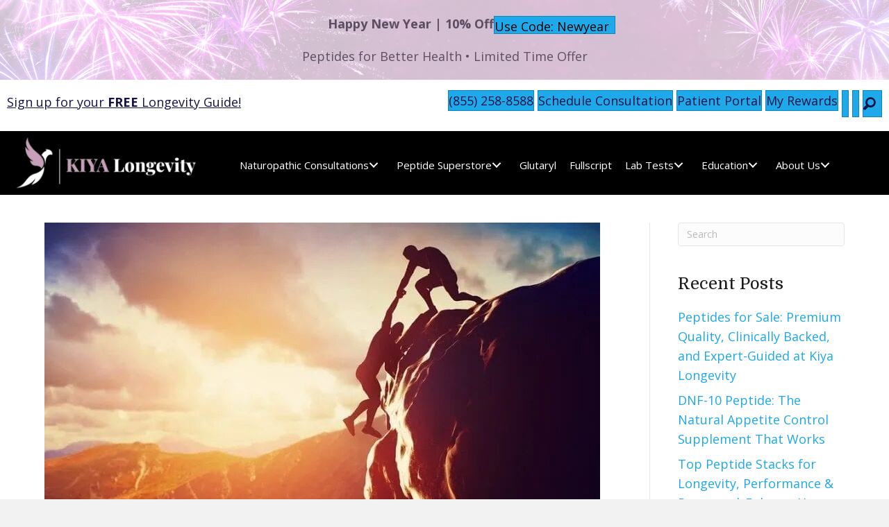

--- FILE ---
content_type: text/html; charset=UTF-8
request_url: https://kiyalongevity.com/mindfulness-philosophy-we-have-a-purpose/
body_size: 43551
content:
<!DOCTYPE html>
<html lang="en-US" prefix="og: https://ogp.me/ns#">
<head>
<meta charset="UTF-8" />
<script>
var gform;gform||(document.addEventListener("gform_main_scripts_loaded",function(){gform.scriptsLoaded=!0}),document.addEventListener("gform/theme/scripts_loaded",function(){gform.themeScriptsLoaded=!0}),window.addEventListener("DOMContentLoaded",function(){gform.domLoaded=!0}),gform={domLoaded:!1,scriptsLoaded:!1,themeScriptsLoaded:!1,isFormEditor:()=>"function"==typeof InitializeEditor,callIfLoaded:function(o){return!(!gform.domLoaded||!gform.scriptsLoaded||!gform.themeScriptsLoaded&&!gform.isFormEditor()||(gform.isFormEditor()&&console.warn("The use of gform.initializeOnLoaded() is deprecated in the form editor context and will be removed in Gravity Forms 3.1."),o(),0))},initializeOnLoaded:function(o){gform.callIfLoaded(o)||(document.addEventListener("gform_main_scripts_loaded",()=>{gform.scriptsLoaded=!0,gform.callIfLoaded(o)}),document.addEventListener("gform/theme/scripts_loaded",()=>{gform.themeScriptsLoaded=!0,gform.callIfLoaded(o)}),window.addEventListener("DOMContentLoaded",()=>{gform.domLoaded=!0,gform.callIfLoaded(o)}))},hooks:{action:{},filter:{}},addAction:function(o,r,e,t){gform.addHook("action",o,r,e,t)},addFilter:function(o,r,e,t){gform.addHook("filter",o,r,e,t)},doAction:function(o){gform.doHook("action",o,arguments)},applyFilters:function(o){return gform.doHook("filter",o,arguments)},removeAction:function(o,r){gform.removeHook("action",o,r)},removeFilter:function(o,r,e){gform.removeHook("filter",o,r,e)},addHook:function(o,r,e,t,n){null==gform.hooks[o][r]&&(gform.hooks[o][r]=[]);var d=gform.hooks[o][r];null==n&&(n=r+"_"+d.length),gform.hooks[o][r].push({tag:n,callable:e,priority:t=null==t?10:t})},doHook:function(r,o,e){var t;if(e=Array.prototype.slice.call(e,1),null!=gform.hooks[r][o]&&((o=gform.hooks[r][o]).sort(function(o,r){return o.priority-r.priority}),o.forEach(function(o){"function"!=typeof(t=o.callable)&&(t=window[t]),"action"==r?t.apply(null,e):e[0]=t.apply(null,e)})),"filter"==r)return e[0]},removeHook:function(o,r,t,n){var e;null!=gform.hooks[o][r]&&(e=(e=gform.hooks[o][r]).filter(function(o,r,e){return!!(null!=n&&n!=o.tag||null!=t&&t!=o.priority)}),gform.hooks[o][r]=e)}});
</script>

<meta name='viewport' content='width=device-width, initial-scale=1.0' />
<meta http-equiv='X-UA-Compatible' content='IE=edge' />
<link rel="profile" href="https://gmpg.org/xfn/11" />
<script type="text/template" id="freeze-table-template">
  <div class="frzTbl antiscroll-wrap frzTbl--scrolled-to-left-edge">
    <div class="frzTbl-scroll-overlay antiscroll-inner">
        <div class="frzTbl-scroll-overlay__inner"></div>
    </div>
    <div class="frzTbl-content-wrapper">

        <!-- sticky outer heading -->
        <div class="frzTbl-fixed-heading-wrapper-outer">          
          <div class="frzTbl-fixed-heading-wrapper">
            <div class="frzTbl-fixed-heading-wrapper__inner">
              {{heading}}
            </div>    
          </div>
        </div>

        <!-- column shadows -->
        <div class="frzTbl-frozen-columns-wrapper">
          <!-- left -->
          <div class="frzTbl-frozen-columns-wrapper__columns frzTbl-frozen-columns-wrapper__columns--left {{hide-left-column}}"></div>
          <!-- right -->            
          <div class="frzTbl-frozen-columns-wrapper__columns frzTbl-frozen-columns-wrapper__columns--right {{hide-right-column}}"></div>
        </div>

        <!-- table -->
        <div class="frzTbl-table-wrapper">
          <div class="frzTbl-table-wrapper__inner">
            <div class="frzTbl-table-placeholder"></div>
          </div>
        </div>

    </div>
  </div>
</script><script type="text/template" id="tmpl-wcpt-product-form-loading-modal">
  <div class="wcpt-modal wcpt-product-form-loading-modal" data-wcpt-product-id="{{{ data.product_id }}}">
    <div class="wcpt-modal-content">
      <div class="wcpt-close-modal">
        <!-- close 'x' icon svg -->
        <span class="wcpt-icon wcpt-icon-x wcpt-close-modal-icon">
          <svg xmlns="http://www.w3.org/2000/svg" width="24" height="24" viewBox="0 0 24 24" fill="none" stroke="currentColor" stroke-width="2" stroke-linecap="round" stroke-linejoin="round" class="feather feather-x"><line x1="18" y1="6" x2="6" y2="18"></line><line x1="6" y1="6" x2="18" y2="18"></line>
          </svg>
        </span>
      </div>
      <span class="wcpt-product-form-loading-text">
        <i class="wcpt-ajax-badge">
          <!-- ajax loading icon svg -->
          <svg xmlns="http://www.w3.org/2000/svg" width="24" height="24" viewBox="0 0 24 24" fill="none" stroke="currentColor" stroke-width="2" stroke-linecap="round" stroke-linejoin="round" class="feather feather-loader" color="#384047">
            <line x1="12" y1="2" x2="12" y2="6"></line><line x1="12" y1="18" x2="12" y2="22"></line><line x1="4.93" y1="4.93" x2="7.76" y2="7.76"></line><line x1="16.24" y1="16.24" x2="19.07" y2="19.07"></line><line x1="2" y1="12" x2="6" y2="12"></line><line x1="18" y1="12" x2="22" y2="12"></line><line x1="4.93" y1="19.07" x2="7.76" y2="16.24"></line><line x1="16.24" y1="7.76" x2="19.07" y2="4.93"></line>
          </svg>
        </i>

        Loading&hellip;      </span>
    </div>
  </div>
</script>
<script type="text/template" id="tmpl-wcpt-cart-checkbox-trigger">
	<div 
		class="wcpt-cart-checkbox-trigger"
		data-wcpt-redirect-url=""
	>
		<style media="screen">
	@media(min-width:1200px){
		.wcpt-cart-checkbox-trigger {
			display: inline-block;
					}
	}
	@media(max-width:1100px){
		.wcpt-cart-checkbox-trigger {
			display: inline-block;
		}
	}

	.wcpt-cart-checkbox-trigger {
		background-color : #4CAF50; border-color : rgba(0, 0, 0, .1); color : rgba(255, 255, 255); 	}

</style>
		<span 
      class="wcpt-icon wcpt-icon-shopping-bag wcpt-cart-checkbox-trigger__shopping-icon "    ><svg xmlns="http://www.w3.org/2000/svg" width="24" height="24" viewBox="0 0 24 24" fill="none" stroke="currentColor" stroke-width="2" stroke-linecap="round" stroke-linejoin="round" class="feather feather-shopping-bag"><path d="M6 2L3 6v14a2 2 0 0 0 2 2h14a2 2 0 0 0 2-2V6l-3-4z"></path><line x1="3" y1="6" x2="21" y2="6"></line><path d="M16 10a4 4 0 0 1-8 0"></path></svg></span>		<span class="wcpt-cart-checkbox-trigger__text">Add selected (<span class="wcpt-total-selected"></span>) to cart</span>
		<span class="wcpt-cart-checkbox-trigger__close">✕</span>
	</div>
</script>
<!-- Google Tag Manager for WordPress by gtm4wp.com -->
<script data-cfasync="false" data-pagespeed-no-defer>
	var gtm4wp_datalayer_name = "dataLayer";
	var dataLayer = dataLayer || [];
	const gtm4wp_use_sku_instead = 0;
	const gtm4wp_currency = 'USD';
	const gtm4wp_product_per_impression = 10;
	const gtm4wp_clear_ecommerce = false;
	const gtm4wp_datalayer_max_timeout = 2000;
</script>
<!-- End Google Tag Manager for WordPress by gtm4wp.com --><!-- Start of Judge.me Core -->
<script data-cfasync='false' class='jdgm-settings-script'>window.jdgmSettings={"pagination":5,"disable_web_reviews":false,"badge_no_review_text":"No reviews","badge_n_reviews_text":"{{ n }} review/reviews","badge_star_color":"#71019F","hide_badge_preview_if_no_reviews":true,"badge_hide_text":false,"enforce_center_preview_badge":false,"widget_title":"Customer Reviews","widget_open_form_text":"Write a review","widget_close_form_text":"Cancel review","widget_refresh_page_text":"Refresh page","widget_summary_text":"Based on {{ number_of_reviews }} review/reviews","widget_no_review_text":"Be the first to write a review","widget_name_field_text":"Name","widget_verified_name_field_text":"Verified Name (public)","widget_name_placeholder_text":"Enter your name (public)","widget_required_field_error_text":"This field is required.","widget_email_field_text":"Email","widget_verified_email_field_text":"Verified Email (private, can not be edited)","widget_email_placeholder_text":"Enter your email (private)","widget_email_field_error_text":"Please enter a valid email address.","widget_rating_field_text":"Rating","widget_review_title_field_text":"Review Title","widget_review_title_placeholder_text":"Give your review a title","widget_review_body_field_text":"Review","widget_review_body_placeholder_text":"Write your comments here","widget_pictures_field_text":"Picture/Video (optional)","widget_submit_review_text":"Submit Review","widget_submit_verified_review_text":"Submit Verified Review","widget_submit_success_msg_with_auto_publish":"Thank you! Please refresh the page in a few moments to see your review. You can remove or edit your review by logging into \u003ca href='https://judge.me/login' target='_blank' rel='nofollow noopener'\u003eJudge.me\u003c/a\u003e","widget_submit_success_msg_no_auto_publish":"Thank you! Your review will be published as soon as it is approved by the shop admin. You can remove or edit your review by logging into \u003ca href='https://judge.me/login' target='_blank' rel='nofollow noopener'\u003eJudge.me\u003c/a\u003e","widget_show_default_reviews_out_of_total_text":"Showing {{ n_reviews_shown }} out of {{ n_reviews }} reviews.","widget_show_all_link_text":"Show all","widget_show_less_link_text":"Show less","widget_author_said_text":"{{ reviewer_name }} said:","widget_days_text":"{{ n }} days ago","widget_weeks_text":"{{ n }} week/weeks ago","widget_months_text":"{{ n }} month/months ago","widget_years_text":"{{ n }} year/years ago","widget_yesterday_text":"Yesterday","widget_today_text":"Today","widget_replied_text":"\u003e\u003e {{ shop_name }} replied:","widget_read_more_text":"Read more","widget_rating_filter_color":"#71019F","widget_rating_filter_see_all_text":"See all reviews","widget_sorting_most_recent_text":"Most Recent","widget_sorting_highest_rating_text":"Highest Rating","widget_sorting_lowest_rating_text":"Lowest Rating","widget_sorting_with_pictures_text":"Only Pictures","widget_sorting_most_helpful_text":"Most Helpful","widget_open_question_form_text":"Ask a question","widget_reviews_subtab_text":"Reviews","widget_questions_subtab_text":"Questions","widget_question_label_text":"Question","widget_answer_label_text":"Answer","widget_question_placeholder_text":"Write your question here","widget_submit_question_text":"Submit Question","widget_question_submit_success_text":"Thank you for your question! We will notify you once it gets answered.","widget_star_color":"#FFD700","verified_badge_text":"Verified","verified_badge_bg_color":"#71019F","verified_badge_placement":"left-of-reviewer-name","widget_hide_border":false,"widget_social_share":false,"all_reviews_include_out_of_store_products":true,"all_reviews_out_of_store_text":"(out of store)","all_reviews_product_name_prefix_text":"about","enable_review_pictures":true,"widget_product_reviews_subtab_text":"Product Reviews","widget_shop_reviews_subtab_text":"Shop Reviews","widget_write_a_store_review_text":"Write a Store Review","widget_sorting_pictures_first_text":"Pictures First","floating_tab_button_name":"★ Judge.me Reviews","floating_tab_title":"Let customers speak for us","floating_tab_url":"","floating_tab_url_enabled":false,"all_reviews_text_badge_text":"Customers rate us {{ shop.metafields.judgeme.all_reviews_rating | round: 1 }}/5 based on {{ shop.metafields.judgeme.all_reviews_count }} reviews.","all_reviews_text_badge_text_branded_style":"{{ shop.metafields.judgeme.all_reviews_rating | round: 1 }} out of 5 stars based on {{ shop.metafields.judgeme.all_reviews_count }} reviews","all_reviews_text_badge_url":"","featured_carousel_title":"Let customers speak for us","featured_carousel_count_text":"from {{ n }} reviews","featured_carousel_url":"","verified_count_badge_style":"branded","verified_count_badge_url":"","widget_histogram_use_custom_color":true,"widget_pagination_use_custom_color":true,"picture_reminder_submit_button":"Upload Pictures","enable_review_videos":true,"widget_sorting_videos_first_text":"Videos First","widget_review_pending_text":"Pending","remove_microdata_snippet":false,"preview_badge_no_question_text":"No questions","preview_badge_n_question_text":"{{ number_of_questions }} question/questions","remove_judgeme_branding":true,"widget_search_bar_placeholder":"Search reviews","widget_sorting_verified_only_text":"Verified only","featured_carousel_verified_badge_enable":true,"featured_carousel_more_reviews_button_text":"Read more reviews","featured_carousel_view_product_button_text":"View product","all_reviews_page_load_more_text":"Load More Reviews","widget_advanced_speed_features":5,"widget_public_name_text":"displayed publicly like","default_reviewer_name_has_non_latin":true,"widget_reviewer_anonymous":"Anonymous","medals_widget_title":"Judge.me Review Medals","widget_invalid_yt_video_url_error_text":"Not a YouTube video URL","widget_max_length_field_error_text":"Please enter no more than {0} characters.","widget_verified_by_shop_text":"Verified by Shop","widget_load_with_code_splitting":true,"widget_ugc_title":"Made by us, Shared by you","widget_ugc_subtitle":"Tag us to see your picture featured in our page","widget_ugc_primary_button_text":"Buy Now","widget_ugc_secondary_button_text":"Load More","widget_ugc_reviews_button_text":"View Reviews","widget_primary_color":"#71019F","widget_enable_secondary_color":true,"widget_secondary_color":"#EEEEEE","widget_summary_average_rating_text":"{{ average_rating }} out of 5","widget_media_grid_title":"Customer photos \u0026 videos","widget_media_grid_see_more_text":"See more","widget_verified_by_judgeme_text":"Verified by Judge.me","widget_verified_by_judgeme_text_in_store_medals":"Verified by Judge.me","widget_media_field_exceed_quantity_message":"Sorry, we can only accept {{ max_media }} for one review.","widget_media_field_exceed_limit_message":"{{ file_name }} is too large, please select a {{ media_type }} less than {{ size_limit }}MB.","widget_review_submitted_text":"Review Submitted!","widget_question_submitted_text":"Question Submitted!","widget_close_form_text_question":"Cancel","widget_write_your_answer_here_text":"Write your answer here","widget_enabled_branded_link":true,"widget_show_collected_by_judgeme":true,"widget_reviewer_name_color":"#71019F","widget_write_review_bg_color":"#71019F","widget_collected_by_judgeme_text":"collected by Judge.me","widget_load_more_text":"Load More","widget_load_more_color":"#000000","widget_full_review_text":"Full Review","widget_read_more_reviews_text":"Read More Reviews","widget_read_questions_text":"Read Questions","widget_questions_and_answers_text":"Questions \u0026 Answers","widget_verified_by_text":"Verified by","widget_number_of_reviews_text":"{{ number_of_reviews }} reviews","widget_back_button_text":"Back","widget_next_button_text":"Next","widget_custom_forms_filter_button":"Filters","how_reviews_are_collected":"How reviews are collected?","widget_gdpr_statement":"How we use your data: We’ll only contact you about the review you left, and only if necessary. By submitting your review, you agree to Judge.me’s \u003ca href='https://judge.me/terms' target='_blank' rel='nofollow noopener'\u003eterms\u003c/a\u003e, \u003ca href='https://judge.me/privacy' target='_blank' rel='nofollow noopener'\u003eprivacy\u003c/a\u003e and \u003ca href='https://judge.me/content-policy' target='_blank' rel='nofollow noopener'\u003econtent\u003c/a\u003e policies.","platform":"woocommerce","branding_url":"https://judge.me/reviews","branding_text":"Powered by Judge.me","locale":"en","reply_name":"KIYA Longevity","widget_version":"3.0","footer":true,"autopublish":true,"review_dates":true,"enable_custom_form":false,"can_be_branded":false};</script> <style class='jdgm-settings-style'>.jdgm-xx{left:0}:root{--jdgm-primary-color:#71019F;--jdgm-secondary-color:#eee;--jdgm-star-color:gold;--jdgm-write-review-text-color:white;--jdgm-write-review-bg-color:#71019F;--jdgm-paginate-color:#000000;--jdgm-border-radius:0;--jdgm-reviewer-name-color:#71019F}.jdgm-histogram__bar-content{background-color:#71019F}.jdgm-rev[data-verified-buyer=true] .jdgm-rev__icon.jdgm-rev__icon:after,.jdgm-rev__buyer-badge.jdgm-rev__buyer-badge{color:white;background-color:#71019F}.jdgm-review-widget--small .jdgm-gallery.jdgm-gallery .jdgm-gallery__thumbnail-link:nth-child(8) .jdgm-gallery__thumbnail-wrapper.jdgm-gallery__thumbnail-wrapper:before{content:"See more"}@media only screen and (min-width: 768px){.jdgm-gallery.jdgm-gallery .jdgm-gallery__thumbnail-link:nth-child(8) .jdgm-gallery__thumbnail-wrapper.jdgm-gallery__thumbnail-wrapper:before{content:"See more"}}.jdgm-preview-badge .jdgm-star.jdgm-star{color:#71019F}.jdgm-prev-badge[data-average-rating='0.00']{display:none !important}.jdgm-author-all-initials{display:none !important}.jdgm-author-last-initial{display:none !important}.jdgm-rev-widg__title{visibility:hidden}.jdgm-rev-widg__summary-text{visibility:hidden}.jdgm-prev-badge__text{visibility:hidden}.jdgm-rev__replier:before{content:'KIYA Longevity'}.jdgm-rev__prod-link-prefix:before{content:'about'}.jdgm-rev__out-of-store-text:before{content:'(out of store)'}@media only screen and (min-width: 768px){.jdgm-rev__pics .jdgm-rev_all-rev-page-picture-separator,.jdgm-rev__pics .jdgm-rev__product-picture{display:none}}@media only screen and (max-width: 768px){.jdgm-rev__pics .jdgm-rev_all-rev-page-picture-separator,.jdgm-rev__pics .jdgm-rev__product-picture{display:none}}
</style> <style class='jdgm-settings-style'></style><style class='jdgm-miracle-styles'>
  @-webkit-keyframes jdgm-spin{0%{-webkit-transform:rotate(0deg);-ms-transform:rotate(0deg);transform:rotate(0deg)}100%{-webkit-transform:rotate(359deg);-ms-transform:rotate(359deg);transform:rotate(359deg)}}@keyframes jdgm-spin{0%{-webkit-transform:rotate(0deg);-ms-transform:rotate(0deg);transform:rotate(0deg)}100%{-webkit-transform:rotate(359deg);-ms-transform:rotate(359deg);transform:rotate(359deg)}}@font-face{font-family:'JudgemeStar';src:url("[data-uri]") format("woff");font-weight:normal;font-style:normal}.jdgm-star{font-family:'JudgemeStar';display:inline !important;text-decoration:none !important;padding:0 4px 0 0 !important;margin:0 !important;font-weight:bold;opacity:1;-webkit-font-smoothing:antialiased;-moz-osx-font-smoothing:grayscale}.jdgm-star:hover{opacity:1}.jdgm-star:last-of-type{padding:0 !important}.jdgm-star.jdgm--on:before{content:"\e000"}.jdgm-star.jdgm--off:before{content:"\e001"}.jdgm-star.jdgm--half:before{content:"\e002"}.jdgm-widget *{margin:0;line-height:1.4;-webkit-box-sizing:border-box;-moz-box-sizing:border-box;box-sizing:border-box;-webkit-overflow-scrolling:touch}.jdgm-hidden{display:none !important;visibility:hidden !important}.jdgm-temp-hidden{display:none}.jdgm-spinner{width:40px;height:40px;margin:auto;border-radius:50%;border-top:2px solid #eee;border-right:2px solid #eee;border-bottom:2px solid #eee;border-left:2px solid #ccc;-webkit-animation:jdgm-spin 0.8s infinite linear;animation:jdgm-spin 0.8s infinite linear}.jdgm-prev-badge{display:block !important}

</style>

<script data-cfasync='false' class='jdgm-script'>
!function(e){window.jdgm=window.jdgm||{},jdgm.CDN_HOST="https://cdn.judge.me/",
jdgm.docReady=function(d){(e.attachEvent?"complete"===e.readyState:"loading"!==e.readyState)?
setTimeout(d,0):e.addEventListener("DOMContentLoaded",d)},jdgm.loadCSS=function(d,t,o,a){
!o&&jdgm.loadCSS.requestedUrls.indexOf(d)>=0||(jdgm.loadCSS.requestedUrls.push(d),
(a=e.createElement("link")).rel="stylesheet",a.class="jdgm-stylesheet",a.media="nope!",
a.href=d,a.onload=function(){this.media="all",t&&setTimeout(t)},e.body.appendChild(a))},
jdgm.loadCSS.requestedUrls=[],jdgm.docReady(function(){(window.jdgmLoadCSS||e.querySelectorAll(
".jdgm-widget, .jdgm-all-reviews-page").length>0)&&(jdgmSettings.widget_load_with_code_splitting?
parseFloat(jdgmSettings.widget_version)>=3?jdgm.loadCSS(jdgm.CDN_HOST+"widget_v3/base.css"):
jdgm.loadCSS(jdgm.CDN_HOST+"widget/base.css"):jdgm.loadCSS(jdgm.CDN_HOST+"shopify_v2.css"))})}(document);
</script>
<script async data-cfasync="false" type="text/javascript" src="https://cdn.judge.me/loader.js"></script>
<noscript><link rel="stylesheet" type="text/css" media="all" href="https://cdn.judge.me/shopify_v2.css"></noscript>
<!-- End of Judge.me Core -->

<!-- Search Engine Optimization by Rank Math PRO - https://rankmath.com/ -->
<title>Mindfulness Philosophy: Discovering Our Purpose In Life</title>
<meta name="description" content="Delve into the mindfulness philosophy and find meaning by discovering our purpose in life."/>
<meta name="robots" content="follow, index, max-snippet:-1, max-video-preview:-1, max-image-preview:large"/>
<link rel="canonical" href="https://kiyalongevity.com/mindfulness-philosophy-we-have-a-purpose/" />
<meta property="og:locale" content="en_US" />
<meta property="og:type" content="article" />
<meta property="og:title" content="Mindfulness Philosophy: Discovering Our Purpose In Life" />
<meta property="og:description" content="Delve into the mindfulness philosophy and find meaning by discovering our purpose in life." />
<meta property="og:url" content="https://kiyalongevity.com/mindfulness-philosophy-we-have-a-purpose/" />
<meta property="og:site_name" content="KIYA Longevity" />
<meta property="article:publisher" content="https://www.facebook.com/KIYALongenvity/" />
<meta property="article:tag" content="naturopathic doctors" />
<meta property="article:tag" content="naturopathic consultations" />
<meta property="article:tag" content="naturopathic healing" />
<meta property="article:tag" content="naturopathic therapy" />
<meta property="article:tag" content="naturopathic therapist" />
<meta property="article:section" content="Philosophy" />
<meta property="og:updated_time" content="2024-03-05T21:02:55-07:00" />
<meta property="og:image" content="https://kiyalongevity.com/wp-content/uploads/2021/04/rsw_1280-9.jpg" />
<meta property="og:image:secure_url" content="https://kiyalongevity.com/wp-content/uploads/2021/04/rsw_1280-9.jpg" />
<meta property="og:image:width" content="800" />
<meta property="og:image:height" content="529" />
<meta property="og:image:alt" content="Philosophy" />
<meta property="og:image:type" content="image/jpeg" />
<meta property="article:published_time" content="2020-03-29T07:24:00-07:00" />
<meta property="article:modified_time" content="2024-03-05T21:02:55-07:00" />
<meta name="twitter:card" content="summary_large_image" />
<meta name="twitter:title" content="Mindfulness Philosophy: Discovering Our Purpose In Life" />
<meta name="twitter:description" content="Delve into the mindfulness philosophy and find meaning by discovering our purpose in life." />
<meta name="twitter:image" content="https://kiyalongevity.com/wp-content/uploads/2021/04/rsw_1280-9.jpg" />
<meta name="twitter:label1" content="Written by" />
<meta name="twitter:data1" content="Brian Rose" />
<meta name="twitter:label2" content="Time to read" />
<meta name="twitter:data2" content="3 minutes" />
<script type="application/ld+json" class="rank-math-schema-pro">{"@context":"https://schema.org","@graph":[{"@type":"Place","@id":"https://kiyalongevity.com/#place","address":{"@type":"PostalAddress","streetAddress":"3100 West Ray Rd., Suite 201","addressLocality":"Chandler","addressRegion":"Arizona","postalCode":"85226","addressCountry":"United States"}},{"@type":["MedicalBusiness","Organization"],"@id":"https://kiyalongevity.com/#organization","name":"KIYA Longevity","url":"https://kiyalongevity.com","sameAs":["https://www.facebook.com/KIYALongenvity/"],"email":"Support@kiyalongevity.com","address":{"@type":"PostalAddress","streetAddress":"3100 West Ray Rd., Suite 201","addressLocality":"Chandler","addressRegion":"Arizona","postalCode":"85226","addressCountry":"United States"},"logo":{"@type":"ImageObject","@id":"https://kiyalongevity.com/#logo","url":"https://kiyalongevity.com/wp-content/uploads/2021/07/New-Longevity-logo.png","contentUrl":"https://kiyalongevity.com/wp-content/uploads/2021/07/New-Longevity-logo.png","caption":"KIYA Longevity","inLanguage":"en-US","width":"385","height":"87"},"priceRange":"$$","openingHours":["Monday,Tuesday,Wednesday,Thursday,Friday,Saturday,Sunday 08:00-17:00"],"description":"Tap into the largest network of naturopathic doctors who can help you with a range of health issues. With our licensed naturopathic doctors, you'll get the same professionalism and quality that you would expect from an in-office consultation, but with the ability to communicate when and how you want! Our experienced team will help take your health to the next level with natural science-based naturopathic solutions.","location":{"@id":"https://kiyalongevity.com/#place"},"image":{"@id":"https://kiyalongevity.com/#logo"},"telephone":"(855) 258-8588"},{"@type":"WebSite","@id":"https://kiyalongevity.com/#website","url":"https://kiyalongevity.com","name":"KIYA Longevity","publisher":{"@id":"https://kiyalongevity.com/#organization"},"inLanguage":"en-US"},{"@type":"ImageObject","@id":"https://kiyalongevity.com/wp-content/uploads/2021/04/rsw_1280-9.jpg","url":"https://kiyalongevity.com/wp-content/uploads/2021/04/rsw_1280-9.jpg","width":"800","height":"529","inLanguage":"en-US"},{"@type":"BreadcrumbList","@id":"https://kiyalongevity.com/mindfulness-philosophy-we-have-a-purpose/#breadcrumb","itemListElement":[{"@type":"ListItem","position":"1","item":{"@id":"https://kiyalongevity.com","name":"Home"}},{"@type":"ListItem","position":"2","item":{"@id":"https://kiyalongevity.com/mindfulness-philosophy-we-have-a-purpose/","name":"Mindfulness Philosophy &#8220;We Have A Purpose&#8221;"}}]},{"@type":"WebPage","@id":"https://kiyalongevity.com/mindfulness-philosophy-we-have-a-purpose/#webpage","url":"https://kiyalongevity.com/mindfulness-philosophy-we-have-a-purpose/","name":"Mindfulness Philosophy: Discovering Our Purpose In Life","datePublished":"2020-03-29T07:24:00-07:00","dateModified":"2024-03-05T21:02:55-07:00","isPartOf":{"@id":"https://kiyalongevity.com/#website"},"primaryImageOfPage":{"@id":"https://kiyalongevity.com/wp-content/uploads/2021/04/rsw_1280-9.jpg"},"inLanguage":"en-US","breadcrumb":{"@id":"https://kiyalongevity.com/mindfulness-philosophy-we-have-a-purpose/#breadcrumb"}},{"@type":"Person","@id":"https://kiyalongevity.com/author/brian-rosekiyalongevity-com/","name":"Brian Rose","url":"https://kiyalongevity.com/author/brian-rosekiyalongevity-com/","image":{"@type":"ImageObject","@id":"https://secure.gravatar.com/avatar/eee088f8f660534442dbe8235c7c3c7699ead91f8adea18c8febcecabc6d8379?s=96&amp;d=mm&amp;r=g","url":"https://secure.gravatar.com/avatar/eee088f8f660534442dbe8235c7c3c7699ead91f8adea18c8febcecabc6d8379?s=96&amp;d=mm&amp;r=g","caption":"Brian Rose","inLanguage":"en-US"},"worksFor":{"@id":"https://kiyalongevity.com/#organization"}},{"@type":"BlogPosting","headline":"Mindfulness Philosophy: Discovering Our Purpose In Life","keywords":"Philosophy","datePublished":"2020-03-29T07:24:00-07:00","dateModified":"2024-03-05T21:02:55-07:00","author":{"@id":"https://kiyalongevity.com/author/brian-rosekiyalongevity-com/","name":"Brian Rose"},"publisher":{"@id":"https://kiyalongevity.com/#organization"},"description":"Delve into the mindfulness philosophy and find meaning by discovering our purpose in life.","name":"Mindfulness Philosophy: Discovering Our Purpose In Life","@id":"https://kiyalongevity.com/mindfulness-philosophy-we-have-a-purpose/#richSnippet","isPartOf":{"@id":"https://kiyalongevity.com/mindfulness-philosophy-we-have-a-purpose/#webpage"},"image":{"@id":"https://kiyalongevity.com/wp-content/uploads/2021/04/rsw_1280-9.jpg"},"inLanguage":"en-US","mainEntityOfPage":{"@id":"https://kiyalongevity.com/mindfulness-philosophy-we-have-a-purpose/#webpage"}}]}</script>
<!-- /Rank Math WordPress SEO plugin -->

<link rel='dns-prefetch' href='//storage.googleapis.com' />
<link rel='dns-prefetch' href='//www.dwin1.com' />
<link rel='dns-prefetch' href='//cdnjs.cloudflare.com' />
<link rel='dns-prefetch' href='//fonts.googleapis.com' />
<link rel='dns-prefetch' href='//www.googletagmanager.com' />
<link href='https://fonts.gstatic.com' crossorigin rel='preconnect' />
<link rel="alternate" type="application/rss+xml" title="KIYA Longevity &raquo; Feed" href="https://kiyalongevity.com/feed/" />
<link rel="alternate" type="application/rss+xml" title="KIYA Longevity &raquo; Comments Feed" href="https://kiyalongevity.com/comments/feed/" />
<link rel="alternate" type="application/rss+xml" title="KIYA Longevity &raquo; Mindfulness Philosophy &#8220;We Have A Purpose&#8221; Comments Feed" href="https://kiyalongevity.com/mindfulness-philosophy-we-have-a-purpose/feed/" />
<link rel="alternate" title="oEmbed (JSON)" type="application/json+oembed" href="https://kiyalongevity.com/wp-json/oembed/1.0/embed?url=https%3A%2F%2Fkiyalongevity.com%2Fmindfulness-philosophy-we-have-a-purpose%2F" />
<link rel="alternate" title="oEmbed (XML)" type="text/xml+oembed" href="https://kiyalongevity.com/wp-json/oembed/1.0/embed?url=https%3A%2F%2Fkiyalongevity.com%2Fmindfulness-philosophy-we-have-a-purpose%2F&#038;format=xml" />
<link rel="preload" href="https://cdnjs.cloudflare.com/ajax/libs/foundicons/3.0.0/foundation-icons.woff" as="font" type="font/woff2" crossorigin="anonymous">
<link rel="preload" href="https://kiyalongevity.com/wp-content/plugins/bb-plugin/fonts/fontawesome/5.15.4/webfonts/fa-solid-900.woff2" as="font" type="font/woff2" crossorigin="anonymous">
<link rel="preload" href="https://kiyalongevity.com/wp-content/plugins/bb-plugin/fonts/fontawesome/5.15.4/webfonts/fa-brands-400.woff2" as="font" type="font/woff2" crossorigin="anonymous">
<style id='wp-img-auto-sizes-contain-inline-css'>
img:is([sizes=auto i],[sizes^="auto," i]){contain-intrinsic-size:3000px 1500px}
/*# sourceURL=wp-img-auto-sizes-contain-inline-css */
</style>
<link rel='stylesheet' id='wc-authorize-net-cim-credit-card-checkout-block-css' href='https://kiyalongevity.com/wp-content/plugins/woocommerce-gateway-authorize-net-cim/assets/css/blocks/wc-authorize-net-cim-checkout-block.css?ver=3.10.14' media='all' />
<link rel='stylesheet' id='wc-authorize-net-cim-echeck-checkout-block-css' href='https://kiyalongevity.com/wp-content/plugins/woocommerce-gateway-authorize-net-cim/assets/css/blocks/wc-authorize-net-cim-checkout-block.css?ver=3.10.14' media='all' />
<link rel='stylesheet' id='font-awesome-css' href='https://kiyalongevity.com/wp-content/plugins/woocommerce-ajax-filters/berocket/assets/css/font-awesome.min.css?ver=6.9' media='all' />
<link rel='stylesheet' id='berocket_aapf_widget-style-css' href='https://kiyalongevity.com/wp-content/plugins/woocommerce-ajax-filters/assets/frontend/css/fullmain.min.css?ver=3.1.9.6' media='all' />
<style id='wp-emoji-styles-inline-css'>

	img.wp-smiley, img.emoji {
		display: inline !important;
		border: none !important;
		box-shadow: none !important;
		height: 1em !important;
		width: 1em !important;
		margin: 0 0.07em !important;
		vertical-align: -0.1em !important;
		background: none !important;
		padding: 0 !important;
	}
/*# sourceURL=wp-emoji-styles-inline-css */
</style>
<link rel='stylesheet' id='wp-block-library-css' href='https://kiyalongevity.com/wp-includes/css/dist/block-library/style.min.css?ver=6.9' media='all' />
<style id='wp-block-heading-inline-css'>
h1:where(.wp-block-heading).has-background,h2:where(.wp-block-heading).has-background,h3:where(.wp-block-heading).has-background,h4:where(.wp-block-heading).has-background,h5:where(.wp-block-heading).has-background,h6:where(.wp-block-heading).has-background{padding:1.25em 2.375em}h1.has-text-align-left[style*=writing-mode]:where([style*=vertical-lr]),h1.has-text-align-right[style*=writing-mode]:where([style*=vertical-rl]),h2.has-text-align-left[style*=writing-mode]:where([style*=vertical-lr]),h2.has-text-align-right[style*=writing-mode]:where([style*=vertical-rl]),h3.has-text-align-left[style*=writing-mode]:where([style*=vertical-lr]),h3.has-text-align-right[style*=writing-mode]:where([style*=vertical-rl]),h4.has-text-align-left[style*=writing-mode]:where([style*=vertical-lr]),h4.has-text-align-right[style*=writing-mode]:where([style*=vertical-rl]),h5.has-text-align-left[style*=writing-mode]:where([style*=vertical-lr]),h5.has-text-align-right[style*=writing-mode]:where([style*=vertical-rl]),h6.has-text-align-left[style*=writing-mode]:where([style*=vertical-lr]),h6.has-text-align-right[style*=writing-mode]:where([style*=vertical-rl]){rotate:180deg}
/*# sourceURL=https://kiyalongevity.com/wp-includes/blocks/heading/style.min.css */
</style>
<style id='wp-block-image-inline-css'>
.wp-block-image>a,.wp-block-image>figure>a{display:inline-block}.wp-block-image img{box-sizing:border-box;height:auto;max-width:100%;vertical-align:bottom}@media not (prefers-reduced-motion){.wp-block-image img.hide{visibility:hidden}.wp-block-image img.show{animation:show-content-image .4s}}.wp-block-image[style*=border-radius] img,.wp-block-image[style*=border-radius]>a{border-radius:inherit}.wp-block-image.has-custom-border img{box-sizing:border-box}.wp-block-image.aligncenter{text-align:center}.wp-block-image.alignfull>a,.wp-block-image.alignwide>a{width:100%}.wp-block-image.alignfull img,.wp-block-image.alignwide img{height:auto;width:100%}.wp-block-image .aligncenter,.wp-block-image .alignleft,.wp-block-image .alignright,.wp-block-image.aligncenter,.wp-block-image.alignleft,.wp-block-image.alignright{display:table}.wp-block-image .aligncenter>figcaption,.wp-block-image .alignleft>figcaption,.wp-block-image .alignright>figcaption,.wp-block-image.aligncenter>figcaption,.wp-block-image.alignleft>figcaption,.wp-block-image.alignright>figcaption{caption-side:bottom;display:table-caption}.wp-block-image .alignleft{float:left;margin:.5em 1em .5em 0}.wp-block-image .alignright{float:right;margin:.5em 0 .5em 1em}.wp-block-image .aligncenter{margin-left:auto;margin-right:auto}.wp-block-image :where(figcaption){margin-bottom:1em;margin-top:.5em}.wp-block-image.is-style-circle-mask img{border-radius:9999px}@supports ((-webkit-mask-image:none) or (mask-image:none)) or (-webkit-mask-image:none){.wp-block-image.is-style-circle-mask img{border-radius:0;-webkit-mask-image:url('data:image/svg+xml;utf8,<svg viewBox="0 0 100 100" xmlns="http://www.w3.org/2000/svg"><circle cx="50" cy="50" r="50"/></svg>');mask-image:url('data:image/svg+xml;utf8,<svg viewBox="0 0 100 100" xmlns="http://www.w3.org/2000/svg"><circle cx="50" cy="50" r="50"/></svg>');mask-mode:alpha;-webkit-mask-position:center;mask-position:center;-webkit-mask-repeat:no-repeat;mask-repeat:no-repeat;-webkit-mask-size:contain;mask-size:contain}}:root :where(.wp-block-image.is-style-rounded img,.wp-block-image .is-style-rounded img){border-radius:9999px}.wp-block-image figure{margin:0}.wp-lightbox-container{display:flex;flex-direction:column;position:relative}.wp-lightbox-container img{cursor:zoom-in}.wp-lightbox-container img:hover+button{opacity:1}.wp-lightbox-container button{align-items:center;backdrop-filter:blur(16px) saturate(180%);background-color:#5a5a5a40;border:none;border-radius:4px;cursor:zoom-in;display:flex;height:20px;justify-content:center;opacity:0;padding:0;position:absolute;right:16px;text-align:center;top:16px;width:20px;z-index:100}@media not (prefers-reduced-motion){.wp-lightbox-container button{transition:opacity .2s ease}}.wp-lightbox-container button:focus-visible{outline:3px auto #5a5a5a40;outline:3px auto -webkit-focus-ring-color;outline-offset:3px}.wp-lightbox-container button:hover{cursor:pointer;opacity:1}.wp-lightbox-container button:focus{opacity:1}.wp-lightbox-container button:focus,.wp-lightbox-container button:hover,.wp-lightbox-container button:not(:hover):not(:active):not(.has-background){background-color:#5a5a5a40;border:none}.wp-lightbox-overlay{box-sizing:border-box;cursor:zoom-out;height:100vh;left:0;overflow:hidden;position:fixed;top:0;visibility:hidden;width:100%;z-index:100000}.wp-lightbox-overlay .close-button{align-items:center;cursor:pointer;display:flex;justify-content:center;min-height:40px;min-width:40px;padding:0;position:absolute;right:calc(env(safe-area-inset-right) + 16px);top:calc(env(safe-area-inset-top) + 16px);z-index:5000000}.wp-lightbox-overlay .close-button:focus,.wp-lightbox-overlay .close-button:hover,.wp-lightbox-overlay .close-button:not(:hover):not(:active):not(.has-background){background:none;border:none}.wp-lightbox-overlay .lightbox-image-container{height:var(--wp--lightbox-container-height);left:50%;overflow:hidden;position:absolute;top:50%;transform:translate(-50%,-50%);transform-origin:top left;width:var(--wp--lightbox-container-width);z-index:9999999999}.wp-lightbox-overlay .wp-block-image{align-items:center;box-sizing:border-box;display:flex;height:100%;justify-content:center;margin:0;position:relative;transform-origin:0 0;width:100%;z-index:3000000}.wp-lightbox-overlay .wp-block-image img{height:var(--wp--lightbox-image-height);min-height:var(--wp--lightbox-image-height);min-width:var(--wp--lightbox-image-width);width:var(--wp--lightbox-image-width)}.wp-lightbox-overlay .wp-block-image figcaption{display:none}.wp-lightbox-overlay button{background:none;border:none}.wp-lightbox-overlay .scrim{background-color:#fff;height:100%;opacity:.9;position:absolute;width:100%;z-index:2000000}.wp-lightbox-overlay.active{visibility:visible}@media not (prefers-reduced-motion){.wp-lightbox-overlay.active{animation:turn-on-visibility .25s both}.wp-lightbox-overlay.active img{animation:turn-on-visibility .35s both}.wp-lightbox-overlay.show-closing-animation:not(.active){animation:turn-off-visibility .35s both}.wp-lightbox-overlay.show-closing-animation:not(.active) img{animation:turn-off-visibility .25s both}.wp-lightbox-overlay.zoom.active{animation:none;opacity:1;visibility:visible}.wp-lightbox-overlay.zoom.active .lightbox-image-container{animation:lightbox-zoom-in .4s}.wp-lightbox-overlay.zoom.active .lightbox-image-container img{animation:none}.wp-lightbox-overlay.zoom.active .scrim{animation:turn-on-visibility .4s forwards}.wp-lightbox-overlay.zoom.show-closing-animation:not(.active){animation:none}.wp-lightbox-overlay.zoom.show-closing-animation:not(.active) .lightbox-image-container{animation:lightbox-zoom-out .4s}.wp-lightbox-overlay.zoom.show-closing-animation:not(.active) .lightbox-image-container img{animation:none}.wp-lightbox-overlay.zoom.show-closing-animation:not(.active) .scrim{animation:turn-off-visibility .4s forwards}}@keyframes show-content-image{0%{visibility:hidden}99%{visibility:hidden}to{visibility:visible}}@keyframes turn-on-visibility{0%{opacity:0}to{opacity:1}}@keyframes turn-off-visibility{0%{opacity:1;visibility:visible}99%{opacity:0;visibility:visible}to{opacity:0;visibility:hidden}}@keyframes lightbox-zoom-in{0%{transform:translate(calc((-100vw + var(--wp--lightbox-scrollbar-width))/2 + var(--wp--lightbox-initial-left-position)),calc(-50vh + var(--wp--lightbox-initial-top-position))) scale(var(--wp--lightbox-scale))}to{transform:translate(-50%,-50%) scale(1)}}@keyframes lightbox-zoom-out{0%{transform:translate(-50%,-50%) scale(1);visibility:visible}99%{visibility:visible}to{transform:translate(calc((-100vw + var(--wp--lightbox-scrollbar-width))/2 + var(--wp--lightbox-initial-left-position)),calc(-50vh + var(--wp--lightbox-initial-top-position))) scale(var(--wp--lightbox-scale));visibility:hidden}}
/*# sourceURL=https://kiyalongevity.com/wp-includes/blocks/image/style.min.css */
</style>
<style id='wp-block-image-theme-inline-css'>
:root :where(.wp-block-image figcaption){color:#555;font-size:13px;text-align:center}.is-dark-theme :root :where(.wp-block-image figcaption){color:#ffffffa6}.wp-block-image{margin:0 0 1em}
/*# sourceURL=https://kiyalongevity.com/wp-includes/blocks/image/theme.min.css */
</style>
<style id='wp-block-embed-inline-css'>
.wp-block-embed.alignleft,.wp-block-embed.alignright,.wp-block[data-align=left]>[data-type="core/embed"],.wp-block[data-align=right]>[data-type="core/embed"]{max-width:360px;width:100%}.wp-block-embed.alignleft .wp-block-embed__wrapper,.wp-block-embed.alignright .wp-block-embed__wrapper,.wp-block[data-align=left]>[data-type="core/embed"] .wp-block-embed__wrapper,.wp-block[data-align=right]>[data-type="core/embed"] .wp-block-embed__wrapper{min-width:280px}.wp-block-cover .wp-block-embed{min-height:240px;min-width:320px}.wp-block-embed{overflow-wrap:break-word}.wp-block-embed :where(figcaption){margin-bottom:1em;margin-top:.5em}.wp-block-embed iframe{max-width:100%}.wp-block-embed__wrapper{position:relative}.wp-embed-responsive .wp-has-aspect-ratio .wp-block-embed__wrapper:before{content:"";display:block;padding-top:50%}.wp-embed-responsive .wp-has-aspect-ratio iframe{bottom:0;height:100%;left:0;position:absolute;right:0;top:0;width:100%}.wp-embed-responsive .wp-embed-aspect-21-9 .wp-block-embed__wrapper:before{padding-top:42.85%}.wp-embed-responsive .wp-embed-aspect-18-9 .wp-block-embed__wrapper:before{padding-top:50%}.wp-embed-responsive .wp-embed-aspect-16-9 .wp-block-embed__wrapper:before{padding-top:56.25%}.wp-embed-responsive .wp-embed-aspect-4-3 .wp-block-embed__wrapper:before{padding-top:75%}.wp-embed-responsive .wp-embed-aspect-1-1 .wp-block-embed__wrapper:before{padding-top:100%}.wp-embed-responsive .wp-embed-aspect-9-16 .wp-block-embed__wrapper:before{padding-top:177.77%}.wp-embed-responsive .wp-embed-aspect-1-2 .wp-block-embed__wrapper:before{padding-top:200%}
/*# sourceURL=https://kiyalongevity.com/wp-includes/blocks/embed/style.min.css */
</style>
<style id='wp-block-embed-theme-inline-css'>
.wp-block-embed :where(figcaption){color:#555;font-size:13px;text-align:center}.is-dark-theme .wp-block-embed :where(figcaption){color:#ffffffa6}.wp-block-embed{margin:0 0 1em}
/*# sourceURL=https://kiyalongevity.com/wp-includes/blocks/embed/theme.min.css */
</style>
<style id='wp-block-paragraph-inline-css'>
.is-small-text{font-size:.875em}.is-regular-text{font-size:1em}.is-large-text{font-size:2.25em}.is-larger-text{font-size:3em}.has-drop-cap:not(:focus):first-letter{float:left;font-size:8.4em;font-style:normal;font-weight:100;line-height:.68;margin:.05em .1em 0 0;text-transform:uppercase}body.rtl .has-drop-cap:not(:focus):first-letter{float:none;margin-left:.1em}p.has-drop-cap.has-background{overflow:hidden}:root :where(p.has-background){padding:1.25em 2.375em}:where(p.has-text-color:not(.has-link-color)) a{color:inherit}p.has-text-align-left[style*="writing-mode:vertical-lr"],p.has-text-align-right[style*="writing-mode:vertical-rl"]{rotate:180deg}
/*# sourceURL=https://kiyalongevity.com/wp-includes/blocks/paragraph/style.min.css */
</style>
<link rel='stylesheet' id='wc-blocks-style-css' href='https://kiyalongevity.com/wp-content/plugins/woocommerce/assets/client/blocks/wc-blocks.css?ver=wc-10.4.3' media='all' />
<style id='global-styles-inline-css'>
:root{--wp--preset--aspect-ratio--square: 1;--wp--preset--aspect-ratio--4-3: 4/3;--wp--preset--aspect-ratio--3-4: 3/4;--wp--preset--aspect-ratio--3-2: 3/2;--wp--preset--aspect-ratio--2-3: 2/3;--wp--preset--aspect-ratio--16-9: 16/9;--wp--preset--aspect-ratio--9-16: 9/16;--wp--preset--color--black: #000000;--wp--preset--color--cyan-bluish-gray: #abb8c3;--wp--preset--color--white: #ffffff;--wp--preset--color--pale-pink: #f78da7;--wp--preset--color--vivid-red: #cf2e2e;--wp--preset--color--luminous-vivid-orange: #ff6900;--wp--preset--color--luminous-vivid-amber: #fcb900;--wp--preset--color--light-green-cyan: #7bdcb5;--wp--preset--color--vivid-green-cyan: #00d084;--wp--preset--color--pale-cyan-blue: #8ed1fc;--wp--preset--color--vivid-cyan-blue: #0693e3;--wp--preset--color--vivid-purple: #9b51e0;--wp--preset--color--fl-heading-text: #191919;--wp--preset--color--fl-body-bg: #f2f2f2;--wp--preset--color--fl-body-text: #585858;--wp--preset--color--fl-accent: #1ea9ea;--wp--preset--color--fl-accent-hover: #1ea9ea;--wp--preset--color--fl-topbar-bg: #ffffff;--wp--preset--color--fl-topbar-text: #000000;--wp--preset--color--fl-topbar-link: #428bca;--wp--preset--color--fl-topbar-hover: #428bca;--wp--preset--color--fl-header-bg: #ffffff;--wp--preset--color--fl-header-text: #000000;--wp--preset--color--fl-header-link: #428bca;--wp--preset--color--fl-header-hover: #428bca;--wp--preset--color--fl-nav-bg: #ffffff;--wp--preset--color--fl-nav-link: #428bca;--wp--preset--color--fl-nav-hover: #428bca;--wp--preset--color--fl-content-bg: #ffffff;--wp--preset--color--fl-footer-widgets-bg: #ffffff;--wp--preset--color--fl-footer-widgets-text: #000000;--wp--preset--color--fl-footer-widgets-link: #cd95af;--wp--preset--color--fl-footer-widgets-hover: #cd95af;--wp--preset--color--fl-footer-bg: #ffffff;--wp--preset--color--fl-footer-text: #000000;--wp--preset--color--fl-footer-link: #cd95af;--wp--preset--color--fl-footer-hover: #cd95af;--wp--preset--gradient--vivid-cyan-blue-to-vivid-purple: linear-gradient(135deg,rgb(6,147,227) 0%,rgb(155,81,224) 100%);--wp--preset--gradient--light-green-cyan-to-vivid-green-cyan: linear-gradient(135deg,rgb(122,220,180) 0%,rgb(0,208,130) 100%);--wp--preset--gradient--luminous-vivid-amber-to-luminous-vivid-orange: linear-gradient(135deg,rgb(252,185,0) 0%,rgb(255,105,0) 100%);--wp--preset--gradient--luminous-vivid-orange-to-vivid-red: linear-gradient(135deg,rgb(255,105,0) 0%,rgb(207,46,46) 100%);--wp--preset--gradient--very-light-gray-to-cyan-bluish-gray: linear-gradient(135deg,rgb(238,238,238) 0%,rgb(169,184,195) 100%);--wp--preset--gradient--cool-to-warm-spectrum: linear-gradient(135deg,rgb(74,234,220) 0%,rgb(151,120,209) 20%,rgb(207,42,186) 40%,rgb(238,44,130) 60%,rgb(251,105,98) 80%,rgb(254,248,76) 100%);--wp--preset--gradient--blush-light-purple: linear-gradient(135deg,rgb(255,206,236) 0%,rgb(152,150,240) 100%);--wp--preset--gradient--blush-bordeaux: linear-gradient(135deg,rgb(254,205,165) 0%,rgb(254,45,45) 50%,rgb(107,0,62) 100%);--wp--preset--gradient--luminous-dusk: linear-gradient(135deg,rgb(255,203,112) 0%,rgb(199,81,192) 50%,rgb(65,88,208) 100%);--wp--preset--gradient--pale-ocean: linear-gradient(135deg,rgb(255,245,203) 0%,rgb(182,227,212) 50%,rgb(51,167,181) 100%);--wp--preset--gradient--electric-grass: linear-gradient(135deg,rgb(202,248,128) 0%,rgb(113,206,126) 100%);--wp--preset--gradient--midnight: linear-gradient(135deg,rgb(2,3,129) 0%,rgb(40,116,252) 100%);--wp--preset--font-size--small: 13px;--wp--preset--font-size--medium: 20px;--wp--preset--font-size--large: 36px;--wp--preset--font-size--x-large: 42px;--wp--preset--spacing--20: 0.44rem;--wp--preset--spacing--30: 0.67rem;--wp--preset--spacing--40: 1rem;--wp--preset--spacing--50: 1.5rem;--wp--preset--spacing--60: 2.25rem;--wp--preset--spacing--70: 3.38rem;--wp--preset--spacing--80: 5.06rem;--wp--preset--shadow--natural: 6px 6px 9px rgba(0, 0, 0, 0.2);--wp--preset--shadow--deep: 12px 12px 50px rgba(0, 0, 0, 0.4);--wp--preset--shadow--sharp: 6px 6px 0px rgba(0, 0, 0, 0.2);--wp--preset--shadow--outlined: 6px 6px 0px -3px rgb(255, 255, 255), 6px 6px rgb(0, 0, 0);--wp--preset--shadow--crisp: 6px 6px 0px rgb(0, 0, 0);}:where(.is-layout-flex){gap: 0.5em;}:where(.is-layout-grid){gap: 0.5em;}body .is-layout-flex{display: flex;}.is-layout-flex{flex-wrap: wrap;align-items: center;}.is-layout-flex > :is(*, div){margin: 0;}body .is-layout-grid{display: grid;}.is-layout-grid > :is(*, div){margin: 0;}:where(.wp-block-columns.is-layout-flex){gap: 2em;}:where(.wp-block-columns.is-layout-grid){gap: 2em;}:where(.wp-block-post-template.is-layout-flex){gap: 1.25em;}:where(.wp-block-post-template.is-layout-grid){gap: 1.25em;}.has-black-color{color: var(--wp--preset--color--black) !important;}.has-cyan-bluish-gray-color{color: var(--wp--preset--color--cyan-bluish-gray) !important;}.has-white-color{color: var(--wp--preset--color--white) !important;}.has-pale-pink-color{color: var(--wp--preset--color--pale-pink) !important;}.has-vivid-red-color{color: var(--wp--preset--color--vivid-red) !important;}.has-luminous-vivid-orange-color{color: var(--wp--preset--color--luminous-vivid-orange) !important;}.has-luminous-vivid-amber-color{color: var(--wp--preset--color--luminous-vivid-amber) !important;}.has-light-green-cyan-color{color: var(--wp--preset--color--light-green-cyan) !important;}.has-vivid-green-cyan-color{color: var(--wp--preset--color--vivid-green-cyan) !important;}.has-pale-cyan-blue-color{color: var(--wp--preset--color--pale-cyan-blue) !important;}.has-vivid-cyan-blue-color{color: var(--wp--preset--color--vivid-cyan-blue) !important;}.has-vivid-purple-color{color: var(--wp--preset--color--vivid-purple) !important;}.has-black-background-color{background-color: var(--wp--preset--color--black) !important;}.has-cyan-bluish-gray-background-color{background-color: var(--wp--preset--color--cyan-bluish-gray) !important;}.has-white-background-color{background-color: var(--wp--preset--color--white) !important;}.has-pale-pink-background-color{background-color: var(--wp--preset--color--pale-pink) !important;}.has-vivid-red-background-color{background-color: var(--wp--preset--color--vivid-red) !important;}.has-luminous-vivid-orange-background-color{background-color: var(--wp--preset--color--luminous-vivid-orange) !important;}.has-luminous-vivid-amber-background-color{background-color: var(--wp--preset--color--luminous-vivid-amber) !important;}.has-light-green-cyan-background-color{background-color: var(--wp--preset--color--light-green-cyan) !important;}.has-vivid-green-cyan-background-color{background-color: var(--wp--preset--color--vivid-green-cyan) !important;}.has-pale-cyan-blue-background-color{background-color: var(--wp--preset--color--pale-cyan-blue) !important;}.has-vivid-cyan-blue-background-color{background-color: var(--wp--preset--color--vivid-cyan-blue) !important;}.has-vivid-purple-background-color{background-color: var(--wp--preset--color--vivid-purple) !important;}.has-black-border-color{border-color: var(--wp--preset--color--black) !important;}.has-cyan-bluish-gray-border-color{border-color: var(--wp--preset--color--cyan-bluish-gray) !important;}.has-white-border-color{border-color: var(--wp--preset--color--white) !important;}.has-pale-pink-border-color{border-color: var(--wp--preset--color--pale-pink) !important;}.has-vivid-red-border-color{border-color: var(--wp--preset--color--vivid-red) !important;}.has-luminous-vivid-orange-border-color{border-color: var(--wp--preset--color--luminous-vivid-orange) !important;}.has-luminous-vivid-amber-border-color{border-color: var(--wp--preset--color--luminous-vivid-amber) !important;}.has-light-green-cyan-border-color{border-color: var(--wp--preset--color--light-green-cyan) !important;}.has-vivid-green-cyan-border-color{border-color: var(--wp--preset--color--vivid-green-cyan) !important;}.has-pale-cyan-blue-border-color{border-color: var(--wp--preset--color--pale-cyan-blue) !important;}.has-vivid-cyan-blue-border-color{border-color: var(--wp--preset--color--vivid-cyan-blue) !important;}.has-vivid-purple-border-color{border-color: var(--wp--preset--color--vivid-purple) !important;}.has-vivid-cyan-blue-to-vivid-purple-gradient-background{background: var(--wp--preset--gradient--vivid-cyan-blue-to-vivid-purple) !important;}.has-light-green-cyan-to-vivid-green-cyan-gradient-background{background: var(--wp--preset--gradient--light-green-cyan-to-vivid-green-cyan) !important;}.has-luminous-vivid-amber-to-luminous-vivid-orange-gradient-background{background: var(--wp--preset--gradient--luminous-vivid-amber-to-luminous-vivid-orange) !important;}.has-luminous-vivid-orange-to-vivid-red-gradient-background{background: var(--wp--preset--gradient--luminous-vivid-orange-to-vivid-red) !important;}.has-very-light-gray-to-cyan-bluish-gray-gradient-background{background: var(--wp--preset--gradient--very-light-gray-to-cyan-bluish-gray) !important;}.has-cool-to-warm-spectrum-gradient-background{background: var(--wp--preset--gradient--cool-to-warm-spectrum) !important;}.has-blush-light-purple-gradient-background{background: var(--wp--preset--gradient--blush-light-purple) !important;}.has-blush-bordeaux-gradient-background{background: var(--wp--preset--gradient--blush-bordeaux) !important;}.has-luminous-dusk-gradient-background{background: var(--wp--preset--gradient--luminous-dusk) !important;}.has-pale-ocean-gradient-background{background: var(--wp--preset--gradient--pale-ocean) !important;}.has-electric-grass-gradient-background{background: var(--wp--preset--gradient--electric-grass) !important;}.has-midnight-gradient-background{background: var(--wp--preset--gradient--midnight) !important;}.has-small-font-size{font-size: var(--wp--preset--font-size--small) !important;}.has-medium-font-size{font-size: var(--wp--preset--font-size--medium) !important;}.has-large-font-size{font-size: var(--wp--preset--font-size--large) !important;}.has-x-large-font-size{font-size: var(--wp--preset--font-size--x-large) !important;}
/*# sourceURL=global-styles-inline-css */
</style>

<style id='classic-theme-styles-inline-css'>
/*! This file is auto-generated */
.wp-block-button__link{color:#fff;background-color:#32373c;border-radius:9999px;box-shadow:none;text-decoration:none;padding:calc(.667em + 2px) calc(1.333em + 2px);font-size:1.125em}.wp-block-file__button{background:#32373c;color:#fff;text-decoration:none}
/*# sourceURL=/wp-includes/css/classic-themes.min.css */
</style>
<link rel='stylesheet' id='wapf-frontend-css-css' href='https://kiyalongevity.com/wp-content/plugins/advanced-product-fields-for-woocommerce/assets/css/frontend.min.css?ver=1.6.18' media='all' />
<link rel='stylesheet' id='antiscroll-css' href='https://kiyalongevity.com/wp-content/plugins/wc-product-table-lite/assets/antiscroll/css.min.css?ver=4.6.2' media='all' />
<link rel='stylesheet' id='freeze_table-css' href='https://kiyalongevity.com/wp-content/plugins/wc-product-table-lite/assets/freeze_table_v2/css.min.css?ver=4.6.2' media='all' />
<link rel='stylesheet' id='wc-photoswipe-css' href='https://kiyalongevity.com/wp-content/plugins/woocommerce/assets/css/photoswipe/photoswipe.min.css?ver=4.6.2' media='all' />
<link rel='stylesheet' id='wc-photoswipe-default-skin-css' href='https://kiyalongevity.com/wp-content/plugins/woocommerce/assets/css/photoswipe/default-skin/default-skin.min.css?ver=4.6.2' media='all' />
<link rel='stylesheet' id='multirange-css' href='https://kiyalongevity.com/wp-content/plugins/wc-product-table-lite/assets/multirange/css.min.css?ver=4.6.2' media='all' />
<link rel='stylesheet' id='wcpt-css' href='https://kiyalongevity.com/wp-content/plugins/wc-product-table-lite/assets/css.min.css?ver=4.6.2' media='all' />
<style id='wcpt-inline-css'>

    .mejs-button>button {
      background: transparent url(https://kiyalongevity.com/wp-includes/js/mediaelement/mejs-controls.svg) !important;
    }
    .mejs-mute>button {
      background-position: -60px 0 !important;
    }    
    .mejs-unmute>button {
      background-position: -40px 0 !important;
    }    
    .mejs-pause>button {
      background-position: -20px 0 !important;
    }    
  
/*# sourceURL=wcpt-inline-css */
</style>
<link rel='stylesheet' id='mediaelement-css' href='https://kiyalongevity.com/wp-includes/js/mediaelement/mediaelementplayer-legacy.min.css?ver=4.2.17' media='all' />
<link rel='stylesheet' id='wp-mediaelement-css' href='https://kiyalongevity.com/wp-includes/js/mediaelement/wp-mediaelement.min.css?ver=6.9' media='all' />
<link rel='stylesheet' id='woocommerce-layout-css' href='https://kiyalongevity.com/wp-content/plugins/woocommerce/assets/css/woocommerce-layout.css?ver=10.4.3' media='all' />
<link rel='stylesheet' id='woocommerce-smallscreen-css' href='https://kiyalongevity.com/wp-content/plugins/woocommerce/assets/css/woocommerce-smallscreen.css?ver=10.4.3' media='only screen and (max-width: 767px)' />
<link rel='stylesheet' id='woocommerce-general-css' href='https://kiyalongevity.com/wp-content/plugins/woocommerce/assets/css/woocommerce.css?ver=10.4.3' media='all' />
<style id='woocommerce-inline-inline-css'>
.woocommerce form .form-row .required { visibility: visible; }
/*# sourceURL=woocommerce-inline-inline-css */
</style>
<link rel='stylesheet' id='wp-loyalty-rules-alertify-front-css' href='https://kiyalongevity.com/wp-content/plugins/wp-loyalty-rules/Assets/Admin/Css/alertify.min.css?ver=1.4.3' media='all' />
<link rel='stylesheet' id='wp-loyalty-rules-main-front-css' href='https://kiyalongevity.com/wp-content/plugins/wp-loyalty-rules/Assets/Site/Css/wlr-main.min.css?ver=1.4.3' media='all' />
<link rel='stylesheet' id='wp-loyalty-rules-wlr-font-css' href='https://kiyalongevity.com/wp-content/plugins/wp-loyalty-rules/Assets/Site/Css/wlr-fonts.min.css?ver=1.4.3' media='all' />
<link rel='stylesheet' id='ivory-search-styles-css' href='https://kiyalongevity.com/wp-content/plugins/add-search-to-menu/public/css/ivory-search.min.css?ver=5.5.13' media='all' />
<link rel='stylesheet' id='font-awesome-5-css' href='https://kiyalongevity.com/wp-content/plugins/bb-plugin/fonts/fontawesome/5.15.4/css/all.min.css?ver=2.10.0.5' media='all' />
<link rel='stylesheet' id='foundation-icons-css' href='https://cdnjs.cloudflare.com/ajax/libs/foundicons/3.0.0/foundation-icons.css?ver=2.10.0.5' media='all' />
<link rel='stylesheet' id='jquery-magnificpopup-css' href='https://kiyalongevity.com/wp-content/plugins/bb-plugin/css/jquery.magnificpopup.min.css?ver=2.10.0.5' media='all' />
<link rel='stylesheet' id='uabb-animate-css' href='https://kiyalongevity.com/wp-content/plugins/bb-ultimate-addon/modules/info-list/css/animate.css' media='all' />
<link rel='stylesheet' id='dashicons-css' href='https://kiyalongevity.com/wp-includes/css/dashicons.min.css?ver=6.9' media='all' />
<link rel='stylesheet' id='fl-builder-layout-bundle-22ad195c8ad632ba2107d2ee9db67420-css' href='https://kiyalongevity.com/wp-content/uploads/bb-plugin/cache/22ad195c8ad632ba2107d2ee9db67420-layout-bundle.css?ver=2.10.0.5-1.5.2.1' media='all' />
<link rel='stylesheet' id='brb-public-main-css-css' href='https://kiyalongevity.com/wp-content/plugins/business-reviews-bundle/assets/css/public-main.css?ver=1.9.131' media='all' />
<link rel='stylesheet' id='wcsatt-css-css' href='https://kiyalongevity.com/wp-content/plugins/woocommerce-all-products-for-subscriptions/assets/css/frontend/woocommerce.css?ver=6.1.0' media='all' />
<link rel='stylesheet' id='bootstrap-css' href='https://kiyalongevity.com/wp-content/themes/bb-theme/css/bootstrap.min.css?ver=1.7.19.1' media='all' />
<link rel='stylesheet' id='chld_thm_cfg_child-css' href='https://kiyalongevity.com/wp-content/themes/bb-theme-child/style.css?ver=6.9' media='all' />
<link rel='stylesheet' id='sv-wc-payment-gateway-payment-form-v5_15_12-css' href='https://kiyalongevity.com/wp-content/plugins/woocommerce-gateway-authorize-net-cim/vendor/skyverge/wc-plugin-framework/woocommerce/payment-gateway/assets/css/frontend/sv-wc-payment-gateway-payment-form.min.css?ver=5.15.12' media='all' />
<link rel='stylesheet' id='gfaa-conversational-css' href='https://kiyalongevity.com/wp-content/plugins/auto-advance-for-gravity-forms/css/conversational.css?ver=5.0.4' media='all' />
<link rel='stylesheet' id='gfaa-main-css' href='https://kiyalongevity.com/wp-content/plugins/auto-advance-for-gravity-forms/css/aafg_styles.css?ver=5.0.4' media='all' />
<link rel='stylesheet' id='fl-automator-skin-css' href='https://kiyalongevity.com/wp-content/uploads/bb-theme/skin-693310cd252d7.css?ver=1.7.19.1' media='all' />
<link rel='stylesheet' id='pp-animate-css' href='https://kiyalongevity.com/wp-content/plugins/bbpowerpack/assets/css/animate.min.css?ver=3.5.1' media='all' />
<link rel='stylesheet' id='fl-builder-google-fonts-eae9e037167bc5c0147a203e429f202f-css' href='//fonts.googleapis.com/css?family=Open+Sans%3A300%2C400%2C700%7CDomine%3A400&#038;ver=6.9' media='all' />
<script type="text/template" id="tmpl-variation-template">
	<div class="woocommerce-variation-description">{{{ data.variation.variation_description }}}</div>
	<div class="woocommerce-variation-price">{{{ data.variation.price_html }}}</div>
	<div class="woocommerce-variation-availability">{{{ data.variation.availability_html }}}</div>
</script>
<script type="text/template" id="tmpl-unavailable-variation-template">
	<p role="alert">Sorry, this product is unavailable. Please choose a different combination.</p>
</script>
<script src="https://kiyalongevity.com/wp-includes/js/jquery/jquery.min.js?ver=3.7.1" id="jquery-core-js"></script>
<script src="https://kiyalongevity.com/wp-includes/js/jquery/jquery-migrate.min.js?ver=3.4.1" id="jquery-migrate-js"></script>
<script src="https://storage.googleapis.com/gsf-scripts/wc/global-remarketing/kiyal-21dbb8a6.js?ver=6.9" id="gsfwc-script-js"></script>
<script src="https://kiyalongevity.com/wp-includes/js/underscore.min.js?ver=1.13.7" id="underscore-js"></script>
<script id="wp-util-js-extra">
var _wpUtilSettings = {"ajax":{"url":"/wp-admin/admin-ajax.php"}};
//# sourceURL=wp-util-js-extra
</script>
<script src="https://kiyalongevity.com/wp-includes/js/wp-util.min.js?ver=6.9" id="wp-util-js"></script>
<script id="wc-add-to-cart-js-extra">
var wc_add_to_cart_params = {"ajax_url":"/wp-admin/admin-ajax.php","wc_ajax_url":"/?wc-ajax=%%endpoint%%","i18n_view_cart":"View cart","cart_url":"https://kiyalongevity.com/cart/","is_cart":"","cart_redirect_after_add":"yes"};
//# sourceURL=wc-add-to-cart-js-extra
</script>
<script src="https://kiyalongevity.com/wp-content/plugins/woocommerce/assets/js/frontend/add-to-cart.min.js?ver=10.4.3" id="wc-add-to-cart-js" defer data-wp-strategy="defer"></script>
<script id="wc-add-to-cart-variation-js-extra">
var wc_add_to_cart_variation_params = {"wc_ajax_url":"/?wc-ajax=%%endpoint%%","i18n_no_matching_variations_text":"Sorry, no products matched your selection. Please choose a different combination.","i18n_make_a_selection_text":"Please select some product options before adding this product to your cart.","i18n_unavailable_text":"Sorry, this product is unavailable. Please choose a different combination.","i18n_reset_alert_text":"Your selection has been reset. Please select some product options before adding this product to your cart."};
//# sourceURL=wc-add-to-cart-variation-js-extra
</script>
<script src="https://kiyalongevity.com/wp-content/plugins/woocommerce/assets/js/frontend/add-to-cart-variation.min.js?ver=10.4.3" id="wc-add-to-cart-variation-js" defer data-wp-strategy="defer"></script>
<script src="https://kiyalongevity.com/wp-content/plugins/woocommerce/assets/js/jquery-blockui/jquery.blockUI.min.js?ver=2.7.0-wc.10.4.3" id="wc-jquery-blockui-js" defer data-wp-strategy="defer"></script>
<script src="https://kiyalongevity.com/wp-content/plugins/woocommerce/assets/js/js-cookie/js.cookie.min.js?ver=2.1.4-wc.10.4.3" id="wc-js-cookie-js" defer data-wp-strategy="defer"></script>
<script id="woocommerce-js-extra">
var woocommerce_params = {"ajax_url":"/wp-admin/admin-ajax.php","wc_ajax_url":"/?wc-ajax=%%endpoint%%","i18n_password_show":"Show password","i18n_password_hide":"Hide password"};
//# sourceURL=woocommerce-js-extra
</script>
<script src="https://kiyalongevity.com/wp-content/plugins/woocommerce/assets/js/frontend/woocommerce.min.js?ver=10.4.3" id="woocommerce-js" defer data-wp-strategy="defer"></script>
<script id="wc-cart-fragments-js-extra">
var wc_cart_fragments_params = {"ajax_url":"/wp-admin/admin-ajax.php","wc_ajax_url":"/?wc-ajax=%%endpoint%%","cart_hash_key":"wc_cart_hash_7daea1edcdb9ffd04b7c31f5b5a87e8b","fragment_name":"wc_fragments_7daea1edcdb9ffd04b7c31f5b5a87e8b","request_timeout":"5000"};
//# sourceURL=wc-cart-fragments-js-extra
</script>
<script src="https://kiyalongevity.com/wp-content/plugins/woocommerce/assets/js/frontend/cart-fragments.min.js?ver=10.4.3" id="wc-cart-fragments-js" defer data-wp-strategy="defer"></script>
<script id="wp-loyalty-rules-main-js-extra">
var wlr_localize_data = {"point_popup_message":"How much points you would like to use","popup_ok":"Ok","popup_cancel":"Cancel","revoke_coupon_message":"Are you sure you want to return the rewards ?","wlr_redeem_nonce":"98e9c71b2d","wlr_reward_nonce":"98012c5549","apply_share_nonce":"dbec141683","revoke_coupon_nonce":"b8f77e2e2d","pagination_nonce":"3e3e4aaa0a","enable_sent_email_nonce":"bf0adb42db","home_url":"https://kiyalongevity.com","ajax_url":"https://kiyalongevity.com/wp-admin/admin-ajax.php","admin_url":"https://kiyalongevity.com/wp-admin/","is_cart":"","is_checkout":"","plugin_url":"https://kiyalongevity.com/wp-content/plugins/wp-loyalty-rules/","is_pro":"1","is_allow_update_referral":"1","theme_color":"#6f38c5","followup_share_window_open":"1","social_share_window_open":"1","is_checkout_block":""};
//# sourceURL=wp-loyalty-rules-main-js-extra
</script>
<script src="https://kiyalongevity.com/wp-content/plugins/wp-loyalty-rules/Assets/Site/Js/wlr-main.min.js?ver=1.4.3&amp;t=1768951365" id="wp-loyalty-rules-main-js"></script>
<script type="text/javascript" src="https://kiyalongevity.com/wp-content/plugins/shareasale-wc-tracker/includes/js/shareasale-wc-tracker-cookie-setter.js?ver=1.6.3" data-noptimize></script>
<script type="text/javascript" src="https://www.dwin1.com/82583.js?ver=1.6.3" defer data-noptimize></script>
<script id="brb-public-main-js-js-extra">
var brb_vars = {"ajaxurl":"https://kiyalongevity.com/wp-admin/admin-ajax.php","gavatar":"https://kiyalongevity.com/wp-content/plugins/business-reviews-bundle/assets/img/google_avatar.png"};
//# sourceURL=brb-public-main-js-js-extra
</script>
<script defer="defer" src="https://kiyalongevity.com/wp-content/plugins/business-reviews-bundle/assets/js/public-main.js?ver=1.9.131" id="brb-public-main-js-js"></script>
<script src="https://kiyalongevity.com/wp-includes/js/dist/hooks.min.js?ver=dd5603f07f9220ed27f1" id="wp-hooks-js"></script>
<script id="wpm-js-extra">
var wpm = {"ajax_url":"https://kiyalongevity.com/wp-admin/admin-ajax.php","root":"https://kiyalongevity.com/wp-json/","nonce_wp_rest":"420b90a1d8","nonce_ajax":"1e2571eaa5"};
//# sourceURL=wpm-js-extra
</script>
<script src="https://kiyalongevity.com/wp-content/plugins/pixel-manager-pro-for-woocommerce/js/public/wpm-public.p1.min.js?ver=1.47.0" id="wpm-js"></script>
<link rel="https://api.w.org/" href="https://kiyalongevity.com/wp-json/" /><link rel="alternate" title="JSON" type="application/json" href="https://kiyalongevity.com/wp-json/wp/v2/posts/1146" /><link rel="EditURI" type="application/rsd+xml" title="RSD" href="https://kiyalongevity.com/xmlrpc.php?rsd" />
<link rel='shortlink' href='https://kiyalongevity.com/?p=1146' />
		<script>
			var bb_powerpack = {
				version: '2.40.10',
				getAjaxUrl: function() { return atob( 'aHR0cHM6Ly9raXlhbG9uZ2V2aXR5LmNvbS93cC1hZG1pbi9hZG1pbi1hamF4LnBocA==' ); },
				callback: function() {},
				mapMarkerData: {},
				post_id: '1146',
				search_term: '',
				current_page: 'https://kiyalongevity.com/mindfulness-philosophy-we-have-a-purpose/',
				conditionals: {
					is_front_page: false,
					is_home: false,
					is_archive: false,
					current_post_type: '',
					is_tax: false,
										is_author: false,
					current_author: false,
					is_search: false,
									}
			};
		</script>
		<meta name="generator" content="Site Kit by Google 1.170.0" /><!-- Facebook Pixel Code -->
<script>
  !function(f,b,e,v,n,t,s)
  {if(f.fbq)return;n=f.fbq=function(){n.callMethod?
  n.callMethod.apply(n,arguments):n.queue.push(arguments)};
  if(!f._fbq)f._fbq=n;n.push=n;n.loaded=!0;n.version='2.0';
  n.queue=[];t=b.createElement(e);t.async=!0;
  t.src=v;s=b.getElementsByTagName(e)[0];
  s.parentNode.insertBefore(t,s)}(window, document,'script',
  'https://connect.facebook.net/en_US/fbevents.js');
  fbq('init', '223865519196478');
  fbq('track', 'PageView');
</script>
<noscript><img height="1" width="1" style="display:none"
  src="https://www.facebook.com/tr?id=223865519196478&ev=PageView&noscript=1"
/></noscript>
<!-- End Facebook Pixel Code -->

<!-- Global site tag (gtag.js) - Google Analytics -->
<script async src="https://www.googletagmanager.com/gtag/js?id=G-LF5G5B5XJ9"></script>
<script>
  window.dataLayer = window.dataLayer || [];
  function gtag(){dataLayer.push(arguments);}
  gtag('js', new Date());

  gtag('config', 'G-LF5G5B5XJ9');
</script>
<script defer src='https://data.processwebsitedata.com/cscripts/5a2tnmZo02-656e2a8d.js'></script>

<meta name="p:domain_verify" content="3ad0d8a00abb91769a5aa5324e612659"/>

<!-- Google Ads Global Site Tag -->
<script async src="https://www.googletagmanager.com/gtag/js?id=AW-10925465400"></script>
<script>
    window.dataLayer = window.dataLayer || [];
    function gtag(){dataLayer.push(arguments);}
    gtag('js', new Date());
    gtag('config', 'AW-10925465400');
</script>

<script>var $wc_load=function(a){return  JSON.parse(JSON.stringify(a))},$wc_leads=$wc_leads||{doc:{url:$wc_load(document.URL),ref:$wc_load(document.referrer),search:$wc_load(location.search),hash:$wc_load(location.hash)}};</script>
<script src="//s.ksrndkehqnwntyxlhgto.com/141016.js"></script>

<script>(function(w,d,t,r,u){var f,n,i;w[u]=w[u]||[],f=function(){var o={ti:"97187610", enableAutoSpaTracking: true};o.q=w[u],w[u]=new UET(o),w[u].push("pageLoad")},n=d.createElement(t),n.src=r,n.async=1,n.onload=n.onreadystatechange=function(){var s=this.readyState;s&&s!=="loaded"&&s!=="complete"||(f(),n.onload=n.onreadystatechange=null)},i=d.getElementsByTagName(t)[0],i.parentNode.insertBefore(n,i)})(window,document,"script","//bat.bing.com/bat.js","uetq");</script>		<script type="text/javascript">
				(function(c,l,a,r,i,t,y){
					c[a]=c[a]||function(){(c[a].q=c[a].q||[]).push(arguments)};t=l.createElement(r);t.async=1;
					t.src="https://www.clarity.ms/tag/"+i+"?ref=wordpress";y=l.getElementsByTagName(r)[0];y.parentNode.insertBefore(t,y);
				})(window, document, "clarity", "script", "qla8ljdvfl");
		</script>
		<script type="text/javascript">
           var gsfwc_ajaxurl = "https://kiyalongevity.com/wp-admin/admin-ajax.php";
         </script>
<!-- Google Tag Manager for WordPress by gtm4wp.com -->
<!-- GTM Container placement set to automatic -->
<script data-cfasync="false" data-pagespeed-no-defer>
	var dataLayer_content = {"visitorLoginState":"logged-out","visitorType":"visitor-logged-out","visitorEmail":"","visitorEmailHash":"","visitorRegistrationDate":"","visitorUsername":"","visitorIP":"14.173.0.71","pagePostType":"post","pagePostType2":"single-post","pageCategory":["philosophy","the-soul"],"pageAttributes":["naturopathic-doctors","naturopathic-consultations","naturopathic-healing","naturopathic-therapy","naturopathic-therapist"],"pagePostAuthor":"Brian Rose","customerTotalOrders":0,"customerTotalOrderValue":0,"customerFirstName":"","customerLastName":"","customerBillingFirstName":"","customerBillingLastName":"","customerBillingCompany":"","customerBillingAddress1":"","customerBillingAddress2":"","customerBillingCity":"","customerBillingState":"","customerBillingPostcode":"","customerBillingCountry":"","customerBillingEmail":"","customerBillingEmailHash":"","customerBillingPhone":"","customerShippingFirstName":"","customerShippingLastName":"","customerShippingCompany":"","customerShippingAddress1":"","customerShippingAddress2":"","customerShippingCity":"","customerShippingState":"","customerShippingPostcode":"","customerShippingCountry":"","cartContent":{"totals":{"applied_coupons":[],"discount_total":0,"subtotal":0,"total":0},"items":[]}};
	dataLayer.push( dataLayer_content );
</script>
<script data-cfasync="false" data-pagespeed-no-defer>
(function(w,d,s,l,i){w[l]=w[l]||[];w[l].push({'gtm.start':
new Date().getTime(),event:'gtm.js'});var f=d.getElementsByTagName(s)[0],
j=d.createElement(s),dl=l!='dataLayer'?'&l='+l:'';j.async=true;j.src=
'//www.googletagmanager.com/gtm.js?id='+i+dl;f.parentNode.insertBefore(j,f);
})(window,document,'script','dataLayer','GTM-PW4PWLT');
</script>
<!-- End Google Tag Manager for WordPress by gtm4wp.com --><style type="text/css">dd ul.bulleted {  float:none;clear:both; }</style><!-- Google site verification - Google for WooCommerce -->
<meta name="google-site-verification" content="BjMKc-FZGOm2cX3-FqXCLLHSdBr5XeETHrQCrkbPI1o" />
<link rel="pingback" href="https://kiyalongevity.com/xmlrpc.php">
	<noscript><style>.woocommerce-product-gallery{ opacity: 1 !important; }</style></noscript>
	
<!-- START Pixel Manager for WooCommerce -->

		<script>

			window.wpmDataLayer = window.wpmDataLayer || {};
			window.wpmDataLayer = Object.assign(window.wpmDataLayer, {"cart":{},"cart_item_keys":{},"version":{"number":"1.47.0","pro":true,"eligible_for_updates":false,"distro":"fms","beta":false,"show":true},"pixels":{"google":{"linker":{"settings":null},"user_id":false,"ads":{"conversion_ids":{"AW-10925465400":"bPERCN-_vM8DELi-1dko"},"dynamic_remarketing":{"status":true,"id_type":"gpf","send_events_with_parent_ids":true},"google_business_vertical":"retail","phone_conversion_number":"","phone_conversion_label":""},"analytics":{"ga4":{"measurement_id":"G-LF5G5B5XJ9","parameters":{},"mp_active":false,"debug_mode":false,"page_load_time_tracking":false},"id_type":"post_id"},"tracking_id":"AW-10925465400","tcf_support":false,"consent_mode":{"is_active":true,"wait_for_update":500,"ads_data_redaction":false,"url_passthrough":true}},"facebook":{"pixel_id":"606457241558018","dynamic_remarketing":{"id_type":"gpf"},"capi":false,"advanced_matching":false,"exclusion_patterns":[],"fbevents_js_url":"https://connect.facebook.net/en_US/fbevents.js"}},"shop":{"list_name":"Blog Post | Mindfulness Philosophy \"We Have A Purpose\"","list_id":"blog_post_mindfulness-philosophy-we-have-a-purpose","page_type":"blog_post","currency":"USD","selectors":{"addToCart":[],"beginCheckout":[]},"order_duplication_prevention":true,"view_item_list_trigger":{"test_mode":false,"background_color":"green","opacity":0.5,"repeat":true,"timeout":1000,"threshold":0.8},"variations_output":true,"session_active":true},"page":{"id":1146,"title":"Mindfulness Philosophy &#8220;We Have A Purpose&#8221;","type":"post","categories":[{"term_id":84,"name":"Philosophy","slug":"philosophy","term_group":0,"term_taxonomy_id":84,"taxonomy":"category","description":"","parent":0,"count":3,"filter":"raw","order":"0","cat_ID":84,"category_count":3,"category_description":"","cat_name":"Philosophy","category_nicename":"philosophy","category_parent":0},{"term_id":95,"name":"The Soul","slug":"the-soul","term_group":0,"term_taxonomy_id":95,"taxonomy":"category","description":"","parent":0,"count":10,"filter":"raw","order":"0","cat_ID":95,"category_count":10,"category_description":"","cat_name":"The Soul","category_nicename":"the-soul","category_parent":0}],"parent":{"id":0,"title":"Mindfulness Philosophy &#8220;We Have A Purpose&#8221;","type":"post","categories":[{"term_id":84,"name":"Philosophy","slug":"philosophy","term_group":0,"term_taxonomy_id":84,"taxonomy":"category","description":"","parent":0,"count":3,"filter":"raw","order":"0","cat_ID":84,"category_count":3,"category_description":"","cat_name":"Philosophy","category_nicename":"philosophy","category_parent":0},{"term_id":95,"name":"The Soul","slug":"the-soul","term_group":0,"term_taxonomy_id":95,"taxonomy":"category","description":"","parent":0,"count":10,"filter":"raw","order":"0","cat_ID":95,"category_count":10,"category_description":"","cat_name":"The Soul","category_nicename":"the-soul","category_parent":0}]}},"general":{"user_logged_in":false,"scroll_tracking_thresholds":[],"page_id":1146,"exclude_domains":[],"server_2_server":{"active":false,"ip_exclude_list":[]},"consent_management":{"explicit_consent":false},"lazy_load_pmw":false}});

		</script>

		
<!-- END Pixel Manager for WooCommerce -->
<style>.recentcomments a{display:inline !important;padding:0 !important;margin:0 !important;}</style><link rel="icon" href="https://kiyalongevity.com/wp-content/uploads/2021/02/fav.png" sizes="32x32" />
<link rel="icon" href="https://kiyalongevity.com/wp-content/uploads/2021/02/fav.png" sizes="192x192" />
<link rel="apple-touch-icon" href="https://kiyalongevity.com/wp-content/uploads/2021/02/fav.png" />
<meta name="msapplication-TileImage" content="https://kiyalongevity.com/wp-content/uploads/2021/02/fav.png" />
		<style id="wp-custom-css">
			.wb_cptb_title {
    display: none;
}
.product_meta{
	   display: none;
}

/* HP PRODUCT FILTERS */
.fl-node-606972e0072b8 .pp-advanced-menu .menu a {font-size:15px !important;}

.fl-module-pp-advanced-menu .fl-module-content.fl-node-content {margin-top: 10px !important;}

@media only screen and (max-width: 932px) {
	footer h4.fl-heading {text-align:center !important;}
}

.bapf_head {display:none;}
.bapf_tag_cloud input[type="checkbox"] + label
{
  padding: 8px 16px !important;
   background-color: #ffffff;
	border:2px solid #bbbbbb;
  border-radius: 5px;
}
.bapf_head {display:none;}
.bapf_tag_cloud input[type="checkbox"] + label:hover
{
  background-color: #d2a0b8;
}
.bapf_tag_cloud input[type="checkbox"] + label
{
	font-size:14px;
  color: #5e5e5e;
	text-transform:uppercase;
}
/* Hp Product Grid */
@media only screen and (min-width: 800px) {
.woo-hp-products .woocommerce.columns-4 ul.products.columns-4 li.product
{
	width: 25% !important;}
}
/* END HP PRODUCT FILTERS */
/* SKIN CARE PRODUCT DATE */
.datepicker.datepicker-dropdown .datepicker-controls .button {
  display: inline-flex;
  position: relative;
  align-items: center;
  justify-content: center;
  margin: 0;
  border: 1px solid #dbdbdb;
  border-radius: 4px;
  box-shadow: none;
  background-color: #71019f;
  cursor: pointer;
  padding: calc(.375em - 1px) .75em;
  height: 2.25em;
  vertical-align: top;
  text-align: center;
  line-height: 1.5;
  white-space: nowrap;
  color: #363636;
  font-size: 1rem;
}
.datepicker.datepicker-dropdown .datepicker-main {
  padding: 15px 15px 10px 20px;
}
/* BREADCRUMS */
.woocommerce .woocommerce-breadcrumb {
  margin-top: 120px;
}
@media only screen and (max-width: 1000px) {
.fl-builder-content[data-overlay="1"]:not(.fl-theme-builder-header-sticky):not(.fl-builder-content-editing) {
  position: relative!important;
  width: 100%;
	z-index: 100;}
}
/* Woo Product Page Variation Label */
.variations .label {color:#585858!important;}
/* End Woo Product Page Variation Label */
#gf_step_4_1 {display:inline; margin-right:1%;}
#gf_step_4_2 {display:inline; margin: 0 2% 0 2%;}
#gf_step_4_3 {display:inline; margin: 0 2% 0 2%;}
#gf_step_4_4 {display:inline; margin: 0 2% 0 2%;}
/* FORM BUTTONS END */
/* Radio Buttons Container */
.ginput_container.ginput_container_radio {width:70%; margin-left:auto; margin-right:auto;}
/* Buttonize Radio & Checkbox Fields */
 .gform_wrapper .gfield.buttonized .gfield_radio .gchoice,
 .gform_wrapper .gfield.buttonized .gfield_checkbox .gchoice {
    position: relative;
    text-align: center;
 }
 .gform_wrapper .gfield.buttonized input[type="radio"],
 .gform_wrapper .gfield.buttonized input[type="checkbox"] {
    position: absolute;
    left: -9999px;
 }
 .gform_wrapper .gfield.buttonized .gfield_radio label,
 .gform_wrapper .gfield.buttonized .gfield_checkbox label {
    display: block !important;
    position: relative;
    max-width: 100%;
    padding: 10px;
    font-size: 20px;
	  font-weight:normal;
	  color: #000000;
    border: 1px solid #d2a0b8;
    background-color: #d2a0b8;
	  border-radius:5px;
    cursor: pointer;
 }

 .gform_wrapper .gfield.buttonized input[type="radio"]:focus+label,
 .gform_wrapper .gfield.buttonized input[type="checkbox"]:focus+label {
   border-color: #5d4d63!important;
 }
 .gform_wrapper .gfield.buttonized input[type="radio"]:checked+label,
 .gform_wrapper .gfield.buttonized input[type="checkbox"]:checked+label {
    border-color: #5d4d63;
    background-color: #5d4d63;
	 color:#FFFFFF!important;
    overflow: hidden;
 }
 .gform_wrapper .gfield.buttonized input[type="radio"]:checked+label::before,
 .gform_wrapper .gfield.buttonized input[type="checkbox"]:checked+label::before {
    content: '';
    display: block;
    position: absolute;
    top: -.75em;
    right: -.75em;
    left: auto;
    width: 1.5em;
    height: 1.5em;
    background-color: #5faa41;
    border-radius: 0;
    border: 0;
    transform: rotate(45deg);
 }
 .gform_wrapper .gfield.buttonized .gfield_radio label::before,
 .gform_wrapper .gfield.buttonized .gfield_checkbox label::before {
    display: none;
 }
/* Layout Buttonized Inputs As Grid 
 .gform_wrapper .gfield.buttonized .gfield_radio,
 .gform_wrapper .gfield.buttonized .gfield_checkbox {
    display: grid;
    grid-template-columns: repeat( 2, 1fr );
    grid-gap: .5em 30px;
 } */
/* FORM BUTTONS END */
/*  .woocommerce div.product form.cart .button {
    vertical-align: middle;
    float: left;
  display: none; 
}  */
/*-------------------------------
            TYPOGRAPHY 
--------------------------------*/

#tab-description > h2:first-child {
    display: none;
}

#category-posts a.fl-post-grid-more{
	  font-size: 18px !important;
/*     border-radius: 10px !important; */
    border: 0 solid #005f41 !important;
    background-color: #00499f !important;
    color: #fff !important;
    text-transform: capitalize !important;
    padding: 8px 10px !important;
    font-family: "Open Sans" !important;
    line-height: 1.2;
    margin-bottom: 5px;
    font-weight: 400 !important;
    margin-left: 5px;

}

.fl-node-60689ab242071 > .fl-row-content-wrap:after{
	background-image: url(https://kiyalongevity.com/wp-content/uploads/2021/05/Depositphotos_107933668_l-2015-scaled.jpg)
}
.fl-node-606953cc1d05d > .fl-module-content{
	display: none;
}
.woocommerce-shipping-destination{
	display:none!important;
}

.woocommerce-ordering {
  display: none!important;
}
.woocommerce-ordering
.img-hight img {
    height: 400px;
}

body p, 
.entry-content p, 
.entry-content ul li,  
.entry-content ul,  
.entry-content a, 
.pp-sub-heading p {

}
a:focus {
    outline: none;
}

span.subscription-details{
	 visibility: hidden;
    position: relative;
	  top:2px;
	display:none;
}

.prodgridstyled span.subscription-details{font-size:18px; top:3px; display:none;}
span.subscription-details:after{
	 visibility: visible;
    position: absolute;
    top: -5px;
    left: 0;
    content: "per month";
}

/*--------------------------------
            HEADER 
---------------------------------*/
/*---
  Media queries? Y/N
---*/
div#head4header .fl-row-content-wrap {
    box-shadow: 0 0 0px #333 !important;
}
.fl-col.header-right-col {
    background-color: #fff;
}
/*-------------------------------
            NAVIGATION
--------------------------------*/
/*---
  Media queries? Y/N
---*/
.uabb-creative-menu .menu.uabb-creative-menu-horizontal ul.sub-menu > li a span.uabb-menu-toggle {
    float: none;
}
ul#menu-main-menu li > a {
    display: inline-block !IMPORTANT;
}

.menu > li.current-menu-item > a 
{
    color: #ffffff;
    font-weight: bolder !important;
}
.c-faq h4:nth-child(1){
	margin-bottom: 10px;
	margin-top:15px;
}
.c-faq h4{
	margin-bottom: 10px;
	margin-top:15px;
}
/*--------------------------------
            BUTTONS
----------------------------------*/
/*---
  Media queries? Y/N
---*/
a.button, 
span.fl-button-text, 
span.uabb-button-text.uabb-creative-button-text, 
.gform_button.button, 
a.fl-button {

}
#shop2side > div > div > div > div > div > ul > li.cat-item.cat-item-99{display:none}
#shop2side > div > div > div > div > div > ul > li.cat-item.cat-item-100{display:none}
/*----------------------------------
            FOOTER
---------------------------------*/
/*---
  Media queries? Y/N
---*/
footer ul li a {
display: inline-block;
}

/*------------------------------
            BB MODULES
---------------------------------*/

/*---
  MODULE NAME
  Description of section
  Media queries? Y/N
---*/

/*------------------------------
            PAGE SPECIFIC 
---------------------------------*/

/*---
  PAGE NAME
  Description of section
  Media queries? Y/N
---*/

body .fl-post-feed-meta {
    font-size: 18px;
}
.howwork-sub-form .pp-form-success-message p {
    text-align: center;
	  margin-top: -10px;
	  margin-bottom: -20px;
}
h3.team-author {
    color: #191919 !IMPORTANT;
    font-family: Domine!IMPORTANT;
    display: block !IMPORTANT;
    margin-bottom: 20px !IMPORTANT;
    margin-top: -10px !IMPORTANT;
}
.uabb-adv-accordion-button-label:focus, .uabb-adv-accordion-button-label:active, .uabb-adv-accordion-button:focus, .uabb-adv-accordion-button:active, .uabb-adv-accordion-icon-wrap:focus, .uabb-adv-accordion-icon-wrap:active {
    outline: none !IMPORTANT;
}

.natural-sol-section .uabb-infobox-title-wrap, .natural-sol-section .uabb-infobox-text-wrap {
    padding-left: 30px;
    padding-right: 30px;
}
.lib-subscribe .fl-form-success-message p {
    text-align: center;
    margin-top: -15px;
    margin-bottom: -10px;
}
/*------------------------------
	WooCommerce Header search
-------------------------------*/
form.dgwt-wcas-search-form {
    max-width: 400px;
    margin: 0 auto;
}
ul.products.columns-3 {
    padding-left: 0;
}

/*------------------------------
	woocommerce cart Page
-------------------------------*/
.woocommerce table.cart td.actions .coupon .input-text, 
.woocommerce-page table.cart td.actions .coupon .input-text, 
.woocommerce .quantity input.qty, 
.woocommerce-page .quantity input.qty{
	height: 45px;
}
a.checkout-button.button,
.woocommerce-page button.button {
    font-size: 18px !important;
    padding: 10px !important;
    line-height: normal;
}
.woocommerce .quantity .qty {
    width: 70px;
}

/*------------------------------
	WooCommerce Button
-------------------------------*/
.wc-variation-selection-needed {
    text-transform: capitalize;
}
.woocommerce a.button, 
.woocommerce button.button, 
.woocommerce input.button, 
.woocommerce #respond input#submit, 
.woocommerce #content input.button, 
.woocommerce-page a.button, 
.woocommerce-page button.button, 
.woocommerce-page input.button, 
.woocommerce-page #respond input#submit, 
.woocommerce-page #content input.button,
.uabb-woo-products .uabb-woocommerce .uabb-woo-products-summary-wrap .button, 
a.added_to_cart.wc-forward {
    	 font-size: 18px !important;
border-radius: 1px !important; 
    border: 0px solid #005F41 !important;
	color: #fff !important;
	text-transform:capitalize !important;
	padding:8px 10px !important;
	font-family:"Open Sans" !important;
	line-height:1.2;
	margin-bottom:5px;
	font-weight:400 !important;
	margin-left:5px;
}
.uabb-woocommerce ul.products{
	padding-left:0px !important;
}
.woocommerce a.button:hover, 
.woocommerce button.button:hover, 
.woocommerce input.button:hover, 
.woocommerce #respond input#submit:hover, 
.woocommerce #content input.button:hover, 
.woocommerce-page a.button:hover, 
.woocommerce-page button.button:hover, 
.woocommerce-page input.button:hover, 
.woocommerce-page #respond input#submit:hover, 
.woocommerce-page #content input.button:hover, 
a.added_to_cart.wc-forward:hover, .uabb-woo-products .uabb-woocommerce .uabb-woo-products-summary-wrap .button:hover{
	background-color:#000000 !important;
	color: #fff !important;
}

.woocommerce #respond input#submit.disabled, 
.woocommerce #respond input#submit:disabled, 
.woocommerce #respond input#submit:disabled[disabled], 
.woocommerce a.button.disabled, 
.woocommerce a.button:disabled, 
.woocommerce a.button:disabled[disabled], 
.woocommerce button.button.disabled, 
.woocommerce button.button:disabled, 
.woocommerce button.button:disabled[disabled], 
.woocommerce input.button.disabled, 
.woocommerce input.button:disabled, 
.woocommerce input.button:disabled[disabled]{
	color: #fff;
}
.woocommerce .woocommerce-error, 
.woocommerce-page .woocommerce-error, 
.fl-theme-builder-woo-notices, 
.woocommerce-message {
    	position: relative;
	z-index: 9;
}
.reload_shortcode .wpmenucart-contents .wpmenucart-icon-shopping-cart-0, 
.reload_shortcode .wpmenucart-contents .cartcontents, 
.reload_shortcode .wpmenucart-contents .amount  {
  font-size: 18px !important;
}

/*------------------------------
            Shop Product 
---------------------------------*/
.archive li.cat-item.cat-item-17, .single-product li.cat-item.cat-item-17, .post-type-archive li.cat-item.cat-item-17 {
    display: none;
}
.widget.woocommerce.widget_product_categories li.current-cat a {
    color: #d2a0b8!IMPORTANT;
}
h1.product_title.entry-title {
    font-size: 30px;
	color: #5d4d63!IMPORTANT;
}
h2.widgettitle {
    font-size: 22px !IMPORTANT;
    text-transform: capitalize;
}
.uabb-woo-products-classic .uabb-woo-product-wrapper {
    background: #f2f2f2;
    padding: 10px;
}
.uabb-woocommerce .uabb-woo-products-summary-wrap {
    padding: 0;
}
h2.woocommerce-loop-product__title {
    font-size: 20px !important;
}
.woocommerce ul.products li.product .button {
    margin-top: 1em;
}
span.price span.woocommerce-Price-amount.amount {
    font-size: 20px;
    font-weight: 500;
}
.uabb-quick-view-btn {
    padding: 10px !important;
    margin: 0 0 19px 0px;
}
.woocommerce ul.products li.product, 
.woocommerce-page ul.products li.product {
    margin-right: 0px !important;
    padding: 10px;
}
.uabb-woo-products-classic .uabb-quick-view-btn {
    background: rgba(0, 0, 0, 0.84);
}
woocommerce .related ul.products li.product, 
.woocommerce-page .related ul.products li.product {
    width: 25%;
}
section.related.products ul.products {
    padding-top: 0;
}
.woocommerce ul.products li.product a img {
    width: auto !IMPORTANT;
    margin: 0 auto !IMPORTANT;
}
.woocommerce-terms-and-conditions p:first-child {
    display: none !IMPORTANT;
}
.woocommerce #payment h3, .woocommerce-page #payment h3 {
    padding: 0 0px !IMPORTANT;
}
div.woocommerce h3 {
    font-size: 25px !important;
    text-transform: capitalize !IMPORTANT;
}
.cart-collaterals h2 {
    font-size: 25px !IMPORTANT;
    text-transform: capitalize !IMPORTANT;
}
.woocommerce .related h2, .woocommerce-page .related h2 {
    text-transform: capitalize !IMPORTANT;
}

nav.woocommerce-breadcrumb a:hover {
    color: #d2a0b8 !IMPORTANT;
}
.woocommerce-breadcrumb a {
    color: #5d4d63 !IMPORTANT;
}
.woocommerce-breadcrumb {
    color: #d2a0b8 !IMPORTANT;
}
/*-------------------------------
        LARGE SCREENS ONLY
---------------------------------*/

@media screen and (min-width: 769px) {

}

/*-------------------------------
        LAPTOP SCREEN - 1280
---------------------------------*/

@media screen and (max-width : 1588px) and (min-width : 1025px){ 

.fl-col.footer-col1 {
    width: 34%;
}
.fl-col.footer-col2 {
    width: 28%;
}
}

/*-------------------------------
      IPAD PRO SCREENS - 1024
---------------------------------*/

@media screen and (max-width : 1024px) and (min-width : 769px){ 
	.vegan-edu .fl-module-content{
		margin-left:100px;
		margin-right:100px;
	}
.natural-sol-section .uabb-infobox-title-wrap, .natural-sol-section .uabb-infobox-text-wrap {
    padding-left: 10px !important;
    padding-right: 10px !important;
}
div#footer1topbar {
    font-size: 15px;
}	
}

/*--------------------------------
    TABLET SCREENS AND SMALLER
--------------------------------*/
@media screen and (max-width: 768px) {
	
.fl-col-group.fl-node-605cc13abb749.fl-col-group-equal-height.fl-col-group-align-center.fl-col-group-custom-width {
    background-color: #000000 !important;
}
	
	
.pp-advanced-menu .menu {
	margin-top: 5px !important;
}
.fl-builder-content[data-overlay="1"]:not(.fl-theme-builder-header-sticky) {
	position: relative;
}
.fl-col-small {
	max-width: 100%;
}
	.fl-col-small:not(.fl-col-small-full-width) {
    max-width: 100%;
}
	div#footer1topbar .uabb-info-list-icon {
    margin-bottom: 0px !IMPORTANT;
}
	div#head4cart .wpmenucart-shortcode.hover {
    float: none !important;
    text-align: center !IMPORTANT;
}
	div#head5header .uabb-modal-action-wrap {
    text-align: center !IMPORTANT;
}
.gform_wrapper input:not([type=radio]):not([type=checkbox]):not([type=image]):not([type=file]) {
    line-height: 1.2 !IMPORTANT;
    margin-bottom: 0px !IMPORTANT;
}
div#footer1menu .fl-menu li {
    border-top: 0px solid transparent !IMPORTANT;
    padding: 8px !IMPORTANT;
}
.gd-logo div{
	text-align:center;
}
div#gform_confirmation_message_1 {
    text-align: center;
	  margin-bottom:15px;
}
.contact-info .uabb-info-list-icon {
    margin-bottom: 2px !IMPORTANT;
}
.natural-sol-section .uabb-infobox-title-wrap, .natural-sol-section .uabb-infobox-text-wrap {
    padding-left: 10px !important;
    padding-right: 10px !important;
}
.how-work-list1 li, .how-work-list2 li {
    display: inline-block !IMPORTANT;
    width: 45%;
    vertical-align: top;
}
	.main-header {
		background-color:#191919 !important;
	}
.howwork-sub-form .pp-subscribe-form-inline .pp-subscribe-form-inner {
    display: block !important;
}
.howwork-sub-form .pp-form-success-message p {
	  margin-top: 20px !important;
}	
	
/*Shop Product*/
	h2.widgettitle {
    font-size: 20px !IMPORTANT;
}
.woocommerce .cart-collaterals .cart_totals table th, 
.woocommerce .cart-collaterals .cart_totals table td, 
.woocommerce-page .cart-collaterals .cart_totals table th, 
.woocommerce-page .cart-collaterals .cart_totals table td{
	padding: 18px 10px;
}
.woocommerce table.shop_table_responsive tr td:before, 
.woocommerce-page table.shop_table_responsive tr td:before {
    padding-right: 20px;
}
.woocommerce .fl-module-fl-woo-product-meta .product_meta {
    margin-top: 20px !important;
}
.woocommerce ul.products li.product, 
.woocommerce-page ul.products li.product {
    margin: 0;
    padding: 20px;
}
.woocommerce ul.products li.product, 
.woocommerce-page ul.products li.product {
    max-width: 100%;
}
.woocommerce ul.products[class*=columns-] li.product, 
.woocommerce-page ul.products[class*=columns-] li.product {
    margin: 0 0 0px;
}
	woocommerce .related ul.products li.product, .woocommerce-page .related ul.products li.product {
    width: 100% !IMPORTANT;
}
	.woocommerce ul.products li.product, .woocommerce-page ul.products li.product, .woocommerce .related ul.products li.product, .woocommerce-page .related ul.products li.product{
	 max-width: 100% !IMPORTANT;
	}
	.woocommerce .related h2, .woocommerce-page .related h2{
		max-width: 100% !IMPORTANT;
		text-align: center !IMPORTANT;
	}
	.woocommerce .fl-module-fl-woo-related-products .related ul.products li.product {
    width: 100% !important;
    margin-left: 0px !IMPORTANT;
}
	.woocommerce ul.products li.product a img {
    width: auto !IMPORTANT;
    margin: 0 auto !IMPORTANT;
}
form.dgwt-wcas-search-form {
    max-width: 100% !IMPORTANT;
}
	.woocommerce-page .woocommerce-message a.button {
    text-align: center;
}			
	.chs-p ul li, .c-faq ul li{
		text-align:left !important;
	}
}
/*-------------------------------
	MOBILE SCREENS ONLY
---------------------------------*/
@media screen and (max-width: 480px) {
/* Category page Droupdown CSS */
.woocommerce .woocommerce-ordering, 
.woocommerce-page .woocommerce-ordering {
    margin-top: 10px;
    float: none;
}
.woocommerce .woocommerce-result-count, 
.woocommerce-page .woocommerce-result-count {
	float: none;
}
.woocommerce table.cart td.actions .coupon .input-text, 
.woocommerce-page table.cart td.actions .coupon .input-text{
	width: 100%;
	margin-bottom: 10px;
}
.woocommerce table.cart td.actions .coupon .button, 
.woocommerce-page table.cart td.actions .coupon .button{
	width: 100%;
}
	.fl-col.logo-left-col{
		width:55% !important;
	}
	
.how-work-list1 li, .how-work-list2 li {
    width: 100% !important;
}
}
@media screen and (max-width:690px){
	.small .fl-button-group-button, .small .fl-button-wrap {
    width: 250px !important;
		text-align:center !important;
}
	 
}
.small .fl-button-wrap {
    width: 240px;
}
.fl-node-6034e09104fad .menu li{border:none !important;}

/* WPPS CM17528251 NM start */

.header-icons-column .fl-node-content {
	  display: flex;
    align-items: center;
    justify-content: center;
    flex-wrap: nowrap;
    flex-direction: row !important;
	    justify-content: flex-end !important;
}

.header-icons-column .fl-node-content .fl-module {
	width: auto !important;
}



/* WPPS CM17528251 NM end */


.how-work-list-plans .pp-icon-list .pp-icon-list-items .pp-icon-list-item .pp-list-item-icon{
width: 25px;
    height: 25px;
    line-height: 25px;
}

/* WPPS CM17531323 GV begin */
.related .products .add_to_cart_button{
	display: none;
}


/* WPPS CM17531323 GV end */

/* cetogary Blog hight and wight */
.prodgridstyled .fl-post-grid-image {
    background-color: #fff;
    padding: 10px;
    min-height: 223px;
}
/* cetogary Blog hight and wight */

/* GF NEXT BUTTON */
.fl-node-61702d1f31c5c .pp-gf-content .gform_wrapper .gform_page_footer .button {margin-top:10px;}

/* TEAM BUTTONS 

#sptp-5897 .filters-button-group button.is-checked {
    color: #ffffff;
    border-color: #d2a0b8;
    background-color: #d2a0b8;
}
#sptp-5897 .filters-button-group button.is-checked:hover {
    color: #ffffff;
    border-color: #d2a0b8;
    background-color: #d2a0b8;
}
#sptp-5897 .filters-button-group button:hover {
    color: #5e5e5e;
    border-color: #d2a0b8;
    background-color: #d2a0b8;
}

#sptp-5897 .sptp-read-more-button a {
    color: #fff;
    background-color: #d2a0b8;
    border: 1px solid #d2a0b8;
}
#sptp-5897 .sptp-read-more-button a:hover {
    color: #fff;
    background-color: #5d4d63;
    border: 1px solid #5d4d63;
} * /
/* NEWSLETTER */
@media only screen and (max-width: 600px) {
input.gf-newsletter {bottom:10px!important;}
}

@media only screen and (min-width: 600px) {
.gf-newsletter #field_5_4 {float:left; width:40%!important;}
}
@media only screen and (min-width: 600px) {
	.gf-newsletter #input_5_4_3 {float:left; width:48%!important; margin-right:5px;}
}
	@media only screen and (min-width: 600px) {.gf-newsletter #input_5_4_6 {float:left; width:48%!important;}
}
@media only screen and (min-width: 600px) {
.gf-newsletter #input_5_3 {float:left; width:40%!important; margin-right:20px;}
}
.gform_variation_wrapper span.gfield_required.gfield_required_text {
    font-size: 12px;
    color: red;
    padding: 0px 5px !important;
    display: inline-block;
}
.gform_variation_wrapper .gform_body.gform-body {
    margin-bottom: 25px;
}
/* WOOCOOMERCE MY ACCOUNT */
.shop_table.subscription_details .button {color:#d2a0b8!important;}
/* CONSULTAINT BIO CONTENT */
@media only screen and (min-width: 600px) {
.bio-3-col {float:left; width:33.1%; padding-right:10px;}
}
.bio-col-bottom {clear:both; padding:20px 0;}
/* CONSULTAINT SINGLE PRODUCT CONTENT */
.woocommerce-product-details__short-description h4 {color:#71019f;  margin:0px;}
.woocommerce-product-details__short-description em {font-size:12px; font-weight:bold;}

.woocommerce #respond input#submit, .woocommerce-page #respond input#submit {background: #71019f;}

.page-id-22716 #menu-item-10426, .page-id-23825 #menu-item-10426, .page-id-23829 #menu-item-10426, .page-id-23832 #menu-item-10426 {
	display: none;
}
.page-id-22716 #menu-item-18249, .page-id-23825 #menu-item-18249, .page-id-23829 #menu-item-18249, .page-id-23829 #menu-item-18249, .page-id-23832 #menu-item-18249  {
	display: none;
}
.page-id-23825 #menu-item-18893, .page-id-23829 #menu-item-18893, .page-id-23832 #menu-item-18893   {
	display: none;
}
.page-id-23825 #menu-item-16566, .page-id-23829 #menu-item-16566, .page-id-23832 #menu-item-16566   {
	display: none;
}
.bapf_body ul li.bapf_tag_size_10{
	display: none !important;
}
.maxcol .fl-module-content {
    max-width: 350px;
    margin: 0 auto;
}
tr.pp-table-row th {
    background: #EFEFEF;
    text-align: left !important;
    font-weight: normal !important;
}
th#pp-table-col-1 {
    text-align: left;
	    background: #EFEFEF;
}
.woocommerce-page a.view {
	background-color: #681d87;
	
}
.woocommerce-page a.button {
	background-color: #681d87;
	
}		</style>
		
		<!-- Global site tag (gtag.js) - Google Ads: AW-10925465400 - Google for WooCommerce -->
		<script async src="https://www.googletagmanager.com/gtag/js?id=AW-10925465400"></script>
		<script>
			window.dataLayer = window.dataLayer || [];
			function gtag() { dataLayer.push(arguments); }
			gtag( 'consent', 'default', {
				analytics_storage: 'denied',
				ad_storage: 'denied',
				ad_user_data: 'denied',
				ad_personalization: 'denied',
				region: ['AT', 'BE', 'BG', 'HR', 'CY', 'CZ', 'DK', 'EE', 'FI', 'FR', 'DE', 'GR', 'HU', 'IS', 'IE', 'IT', 'LV', 'LI', 'LT', 'LU', 'MT', 'NL', 'NO', 'PL', 'PT', 'RO', 'SK', 'SI', 'ES', 'SE', 'GB', 'CH'],
				wait_for_update: 500,
			} );
			gtag('js', new Date());
			gtag('set', 'developer_id.dOGY3NW', true);
			gtag("config", "AW-10925465400", { "groups": "GLA", "send_page_view": false });		</script>

		<meta name="google-site-verification" content="gQB8621WlwfaTyWsMfrWBlOW-JwuAS6yBv9wjGJFpVk" />
<meta name="p:domain_verify" content="3ad0d8a00abb91769a5aa5324e612659"/>
<meta name="google-site-verification" content="cDHcwjLhLFo5p4zO7YqdtHQdykrYNO1iMEoiXL0xT0E" />
</head>
<body class="wp-singular post-template-default single single-post postid-1146 single-format-standard wp-theme-bb-theme wp-child-theme-bb-theme-child theme-bb-theme fl-builder-2-10-0-5 fl-themer-1-5-2-1 fl-theme-1-7-19-1 fl-no-js woocommerce-no-js bb-theme fl-theme-builder-header fl-theme-builder-header-header fl-theme-builder-footer fl-theme-builder-footer-footer fl-framework-bootstrap fl-preset-default fl-full-width fl-has-sidebar fl-scroll-to-top fl-search-active has-blocks" itemscope="itemscope" itemtype="https://schema.org/WebPage">

<!-- GTM Container placement set to automatic -->
<!-- Google Tag Manager (noscript) -->
				<noscript><iframe src="https://www.googletagmanager.com/ns.html?id=GTM-PW4PWLT" height="0" width="0" style="display:none;visibility:hidden" aria-hidden="true"></iframe></noscript>
<!-- End Google Tag Manager (noscript) --><script>
gtag("event", "page_view", {send_to: "GLA"});
</script>
<a aria-label="Skip to content" class="fl-screen-reader-text" href="#fl-main-content">Skip to content</a><div class="fl-page">
	<header class="fl-builder-content fl-builder-content-20 fl-builder-global-templates-locked" data-post-id="20" data-type="header" data-sticky="1" data-sticky-on="" data-sticky-breakpoint="medium" data-shrink="1" data-overlay="0" data-overlay-bg="default" data-shrink-image-height="50px" role="banner" itemscope="itemscope" itemtype="http://schema.org/WPHeader"><div class="fl-row fl-row-full-width fl-row-bg-photo fl-node-t5wgm6n3fre7 fl-row-default-height fl-row-align-center fl-row-bg-overlay" data-node="t5wgm6n3fre7">
	<div class="fl-row-content-wrap">
		<div class="uabb-row-separator uabb-top-row-separator" >
</div>
						<div class="fl-row-content fl-row-fixed-width fl-node-content">
		
<div class="fl-col-group fl-node-r479wf2eho6z" data-node="r479wf2eho6z">
			<div class="fl-col fl-node-6pn413d8esmg fl-col-bg-color fl-col-has-cols" data-node="6pn413d8esmg">
	<div class="fl-col-content fl-node-content">
<div class="fl-col-group fl-node-x7aqut1fmipk fl-col-group-nested" data-node="x7aqut1fmipk">
			<div class="fl-col fl-node-qfir8u3aop0h fl-col-bg-color" data-node="qfir8u3aop0h">
	<div class="fl-col-content fl-node-content"><div  class="fl-module fl-module-rich-text fl-rich-text fl-node-et3j2ipvw5yk" data-node="et3j2ipvw5yk">
	<p style="text-align: right;"><strong>Happy New Year | 10% Off</strong></p>
</div>
</div>
</div>
			<div class="fl-col fl-node-jya8xt2zmis0 fl-col-bg-color fl-col-small fl-col-small-full-width" data-node="jya8xt2zmis0">
	<div class="fl-col-content fl-node-content"><div  class="fl-module fl-module-button fl-button-wrap fl-button-width-auto fl-button-left fl-button-has-icon fl-node-0g5vuma9beiz copy-code-btn" data-node="0g5vuma9beiz">
			<a href=""  target="_self"  class="fl-button" >
							<span class="fl-button-text">Use Code: Newyear</span>
						<i class="fl-button-icon fl-button-icon-after fas fa-copy" aria-hidden="true"></i>
			</a>
	</div>
</div>
</div>
	</div>
<div  class="fl-module fl-module-rich-text fl-rich-text fl-node-e52o6fktajzv" data-node="e52o6fktajzv">
	<p style="text-align: center;">Peptides for Better Health • Limited Time Offer</p>
</div>
</div>
</div>
	</div>
		</div>
	</div>
</div>
<div class="fl-row fl-row-full-width fl-row-bg-color fl-node-36t1a2qzh7yw fl-row-custom-height fl-row-align-center" data-node="36t1a2qzh7yw">
	<div class="fl-row-content-wrap">
		<div class="uabb-row-separator uabb-top-row-separator" >
</div>
						<div class="fl-row-content fl-row-fixed-width fl-node-content">
		
<div class="fl-col-group fl-node-3wxjmbatie1o fl-col-group-equal-height fl-col-group-align-center fl-col-group-custom-width" data-node="3wxjmbatie1o">
			<div class="fl-col fl-node-w6jmrotqchyf fl-col-bg-color fl-col-small fl-col-small-full-width fl-col-small-custom-width" data-node="w6jmrotqchyf">
	<div class="fl-col-content fl-node-content"><div class="fl-module fl-module-rich-text fl-node-pr13y2mefnwc fl-visible-desktop fl-visible-large fl-visible-medium" data-node="pr13y2mefnwc">
	<div class="fl-module-content fl-node-content">
		<div class="fl-rich-text">
	<p><u><a href="https://kiyalongevity.com/guide/">Sign up for your <strong>FREE</strong> Longevity Guide!</a></u></p>
</div>
	</div>
</div>
</div>
</div>
			<div class="fl-col fl-node-4mfkr7zpoab6 fl-col-bg-color fl-col-small-custom-width" data-node="4mfkr7zpoab6">
	<div class="fl-col-content fl-node-content"><div class="fl-module fl-module-button-group fl-node-ibt8qo0kzl7j fl-visible-desktop fl-visible-large fl-visible-medium" data-node="ibt8qo0kzl7j">
	<div class="fl-module-content fl-node-content">
		<div class="fl-button-group fl-button-group-layout-horizontal fl-button-group-width-">
	<div class="fl-button-group-buttons" role="group" aria-label="">
		<div id="fl-button-group-button-ibt8qo0kzl7j-0" class="fl-button-group-button fl-button-group-button-ibt8qo0kzl7j-0"><div  class="fl-button-wrap fl-button-width-full fl-button-right" id="fl-node-ibt8qo0kzl7j-0">
			<a href="tel:%20(855)%20258-8588"  target="_self"  class="fl-button" >
							<span class="fl-button-text">(855) 258-8588</span>
					</a>
	</div>
</div><div id="fl-button-group-button-ibt8qo0kzl7j-1" class="fl-button-group-button fl-button-group-button-ibt8qo0kzl7j-1"><div  class="fl-button-wrap fl-button-width-full fl-button-right" id="fl-node-ibt8qo0kzl7j-1">
			<a href="https://www.optimantra.com/optimus/patient/patientaccess/practsNslots?sid=RDlkdSs1Yk1mdlhGbkh5RWRySWVKdz09&#038;pid=emI1em9VM3FqUURqcXRhd29GL3gwQT09&#038;lid=dFlVUTVPczA1bTdmbDUvMk1pRjJaQT09&#038;hideFooterInFrame=&#038;hideHeaderInFrame=&#038;uid=-1&#038;addOnSids=&#038;src=&#038;srcid=&#038;first=&#038;last=&#038;dob=&#038;email=&#038;ph=&#038;address=&#038;city=&#038;state=&#038;zip=&#038;comments=&#038;additionalReqParamJson=&#038;selPatId=&#038;utm_id=&#038;utm_source=&#038;utm_medium=&#038;utm_campaign=&#038;utm_term=&#038;utm_content="  target="_self"  class="fl-button" >
							<span class="fl-button-text">Schedule Consultation</span>
					</a>
	</div>
</div><div id="fl-button-group-button-ibt8qo0kzl7j-2" class="fl-button-group-button fl-button-group-button-ibt8qo0kzl7j-2"><div  class="fl-button-wrap fl-button-width-full fl-button-right" id="fl-node-ibt8qo0kzl7j-2">
			<a href="https://www.optimantra.com/optimus/om/patient/login"  target="_self"  class="fl-button" >
							<span class="fl-button-text">Patient Portal</span>
					</a>
	</div>
</div><div id="fl-button-group-button-ibt8qo0kzl7j-3" class="fl-button-group-button fl-button-group-button-ibt8qo0kzl7j-3"><div  class="fl-button-wrap fl-button-width-full fl-button-right" id="fl-node-ibt8qo0kzl7j-3">
			<a href="https://kiyalongevity.com/rewards/"  target="_self"  class="fl-button" >
							<span class="fl-button-text">My Rewards</span>
					</a>
	</div>
</div><div id="fl-button-group-button-ibt8qo0kzl7j-4" class="fl-button-group-button fl-button-group-button-ibt8qo0kzl7j-4"><div  class="fl-button-wrap fl-button-width-full fl-button-right fl-button-has-icon" id="fl-node-ibt8qo0kzl7j-4">
			<a href="https://kiyalongevity.com/cart/"  target="_self"  class="fl-button" >
					<i class="fl-button-icon fl-button-icon-before fas fa-shopping-cart" aria-hidden="true"></i>
							</a>
	</div>
</div><div id="fl-button-group-button-ibt8qo0kzl7j-5" class="fl-button-group-button fl-button-group-button-ibt8qo0kzl7j-5"><div  class="fl-button-wrap fl-button-width-full fl-button-right fl-button-has-icon" id="fl-node-ibt8qo0kzl7j-5">
			<a href="https://kiyalongevity.com/my-account/"  target="_self"  class="fl-button" >
					<i class="fl-button-icon fl-button-icon-before fas fa-user-alt" aria-hidden="true"></i>
							</a>
	</div>
</div><div id="fl-button-group-button-ibt8qo0kzl7j-6" class="fl-button-group-button fl-button-group-button-ibt8qo0kzl7j-6"><div  class="fl-button-wrap fl-button-width-full fl-button-right fl-button-has-icon" id="fl-node-ibt8qo0kzl7j-6">
			<a href="https://kiyalongevity.com/search"  target="_self"  class="fl-button" >
					<i class="fl-button-icon fl-button-icon-before fi-magnifying-glass" aria-hidden="true"></i>
							</a>
	</div>
</div>	</div>
</div>
	</div>
</div>
<div class="fl-module fl-module-button-group fl-node-3xqyg0oit96k fl-visible-mobile" data-node="3xqyg0oit96k">
	<div class="fl-module-content fl-node-content">
		<div class="fl-button-group fl-button-group-layout-horizontal fl-button-group-width-">
	<div class="fl-button-group-buttons" role="group" aria-label="">
		<div id="fl-button-group-button-3xqyg0oit96k-0" class="fl-button-group-button fl-button-group-button-3xqyg0oit96k-0"><div  class="fl-button-wrap fl-button-width-full fl-button-right" id="fl-node-3xqyg0oit96k-0">
			<a href="https://www.optimantra.com/optimus/patient/patientaccess/practsNslots?sid=RDlkdSs1Yk1mdlhGbkh5RWRySWVKdz09&#038;pid=emI1em9VM3FqUURqcXRhd29GL3gwQT09&#038;lid=dFlVUTVPczA1bTdmbDUvMk1pRjJaQT09&#038;hideFooterInFrame=&#038;hideHeaderInFrame=&#038;uid=-1&#038;addOnSids=&#038;src=&#038;srcid=&#038;first=&#038;last=&#038;dob=&#038;email=&#038;ph=&#038;address=&#038;city=&#038;state=&#038;zip=&#038;comments=&#038;additionalReqParamJson=&#038;selPatId=&#038;utm_id=&#038;utm_source=&#038;utm_medium=&#038;utm_campaign=&#038;utm_term=&#038;utm_content="  target="_self"  class="fl-button" >
							<span class="fl-button-text">Schedule Consultation</span>
					</a>
	</div>
</div><div id="fl-button-group-button-3xqyg0oit96k-1" class="fl-button-group-button fl-button-group-button-3xqyg0oit96k-1"><div  class="fl-button-wrap fl-button-width-full fl-button-right" id="fl-node-3xqyg0oit96k-1">
			<a href="https://www.optimantra.com/optimus/om/patient/login"  target="_self"  class="fl-button" >
							<span class="fl-button-text">Patient Portal</span>
					</a>
	</div>
</div><div id="fl-button-group-button-3xqyg0oit96k-2" class="fl-button-group-button fl-button-group-button-3xqyg0oit96k-2"><div  class="fl-button-wrap fl-button-width-full fl-button-right" id="fl-node-3xqyg0oit96k-2">
			<a href="https://kiyalongevity.com/rewards/"  target="_self"  class="fl-button" >
							<span class="fl-button-text">My Rewards</span>
					</a>
	</div>
</div>	</div>
</div>
	</div>
</div>
</div>
</div>
	</div>
		</div>
	</div>
</div>
<div id="head1header" class="fl-row fl-row-full-width fl-row-bg-color fl-node-605cb56daecd1 fl-row-default-height fl-row-align-center fl-visible-desktop fl-visible-large" data-node="605cb56daecd1">
	<div class="fl-row-content-wrap">
		<div class="uabb-row-separator uabb-top-row-separator" >
</div>
						<div class="fl-row-content fl-row-full-width fl-node-content">
		
<div class="fl-col-group fl-node-605cb56daecd6 fl-col-group-equal-height fl-col-group-align-center fl-col-group-custom-width" data-node="605cb56daecd6">
			<div class="fl-col fl-node-605cb56daecd8 fl-col-bg-color fl-col-small fl-col-small-full-width fl-col-small-custom-width" data-node="605cb56daecd8">
	<div class="fl-col-content fl-node-content"><div id="head1logo" class="fl-module fl-module-pp-image fl-node-605cb56daecdf" data-node="605cb56daecdf">
	<div class="fl-module-content fl-node-content">
		<div class="pp-photo-container">
	<div class="pp-photo pp-photo-align-center pp-photo-align-responsive-center" itemscope itemtype="http://schema.org/ImageObject">
		<div class="pp-photo-content">
			<div class="pp-photo-content-inner">
								<a href="https://kiyalongevity.com" target="_self" itemprop="url">
									<img loading="lazy" decoding="async" class="pp-photo-img wp-image-9160 size-full" src="https://kiyalongevity.com/wp-content/uploads/2021/02/KiyaLogo_New.png" alt="KiyaLogo_New" itemprop="image" height="87" width="284" srcset="https://kiyalongevity.com/wp-content/uploads/2021/02/KiyaLogo_New.png 284w, https://kiyalongevity.com/wp-content/uploads/2021/02/KiyaLogo_New-150x46.png 150w" sizes="auto, (max-width: 284px) 100vw, 284px" title="KiyaLogo_New"  />
					<div class="pp-overlay-bg"></div>
													</a>
							</div>
					</div>
	</div>
</div>
	</div>
</div>
</div>
</div>
			<div class="fl-col fl-node-605cb56daecd9 fl-col-bg-color fl-col-small-custom-width" data-node="605cb56daecd9">
	<div class="fl-col-content fl-node-content"><div class="fl-module fl-module-pp-advanced-menu fl-node-606972e0072b8" data-node="606972e0072b8">
	<div class="fl-module-content fl-node-content">
		<div class="pp-advanced-menu pp-advanced-menu-accordion-collapse pp-menu-default pp-menu-align-center pp-menu-position-below">
   				<div class="pp-advanced-menu-mobile">
			<button class="pp-advanced-menu-mobile-toggle hamburger" tabindex="0" aria-label="Menu" aria-expanded="false">
				<div class="pp-hamburger"><div class="pp-hamburger-box"><div class="pp-hamburger-inner"></div></div></div>			</button>
			</div>
			   	<div class="pp-clear"></div>
	<nav class="pp-menu-nav" aria-label="Menu" itemscope="itemscope" itemtype="https://schema.org/SiteNavigationElement">
		<ul id="menu-main-menu" class="menu pp-advanced-menu-horizontal pp-toggle-arrows"><li id="menu-item-6641" class="menu-item menu-item-type-post_type menu-item-object-page menu-item-has-children pp-has-submenu"><div class="pp-has-submenu-container"><a href="https://kiyalongevity.com/naturopathic-doctors/"><span class="menu-item-text">Naturopathic Consultations<span class="pp-menu-toggle" tabindex="0" aria-expanded="false" aria-label="Naturopathic Consultations: submenu" role="button"></span></span></a></div><ul class="sub-menu">	<li id="menu-item-27250" class="menu-item menu-item-type-custom menu-item-object-custom"><a href="https://kiyalongevity.com/naturopathic-doctors/"><span class="menu-item-text">Naturopathic Doctors</span></a></li>	<li id="menu-item-25193" class="menu-item menu-item-type-custom menu-item-object-custom"><a href="https://kiyalongevity.com/what-is-naturopathy-and-how-does-it-work/"><span class="menu-item-text">What Is Naturopathy?</span></a></li>	<li id="menu-item-23581" class="menu-item menu-item-type-custom menu-item-object-custom"><a href="https://kiyalongevity.com/conditions/"><span class="menu-item-text">Health Conditions Treated</span></a></li>	<li id="menu-item-26861" class="menu-item menu-item-type-post_type menu-item-object-page"><a href="https://kiyalongevity.com/?page_id=7740"><span class="menu-item-text">Naturopathic FAQs</span></a></li></ul></li><li id="menu-item-18914" class="menu-item menu-item-type-custom menu-item-object-custom menu-item-has-children pp-has-submenu"><div class="pp-has-submenu-container"><a href="https://kiyalongevity.com/buy-peptides-online/"><span class="menu-item-text">Peptide Superstore<span class="pp-menu-toggle" tabindex="0" aria-expanded="false" aria-label="Peptide Superstore: submenu" role="button"></span></span></a></div><ul class="sub-menu">	<li id="menu-item-27070" class="menu-item menu-item-type-custom menu-item-object-custom"><a href="https://kiyalongevity.com/buy-peptides-online/"><span class="menu-item-text">Peptides Superstore</span></a></li>	<li id="menu-item-27131" class="menu-item menu-item-type-custom menu-item-object-custom"><a href="https://kiyalongevity.com/buy-bpc-157-online/"><span class="menu-item-text">BPC-157 Peptides</span></a></li>	<li id="menu-item-18912" class="menu-item menu-item-type-custom menu-item-object-custom"><a href="https://kiyalongevity.com/skincare-peptides/"><span class="menu-item-text">Skincare Peptides</span></a></li>	<li id="menu-item-32377" class="menu-item menu-item-type-custom menu-item-object-custom"><a href="https://us.fullscript.com/welcome/kiyalongevity/store-start"><span class="menu-item-text">Fullscripts</span></a></li>	<li id="menu-item-26862" class="menu-item menu-item-type-post_type menu-item-object-page"><a href="https://kiyalongevity.com/peptide-faq/"><span class="menu-item-text">Peptide FAQs</span></a></li></ul></li><li id="menu-item-28923" class="menu-item menu-item-type-custom menu-item-object-custom"><a href="https://kiyalongevity.com/glutaryl-spray/"><span class="menu-item-text">Glutaryl</span></a></li><li id="menu-item-29998" class="menu-item menu-item-type-custom menu-item-object-custom"><a href="https://us.fullscript.com/welcome/kiyalongevity/"><span class="menu-item-text">Fullscript</span></a></li><li id="menu-item-1660" class="menu-item menu-item-type-custom menu-item-object-custom menu-item-has-children pp-has-submenu"><div class="pp-has-submenu-container"><a href="#"><span class="menu-item-text">Lab Tests<span class="pp-menu-toggle" tabindex="0" aria-expanded="false" aria-label="Lab Tests: submenu" role="button"></span></span></a></div><ul class="sub-menu">	<li id="menu-item-19423" class="menu-item menu-item-type-custom menu-item-object-custom"><a href="https://kiyalongevity.wellproz.com/patient/home"><span class="menu-item-text">Lab Tests</span></a></li>	<li id="menu-item-32378" class="menu-item menu-item-type-custom menu-item-object-custom"><a href="https://kiyalongevity.com/lab-tests-2/"><span class="menu-item-text">Popular Tests</span></a></li>	<li id="menu-item-17645" class="menu-item menu-item-type-custom menu-item-object-custom"><a href="https://www.vibrant-america.com/patient-nav-portal"><span class="menu-item-text">Lab Results</span></a></li></ul></li><li id="menu-item-17797" class="menu-item menu-item-type-custom menu-item-object-custom menu-item-has-children pp-has-submenu"><div class="pp-has-submenu-container"><a href="#"><span class="menu-item-text">Education<span class="pp-menu-toggle" tabindex="0" aria-expanded="false" aria-label="Education: submenu" role="button"></span></span></a></div><ul class="sub-menu">	<li id="menu-item-17527" class="menu-item menu-item-type-custom menu-item-object-custom menu-item-has-children pp-has-submenu"><div class="pp-has-submenu-container"><a href="#"><span class="menu-item-text">Guides<span class="pp-menu-toggle" tabindex="0" aria-expanded="false" aria-label="Guides: submenu" role="button"></span></span></a></div><ul class="sub-menu">		<li id="menu-item-25885" class="menu-item menu-item-type-custom menu-item-object-custom"><a href="https://kiyalongevity.com/oligonucleotide-guide/"><span class="menu-item-text">Oligonucleotide Guide</span></a></li>		<li id="menu-item-16669" class="menu-item menu-item-type-custom menu-item-object-custom"><a href="https://kiyalongevity.com/naturopathic-guide/"><span class="menu-item-text">Naturopathic Guide</span></a></li>		<li id="menu-item-26863" class="menu-item menu-item-type-custom menu-item-object-custom"><a href="https://kiyalongevity.com/guide-to-peptides/"><span class="menu-item-text">Peptide Guide</span></a></li></ul></li>	<li id="menu-item-26864" class="menu-item menu-item-type-post_type menu-item-object-page"><a href="https://kiyalongevity.com/wellness-glossary/"><span class="menu-item-text">Wellness Glossary</span></a></li>	<li id="menu-item-26865" class="menu-item menu-item-type-post_type menu-item-object-page current_page_parent"><a href="https://kiyalongevity.com/blog/"><span class="menu-item-text">Blog</span></a></li>	<li id="menu-item-26868" class="menu-item menu-item-type-custom menu-item-object-custom"><a href="https://kiyalongevity.com/the-library/"><span class="menu-item-text">Book Recommendations</span></a></li></ul></li><li id="menu-item-26869" class="menu-item menu-item-type-custom menu-item-object-custom menu-item-has-children pp-has-submenu"><div class="pp-has-submenu-container"><a href="https://kiyalongevity.com/about-kiya-longevity/"><span class="menu-item-text">About Us<span class="pp-menu-toggle" tabindex="0" aria-expanded="false" aria-label="About Us: submenu" role="button"></span></span></a></div><ul class="sub-menu">	<li id="menu-item-27370" class="menu-item menu-item-type-custom menu-item-object-custom"><a href="https://kiyalongevity.com/about-kiya-longevity/"><span class="menu-item-text">About Us</span></a></li>	<li id="menu-item-26870" class="menu-item menu-item-type-post_type menu-item-object-page"><a href="https://kiyalongevity.com/contact-us/"><span class="menu-item-text">Contact Us</span></a></li>	<li id="menu-item-26871" class="menu-item menu-item-type-post_type menu-item-object-page"><a href="https://kiyalongevity.com/jobs/"><span class="menu-item-text">Jobs</span></a></li>	<li id="menu-item-26872" class="menu-item menu-item-type-post_type menu-item-object-page"><a href="https://kiyalongevity.com/veterans-program/"><span class="menu-item-text">Veterans Program</span></a></li></ul></li></ul>	</nav>
</div>
	</div>
</div>
</div>
</div>
	</div>
		</div>
	</div>
</div>
<div id="head1header" class="fl-row fl-row-full-width fl-row-bg-color fl-node-aun9f75zovcr fl-row-default-height fl-row-align-center fl-visible-medium fl-visible-mobile" data-node="aun9f75zovcr">
	<div class="fl-row-content-wrap">
		<div class="uabb-row-separator uabb-top-row-separator" >
</div>
						<div class="fl-row-content fl-row-full-width fl-node-content">
		
<div class="fl-col-group fl-node-ctizsv83j97k fl-col-group-equal-height fl-col-group-align-center fl-col-group-custom-width" data-node="ctizsv83j97k">
			<div class="fl-col fl-node-iwsjz2y5tfan fl-col-bg-color fl-col-small-custom-width" data-node="iwsjz2y5tfan">
	<div class="fl-col-content fl-node-content"><div id="head1logo" class="fl-module fl-module-pp-image fl-node-7v28wadkiyqe" data-node="7v28wadkiyqe">
	<div class="fl-module-content fl-node-content">
		<div class="pp-photo-container">
	<div class="pp-photo pp-photo-align-left pp-photo-align-responsive-left" itemscope itemtype="http://schema.org/ImageObject">
		<div class="pp-photo-content">
			<div class="pp-photo-content-inner">
								<a href="https://kiyalongevity.com" target="_self" itemprop="url">
									<img loading="lazy" decoding="async" class="pp-photo-img wp-image-9160 size-full" src="https://kiyalongevity.com/wp-content/uploads/2021/02/KiyaLogo_New.png" alt="KiyaLogo_New" itemprop="image" height="87" width="284" srcset="https://kiyalongevity.com/wp-content/uploads/2021/02/KiyaLogo_New.png 284w, https://kiyalongevity.com/wp-content/uploads/2021/02/KiyaLogo_New-150x46.png 150w" sizes="auto, (max-width: 284px) 100vw, 284px" title="KiyaLogo_New"  />
					<div class="pp-overlay-bg"></div>
													</a>
							</div>
					</div>
	</div>
</div>
	</div>
</div>
</div>
</div>
			<div class="fl-col fl-node-gbhvm3uj06oe fl-col-bg-color fl-col-small fl-col-small-full-width fl-col-small-custom-width" data-node="gbhvm3uj06oe">
	<div class="fl-col-content fl-node-content"><div class="fl-module fl-module-menu fl-node-605cc13abb74e" data-node="605cc13abb74e">
	<div class="fl-module-content fl-node-content">
		<div class="fl-menu fl-menu-responsive-toggle-medium-mobile">
	<button class="fl-menu-mobile-toggle hamburger fl-content-ui-button" aria-haspopup="menu" aria-label="Menu"><span class="fl-menu-icon svg-container"><svg version="1.1" class="hamburger-menu" xmlns="http://www.w3.org/2000/svg" xmlns:xlink="http://www.w3.org/1999/xlink" viewBox="0 0 512 512">
<rect class="fl-hamburger-menu-top" width="512" height="102"/>
<rect class="fl-hamburger-menu-middle" y="205" width="512" height="102"/>
<rect class="fl-hamburger-menu-bottom" y="410" width="512" height="102"/>
</svg>
</span></button>	<div class="fl-clear"></div>
	<nav role="navigation" aria-label="Menu" itemscope="itemscope" itemtype="https://schema.org/SiteNavigationElement"><ul id="menu-main-menu-1" class="menu fl-menu-vertical fl-toggle-arrows"><li id="menu-item-6641" class="menu-item menu-item-type-post_type menu-item-object-page menu-item-has-children fl-has-submenu"><div class="fl-has-submenu-container"><a role="menuitem" href="https://kiyalongevity.com/naturopathic-doctors/">Naturopathic Consultations</a><span role="button" tabindex="0" role="menuitem" aria-label="Naturopathic Consultations submenu toggle" aria-haspopup="menu" aria-expanded="false" aria-controls="sub-menu-6641" class="fl-menu-toggle fl-content-ui-button"></span></div><ul id="sub-menu-6641" class="sub-menu" role="menu">	<li id="menu-item-27250" class="menu-item menu-item-type-custom menu-item-object-custom"><a role="menuitem" href="https://kiyalongevity.com/naturopathic-doctors/">Naturopathic Doctors</a></li>	<li id="menu-item-25193" class="menu-item menu-item-type-custom menu-item-object-custom"><a role="menuitem" href="https://kiyalongevity.com/what-is-naturopathy-and-how-does-it-work/">What Is Naturopathy?</a></li>	<li id="menu-item-23581" class="menu-item menu-item-type-custom menu-item-object-custom"><a role="menuitem" href="https://kiyalongevity.com/conditions/">Health Conditions Treated</a></li>	<li id="menu-item-26861" class="menu-item menu-item-type-post_type menu-item-object-page"><a role="menuitem" href="https://kiyalongevity.com/?page_id=7740">Naturopathic FAQs</a></li></ul></li><li id="menu-item-18914" class="menu-item menu-item-type-custom menu-item-object-custom menu-item-has-children fl-has-submenu"><div class="fl-has-submenu-container"><a role="menuitem" href="https://kiyalongevity.com/buy-peptides-online/">Peptide Superstore</a><span role="button" tabindex="0" role="menuitem" aria-label="Peptide Superstore submenu toggle" aria-haspopup="menu" aria-expanded="false" aria-controls="sub-menu-18914" class="fl-menu-toggle fl-content-ui-button"></span></div><ul id="sub-menu-18914" class="sub-menu" role="menu">	<li id="menu-item-27070" class="menu-item menu-item-type-custom menu-item-object-custom"><a role="menuitem" href="https://kiyalongevity.com/buy-peptides-online/">Peptides Superstore</a></li>	<li id="menu-item-27131" class="menu-item menu-item-type-custom menu-item-object-custom"><a role="menuitem" href="https://kiyalongevity.com/buy-bpc-157-online/">BPC-157 Peptides</a></li>	<li id="menu-item-18912" class="menu-item menu-item-type-custom menu-item-object-custom"><a role="menuitem" href="https://kiyalongevity.com/skincare-peptides/">Skincare Peptides</a></li>	<li id="menu-item-32377" class="menu-item menu-item-type-custom menu-item-object-custom"><a role="menuitem" href="https://us.fullscript.com/welcome/kiyalongevity/store-start">Fullscripts</a></li>	<li id="menu-item-26862" class="menu-item menu-item-type-post_type menu-item-object-page"><a role="menuitem" href="https://kiyalongevity.com/peptide-faq/">Peptide FAQs</a></li></ul></li><li id="menu-item-28923" class="menu-item menu-item-type-custom menu-item-object-custom"><a role="menuitem" href="https://kiyalongevity.com/glutaryl-spray/">Glutaryl</a></li><li id="menu-item-29998" class="menu-item menu-item-type-custom menu-item-object-custom"><a role="menuitem" href="https://us.fullscript.com/welcome/kiyalongevity/">Fullscript</a></li><li id="menu-item-1660" class="menu-item menu-item-type-custom menu-item-object-custom menu-item-has-children fl-has-submenu"><div class="fl-has-submenu-container"><a role="menuitem" href="#">Lab Tests</a><span role="button" tabindex="0" role="menuitem" aria-label="Lab Tests submenu toggle" aria-haspopup="menu" aria-expanded="false" aria-controls="sub-menu-1660" class="fl-menu-toggle fl-content-ui-button"></span></div><ul id="sub-menu-1660" class="sub-menu" role="menu">	<li id="menu-item-19423" class="menu-item menu-item-type-custom menu-item-object-custom"><a role="menuitem" href="https://kiyalongevity.wellproz.com/patient/home">Lab Tests</a></li>	<li id="menu-item-32378" class="menu-item menu-item-type-custom menu-item-object-custom"><a role="menuitem" href="https://kiyalongevity.com/lab-tests-2/">Popular Tests</a></li>	<li id="menu-item-17645" class="menu-item menu-item-type-custom menu-item-object-custom"><a role="menuitem" href="https://www.vibrant-america.com/patient-nav-portal">Lab Results</a></li></ul></li><li id="menu-item-17797" class="menu-item menu-item-type-custom menu-item-object-custom menu-item-has-children fl-has-submenu"><div class="fl-has-submenu-container"><a role="menuitem" href="#">Education</a><span role="button" tabindex="0" role="menuitem" aria-label="Education submenu toggle" aria-haspopup="menu" aria-expanded="false" aria-controls="sub-menu-17797" class="fl-menu-toggle fl-content-ui-button"></span></div><ul id="sub-menu-17797" class="sub-menu" role="menu">	<li id="menu-item-17527" class="menu-item menu-item-type-custom menu-item-object-custom menu-item-has-children fl-has-submenu"><div class="fl-has-submenu-container"><a role="menuitem" href="#">Guides</a><span role="button" tabindex="0" role="menuitem" aria-label="Guides submenu toggle" aria-haspopup="menu" aria-expanded="false" aria-controls="sub-menu-17527" class="fl-menu-toggle fl-content-ui-button"></span></div>	<ul id="sub-menu-17527" class="sub-menu" role="menu">		<li id="menu-item-25885" class="menu-item menu-item-type-custom menu-item-object-custom"><a role="menuitem" href="https://kiyalongevity.com/oligonucleotide-guide/">Oligonucleotide Guide</a></li>		<li id="menu-item-16669" class="menu-item menu-item-type-custom menu-item-object-custom"><a role="menuitem" href="https://kiyalongevity.com/naturopathic-guide/">Naturopathic Guide</a></li>		<li id="menu-item-26863" class="menu-item menu-item-type-custom menu-item-object-custom"><a role="menuitem" href="https://kiyalongevity.com/guide-to-peptides/">Peptide Guide</a></li></ul></li>	<li id="menu-item-26864" class="menu-item menu-item-type-post_type menu-item-object-page"><a role="menuitem" href="https://kiyalongevity.com/wellness-glossary/">Wellness Glossary</a></li>	<li id="menu-item-26865" class="menu-item menu-item-type-post_type menu-item-object-page current_page_parent"><a role="menuitem" href="https://kiyalongevity.com/blog/">Blog</a></li>	<li id="menu-item-26868" class="menu-item menu-item-type-custom menu-item-object-custom"><a role="menuitem" href="https://kiyalongevity.com/the-library/">Book Recommendations</a></li></ul></li><li id="menu-item-26869" class="menu-item menu-item-type-custom menu-item-object-custom menu-item-has-children fl-has-submenu"><div class="fl-has-submenu-container"><a role="menuitem" href="https://kiyalongevity.com/about-kiya-longevity/">About Us</a><span role="button" tabindex="0" role="menuitem" aria-label="About Us submenu toggle" aria-haspopup="menu" aria-expanded="false" aria-controls="sub-menu-26869" class="fl-menu-toggle fl-content-ui-button"></span></div><ul id="sub-menu-26869" class="sub-menu" role="menu">	<li id="menu-item-27370" class="menu-item menu-item-type-custom menu-item-object-custom"><a role="menuitem" href="https://kiyalongevity.com/about-kiya-longevity/">About Us</a></li>	<li id="menu-item-26870" class="menu-item menu-item-type-post_type menu-item-object-page"><a role="menuitem" href="https://kiyalongevity.com/contact-us/">Contact Us</a></li>	<li id="menu-item-26871" class="menu-item menu-item-type-post_type menu-item-object-page"><a role="menuitem" href="https://kiyalongevity.com/jobs/">Jobs</a></li>	<li id="menu-item-26872" class="menu-item menu-item-type-post_type menu-item-object-page"><a role="menuitem" href="https://kiyalongevity.com/veterans-program/">Veterans Program</a></li></ul></li><li class='menu-item fl-menu-cart-item'><a class="fl-menu-cart-contents empty-fl-menu-cart-visible fl-menu-cart-type-count" href="https://kiyalongevity.com/health-consultations/" title="Start shopping"><i class="fl-menu-cart-icon fas fa-shopping-cart" role="img" aria-label="Cart"></i><span class="fl-menu-cart-count">0 items</span></a></li></ul></nav></div>
	</div>
</div>
</div>
</div>
	</div>
		</div>
	</div>
</div>
</header><div class="uabb-js-breakpoint" style="display: none;"></div>	<div id="fl-main-content" class="fl-page-content" itemprop="mainContentOfPage" role="main">

		
<div class="container">
	<div class="row">

		
		<div class="fl-content fl-content-left col-md-9">
			<article class="fl-post post-1146 post type-post status-publish format-standard has-post-thumbnail hentry category-philosophy category-the-soul tag-naturopathic-doctors tag-naturopathic-consultations tag-naturopathic-healing tag-naturopathic-therapy tag-naturopathic-therapist" id="fl-post-1146" itemscope itemtype="https://schema.org/BlogPosting">

					<div class="fl-post-thumb">
			<img width="800" height="529" src="https://kiyalongevity.com/wp-content/uploads/2021/04/rsw_1280-9.jpg" class="attachment-large size-large wp-post-image" alt="rsw 1280 9" itemprop="image" decoding="async" fetchpriority="high" srcset="https://kiyalongevity.com/wp-content/uploads/2021/04/rsw_1280-9.jpg 800w, https://kiyalongevity.com/wp-content/uploads/2021/04/rsw_1280-9-600x397.jpg 600w, https://kiyalongevity.com/wp-content/uploads/2021/04/rsw_1280-9-300x198.jpg 300w, https://kiyalongevity.com/wp-content/uploads/2021/04/rsw_1280-9-768x508.jpg 768w, https://kiyalongevity.com/wp-content/uploads/2021/04/rsw_1280-9-150x99.jpg 150w, https://kiyalongevity.com/wp-content/uploads/2021/04/rsw_1280-9-64x42.jpg 64w" sizes="(max-width: 800px) 100vw, 800px" title="Mindfulness Philosophy &quot;We Have A Purpose&quot; 1">		</div>
			
	<header class="fl-post-header">
		<h1 class="fl-post-title" itemprop="headline">
			Mindfulness Philosophy &#8220;We Have A Purpose&#8221;					</h1>
		<meta itemscope itemprop="mainEntityOfPage" itemtype="https://schema.org/WebPage" itemid="https://kiyalongevity.com/mindfulness-philosophy-we-have-a-purpose/" content="Mindfulness Philosophy &#8220;We Have A Purpose&#8221;" /><meta itemprop="datePublished" content="2020-03-29" /><meta itemprop="dateModified" content="2024-03-05" /><div itemprop="publisher" itemscope itemtype="https://schema.org/Organization"><meta itemprop="name" content="KIYA Longevity"></div><div itemscope itemprop="author" itemtype="https://schema.org/Person"><meta itemprop="url" content="https://kiyalongevity.com/author/brian-rosekiyalongevity-com/" /><meta itemprop="name" content="Brian Rose" /></div><div itemscope itemprop="image" itemtype="https://schema.org/ImageObject"><meta itemprop="url" content="https://kiyalongevity.com/wp-content/uploads/2021/04/rsw_1280-9.jpg" /><meta itemprop="width" content="800" /><meta itemprop="height" content="529" /></div><div itemprop="interactionStatistic" itemscope itemtype="https://schema.org/InteractionCounter"><meta itemprop="interactionType" content="https://schema.org/CommentAction" /><meta itemprop="userInteractionCount" content="0" /></div>	</header><!-- .fl-post-header -->

			
			
	
	<div class="fl-post-content clearfix" itemprop="text">
		
<figure class="wp-block-image size-large is-resized"><strong>Mindfulness Philosophy &#8220;We Have A Purpose&#8221;</strong><figcaption>Mindfulness Philosophy "We Have A Purpose" 3</figcaption></figure>
<figure class="wp-block-image size-large is-resized"><a href="#"><img decoding="async" class="alignnone wp-image-1149" src="https://kiyalongevity.com/wp-content/uploads/2021/04/rsw_1280-9.jpg" alt="Mindfulness Philosophy" width="400" height="265" title="Mindfulness Philosophy &quot;We Have A Purpose&quot; 2" srcset="https://kiyalongevity.com/wp-content/uploads/2021/04/rsw_1280-9.jpg 800w, https://kiyalongevity.com/wp-content/uploads/2021/04/rsw_1280-9-600x397.jpg 600w, https://kiyalongevity.com/wp-content/uploads/2021/04/rsw_1280-9-300x198.jpg 300w, https://kiyalongevity.com/wp-content/uploads/2021/04/rsw_1280-9-768x508.jpg 768w, https://kiyalongevity.com/wp-content/uploads/2021/04/rsw_1280-9-150x99.jpg 150w, https://kiyalongevity.com/wp-content/uploads/2021/04/rsw_1280-9-64x42.jpg 64w" sizes="(max-width: 400px) 100vw, 400px" /></a><figcaption>Mindfulness Philosophy "We Have A Purpose" 4</figcaption></figure>



<p>We each have a purpose, something that we were created for we’re each unique with different gifts passions, and purposes. Figure out how we can best share this gift with others because we will only get all we want in life if we help other people get what they want.</p>



<p>Give your best to each of today’s pursuits and then go further because the more value you can create for others, the more value they’ll return!</p>



<p>Ask yourself at every moment is necessary. We each have a limited amount of time and energy to achieve our goals, yet more times than not we spread ourselves thin by chasing too many goals all at once. As a result, it’s all too easy to get distracted lose focus, and fail to consistently follow through on all our plans we need to learn to say no to things that aren’t necessary!</p>



<figure class="wp-block-embed is-type-video is-provider-youtube wp-block-embed-youtube wp-embed-aspect-16-9 wp-has-aspect-ratio"><div class="wp-block-embed__wrapper">
<iframe title="Mindfulness Philosophy &quot;We All Have A Purpose&quot; ~ KIYA Longevity" width="500" height="281" src="https://www.youtube.com/embed/4Vfbn2NWoHg?feature=oembed" frameborder="0" allow="accelerometer; autoplay; clipboard-write; encrypted-media; gyroscope; picture-in-picture; web-share" referrerpolicy="strict-origin-when-cross-origin" allowfullscreen></iframe>
</div></figure>



<h4 class="wp-block-heading"><strong>Strategy to prioritize what’s important</strong></h4>



<p>Step 1 Jot down your 20-top goals you want to achieve.</p>



<p>Step 2 Take a good hard look at what you’ve written then circle your top 5 most important goals those are the most urgent ones.</p>



<p>Step 3 The items you just circled are in the list a and the remaining stragglers, but you just made yourself a shortlist of priorities everything you didn’t circle just became you avoid at all costs list no matter what these things get no attention from you until you’ve succeeded with your top 5!</p>



<p>Prioritizing then by limiting yourself to just 5 goals ensures that your magnifying the effectiveness of your time.</p>



<p>Finally, it’s better to hang out with people better than you! Choose associates with better overall qualities than yours and you’ll drift in that direction, you can leverage the power of alliances!</p>



<figure class="wp-block-embed is-type-video is-provider-youtube wp-block-embed-youtube wp-embed-aspect-16-9 wp-has-aspect-ratio"><div class="wp-block-embed__wrapper">
<iframe loading="lazy" title="Rupert Sheldrake&#039;s &#039;Banned&#039; Talk – The Science Delusion at TEDx Whitechapel" width="500" height="281" src="https://www.youtube.com/embed/hO4p3xeTtUA?feature=oembed" frameborder="0" allow="accelerometer; autoplay; clipboard-write; encrypted-media; gyroscope; picture-in-picture; web-share" referrerpolicy="strict-origin-when-cross-origin" allowfullscreen></iframe>
</div></figure>



<p><strong>Author Brian Rose Founder and CEO</strong></p>





<p>I know firsthand what it’s like to live a fast-paced, high-stress life. I spent twenty years as a Stockbroker and Military Police Officer, serving the country overseas and at the Atlanta Summer Olympics. For years, I felt over-stimulated, unfocused, and completely depleted of energy. I had lost my vitality and sense of self-care in pursuit of success. Unknowingly to me, my <a href="https://kiyalongevity.com/2020/12/biohacking-for-a-healthy-mind-and-body/"><strong>body and mind</strong></a> were trying to tell me that enough was enough. Despite the warning signs my body was giving me, I didn’t want to give up my ambitions. At this point in my life, I knew there had to be a way for me to work hard, <a href="https://kiyalongevity.com/product-category/consultations/"><strong>maintain my health</strong></a>, and gain success, all at the same time. </p>



<p>This revelation led me on a journey that revealed to me how I could lead a life full of vitality and increased longevity, without giving up my dreams. Equipped with new energy and a fully powered mind, I created a company that could help others begin their neural enhancement journey to realize their biggest dreams. Built on the foundation of a passion for <a href="https://kiyalongevity.com/product/kpv-optimal-wellness/"><strong>personal wellness</strong></a> and success, <a href="https://kiyalongevity.com/about-kiya-longevity/"><strong>KIYA Longevity</strong></a> was born. </p>



<p></p>



<p><strong><em>**Disclaimer**</em></strong></p>



<p><em>This site and its services are for consumer educational use only.</em>&nbsp;<em><strong>Nothing contained in this article is or should be considered or used as a substitute for medical advice, diagnosis, or treatment.</strong></em><em>&nbsp;Never start any diet, exercise, or supplement program without consulting your medical provider. This article and its services do not constitute the practice of medicine. Users should always seek the advice of a physician with any questions regarding their health or medical conditions. Never disregard, avoid, or delay obtaining medical advice or following the advice of a physician because of something you have seen or read on this site.</em>&nbsp;</p>
	</div><!-- .fl-post-content -->

	
	<div class="fl-post-meta fl-post-meta-bottom"><div class="fl-post-cats-tags">Posted in <a href="https://kiyalongevity.com/philosophy/" rel="category tag">Philosophy</a>, <a href="https://kiyalongevity.com/the-soul/" rel="category tag">The Soul</a> and tagged <a href="https://kiyalongevity.com/tag/naturopathic-doctors/" rel="tag">naturopathic doctors</a>, <a href="https://kiyalongevity.com/tag/naturopathic-consultations/" rel="tag">naturopathic consultations</a>, <a href="https://kiyalongevity.com/tag/naturopathic-healing/" rel="tag">naturopathic healing</a>, <a href="https://kiyalongevity.com/tag/naturopathic-therapy/" rel="tag">naturopathic therapy</a>, <a href="https://kiyalongevity.com/tag/naturopathic-therapist/" rel="tag">naturopathic therapist</a></div></div>		
</article>


<!-- .fl-post -->
		</div>

		<div class="fl-sidebar  fl-sidebar-right fl-sidebar-display-desktop col-md-3" itemscope="itemscope" itemtype="https://schema.org/WPSideBar">
		<aside id="search-3" class="fl-widget widget_search"><form aria-label="Search" method="get" role="search" action="https://kiyalongevity.com/" title="Type and press Enter to search.">
	<input aria-label="Search" type="search" class="fl-search-input form-control" name="s" placeholder="Search"  value="" onfocus="if (this.value === 'Search') { this.value = ''; }" onblur="if (this.value === '') this.value='Search';" />
</form>
</aside>
		<aside id="recent-posts-2" class="fl-widget widget_recent_entries">
		<h4 class="fl-widget-title">Recent Posts</h4>
		<ul>
											<li>
					<a href="https://kiyalongevity.com/peptides-for-sale-premium-quality-clinically-backed-and-expert-guided-at-kiya-longevity/">Peptides for Sale: Premium Quality, Clinically Backed, and Expert-Guided at Kiya Longevity</a>
									</li>
											<li>
					<a href="https://kiyalongevity.com/dnf-10-peptide-the-natural-appetite-control-supplement-that-works/">DNF-10 Peptide: The Natural Appetite Control Supplement That Works</a>
									</li>
											<li>
					<a href="https://kiyalongevity.com/top-peptide-stacks-for-longevity-performance-recovery-enhance-your-health-with-kiya-longevity/">Top Peptide Stacks for Longevity, Performance &amp; Recovery | Enhance Your Health with Kiya Longevity</a>
									</li>
											<li>
					<a href="https://kiyalongevity.com/biohacking-the-human-body-how-kiya-longevity-helps-you-unlock-peak-health-and-performance/">Biohacking the Human Body: How Kiya Longevity Helps You Unlock Peak Health and Performance</a>
									</li>
											<li>
					<a href="https://kiyalongevity.com/how-kiyalongevity-com-can-help-detox-and-activate-the-pineal-gland/">How KiyaLongevity.com Can Help Detox and Activate the Pineal Gland</a>
									</li>
					</ul>

		</aside><aside id="recent-comments-2" class="fl-widget widget_recent_comments"><h4 class="fl-widget-title">Recent Comments</h4><ul id="recentcomments"></ul></aside>	</div>

	</div>
</div>


	</div><!-- .fl-page-content -->
	<footer class="fl-builder-content fl-builder-content-22 fl-builder-global-templates-locked" data-post-id="22" data-type="footer" itemscope="itemscope" itemtype="http://schema.org/WPFooter"><div id="footer1topbar" class="fl-row fl-row-full-width fl-row-bg-color fl-node-6034e09104fa4 fl-row-default-height fl-row-align-center" data-node="6034e09104fa4">
	<div class="fl-row-content-wrap">
		<div class="uabb-row-separator uabb-top-row-separator" >
</div>
						<div class="fl-row-content fl-row-fixed-width fl-node-content">
		
<div class="fl-col-group fl-node-603513c4c81fd" data-node="603513c4c81fd">
			<div class="fl-col fl-node-603513c4c836c fl-col-bg-color fl-col-has-cols" data-node="603513c4c836c">
	<div class="fl-col-content fl-node-content">
<div class="fl-col-group fl-node-60cb05986befb fl-col-group-nested" data-node="60cb05986befb">
			<div class="fl-col fl-node-60cb05986c024 fl-col-bg-color" data-node="60cb05986c024">
	<div class="fl-col-content fl-node-content"><div class="fl-module fl-module-pp-heading fl-node-6037aa761b8ef" data-node="6037aa761b8ef">
	<div class="fl-module-content fl-node-content">
		<div class="pp-heading-content">
		<div class="pp-heading  pp-center">
		
		<h6 class="heading-title">

			
			<span class="title-text pp-primary-title">FREE SHIPPING ON ALL DOMESTIC ORDERS OVER $100.00</span>

			
			
		</h6>

		
	</div>

	
	</div>
	</div>
</div>
</div>
</div>
	</div>
</div>
</div>
	</div>
		</div>
	</div>
</div>
<div class="fl-row fl-row-full-width fl-row-bg-photo fl-node-he35byw1cviq fl-row-default-height fl-row-align-center" data-node="he35byw1cviq">
	<div class="fl-row-content-wrap">
		<div class="uabb-row-separator uabb-top-row-separator" >
</div>
						<div class="fl-row-content fl-row-fixed-width fl-node-content">
		
<div class="fl-col-group fl-node-djibacnhmz3o" data-node="djibacnhmz3o">
			<div class="fl-col fl-node-fiu5soztaxcj fl-col-bg-color fl-col-has-cols" data-node="fiu5soztaxcj">
	<div class="fl-col-content fl-node-content"><div id="footer1logo" class="fl-module fl-module-pp-image fl-node-y8b6oe29wkja" data-node="y8b6oe29wkja">
	<div class="fl-module-content fl-node-content">
		<div class="pp-photo-container">
	<div class="pp-photo pp-photo-align-center pp-photo-align-responsive-center" itemscope itemtype="http://schema.org/ImageObject">
		<div class="pp-photo-content">
			<div class="pp-photo-content-inner">
								<a href="https://kiyalongevity.com" target="_self" itemprop="url">
									<img loading="lazy" decoding="async" class="pp-photo-img wp-image-9160 size-full" src="https://kiyalongevity.com/wp-content/uploads/2021/02/KiyaLogo_New.png" alt="KiyaLogo_New" itemprop="image" height="87" width="284" srcset="https://kiyalongevity.com/wp-content/uploads/2021/02/KiyaLogo_New.png 284w, https://kiyalongevity.com/wp-content/uploads/2021/02/KiyaLogo_New-150x46.png 150w" sizes="auto, (max-width: 284px) 100vw, 284px" title="KiyaLogo_New"  />
					<div class="pp-overlay-bg"></div>
													</a>
							</div>
					</div>
	</div>
</div>
	</div>
</div>
<div class="fl-module fl-module-pp-social-icons fl-node-fjcw2z91nprd footicons" data-node="fjcw2z91nprd">
	<div class="fl-module-content fl-node-content">
		
<div class="pp-social-icons pp-social-icons-horizontal">
	<span class="pp-social-icon" itemscope itemtype="https://schema.org/Organization">
		<link itemprop="url" href="https://kiyalongevity.com">
		<a itemprop="sameAs" href="https://www.facebook.com/Kiyalongevity/" target="_blank" title="Facebook" aria-label="Facebook" role="button" rel="noopener noreferrer external" >
							<i class="fab fa-facebook-f"></i>
					</a>
	</span>
		<span class="pp-social-icon" itemscope itemtype="https://schema.org/Organization">
		<link itemprop="url" href="https://kiyalongevity.com">
		<a itemprop="sameAs" href="https://www.twitter.com/KiyaLongevity" target="_blank" title="Twitter" aria-label="Twitter" role="button" rel="noopener noreferrer external" >
							<i class="fab fa-twitter"></i>
					</a>
	</span>
		<span class="pp-social-icon" itemscope itemtype="https://schema.org/Organization">
		<link itemprop="url" href="https://kiyalongevity.com">
		<a itemprop="sameAs" href="https://www.instagram.com/kiya.longevity/" target="_blank" title="Instagram" aria-label="Instagram" role="button" rel="noopener noreferrer external" >
							<i class="fab fa-instagram"></i>
					</a>
	</span>
		<span class="pp-social-icon" itemscope itemtype="https://schema.org/Organization">
		<link itemprop="url" href="https://kiyalongevity.com">
		<a itemprop="sameAs" href="https://www.pinterest.com/KIYALongevity/" target="_blank" title="Pinterest" aria-label="Pinterest" role="button" rel="noopener noreferrer external" >
							<i class="fab fa-pinterest-p"></i>
					</a>
	</span>
		<span class="pp-social-icon" itemscope itemtype="https://schema.org/Organization">
		<link itemprop="url" href="https://kiyalongevity.com">
		<a itemprop="sameAs" href="https://www.linkedin.com/company/19091683" target="_blank" title="LinkedIn" aria-label="LinkedIn" role="button" rel="noopener noreferrer external" >
							<i class="fab fa-linkedin-in"></i>
					</a>
	</span>
		<span class="pp-social-icon" itemscope itemtype="https://schema.org/Organization">
		<link itemprop="url" href="https://kiyalongevity.com">
		<a itemprop="sameAs" href="https://www.youtube.com/channel/UCQOsv7_h4TEurLzFcpV-Qug" target="_blank" title="YouTube" aria-label="YouTube" role="button" rel="noopener noreferrer external" >
							<i class="fab fa-youtube"></i>
					</a>
	</span>
	</div>
	</div>
</div>

<div class="fl-col-group fl-node-d0bpnms46cua fl-col-group-nested" data-node="d0bpnms46cua">
			<div class="fl-col fl-node-0d5ln1ibkj2g fl-col-bg-color fl-col-small fl-col-small-full-width" data-node="0d5ln1ibkj2g">
	<div class="fl-col-content fl-node-content"></div>
</div>
			<div class="fl-col fl-node-ufn1pqbljkyg fl-col-bg-color fl-col-small fl-col-small-full-width" data-node="ufn1pqbljkyg">
	<div class="fl-col-content fl-node-content"><div class="fl-module fl-module-info-list fl-node-i2hlxaf7rjve fl-visible-desktop fl-visible-large footerinfo" data-node="i2hlxaf7rjve">
	<div class="fl-module-content fl-node-content">
		
<div class="uabb-module-content uabb-info-list">
	<ul class="uabb-info-list-wrapper uabb-info-list-left">
		<li class="uabb-info-list-item info-list-item-dynamic0"><div class="uabb-info-list-content-wrapper fl-clearfix uabb-info-list-left"><div class="uabb-info-list-icon info-list-icon-dynamic0"><div class="uabb-module-content uabb-imgicon-wrap">				<span class="uabb-icon-wrap">
			<span class="uabb-icon">
			<i class="dashicons dashicons-before dashicons-smartphone" aria-hidden="true"></i>
			</span>
		</span>
	
		</div></div><div class="uabb-info-list-content uabb-info-list-left info-list-content-dynamic0"><span class="uabb-info-list-title"></span ><div class="uabb-info-list-description uabb-text-editor info-list-description-dynamic0"><p><a href="tel:8552588588"><span style="color: #ffffff">(855) 258-8588</span></a></p></div></div></div><div class="uabb-info-list-connector-top uabb-info-list-left"></div><div class="uabb-info-list-connector uabb-info-list-left"></div></li>	</ul>
</div>
	</div>
</div>
</div>
</div>
			<div class="fl-col fl-node-yfi5voqj9xg6 fl-col-bg-color fl-col-small fl-col-small-full-width" data-node="yfi5voqj9xg6">
	<div class="fl-col-content fl-node-content"><div class="fl-module fl-module-info-list fl-node-poxnhd3gb54k fl-visible-desktop fl-visible-large footerinfo" data-node="poxnhd3gb54k">
	<div class="fl-module-content fl-node-content">
		
<div class="uabb-module-content uabb-info-list">
	<ul class="uabb-info-list-wrapper uabb-info-list-left">
		<li class="uabb-info-list-item info-list-item-dynamic0"><div class="uabb-info-list-content-wrapper fl-clearfix uabb-info-list-left"><div class="uabb-info-list-icon info-list-icon-dynamic0"><div class="uabb-module-content uabb-imgicon-wrap">				<span class="uabb-icon-wrap">
			<span class="uabb-icon">
			<i class="fas fa-envelope" aria-hidden="true"></i>
			</span>
		</span>
	
		</div></div><div class="uabb-info-list-content uabb-info-list-left info-list-content-dynamic0"><span class="uabb-info-list-title"></span ><div class="uabb-info-list-description uabb-text-editor info-list-description-dynamic0"><p><span style="color: #ffffff"><a style="color: #ffffff" href="mailto:support@kiyalongevity.com" target="_blank" rel="noopener">support@kiyalongevity.com</a></span></p></div></div></div><div class="uabb-info-list-connector uabb-info-list-left"></div></li>	</ul>
</div>
	</div>
</div>
</div>
</div>
			<div class="fl-col fl-node-jtp2xu19r0q5 fl-col-bg-color fl-col-small fl-col-small-full-width" data-node="jtp2xu19r0q5">
	<div class="fl-col-content fl-node-content"></div>
</div>
	</div>
</div>
</div>
	</div>

<div class="fl-col-group fl-node-gs7bfhkq9rp0" data-node="gs7bfhkq9rp0">
			<div class="fl-col fl-node-7vbhaj9i3t12 fl-col-bg-color fl-col-small fl-col-small-full-width" data-node="7vbhaj9i3t12">
	<div class="fl-col-content fl-node-content"></div>
</div>
			<div class="fl-col fl-node-ri36qngs2y0h fl-col-bg-color fl-col-small fl-col-small-full-width" data-node="ri36qngs2y0h">
	<div class="fl-col-content fl-node-content"><div class="fl-module fl-module-heading fl-node-k3zuvxb8o7m9" data-node="k3zuvxb8o7m9">
	<div class="fl-module-content fl-node-content">
		<h4 class="fl-heading">
		<span class="fl-heading-text">Customer Support</span>
	</h4>
	</div>
</div>
<div class="fl-module fl-module-menu fl-node-fc9ur7pyebki" data-node="fc9ur7pyebki">
	<div class="fl-module-content fl-node-content">
		<div class="fl-menu">
		<div class="fl-clear"></div>
	<nav role="navigation" aria-label="Menu" itemscope="itemscope" itemtype="https://schema.org/SiteNavigationElement"><ul id="menu-footer-4" class="menu fl-menu-vertical fl-toggle-none"><li id="menu-item-18451" class="menu-item menu-item-type-custom menu-item-object-custom"><a role="menuitem" href="https://kiyalongevity.com/my-account/">My Account</a></li><li id="menu-item-30555" class="menu-item menu-item-type-post_type menu-item-object-page"><a role="menuitem" href="https://kiyalongevity.com/naturopathic-doctors-in-california/">Naturopathic Doctors in California</a></li><li id="menu-item-9169" class="menu-item menu-item-type-post_type menu-item-object-page"><a role="menuitem" href="https://kiyalongevity.com/terms-and-conditions/">Terms and Conditions</a></li><li id="menu-item-9172" class="menu-item menu-item-type-post_type menu-item-object-page"><a role="menuitem" href="https://kiyalongevity.com/refund_returns/">Refund and Returns Policy</a></li><li id="menu-item-9170" class="menu-item menu-item-type-post_type menu-item-object-page menu-item-privacy-policy"><a role="menuitem" href="https://kiyalongevity.com/privacy-policy/">Privacy Policy</a></li><li id="menu-item-9171" class="menu-item menu-item-type-post_type menu-item-object-page"><a role="menuitem" href="https://kiyalongevity.com/shipping-delivery/">Shipping &#038; Delivery</a></li></ul></nav></div>
	</div>
</div>
</div>
</div>
			<div class="fl-col fl-node-pm0ak97ugbny fl-col-bg-color fl-col-small fl-col-small-full-width" data-node="pm0ak97ugbny">
	<div class="fl-col-content fl-node-content"></div>
</div>
	</div>

<div class="fl-col-group fl-node-usc8z5f7yleg" data-node="usc8z5f7yleg">
			<div class="fl-col fl-node-2bdvfq7wzyuo fl-col-bg-color" data-node="2bdvfq7wzyuo">
	<div class="fl-col-content fl-node-content"></div>
</div>
	</div>
		</div>
	</div>
</div>
<div id="footer1topbar" class="fl-row fl-row-full-width fl-row-bg-color fl-node-ho0zeduc1qj8 fl-row-default-height fl-row-align-center" data-node="ho0zeduc1qj8">
	<div class="fl-row-content-wrap">
		<div class="uabb-row-separator uabb-top-row-separator" >
</div>
						<div class="fl-row-content fl-row-fixed-width fl-node-content">
		
<div class="fl-col-group fl-node-z4w75kh9gpfm" data-node="z4w75kh9gpfm">
			<div class="fl-col fl-node-fb4iuk7jw8y9 fl-col-bg-color fl-col-has-cols" data-node="fb4iuk7jw8y9">
	<div class="fl-col-content fl-node-content">
<div class="fl-col-group fl-node-5yx01b96diw8 fl-col-group-nested" data-node="5yx01b96diw8">
			<div class="fl-col fl-node-lmukysp70v41 fl-col-bg-color" data-node="lmukysp70v41">
	<div class="fl-col-content fl-node-content"><div class="fl-module fl-module-pp-heading fl-node-pej3but4l2g0" data-node="pej3but4l2g0">
	<div class="fl-module-content fl-node-content">
		<div class="pp-heading-content">
		<div class="pp-heading  pp-center">
		
		<h6 class="heading-title">

			
			<span class="title-text pp-primary-title">Disclaimer</span>

			
			
		</h6>

		
	</div>

			<div class="pp-sub-heading">
			<p>THESE STATEMENTS HAVE NOT BEEN EVALUATED BY THE FDA AND ARE NOT INTENDED TO DIAGNOSE, TREAT OR CURE ANY DISEASE. Although all measures are taken to ensure that the contents of the website are accurate and up to date, all information contained on it is provided ‘as is’. We make no warranties or representations of any kind concerning the accuracy or suitability of the information contained on this website.</p><p>To the extent permitted by law, this website shall not be held liable for any direct, incidental, consequential, indirect, or punitive damages arising out of access to or use of any content available on this website, regardless of the accuracy or completeness of any such content. Always seek the advice of your physician or other qualified healthcare professional with questions that you may have regarding your medical condition.</p>		</div>
	
	</div>
	</div>
</div>
</div>
</div>
	</div>
</div>
</div>
	</div>
		</div>
	</div>
</div>
<div id="footer1copyright" class="fl-row fl-row-full-width fl-row-bg-color fl-node-6034e09104fb5 fl-row-custom-height fl-row-align-center" data-node="6034e09104fb5">
	<div class="fl-row-content-wrap">
		<div class="uabb-row-separator uabb-top-row-separator" >
</div>
						<div class="fl-row-content fl-row-full-width fl-node-content">
		
<div class="fl-col-group fl-node-6034e09104fb6 fl-col-group-equal-height fl-col-group-align-center fl-col-group-custom-width" data-node="6034e09104fb6">
			<div class="fl-col fl-node-6034e09104fb7 fl-col-bg-color fl-col-small-custom-width" data-node="6034e09104fb7">
	<div class="fl-col-content fl-node-content"><div class="fl-module fl-module-rich-text fl-node-6034e09104fa3" data-node="6034e09104fa3">
	<div class="fl-module-content fl-node-content">
		<div class="fl-rich-text">
	<p>© 2026, KIYA Longevity. All Rights Reserved.</p>
</div>
	</div>
</div>
</div>
</div>
	</div>
		</div>
	</div>
</div>
</footer><div class="uabb-js-breakpoint" style="display: none;"></div>	</div><!-- .fl-page -->
<script type="speculationrules">
{"prefetch":[{"source":"document","where":{"and":[{"href_matches":"/*"},{"not":{"href_matches":["/wp-*.php","/wp-admin/*","/wp-content/uploads/*","/wp-content/*","/wp-content/plugins/*","/wp-content/themes/bb-theme-child/*","/wp-content/themes/bb-theme/*","/*\\?(.+)","/cart/*","/checkout/*","/my-account/*"]}},{"not":{"selector_matches":"a[rel~=\"nofollow\"]"}},{"not":{"selector_matches":".no-prefetch, .no-prefetch a"}}]},"eagerness":"conservative"}]}
</script>
<!-- HFCM by 99 Robots - Snippet # 1: TikTok -->
<script>
                   !function (w, d, t) {
                     w.TiktokAnalyticsObject=t;var ttq=w[t]=w[t]||[];ttq.methods=["page","track","identify","instances","debug","on","off","once","ready","alias","group","enableCookie","disableCookie"],ttq.setAndDefer=function(t,e){t[e]=function(){t.push([e].concat(Array.prototype.slice.call(arguments,0)))}};for(var i=0;i<ttq.methods.length;i++)ttq.setAndDefer(ttq,ttq.methods[i]);ttq.instance=function(t){for(var e=ttq._i[t]||[],n=0;n<ttq.methods.length;n++
)ttq.setAndDefer(e,ttq.methods[n]);return e},ttq.load=function(e,n){var i="https://analytics.tiktok.com/i18n/pixel/events.js";ttq._i=ttq._i||{},ttq._i[e]=[],ttq._i[e]._u=i,ttq._t=ttq._t||{},ttq._t[e]=+new Date,ttq._o=ttq._o||{},ttq._o[e]=n||{};n=document.createElement("script");n.type="text/javascript",n.async=!0,n.src=i+"?sdkid="+e+"&lib="+t;e=document.getElementsByTagName("script")[0];e.parentNode.insertBefore(n,e)};
                   
                     ttq.load('CJJ466JC77UDO39750T0');
                     ttq.page();
                   }(window, document, 'ttq');
          </script>
<!-- /end HFCM by 99 Robots -->
<!-- HFCM by 99 Robots - Snippet # 2: Twitter -->
<!-- Twitter conversion tracking base code -->
<script>
!function(e,t,n,s,u,a){e.twq||(s=e.twq=function(){s.exe?s.exe.apply(s,arguments):s.queue.push(arguments);
},s.version='1.1',s.queue=[],u=t.createElement(n),u.async=!0,u.src='https://static.ads-twitter.com/uwt.js',
a=t.getElementsByTagName(n)[0],a.parentNode.insertBefore(u,a))}(window,document,'script');
twq('config','og4u7');
</script>
<!-- End Twitter conversion tracking base code -->

<!-- /end HFCM by 99 Robots -->
<script>
  window.addEventListener("load", function() {
      if (window.orderData) {
          console.log("🎯 WooCommerce Order Data Found:", window.orderData);

          const googlePixelURL = `https://www.googleadservices.com/pagead/conversion/10925465400/?value=${window.orderData.total}&currency_code=${window.orderData.currency}&transaction_id=${window.orderData.order_id}&guid=ON&script=0`;

          // Check if WooCommerce Pixel Manager blocked this event
          setTimeout(() => {
              const trackingRequest = document.querySelector(`img[src="${googlePixelURL}"]`);
              if (!trackingRequest) {
                  console.warn("⚠️ WPM may have blocked Google Ads tracking, forcing it now...");
                  const img = document.createElement("img");
                  img.src = googlePixelURL;
                  img.style.display = "none";
                  document.body.appendChild(img);
                  console.log("🚀 Google Ads Conversion Forced:", img.src);
              }
          }, 3000); // Wait 3 seconds to see if WPM sent it before forcing it
      } else {
          console.warn("⚠️ No order data found, Google Ads tracking not fired.");
      }
  });
</script>
<script id="mcjs">!function(c,h,i,m,p){m=c.createElement(h),p=c.getElementsByTagName(h)[0],m.async=1,m.src=i,p.parentNode.insertBefore(m,p)}(document,"script","https://chimpstatic.com/mcjs-connected/js/users/448650cf993ab9d2f0d8ec1e3/04676d7b501d2e25091ae7850.js");</script><a href="#" role="button" id="fl-to-top"><span class="sr-only">Scroll To Top</span><i class="fas fa-chevron-up" aria-hidden="true"></i></a><script type="text/javascript">jQuery(function($){		function load_authorize_net_cim_credit_card_payment_form_handler() {
			window.wc_authorize_net_cim_credit_card_payment_form_handler = new WC_Authorize_Net_Payment_Form_Handler( {"plugin_id":"authorize_net_cim","id":"authorize_net_cim_credit_card","id_dasherized":"authorize-net-cim-credit-card","type":"credit-card","csc_required":true,"csc_required_for_tokens":false,"logging_enabled":false,"lightbox_enabled":false,"login_id":"7f99SVnS","client_key":"85Tab6zGSbF6AbPT7M5SXrKhe96dP4LTM2kf5hrbrDBKzzf6HPqRdy2q7gT2jeDr","general_error":"An error occurred, please try again or try an alternate form of payment.","ajax_url":"https:\/\/kiyalongevity.com\/wp-admin\/admin-ajax.php","ajax_log_nonce":"158c37eb16","enabled_card_types":["visa","mastercard","amex","discover","dinersclub","jcb"]} );window.jQuery( document.body ).trigger( "update_checkout" );		}

		try {

			if ( 'undefined' !== typeof WC_Authorize_Net_Payment_Form_Handler ) {
				load_authorize_net_cim_credit_card_payment_form_handler();
			} else {
				window.jQuery( document.body ).on( 'wc_authorize_net_payment_form_handler_loaded', load_authorize_net_cim_credit_card_payment_form_handler );
			}

		} catch ( err ) {

			
		var errorName    = '',
		    errorMessage = '';

		if ( 'undefined' === typeof err || 0 === err.length || ! err ) {
			errorName    = 'A script error has occurred.';
			errorMessage = 'The script WC_Authorize_Net_Payment_Form_Handler could not be loaded.';
		} else {
			errorName    = 'undefined' !== typeof err.name    ? err.name    : '';
			errorMessage = 'undefined' !== typeof err.message ? err.message : '';
		}

		
		jQuery.post( 'https://kiyalongevity.com/wp-admin/admin-ajax.php', {
			action:   'wc_authorize_net_cim_credit_card_payment_form_log_script_event',
			security: '71898751e0',
			name:     errorName,
			message:  errorMessage,
		} );

				}
		});</script><script type="text/javascript">jQuery(function($){		function load_authorize_net_cim_echeck_payment_form_handler() {
			window.wc_authorize_net_cim_echeck_payment_form_handler = new WC_Authorize_Net_Payment_Form_Handler( {"plugin_id":"authorize_net_cim","id":"authorize_net_cim_echeck","id_dasherized":"authorize-net-cim-echeck","type":"echeck","csc_required":false,"csc_required_for_tokens":false,"logging_enabled":false,"lightbox_enabled":false,"login_id":"7f99SVnS","client_key":"85Tab6zGSbF6AbPT7M5SXrKhe96dP4LTM2kf5hrbrDBKzzf6HPqRdy2q7gT2jeDr","general_error":"An error occurred, please try again or try an alternate form of payment.","ajax_url":"https:\/\/kiyalongevity.com\/wp-admin\/admin-ajax.php","ajax_log_nonce":"aaf981d330"} );window.jQuery( document.body ).trigger( "update_checkout" );		}

		try {

			if ( 'undefined' !== typeof WC_Authorize_Net_Payment_Form_Handler ) {
				load_authorize_net_cim_echeck_payment_form_handler();
			} else {
				window.jQuery( document.body ).on( 'wc_authorize_net_payment_form_handler_loaded', load_authorize_net_cim_echeck_payment_form_handler );
			}

		} catch ( err ) {

			
		var errorName    = '',
		    errorMessage = '';

		if ( 'undefined' === typeof err || 0 === err.length || ! err ) {
			errorName    = 'A script error has occurred.';
			errorMessage = 'The script WC_Authorize_Net_Payment_Form_Handler could not be loaded.';
		} else {
			errorName    = 'undefined' !== typeof err.name    ? err.name    : '';
			errorMessage = 'undefined' !== typeof err.message ? err.message : '';
		}

		
		jQuery.post( 'https://kiyalongevity.com/wp-admin/admin-ajax.php', {
			action:   'wc_authorize_net_cim_echeck_payment_form_log_script_event',
			security: '16316c4b5e',
			name:     errorName,
			message:  errorMessage,
		} );

				}
		});</script>
<div id="photoswipe-fullscreen-dialog" class="pswp" tabindex="-1" role="dialog" aria-modal="true" aria-hidden="true" aria-label="Full screen image">
	<div class="pswp__bg"></div>
	<div class="pswp__scroll-wrap">
		<div class="pswp__container">
			<div class="pswp__item"></div>
			<div class="pswp__item"></div>
			<div class="pswp__item"></div>
		</div>
		<div class="pswp__ui pswp__ui--hidden">
			<div class="pswp__top-bar">
				<div class="pswp__counter"></div>
				<button class="pswp__button pswp__button--zoom" aria-label="Zoom in/out"></button>
				<button class="pswp__button pswp__button--fs" aria-label="Toggle fullscreen"></button>
				<button class="pswp__button pswp__button--share" aria-label="Share"></button>
				<button class="pswp__button pswp__button--close" aria-label="Close (Esc)"></button>
				<div class="pswp__preloader">
					<div class="pswp__preloader__icn">
						<div class="pswp__preloader__cut">
							<div class="pswp__preloader__donut"></div>
						</div>
					</div>
				</div>
			</div>
			<div class="pswp__share-modal pswp__share-modal--hidden pswp__single-tap">
				<div class="pswp__share-tooltip"></div>
			</div>
			<button class="pswp__button pswp__button--arrow--left" aria-label="Previous (arrow left)"></button>
			<button class="pswp__button pswp__button--arrow--right" aria-label="Next (arrow right)"></button>
			<div class="pswp__caption">
				<div class="pswp__caption__center"></div>
			</div>
		</div>
	</div>
</div>
	<script>
		(function () {
			var c = document.body.className;
			c = c.replace(/woocommerce-no-js/, 'woocommerce-js');
			document.body.className = c;
		})();
	</script>
	<script id="wapf-frontend-js-js-extra">
var wapf_config = {"page_type":"other"};
//# sourceURL=wapf-frontend-js-js-extra
</script>
<script src="https://kiyalongevity.com/wp-content/plugins/advanced-product-fields-for-woocommerce/assets/js/frontend.min.js?ver=1.6.18" id="wapf-frontend-js-js"></script>
<script src="https://kiyalongevity.com/wp-content/plugins/price-by-country/assets/js/frontend.js?ver=1.1.0" id="cbp-script-js"></script>
<script src="https://kiyalongevity.com/wp-content/plugins/wc-product-table-lite/assets/antiscroll/js.min.js?ver=4.6.2" id="antiscroll-js"></script>
<script src="https://kiyalongevity.com/wp-content/plugins/wc-product-table-lite/assets/freeze_table_v2/js.min.js?ver=4.6.2" id="freeze_table-js"></script>
<script src="https://kiyalongevity.com/wp-content/plugins/woocommerce/assets/js/photoswipe/photoswipe.min.js?ver=4.6.2" id="wc-photoswipe-js" defer data-wp-strategy="defer"></script>
<script src="https://kiyalongevity.com/wp-content/plugins/woocommerce/assets/js/photoswipe/photoswipe-ui-default.min.js?ver=4.6.2" id="wc-photoswipe-ui-default-js" defer data-wp-strategy="defer"></script>
<script src="https://kiyalongevity.com/wp-content/plugins/wc-product-table-lite/assets/multirange/js.min.js?ver=4.6.2" id="multirange-js"></script>
<script id="wcpt-js-extra">
var wcpt_i18n = {"i18n_no_matching_variations_text":"Sorry, no products matched your selection. Please choose a different combination.","i18n_make_a_selection_text":"Please select some product options before adding this product to your cart.","i18n_unavailable_variation_text":"Sorry, this product is unavailable. Please choose a different combination.","i18n_out_of_stock_text":"This product is currently out of stock and unavailable.","lang":""};
var wcpt_params = {"ajax_url":"https://kiyalongevity.com/wp-admin/admin-ajax.php","wc_ajax_url":"/?wc-ajax=%%endpoint%%","shop_url":"https://kiyalongevity.com/health-consultations/","shop_table_id":"","site_url":"https://kiyalongevity.com","cart_widget_enabled_site_wide":"","cart_widget_exclude_urls":"","cart_widget_include_urls":"","initially_empty_cart":"1","breakpoints":{"tablet":"1199","phone":"749"},"price_decimals":"2","price_decimal_separator":".","price_thousand_separator":",","price_format":"%1$s%2$s","currency_symbol":"$","initial_device":"laptop","responsive_checkbox_trigger":"1","pagination_slug":"page","permalink_structure":"/%postname%/"};
var wcpt_persist_params = ["s","post_type","term","taxonomy"];
//# sourceURL=wcpt-js-extra
</script>
<script src="https://kiyalongevity.com/wp-content/plugins/wc-product-table-lite/assets/js.min.js?ver=4.6.2" id="wcpt-js"></script>
<script id="mediaelement-core-js-before">
var mejsL10n = {"language":"en","strings":{"mejs.download-file":"Download File","mejs.install-flash":"You are using a browser that does not have Flash player enabled or installed. Please turn on your Flash player plugin or download the latest version from https://get.adobe.com/flashplayer/","mejs.fullscreen":"Fullscreen","mejs.play":"Play","mejs.pause":"Pause","mejs.time-slider":"Time Slider","mejs.time-help-text":"Use Left/Right Arrow keys to advance one second, Up/Down arrows to advance ten seconds.","mejs.live-broadcast":"Live Broadcast","mejs.volume-help-text":"Use Up/Down Arrow keys to increase or decrease volume.","mejs.unmute":"Unmute","mejs.mute":"Mute","mejs.volume-slider":"Volume Slider","mejs.video-player":"Video Player","mejs.audio-player":"Audio Player","mejs.captions-subtitles":"Captions/Subtitles","mejs.captions-chapters":"Chapters","mejs.none":"None","mejs.afrikaans":"Afrikaans","mejs.albanian":"Albanian","mejs.arabic":"Arabic","mejs.belarusian":"Belarusian","mejs.bulgarian":"Bulgarian","mejs.catalan":"Catalan","mejs.chinese":"Chinese","mejs.chinese-simplified":"Chinese (Simplified)","mejs.chinese-traditional":"Chinese (Traditional)","mejs.croatian":"Croatian","mejs.czech":"Czech","mejs.danish":"Danish","mejs.dutch":"Dutch","mejs.english":"English","mejs.estonian":"Estonian","mejs.filipino":"Filipino","mejs.finnish":"Finnish","mejs.french":"French","mejs.galician":"Galician","mejs.german":"German","mejs.greek":"Greek","mejs.haitian-creole":"Haitian Creole","mejs.hebrew":"Hebrew","mejs.hindi":"Hindi","mejs.hungarian":"Hungarian","mejs.icelandic":"Icelandic","mejs.indonesian":"Indonesian","mejs.irish":"Irish","mejs.italian":"Italian","mejs.japanese":"Japanese","mejs.korean":"Korean","mejs.latvian":"Latvian","mejs.lithuanian":"Lithuanian","mejs.macedonian":"Macedonian","mejs.malay":"Malay","mejs.maltese":"Maltese","mejs.norwegian":"Norwegian","mejs.persian":"Persian","mejs.polish":"Polish","mejs.portuguese":"Portuguese","mejs.romanian":"Romanian","mejs.russian":"Russian","mejs.serbian":"Serbian","mejs.slovak":"Slovak","mejs.slovenian":"Slovenian","mejs.spanish":"Spanish","mejs.swahili":"Swahili","mejs.swedish":"Swedish","mejs.tagalog":"Tagalog","mejs.thai":"Thai","mejs.turkish":"Turkish","mejs.ukrainian":"Ukrainian","mejs.vietnamese":"Vietnamese","mejs.welsh":"Welsh","mejs.yiddish":"Yiddish"}};
//# sourceURL=mediaelement-core-js-before
</script>
<script src="https://kiyalongevity.com/wp-includes/js/mediaelement/mediaelement-and-player.min.js?ver=4.2.17" id="mediaelement-core-js"></script>
<script src="https://kiyalongevity.com/wp-includes/js/mediaelement/mediaelement-migrate.min.js?ver=6.9" id="mediaelement-migrate-js"></script>
<script id="mediaelement-js-extra">
var _wpmejsSettings = {"pluginPath":"/wp-includes/js/mediaelement/","classPrefix":"mejs-","stretching":"responsive","audioShortcodeLibrary":"mediaelement","videoShortcodeLibrary":"mediaelement"};
//# sourceURL=mediaelement-js-extra
</script>
<script src="https://kiyalongevity.com/wp-includes/js/mediaelement/wp-mediaelement.min.js?ver=6.9" id="wp-mediaelement-js"></script>
<script src="https://kiyalongevity.com/wp-content/plugins/wp-loyalty-rules/Assets/Admin/Js/alertify.min.js?ver=1.4.3" id="wp-loyalty-rules-alertify-front-js"></script>
<script src="https://kiyalongevity.com/wp-content/plugins/bb-plugin/js/libs/jquery.imagesloaded.min.js?ver=2.10.0.5" id="imagesloaded-js"></script>
<script src="https://kiyalongevity.com/wp-content/plugins/bb-plugin/js/libs/jquery.ba-throttle-debounce.min.js?ver=2.10.0.5" id="jquery-throttle-js"></script>
<script src="https://kiyalongevity.com/wp-content/plugins/bb-plugin/js/libs/jquery.magnificpopup.min.js?ver=2.10.0.5" id="jquery-magnificpopup-js"></script>
<script src="https://kiyalongevity.com/wp-content/plugins/bbpowerpack/assets/js/jquery.cookie.min.js?ver=1.4.1" id="jquery-cookie-js"></script>
<script src="https://kiyalongevity.com/wp-content/uploads/bb-plugin/cache/c6d646d12fff9c3cc1a890e335d6c5f3-layout-bundle.js?ver=2.10.0.5-1.5.2.1" id="fl-builder-layout-bundle-c6d646d12fff9c3cc1a890e335d6c5f3-js"></script>
<script src="https://kiyalongevity.com/wp-content/plugins/duracelltomi-google-tag-manager/dist/js/gtm4wp-ecommerce-generic.js?ver=1.22.3" id="gtm4wp-ecommerce-generic-js"></script>
<script src="https://kiyalongevity.com/wp-content/plugins/duracelltomi-google-tag-manager/dist/js/gtm4wp-woocommerce.js?ver=1.22.3" id="gtm4wp-woocommerce-js"></script>
<script id="smswoo-opt-in-js-extra">
var smswoo_opt_in_widget = {"smswoo_customer_notification":"1","opt_in_label":"Get order updates via SMS","smswoo_optin_location":"abc","smswoo_checkout_checkbox_value":"0","opt_in_default_label":"Opt-in for SMS updates","opt_in_description":"Receive order updates and offers via SMS (optional)."};
//# sourceURL=smswoo-opt-in-js-extra
</script>
<script id="mailchimp-woocommerce-js-extra">
var mailchimp_public_data = {"site_url":"https://kiyalongevity.com","ajax_url":"https://kiyalongevity.com/wp-admin/admin-ajax.php","disable_carts":"","subscribers_only":"","language":"en","allowed_to_set_cookies":"1"};
//# sourceURL=mailchimp-woocommerce-js-extra
</script>
<script src="https://kiyalongevity.com/wp-content/plugins/mailchimp-for-woocommerce/public/js/mailchimp-woocommerce-public.min.js?ver=5.5.1.07" id="mailchimp-woocommerce-js"></script>
<script src="https://kiyalongevity.com/wp-content/plugins/woocommerce/assets/js/jquery-payment/jquery.payment.min.js?ver=3.0.0-wc.10.4.3" id="wc-jquery-payment-js" data-wp-strategy="defer"></script>
<script id="sv-wc-payment-gateway-payment-form-v5_15_12-js-extra">
var sv_wc_payment_gateway_payment_form_params = {"order_button_text":"Place order","card_number_missing":"Card number is missing","card_number_invalid":"Card number is invalid","card_number_digits_invalid":"Card number is invalid (only digits allowed)","card_number_length_invalid":"Card number is invalid (wrong length)","card_type_invalid":"Card is invalid","card_type_invalid_specific_type":"{card_type} card is invalid","cvv_missing":"Card security code is missing","cvv_digits_invalid":"Card security code is invalid (only digits are allowed)","cvv_length_invalid":"Card security code is invalid (must be 3 or 4 digits)","card_exp_date_invalid":"Card expiration date is invalid","check_number_digits_invalid":"Check Number is invalid (only digits are allowed)","check_number_missing":"Check Number is missing","drivers_license_state_missing":"Driver's license state is missing","drivers_license_number_missing":"Driver's license number is missing","drivers_license_number_invalid":"Driver's license number is invalid","account_number_missing":"Account Number is missing","account_number_invalid":"Account Number is invalid (only digits are allowed)","account_number_length_invalid":"Account Number is invalid (must be between 5 and 17 digits)","routing_number_missing":"Routing Number is missing","routing_number_digits_invalid":"Routing Number is invalid (only digits are allowed)","routing_number_length_invalid":"Routing Number is invalid (must be 9 digits)"};
//# sourceURL=sv-wc-payment-gateway-payment-form-v5_15_12-js-extra
</script>
<script src="https://kiyalongevity.com/wp-content/plugins/woocommerce-gateway-authorize-net-cim/vendor/skyverge/wc-plugin-framework/woocommerce/payment-gateway/assets/dist/frontend/sv-wc-payment-gateway-payment-form.js?ver=5.15.12" id="sv-wc-payment-gateway-payment-form-v5_15_12-js"></script>
<script src="https://kiyalongevity.com/wp-content/plugins/page-links-to/dist/new-tab.js?ver=3.3.7" id="page-links-to-js"></script>
<script src="https://kiyalongevity.com/wp-content/plugins/woocommerce/assets/js/sourcebuster/sourcebuster.min.js?ver=10.4.3" id="sourcebuster-js-js"></script>
<script id="wc-order-attribution-js-extra">
var wc_order_attribution = {"params":{"lifetime":1.0e-5,"session":30,"base64":false,"ajaxurl":"https://kiyalongevity.com/wp-admin/admin-ajax.php","prefix":"wc_order_attribution_","allowTracking":true},"fields":{"source_type":"current.typ","referrer":"current_add.rf","utm_campaign":"current.cmp","utm_source":"current.src","utm_medium":"current.mdm","utm_content":"current.cnt","utm_id":"current.id","utm_term":"current.trm","utm_source_platform":"current.plt","utm_creative_format":"current.fmt","utm_marketing_tactic":"current.tct","session_entry":"current_add.ep","session_start_time":"current_add.fd","session_pages":"session.pgs","session_count":"udata.vst","user_agent":"udata.uag"}};
//# sourceURL=wc-order-attribution-js-extra
</script>
<script src="https://kiyalongevity.com/wp-content/plugins/woocommerce/assets/js/frontend/order-attribution.min.js?ver=10.4.3" id="wc-order-attribution-js"></script>
<script src="https://kiyalongevity.com/wp-content/plugins/auto-advance-for-gravity-forms/js/aafg_script.js?ver=5.0.4" id="gfaa-basic-js"></script>
<script src="https://kiyalongevity.com/wp-content/plugins/bb-plugin/js/libs/jquery.fitvids.min.js?ver=1.2" id="jquery-fitvids-js"></script>
<script src="https://kiyalongevity.com/wp-content/themes/bb-theme/js/bootstrap.min.js?ver=1.7.19.1" id="bootstrap-js"></script>
<script id="fl-automator-js-extra">
var themeopts = {"medium_breakpoint":"1024","mobile_breakpoint":"768","lightbox":"enabled","scrollTopPosition":"800"};
//# sourceURL=fl-automator-js-extra
</script>
<script src="https://kiyalongevity.com/wp-content/themes/bb-theme/js/theme.min.js?ver=1.7.19.1" id="fl-automator-js"></script>
<script id="ivory-search-scripts-js-extra">
var IvorySearchVars = {"is_analytics_enabled":"1"};
//# sourceURL=ivory-search-scripts-js-extra
</script>
<script src="https://kiyalongevity.com/wp-content/plugins/add-search-to-menu/public/js/ivory-search.min.js?ver=5.5.13" id="ivory-search-scripts-js"></script>
<script id="wp-emoji-settings" type="application/json">
{"baseUrl":"https://s.w.org/images/core/emoji/17.0.2/72x72/","ext":".png","svgUrl":"https://s.w.org/images/core/emoji/17.0.2/svg/","svgExt":".svg","source":{"concatemoji":"https://kiyalongevity.com/wp-includes/js/wp-emoji-release.min.js?ver=6.9"}}
</script>
<script type="module">
/*! This file is auto-generated */
const a=JSON.parse(document.getElementById("wp-emoji-settings").textContent),o=(window._wpemojiSettings=a,"wpEmojiSettingsSupports"),s=["flag","emoji"];function i(e){try{var t={supportTests:e,timestamp:(new Date).valueOf()};sessionStorage.setItem(o,JSON.stringify(t))}catch(e){}}function c(e,t,n){e.clearRect(0,0,e.canvas.width,e.canvas.height),e.fillText(t,0,0);t=new Uint32Array(e.getImageData(0,0,e.canvas.width,e.canvas.height).data);e.clearRect(0,0,e.canvas.width,e.canvas.height),e.fillText(n,0,0);const a=new Uint32Array(e.getImageData(0,0,e.canvas.width,e.canvas.height).data);return t.every((e,t)=>e===a[t])}function p(e,t){e.clearRect(0,0,e.canvas.width,e.canvas.height),e.fillText(t,0,0);var n=e.getImageData(16,16,1,1);for(let e=0;e<n.data.length;e++)if(0!==n.data[e])return!1;return!0}function u(e,t,n,a){switch(t){case"flag":return n(e,"\ud83c\udff3\ufe0f\u200d\u26a7\ufe0f","\ud83c\udff3\ufe0f\u200b\u26a7\ufe0f")?!1:!n(e,"\ud83c\udde8\ud83c\uddf6","\ud83c\udde8\u200b\ud83c\uddf6")&&!n(e,"\ud83c\udff4\udb40\udc67\udb40\udc62\udb40\udc65\udb40\udc6e\udb40\udc67\udb40\udc7f","\ud83c\udff4\u200b\udb40\udc67\u200b\udb40\udc62\u200b\udb40\udc65\u200b\udb40\udc6e\u200b\udb40\udc67\u200b\udb40\udc7f");case"emoji":return!a(e,"\ud83e\u1fac8")}return!1}function f(e,t,n,a){let r;const o=(r="undefined"!=typeof WorkerGlobalScope&&self instanceof WorkerGlobalScope?new OffscreenCanvas(300,150):document.createElement("canvas")).getContext("2d",{willReadFrequently:!0}),s=(o.textBaseline="top",o.font="600 32px Arial",{});return e.forEach(e=>{s[e]=t(o,e,n,a)}),s}function r(e){var t=document.createElement("script");t.src=e,t.defer=!0,document.head.appendChild(t)}a.supports={everything:!0,everythingExceptFlag:!0},new Promise(t=>{let n=function(){try{var e=JSON.parse(sessionStorage.getItem(o));if("object"==typeof e&&"number"==typeof e.timestamp&&(new Date).valueOf()<e.timestamp+604800&&"object"==typeof e.supportTests)return e.supportTests}catch(e){}return null}();if(!n){if("undefined"!=typeof Worker&&"undefined"!=typeof OffscreenCanvas&&"undefined"!=typeof URL&&URL.createObjectURL&&"undefined"!=typeof Blob)try{var e="postMessage("+f.toString()+"("+[JSON.stringify(s),u.toString(),c.toString(),p.toString()].join(",")+"));",a=new Blob([e],{type:"text/javascript"});const r=new Worker(URL.createObjectURL(a),{name:"wpTestEmojiSupports"});return void(r.onmessage=e=>{i(n=e.data),r.terminate(),t(n)})}catch(e){}i(n=f(s,u,c,p))}t(n)}).then(e=>{for(const n in e)a.supports[n]=e[n],a.supports.everything=a.supports.everything&&a.supports[n],"flag"!==n&&(a.supports.everythingExceptFlag=a.supports.everythingExceptFlag&&a.supports[n]);var t;a.supports.everythingExceptFlag=a.supports.everythingExceptFlag&&!a.supports.flag,a.supports.everything||((t=a.source||{}).concatemoji?r(t.concatemoji):t.wpemoji&&t.twemoji&&(r(t.twemoji),r(t.wpemoji)))});
//# sourceURL=https://kiyalongevity.com/wp-includes/js/wp-emoji-loader.min.js
</script>
        <script>
            function fireWhenFragmentReady() {
                jQuery(document.body).trigger('wc_fragment_refresh');
            }

            jQuery(document).ready(fireWhenFragmentReady);
        </script>
		<script>(function(){function c(){var b=a.contentDocument||a.contentWindow.document;if(b){var d=b.createElement('script');d.innerHTML="window.__CF$cv$params={r:'9c12cf59a955c6fa',t:'MTc2ODk1NjU0OC4wMDAwMDA='};var a=document.createElement('script');a.nonce='';a.src='/cdn-cgi/challenge-platform/scripts/jsd/main.js';document.getElementsByTagName('head')[0].appendChild(a);";b.getElementsByTagName('head')[0].appendChild(d)}}if(document.body){var a=document.createElement('iframe');a.height=1;a.width=1;a.style.position='absolute';a.style.top=0;a.style.left=0;a.style.border='none';a.style.visibility='hidden';document.body.appendChild(a);if('loading'!==document.readyState)c();else if(window.addEventListener)document.addEventListener('DOMContentLoaded',c);else{var e=document.onreadystatechange||function(){};document.onreadystatechange=function(b){e(b);'loading'!==document.readyState&&(document.onreadystatechange=e,c())}}}})();</script></body>
</html>


--- FILE ---
content_type: text/css
request_url: https://kiyalongevity.com/wp-content/uploads/bb-plugin/cache/22ad195c8ad632ba2107d2ee9db67420-layout-bundle.css?ver=2.10.0.5-1.5.2.1
body_size: 21325
content:
.fl-builder-content *,.fl-builder-content *:before,.fl-builder-content *:after {-webkit-box-sizing: border-box;-moz-box-sizing: border-box;box-sizing: border-box;}.fl-row:before,.fl-row:after,.fl-row-content:before,.fl-row-content:after,.fl-col-group:before,.fl-col-group:after,.fl-col:before,.fl-col:after,.fl-module:not([data-accepts]):before,.fl-module:not([data-accepts]):after,.fl-module-content:before,.fl-module-content:after {display: table;content: " ";}.fl-row:after,.fl-row-content:after,.fl-col-group:after,.fl-col:after,.fl-module:not([data-accepts]):after,.fl-module-content:after {clear: both;}.fl-clear {clear: both;}.fl-row,.fl-row-content {margin-left: auto;margin-right: auto;min-width: 0;}.fl-row-content-wrap {position: relative;}.fl-builder-mobile .fl-row-bg-photo .fl-row-content-wrap {background-attachment: scroll;}.fl-row-bg-video,.fl-row-bg-video .fl-row-content,.fl-row-bg-embed,.fl-row-bg-embed .fl-row-content {position: relative;}.fl-row-bg-video .fl-bg-video,.fl-row-bg-embed .fl-bg-embed-code {bottom: 0;left: 0;overflow: hidden;position: absolute;right: 0;top: 0;}.fl-row-bg-video .fl-bg-video video,.fl-row-bg-embed .fl-bg-embed-code video {bottom: 0;left: 0px;max-width: none;position: absolute;right: 0;top: 0px;}.fl-row-bg-video .fl-bg-video video {min-width: 100%;min-height: 100%;width: auto;height: auto;}.fl-row-bg-video .fl-bg-video iframe,.fl-row-bg-embed .fl-bg-embed-code iframe {pointer-events: none;width: 100vw;height: 56.25vw; max-width: none;min-height: 100vh;min-width: 177.77vh; position: absolute;top: 50%;left: 50%;-ms-transform: translate(-50%, -50%); -webkit-transform: translate(-50%, -50%); transform: translate(-50%, -50%);}.fl-bg-video-fallback {background-position: 50% 50%;background-repeat: no-repeat;background-size: cover;bottom: 0px;left: 0px;position: absolute;right: 0px;top: 0px;}.fl-row-bg-slideshow,.fl-row-bg-slideshow .fl-row-content {position: relative;}.fl-row .fl-bg-slideshow {bottom: 0;left: 0;overflow: hidden;position: absolute;right: 0;top: 0;z-index: 0;}.fl-builder-edit .fl-row .fl-bg-slideshow * {bottom: 0;height: auto !important;left: 0;position: absolute !important;right: 0;top: 0;}.fl-row-bg-overlay .fl-row-content-wrap:after {border-radius: inherit;content: '';display: block;position: absolute;top: 0;right: 0;bottom: 0;left: 0;z-index: 0;}.fl-row-bg-overlay .fl-row-content {position: relative;z-index: 1;}.fl-row-default-height .fl-row-content-wrap,.fl-row-custom-height .fl-row-content-wrap {display: -webkit-box;display: -webkit-flex;display: -ms-flexbox;display: flex;min-height: 100vh;}.fl-row-overlap-top .fl-row-content-wrap {display: -webkit-inline-box;display: -webkit-inline-flex;display: -moz-inline-box;display: -ms-inline-flexbox;display: inline-flex;width: 100%;}.fl-row-default-height .fl-row-content-wrap,.fl-row-custom-height .fl-row-content-wrap {min-height: 0;}.fl-row-default-height .fl-row-content,.fl-row-full-height .fl-row-content,.fl-row-custom-height .fl-row-content {-webkit-box-flex: 1 1 auto; -moz-box-flex: 1 1 auto;-webkit-flex: 1 1 auto;-ms-flex: 1 1 auto;flex: 1 1 auto;}.fl-row-default-height .fl-row-full-width.fl-row-content,.fl-row-full-height .fl-row-full-width.fl-row-content,.fl-row-custom-height .fl-row-full-width.fl-row-content {max-width: 100%;width: 100%;}.fl-row-default-height.fl-row-align-center .fl-row-content-wrap,.fl-row-full-height.fl-row-align-center .fl-row-content-wrap,.fl-row-custom-height.fl-row-align-center .fl-row-content-wrap {-webkit-align-items: center;-webkit-box-align: center;-webkit-box-pack: center;-webkit-justify-content: center;-ms-flex-align: center;-ms-flex-pack: center;justify-content: center;align-items: center;}.fl-row-default-height.fl-row-align-bottom .fl-row-content-wrap,.fl-row-full-height.fl-row-align-bottom .fl-row-content-wrap,.fl-row-custom-height.fl-row-align-bottom .fl-row-content-wrap {-webkit-align-items: flex-end;-webkit-justify-content: flex-end;-webkit-box-align: end;-webkit-box-pack: end;-ms-flex-align: end;-ms-flex-pack: end;justify-content: flex-end;align-items: flex-end;}.fl-col-group-equal-height {display: flex;flex-wrap: wrap;width: 100%;}.fl-col-group-equal-height.fl-col-group-has-child-loading {flex-wrap: nowrap;}.fl-col-group-equal-height .fl-col,.fl-col-group-equal-height .fl-col-content {display: flex;flex: 1 1 auto;}.fl-col-group-equal-height .fl-col-content {flex-direction: column;flex-shrink: 1;min-width: 1px;max-width: 100%;width: 100%;}.fl-col-group-equal-height:before,.fl-col-group-equal-height .fl-col:before,.fl-col-group-equal-height .fl-col-content:before,.fl-col-group-equal-height:after,.fl-col-group-equal-height .fl-col:after,.fl-col-group-equal-height .fl-col-content:after{content: none;}.fl-col-group-nested.fl-col-group-equal-height.fl-col-group-align-top .fl-col-content,.fl-col-group-equal-height.fl-col-group-align-top .fl-col-content {justify-content: flex-start;}.fl-col-group-nested.fl-col-group-equal-height.fl-col-group-align-center .fl-col-content,.fl-col-group-equal-height.fl-col-group-align-center .fl-col-content {justify-content: center;}.fl-col-group-nested.fl-col-group-equal-height.fl-col-group-align-bottom .fl-col-content,.fl-col-group-equal-height.fl-col-group-align-bottom .fl-col-content {justify-content: flex-end;}.fl-col-group-equal-height.fl-col-group-align-center .fl-col-group {width: 100%;}.fl-col {float: left;min-height: 1px;}.fl-col-bg-overlay .fl-col-content {position: relative;}.fl-col-bg-overlay .fl-col-content:after {border-radius: inherit;content: '';display: block;position: absolute;top: 0;right: 0;bottom: 0;left: 0;z-index: 0;}.fl-col-bg-overlay .fl-module {position: relative;z-index: 2;}.single:not(.woocommerce).single-fl-builder-template .fl-content {width: 100%;}.fl-builder-layer {position: absolute;top:0;left:0;right: 0;bottom: 0;z-index: 0;pointer-events: none;overflow: hidden;}.fl-builder-shape-layer {z-index: 0;}.fl-builder-shape-layer.fl-builder-bottom-edge-layer {z-index: 1;}.fl-row-bg-overlay .fl-builder-shape-layer {z-index: 1;}.fl-row-bg-overlay .fl-builder-shape-layer.fl-builder-bottom-edge-layer {z-index: 2;}.fl-row-has-layers .fl-row-content {z-index: 1;}.fl-row-bg-overlay .fl-row-content {z-index: 2;}.fl-builder-layer > * {display: block;position: absolute;top:0;left:0;width: 100%;}.fl-builder-layer + .fl-row-content {position: relative;}.fl-builder-layer .fl-shape {fill: #aaa;stroke: none;stroke-width: 0;width:100%;}@supports (-webkit-touch-callout: inherit) {.fl-row.fl-row-bg-parallax .fl-row-content-wrap,.fl-row.fl-row-bg-fixed .fl-row-content-wrap {background-position: center !important;background-attachment: scroll !important;}}@supports (-webkit-touch-callout: none) {.fl-row.fl-row-bg-fixed .fl-row-content-wrap {background-position: center !important;background-attachment: scroll !important;}}.fl-clearfix:before,.fl-clearfix:after {display: table;content: " ";}.fl-clearfix:after {clear: both;}.sr-only {position: absolute;width: 1px;height: 1px;padding: 0;overflow: hidden;clip: rect(0,0,0,0);white-space: nowrap;border: 0;}.fl-builder-content .fl-button:is(a, button),.fl-builder-content a.fl-button:visited {border-radius: 4px;display: inline-block;font-size: 16px;font-weight: normal;line-height: 18px;padding: 12px 24px;text-decoration: none;text-shadow: none;}.fl-builder-content .fl-button:hover {text-decoration: none;}.fl-builder-content .fl-button:active {position: relative;top: 1px;}.fl-builder-content .fl-button-width-full .fl-button {width: 100%;display: block;text-align: center;}.fl-builder-content .fl-button-width-custom .fl-button {display: inline-block;text-align: center;max-width: 100%;}.fl-builder-content .fl-button-left {text-align: left;}.fl-builder-content .fl-button-center {text-align: center;}.fl-builder-content .fl-button-right {text-align: right;}.fl-builder-content .fl-button i {font-size: 1.3em;height: auto;margin-right:8px;vertical-align: middle;width: auto;}.fl-builder-content .fl-button i.fl-button-icon-after {margin-left: 8px;margin-right: 0;}.fl-builder-content .fl-button-has-icon .fl-button-text {vertical-align: middle;}.fl-icon-wrap {display: inline-block;}.fl-icon {display: table-cell;vertical-align: middle;}.fl-icon a {text-decoration: none;}.fl-icon i {float: right;height: auto;width: auto;}.fl-icon i:before {border: none !important;height: auto;width: auto;}.fl-icon-text {display: table-cell;text-align: left;padding-left: 15px;vertical-align: middle;}.fl-icon-text-empty {display: none;}.fl-icon-text *:last-child {margin: 0 !important;padding: 0 !important;}.fl-icon-text a {text-decoration: none;}.fl-icon-text span {display: block;}.fl-icon-text span.mce-edit-focus {min-width: 1px;}.fl-module img {max-width: 100%;}.fl-photo {line-height: 0;position: relative;}.fl-photo-align-left {text-align: left;}.fl-photo-align-center {text-align: center;}.fl-photo-align-right {text-align: right;}.fl-photo-content {display: inline-block;line-height: 0;position: relative;max-width: 100%;}.fl-photo-img-svg {width: 100%;}.fl-photo-content img {display: inline;height: auto;max-width: 100%;}.fl-photo-crop-circle img {-webkit-border-radius: 100%;-moz-border-radius: 100%;border-radius: 100%;}.fl-photo-caption {font-size: 13px;line-height: 18px;overflow: hidden;text-overflow: ellipsis;}.fl-photo-caption-below {padding-bottom: 20px;padding-top: 10px;}.fl-photo-caption-hover {background: rgba(0,0,0,0.7);bottom: 0;color: #fff;left: 0;opacity: 0;filter: alpha(opacity = 0);padding: 10px 15px;position: absolute;right: 0;-webkit-transition:opacity 0.3s ease-in;-moz-transition:opacity 0.3s ease-in;transition:opacity 0.3s ease-in;}.fl-photo-content:hover .fl-photo-caption-hover {opacity: 100;filter: alpha(opacity = 100);}.fl-builder-pagination,.fl-builder-pagination-load-more {padding: 40px 0;}.fl-builder-pagination ul.page-numbers {list-style: none;margin: 0;padding: 0;text-align: center;}.fl-builder-pagination li {display: inline-block;list-style: none;margin: 0;padding: 0;}.fl-builder-pagination li a.page-numbers,.fl-builder-pagination li span.page-numbers {border: 1px solid #e6e6e6;display: inline-block;padding: 5px 10px;margin: 0 0 5px;}.fl-builder-pagination li a.page-numbers:hover,.fl-builder-pagination li span.current {background: #f5f5f5;text-decoration: none;}.fl-slideshow,.fl-slideshow * {-webkit-box-sizing: content-box;-moz-box-sizing: content-box;box-sizing: content-box;}.fl-slideshow .fl-slideshow-image img {max-width: none !important;}.fl-slideshow-social {line-height: 0 !important;}.fl-slideshow-social * {margin: 0 !important;}.fl-builder-content .bx-wrapper .bx-viewport {background: transparent;border: none;box-shadow: none;left: 0;}.mfp-wrap button.mfp-arrow,.mfp-wrap button.mfp-arrow:active,.mfp-wrap button.mfp-arrow:hover,.mfp-wrap button.mfp-arrow:focus {background: transparent !important;border: none !important;outline: none;position: absolute;top: 50%;box-shadow: none !important;}.mfp-wrap .mfp-close,.mfp-wrap .mfp-close:active,.mfp-wrap .mfp-close:hover,.mfp-wrap .mfp-close:focus {background: transparent !important;border: none !important;outline: none;position: absolute;top: 0;box-shadow: none !important;}.admin-bar .mfp-wrap .mfp-close,.admin-bar .mfp-wrap .mfp-close:active,.admin-bar .mfp-wrap .mfp-close:hover,.admin-bar .mfp-wrap .mfp-close:focus {top: 32px!important;}img.mfp-img {padding: 0;}.mfp-counter {display: none;}.mfp-wrap .mfp-preloader.fa {font-size: 30px;}.fl-form-field {margin-bottom: 15px;}.fl-form-field input.fl-form-error {border-color: #DD6420;}.fl-form-error-message {clear: both;color: #DD6420;display: none;padding-top: 8px;font-size: 12px;font-weight: lighter;}.fl-form-button-disabled {opacity: 0.5;}.fl-animation {opacity: 0;}body.fl-no-js .fl-animation {opacity: 1;}.fl-builder-preview .fl-animation,.fl-builder-edit .fl-animation,.fl-animated {opacity: 1;}.fl-animated {animation-fill-mode: both;}.fl-button.fl-button-icon-animation i {width: 0 !important;opacity: 0;transition: all 0.2s ease-out;}.fl-button.fl-button-icon-animation:hover i {opacity: 1 !important;}.fl-button.fl-button-icon-animation i.fl-button-icon-after {margin-left: 0px !important;}.fl-button.fl-button-icon-animation:hover i.fl-button-icon-after {margin-left: 10px !important;}.fl-button.fl-button-icon-animation i.fl-button-icon-before {margin-right: 0 !important;}.fl-button.fl-button-icon-animation:hover i.fl-button-icon-before {margin-right: 20px !important;margin-left: -10px;}@media (max-width: 1200px) {}@media (max-width: 1024px) { .fl-col-group.fl-col-group-medium-reversed {display: -webkit-flex;display: flex;-webkit-flex-wrap: wrap-reverse;flex-wrap: wrap-reverse;flex-direction: row-reverse;} }@media (max-width: 768px) { .fl-row-content-wrap {background-attachment: scroll !important;}.fl-row-bg-parallax .fl-row-content-wrap {background-attachment: scroll !important;background-position: center center !important;}.fl-col-group.fl-col-group-equal-height {display: block;}.fl-col-group.fl-col-group-equal-height.fl-col-group-custom-width {display: -webkit-box;display: -webkit-flex;display: flex;}.fl-col-group.fl-col-group-responsive-reversed {display: -webkit-flex;display: flex;-webkit-flex-wrap: wrap-reverse;flex-wrap: wrap-reverse;flex-direction: row-reverse;}.fl-col-group.fl-col-group-responsive-reversed .fl-col:not(.fl-col-small-custom-width) {flex-basis: 100%;width: 100% !important;}.fl-col-group.fl-col-group-medium-reversed:not(.fl-col-group-responsive-reversed) {display: unset;display: unset;-webkit-flex-wrap: unset;flex-wrap: unset;flex-direction: unset;}.fl-col {clear: both;float: none;margin-left: auto;margin-right: auto;width: auto !important;}.fl-col-small:not(.fl-col-small-full-width) {max-width: 400px;}.fl-block-col-resize {display:none;}.fl-row[data-node] .fl-row-content-wrap {margin: 0;padding-left: 0;padding-right: 0;}.fl-row[data-node] .fl-bg-video,.fl-row[data-node] .fl-bg-slideshow {left: 0;right: 0;}.fl-col[data-node] .fl-col-content {margin: 0;padding-left: 0;padding-right: 0;} }@media (min-width: 1201px) {html .fl-visible-large:not(.fl-visible-desktop),html .fl-visible-medium:not(.fl-visible-desktop),html .fl-visible-mobile:not(.fl-visible-desktop) {display: none;}}@media (min-width: 1025px) and (max-width: 1200px) {html .fl-visible-desktop:not(.fl-visible-large),html .fl-visible-medium:not(.fl-visible-large),html .fl-visible-mobile:not(.fl-visible-large) {display: none;}}@media (min-width: 769px) and (max-width: 1024px) {html .fl-visible-desktop:not(.fl-visible-medium),html .fl-visible-large:not(.fl-visible-medium),html .fl-visible-mobile:not(.fl-visible-medium) {display: none;}}@media (max-width: 768px) {html .fl-visible-desktop:not(.fl-visible-mobile),html .fl-visible-large:not(.fl-visible-mobile),html .fl-visible-medium:not(.fl-visible-mobile) {display: none;}}.fl-col-content {display: flex;flex-direction: column;margin-top: 0px;margin-right: 0px;margin-bottom: 0px;margin-left: 0px;padding-top: 0px;padding-right: 0px;padding-bottom: 0px;padding-left: 0px;}.fl-row-fixed-width {max-width: 1450px;}.fl-builder-content > .fl-module-box {margin: 0;}.fl-row-content-wrap {margin-top: 0px;margin-right: 0px;margin-bottom: 0px;margin-left: 0px;padding-top: 20px;padding-right: 20px;padding-bottom: 20px;padding-left: 20px;}.fl-module-content, .fl-module:where(.fl-module:not(:has(> .fl-module-content))) {margin-top: 20px;margin-right: 20px;margin-bottom: 20px;margin-left: 20px;}.fl-node-t5wgm6n3fre7 > .fl-row-content-wrap:after {background-color: rgba(255, 255, 255, 0.75);}.fl-node-t5wgm6n3fre7 > .fl-row-content-wrap {background-image: url(https://kiyalongevity.com/wp-content/uploads/2021/02/new-year.jpeg);background-repeat: no-repeat;background-position: center center;background-attachment: scroll;background-size: cover;}.fl-node-36t1a2qzh7yw {color: #151247;}.fl-builder-content .fl-node-36t1a2qzh7yw *:not(input):not(textarea):not(select):not(a):not(h1):not(h2):not(h3):not(h4):not(h5):not(h6):not(.fl-menu-mobile-toggle) {color: inherit;}.fl-builder-content .fl-node-36t1a2qzh7yw a {color: #151247;}.fl-builder-content .fl-node-36t1a2qzh7yw a:hover {color: #151247;}.fl-builder-content .fl-node-36t1a2qzh7yw h1,.fl-builder-content .fl-node-36t1a2qzh7yw h2,.fl-builder-content .fl-node-36t1a2qzh7yw h3,.fl-builder-content .fl-node-36t1a2qzh7yw h4,.fl-builder-content .fl-node-36t1a2qzh7yw h5,.fl-builder-content .fl-node-36t1a2qzh7yw h6,.fl-builder-content .fl-node-36t1a2qzh7yw h1 a,.fl-builder-content .fl-node-36t1a2qzh7yw h2 a,.fl-builder-content .fl-node-36t1a2qzh7yw h3 a,.fl-builder-content .fl-node-36t1a2qzh7yw h4 a,.fl-builder-content .fl-node-36t1a2qzh7yw h5 a,.fl-builder-content .fl-node-36t1a2qzh7yw h6 a {color: #151247;}.fl-node-36t1a2qzh7yw.fl-row-full-height > .fl-row-content-wrap,.fl-node-36t1a2qzh7yw.fl-row-custom-height > .fl-row-content-wrap {display: -webkit-box;display: -webkit-flex;display: -ms-flexbox;display: flex;}.fl-node-36t1a2qzh7yw.fl-row-full-height > .fl-row-content-wrap {min-height: 100vh;}.fl-node-36t1a2qzh7yw.fl-row-custom-height > .fl-row-content-wrap {min-height: 0;}.fl-builder-edit .fl-node-36t1a2qzh7yw.fl-row-full-height > .fl-row-content-wrap {min-height: calc( 100vh - 48px );}@media all and (width: 768px) and (height: 1024px) and (orientation:portrait){.fl-node-36t1a2qzh7yw.fl-row-full-height > .fl-row-content-wrap {min-height: 1024px;}}@media all and (width: 1024px) and (height: 768px) and (orientation:landscape){.fl-node-36t1a2qzh7yw.fl-row-full-height > .fl-row-content-wrap {min-height: 768px;}}@media screen and (aspect-ratio: 40/71) {.fl-node-36t1a2qzh7yw.fl-row-full-height > .fl-row-content-wrap {min-height: 500px;}}.fl-node-36t1a2qzh7yw > .fl-row-content-wrap {background-color: #ffffff;}.fl-node-36t1a2qzh7yw.fl-row-custom-height > .fl-row-content-wrap {min-height: 5px;}.fl-node-36t1a2qzh7yw .fl-row-content {max-width: 1630px;} .fl-node-36t1a2qzh7yw > .fl-row-content-wrap {padding-top:10px;padding-right:10px;padding-bottom:10px;padding-left:10px;}.fl-node-605cb56daecd1 > .fl-row-content-wrap {background-color: #000000;border-style: none;border-width: 0;background-clip: border-box;border-top-width: 0px;border-right-width: 0px;border-bottom-width: 0px;border-left-width: 0px;} .fl-node-605cb56daecd1 > .fl-row-content-wrap {margin-top:0px;} .fl-node-605cb56daecd1 > .fl-row-content-wrap {padding-top:0px;padding-bottom:0px;}.fl-node-aun9f75zovcr > .fl-row-content-wrap {background-color: #020000;border-style: none;border-width: 0;background-clip: border-box;border-top-width: 0px;border-right-width: 0px;border-bottom-width: 0px;border-left-width: 0px;} .fl-node-aun9f75zovcr > .fl-row-content-wrap {margin-top:0px;} .fl-node-aun9f75zovcr > .fl-row-content-wrap {padding-top:0px;padding-bottom:0px;}.fl-node-qfir8u3aop0h {width: 55.76%;}.fl-node-6pn413d8esmg {width: 100%;}.fl-node-iwsjz2y5tfan {width: 80%;}.fl-node-iwsjz2y5tfan > .fl-col-content {border-top-width: 1px;border-right-width: 1px;border-bottom-width: 1px;border-left-width: 1px;border-top-left-radius: 0px;border-top-right-radius: 0px;border-bottom-left-radius: 0px;border-bottom-right-radius: 0px;box-shadow: 0px 0px 0px 0px rgba(0, 0, 0, 0.5);}@media(max-width: 1024px) {.fl-builder-content .fl-node-iwsjz2y5tfan {width: 80% !important;max-width: none;-webkit-box-flex: 0 1 auto;-moz-box-flex: 0 1 auto;-webkit-flex: 0 1 auto;-ms-flex: 0 1 auto;flex: 0 1 auto;}}@media(max-width: 768px) {.fl-builder-content .fl-node-iwsjz2y5tfan {width: 80% !important;max-width: none;clear: none;float: left;}}.fl-node-w6jmrotqchyf {width: 31.39%;}@media(max-width: 1200px) {.fl-builder-content .fl-node-w6jmrotqchyf {width: 30% !important;max-width: none;-webkit-box-flex: 0 1 auto;-moz-box-flex: 0 1 auto;-webkit-flex: 0 1 auto;-ms-flex: 0 1 auto;flex: 0 1 auto;}}@media(max-width: 1024px) {.fl-builder-content .fl-node-w6jmrotqchyf {width: 100% !important;max-width: none;-webkit-box-flex: 0 1 auto;-moz-box-flex: 0 1 auto;-webkit-flex: 0 1 auto;-ms-flex: 0 1 auto;flex: 0 1 auto;}}@media(max-width: 768px) {.fl-builder-content .fl-node-w6jmrotqchyf {width: 100% !important;max-width: none;clear: none;float: left;}}.fl-node-612604b3057a3 {width: 100%;}.fl-node-605cb56daecd8 {width: 21%;}.fl-node-605cb56daecd8 > .fl-col-content {border-top-width: 1px;border-right-width: 1px;border-bottom-width: 1px;border-left-width: 1px;border-top-left-radius: 0px;border-top-right-radius: 0px;border-bottom-left-radius: 0px;border-bottom-right-radius: 0px;box-shadow: 0px 0px 0px 0px rgba(0, 0, 0, 0.5);}@media(max-width: 1024px) {.fl-builder-content .fl-node-605cb56daecd8 {width: 100% !important;max-width: none;-webkit-box-flex: 0 1 auto;-moz-box-flex: 0 1 auto;-webkit-flex: 0 1 auto;-ms-flex: 0 1 auto;flex: 0 1 auto;}}@media(max-width: 768px) {.fl-builder-content .fl-node-605cb56daecd8 {width: 100% !important;max-width: none;clear: none;float: left;}}@media ( max-width: 1024px ) { .fl-node-605cb56daecd8.fl-col > .fl-col-content {margin-right:7px;}}.fl-node-jya8xt2zmis0 {width: 44.24%;}.fl-node-605cb56daecd9 {width: 78%;}.fl-node-605cb56daecd9 > .fl-col-content {border-top-width: 1px;border-right-width: 1px;border-bottom-width: 1px;border-left-width: 1px;border-top-left-radius: 0px;border-top-right-radius: 0px;border-bottom-left-radius: 0px;border-bottom-right-radius: 0px;box-shadow: 0px 0px 0px 0px rgba(0, 0, 0, 0.5);}@media(max-width: 1024px) {.fl-builder-content .fl-node-605cb56daecd9 {width: 33% !important;max-width: none;-webkit-box-flex: 0 1 auto;-moz-box-flex: 0 1 auto;-webkit-flex: 0 1 auto;-ms-flex: 0 1 auto;flex: 0 1 auto;}}@media(max-width: 768px) {.fl-builder-content .fl-node-605cb56daecd9 {width: 33% !important;max-width: none;clear: none;float: left;}.fl-node-605cb56daecd9 > .fl-col-content {border-style: none;border-width: 0;background-clip: border-box;}}.fl-node-4mfkr7zpoab6 {width: 68.61%;}@media(max-width: 1024px) {.fl-builder-content .fl-node-4mfkr7zpoab6 {width: 100% !important;max-width: none;-webkit-box-flex: 0 1 auto;-moz-box-flex: 0 1 auto;-webkit-flex: 0 1 auto;-ms-flex: 0 1 auto;flex: 0 1 auto;}}@media(max-width: 768px) {.fl-builder-content .fl-node-4mfkr7zpoab6 {width: 100% !important;max-width: none;clear: none;float: left;}}.fl-node-gbhvm3uj06oe {width: 20%;}.fl-node-gbhvm3uj06oe > .fl-col-content {border-top-width: 1px;border-right-width: 1px;border-bottom-width: 1px;border-left-width: 1px;border-top-left-radius: 0px;border-top-right-radius: 0px;border-bottom-left-radius: 0px;border-bottom-right-radius: 0px;box-shadow: 0px 0px 0px 0px rgba(0, 0, 0, 0.5);}@media(max-width: 1024px) {.fl-builder-content .fl-node-gbhvm3uj06oe {width: 10% !important;max-width: none;-webkit-box-flex: 0 1 auto;-moz-box-flex: 0 1 auto;-webkit-flex: 0 1 auto;-ms-flex: 0 1 auto;flex: 0 1 auto;}}@media(max-width: 768px) {.fl-builder-content .fl-node-gbhvm3uj06oe {width: 10% !important;max-width: none;clear: none;float: left;}.fl-node-gbhvm3uj06oe > .fl-col-content {border-style: none;border-width: 0;background-clip: border-box;}} .fl-node-gbhvm3uj06oe > .fl-col-content {padding-bottom:10px;}.fl-button:is(a, button) {cursor: pointer;}.fl-node-0g5vuma9beiz.fl-button-wrap, .fl-node-0g5vuma9beiz .fl-button-wrap {text-align: left;}.fl-builder-content .fl-node-0g5vuma9beiz .fl-button:is(a, button), .fl-builder-content .fl-node-0g5vuma9beiz a.fl-button:visited, .fl-page .fl-builder-content .fl-node-0g5vuma9beiz .fl-button:is(a, button), .fl-page .fl-builder-content .fl-node-0g5vuma9beiz a.fl-button:visited {border: 1px solid #c694ac;background-color: #d2a0b8;}.fl-builder-content .fl-node-0g5vuma9beiz .fl-button:is(a, button):hover, .fl-builder-content .fl-node-0g5vuma9beiz .fl-button:is(a, button):focus, .fl-page .fl-builder-content .fl-node-0g5vuma9beiz .fl-button:is(a, button):hover, .fl-page .fl-builder-content .fl-node-0g5vuma9beiz .fl-button:is(a, button):focus {border: 1px solid #8a7a88;}.fl-builder-content .fl-node-0g5vuma9beiz .fl-button:is(a, button), .fl-builder-content .fl-node-0g5vuma9beiz a.fl-button:visited, .fl-builder-content .fl-node-0g5vuma9beiz .fl-button:is(a, button):hover, .fl-builder-content .fl-node-0g5vuma9beiz .fl-button:is(a, button):focus, .fl-page .fl-builder-content .fl-node-0g5vuma9beiz .fl-button:is(a, button), .fl-page .fl-builder-content .fl-node-0g5vuma9beiz a.fl-button:visited, .fl-page .fl-builder-content .fl-node-0g5vuma9beiz .fl-button:is(a, button):hover, .fl-page .fl-builder-content .fl-node-0g5vuma9beiz .fl-button:is(a, button):focus {border-style: solid;border-width: 0;background-clip: border-box;border-color: #ffffff;border-top-width: 1px;border-right-width: 1px;border-bottom-width: 1px;border-left-width: 1px;}.fl-builder-content .fl-module-button.fl-node-0g5vuma9beiz .fl-button:is(a, button):hover, .fl-builder-content .fl-node-0g5vuma9beiz .fl-button:is(a, button):focus, .fl-page .fl-builder-content .fl-module-button.fl-node-0g5vuma9beiz .fl-button:is(a, button):hover, .fl-page .fl-builder-content .fl-node-0g5vuma9beiz .fl-button:is(a, button):focus {border-color: #ffffff;}.fl-builder-content .fl-node-0g5vuma9beiz .fl-button:is(a, button):hover, .fl-page .fl-builder-content .fl-node-0g5vuma9beiz .fl-button:is(a, button):hover, .fl-page .fl-builder-content .fl-node-0g5vuma9beiz .fl-button:is(a, button):hover, .fl-page .fl-page .fl-builder-content .fl-node-0g5vuma9beiz .fl-button:is(a, button):hover {background-color: #968694;}.fl-builder-content .fl-node-0g5vuma9beiz .fl-button:is(a, button), .fl-builder-content .fl-node-0g5vuma9beiz a.fl-button:visited, .fl-builder-content .fl-node-0g5vuma9beiz .fl-button:is(a, button) *, .fl-builder-content .fl-node-0g5vuma9beiz a.fl-button:visited *, .fl-page .fl-builder-content .fl-node-0g5vuma9beiz .fl-button:is(a, button), .fl-page .fl-builder-content .fl-node-0g5vuma9beiz a.fl-button:visited, .fl-page .fl-builder-content .fl-node-0g5vuma9beiz .fl-button:is(a, button) *, .fl-page .fl-builder-content .fl-node-0g5vuma9beiz a.fl-button:visited * {color: #ffffff;}.fl-builder-content .fl-node-0g5vuma9beiz .fl-button:is(a, button):hover, .fl-builder-content .fl-node-0g5vuma9beiz .fl-button:is(a, button):hover span.fl-button-text, .fl-builder-content .fl-node-0g5vuma9beiz .fl-button:is(a, button):hover *, .fl-page .fl-builder-content .fl-node-0g5vuma9beiz .fl-button:is(a, button):hover, .fl-page .fl-builder-content .fl-node-0g5vuma9beiz .fl-button:is(a, button):hover span.fl-button-text, .fl-page .fl-builder-content .fl-node-0g5vuma9beiz .fl-button:is(a, button):hover * {color: #ffffff;}.fl-builder-content .fl-node-0g5vuma9beiz .fl-button:is(a, button), .fl-builder-content .fl-node-0g5vuma9beiz .fl-button:is(a, button) * {transition: none;-moz-transition: none;-webkit-transition: none;-o-transition: none;}@media(max-width: 768px) {.fl-node-0g5vuma9beiz.fl-button-wrap, .fl-node-0g5vuma9beiz .fl-button-wrap {text-align: center;}} .fl-node-0g5vuma9beiz.fl-module-button {margin-top:0px;margin-bottom:10px;}.fl-builder-content .fl-rich-text strong {font-weight: bold;}.fl-module.fl-rich-text p:last-child {margin-bottom: 0;}.fl-builder-edit .fl-module.fl-rich-text p:not(:has(~ *:not(.fl-block-overlay))) {margin-bottom: 0;}.fl-builder-content .fl-node-et3j2ipvw5yk.fl-module-rich-text.fl-rich-text,.fl-builder-content .fl-node-et3j2ipvw5yk.fl-module-rich-text.fl-rich-text * {color: #5d4d63;}.fl-builder-content .fl-node-et3j2ipvw5yk.fl-module-rich-text.fl-rich-text, .fl-builder-content .fl-node-et3j2ipvw5yk.fl-module-rich-text.fl-rich-text *:not(b, strong) {font-size: 28px;}@media(max-width: 768px) {.fl-builder-content .fl-node-et3j2ipvw5yk.fl-module-rich-text.fl-rich-text, .fl-builder-content .fl-node-et3j2ipvw5yk.fl-module-rich-text.fl-rich-text *:not(b, strong) {font-size: 24px;}} .fl-node-et3j2ipvw5yk.fl-module-rich-text {margin-top:0px;margin-bottom:10px;}.fl-button-group-layout-horizontal .fl-button-group-buttons,.fl-button-group-layout-horizontal.fl-button-group-buttons {display: flex;flex-wrap: wrap;}.fl-button-group-layout-horizontal .fl-button-wrap {display: inline-block;}.fl-button-group-layout-vertical .fl-button-group-buttons,.fl-button-group-layout-vertical.fl-button-group-buttons {display: block;}.fl-button-group-layout-vertical .fl-button-wrap {display: block;}.fl-node-ibt8qo0kzl7j .fl-button-group-layout-vertical .fl-button-group-buttons .fl-button:is(a, button),.fl-node-ibt8qo0kzl7j .fl-button-group-layout-horizontal .fl-button-group-buttons .fl-button:is(a, button) {width: 100%;}.fl-node-ibt8qo0kzl7j .fl-button-group-layout-horizontal .fl-button-group-buttons {justify-content: flex-end}#fl-button-group-button-ibt8qo0kzl7j-0 .fl-button:is(a, button) > span,#fl-button-group-button-ibt8qo0kzl7j-0 .fl-button:is(a, button) > i {color: #191919;}#fl-button-group-button-ibt8qo0kzl7j-0 .fl-button:is(a, button):hover > span,#fl-button-group-button-ibt8qo0kzl7j-0 .fl-button:is(a, button):focus > span,#fl-button-group-button-ibt8qo0kzl7j-0 .fl-button:is(a, button):hover > i,#fl-button-group-button-ibt8qo0kzl7j-0 .fl-button:is(a, button):focus > i {color: #191919;}#fl-button-group-button-ibt8qo0kzl7j-0 .fl-button:is(a, button) {background: #ffffff;}#fl-button-group-button-ibt8qo0kzl7j-1 .fl-button:is(a, button) > span,#fl-button-group-button-ibt8qo0kzl7j-1 .fl-button:is(a, button) > i {color: #ffffff;}#fl-button-group-button-ibt8qo0kzl7j-1 .fl-button:is(a, button):hover > span,#fl-button-group-button-ibt8qo0kzl7j-1 .fl-button:is(a, button):focus > span,#fl-button-group-button-ibt8qo0kzl7j-1 .fl-button:is(a, button):hover > i,#fl-button-group-button-ibt8qo0kzl7j-1 .fl-button:is(a, button):focus > i {color: #191919;}#fl-button-group-button-ibt8qo0kzl7j-1 .fl-button:is(a, button) {background: #191919;}#fl-button-group-button-ibt8qo0kzl7j-1 .fl-button:is(a, button):hover,#fl-button-group-button-ibt8qo0kzl7j-1 .fl-button:is(a, button):focus {background: #d2a0b8;}#fl-button-group-button-ibt8qo0kzl7j-2 .fl-button:is(a, button) > span,#fl-button-group-button-ibt8qo0kzl7j-2 .fl-button:is(a, button) > i {color: #ffffff;}#fl-button-group-button-ibt8qo0kzl7j-2 .fl-button:is(a, button):hover > span,#fl-button-group-button-ibt8qo0kzl7j-2 .fl-button:is(a, button):focus > span,#fl-button-group-button-ibt8qo0kzl7j-2 .fl-button:is(a, button):hover > i,#fl-button-group-button-ibt8qo0kzl7j-2 .fl-button:is(a, button):focus > i {color: #ffffff;}#fl-button-group-button-ibt8qo0kzl7j-2 .fl-button:is(a, button) {background: #ffffff;}#fl-button-group-button-ibt8qo0kzl7j-2 .fl-button:is(a, button):hover,#fl-button-group-button-ibt8qo0kzl7j-2 .fl-button:is(a, button):focus {background: #d2a0b8;}#fl-button-group-button-ibt8qo0kzl7j-3 .fl-button:is(a, button) > span,#fl-button-group-button-ibt8qo0kzl7j-3 .fl-button:is(a, button) > i {color: #ffffff;}#fl-button-group-button-ibt8qo0kzl7j-3 .fl-button:is(a, button):hover > span,#fl-button-group-button-ibt8qo0kzl7j-3 .fl-button:is(a, button):focus > span,#fl-button-group-button-ibt8qo0kzl7j-3 .fl-button:is(a, button):hover > i,#fl-button-group-button-ibt8qo0kzl7j-3 .fl-button:is(a, button):focus > i {color: #ffffff;}#fl-button-group-button-ibt8qo0kzl7j-3 .fl-button:is(a, button) {background: #ffffff;}#fl-button-group-button-ibt8qo0kzl7j-3 .fl-button:is(a, button):hover,#fl-button-group-button-ibt8qo0kzl7j-3 .fl-button:is(a, button):focus {background: #d2a0b8;}#fl-button-group-button-ibt8qo0kzl7j-4 .fl-button:is(a, button) {background: #ffffff;}#fl-button-group-button-ibt8qo0kzl7j-5 .fl-button:is(a, button) {background: #ffffff;}#fl-button-group-button-ibt8qo0kzl7j-5 .fl-button:is(a, button):hover,#fl-button-group-button-ibt8qo0kzl7j-5 .fl-button:is(a, button):focus {background: #ffffff;}#fl-button-group-button-ibt8qo0kzl7j-6 .fl-button:is(a, button) {background: #ffffff;border: 1px solid #f3f3f3;}.fl-builder-content .fl-node-ibt8qo0kzl7j .fl-button,.fl-builder-content .fl-node-ibt8qo0kzl7j .fl-button * {transition: none;-moz-transition: none;-webkit-transition: none;-o-transition: none;}.fl-node-ibt8qo0kzl7j .fl-button-group-layout-vertical .fl-button-group-buttons .fl-button-group-button .fl-button-wrap {text-align: right;}.fl-node-ibt8qo0kzl7j .fl-button-group-layout-horizontal .fl-button-group-buttons {justify-content: flex-end;}.fl-builder-content .fl-node-ibt8qo0kzl7j .fl-button-group .fl-button-group-buttons .fl-button-group-button {padding-top: 5px;padding-right: 0px;padding-bottom: 5px;padding-left: 5px;}.fl-builder-content .fl-node-ibt8qo0kzl7j .fl-button-group .fl-button-group-buttons .fl-button-group-button .fl-button:is(a, button) {padding-top: 10px;padding-right: 15px;padding-bottom: 10px;padding-left: 15px;}.fl-builder-content .fl-node-ibt8qo0kzl7j .fl-button-group .fl-button-group-buttons .fl-button:is(a, button) {border-top-left-radius: 5px;border-top-right-radius: 5px;border-bottom-left-radius: 5px;border-bottom-right-radius: 5px;}.fl-builder-content .fl-node-ibt8qo0kzl7j .fl-button-group .fl-button-group-buttons .fl-button:is(a, button):hover {border-top-left-radius: 5px;border-top-right-radius: 5px;border-bottom-left-radius: 5px;border-bottom-right-radius: 5px;}#fl-button-group-button-ibt8qo0kzl7j-0 .fl-button, #fl-button-group-button-ibt8qo0kzl7j-0 .fl-button * {transition: none;-moz-transition: none;-webkit-transition: none;-o-transition: none;}#fl-button-group-button-ibt8qo0kzl7j-0 .fl-button:is(a, button) {border-style: none;border-width: 0;background-clip: border-box;}#fl-button-group-button-ibt8qo0kzl7j-1 .fl-button:is(a, button) {background-image: linear-gradient(-90deg, #71019f 0%, #000000 100%);}#fl-button-group-button-ibt8qo0kzl7j-2 .fl-button:is(a, button) {background-image: linear-gradient(-90deg, #71019f 0%, #000000 100%);}#fl-button-group-button-ibt8qo0kzl7j-3 .fl-button:is(a, button) {background-image: linear-gradient(-90deg, #71019f 0%, #000000 100%);}#fl-button-group-button-ibt8qo0kzl7j-4 .fl-button:is(a, button) {border-style: none;border-width: 0;background-clip: border-box;}#fl-button-group-button-ibt8qo0kzl7j-5 .fl-button:is(a, button) {border-style: none;border-width: 0;background-clip: border-box;}@media(max-width: 1024px) {.fl-builder-content .fl-node-ibt8qo0kzl7j .fl-button-group .fl-button:is(a, button), .fl-builder-content .fl-node-ibt8qo0kzl7j .fl-button-group a.fl-button:visited {font-size: 14px;}} .fl-node-ibt8qo0kzl7j > .fl-module-content {margin-top:0px;margin-right:0px;margin-bottom:5px;margin-left:0px;}.fl-builder-content .fl-node-pr13y2mefnwc .fl-rich-text, .fl-builder-content .fl-node-pr13y2mefnwc .fl-rich-text *:not(b, strong) {text-transform: uppercase;}@media(max-width: 1200px) {.fl-builder-content .fl-node-pr13y2mefnwc .fl-rich-text, .fl-builder-content .fl-node-pr13y2mefnwc .fl-rich-text *:not(b, strong) {font-size: 14px;}}@media(max-width: 1024px) {.fl-builder-content .fl-node-pr13y2mefnwc .fl-rich-text, .fl-builder-content .fl-node-pr13y2mefnwc .fl-rich-text *:not(b, strong) {text-align: center;}} .fl-node-pr13y2mefnwc > .fl-module-content {margin-top:0px;margin-bottom:0px;}.pp-photo-container .pp-photo-align-left {text-align: left;}.pp-photo-container .pp-photo-align-center {text-align: center;}.pp-photo-container .pp-photo-align-right {text-align: right;}.pp-photo {line-height: 0;position: relative;}.pp-photo-align-left {text-align: left;}.pp-photo-align-center {text-align: center;}.pp-photo-align-right {text-align: right;}.pp-photo-content {display: inline-block;line-height: 0;position: relative;max-width: 100%;}.pp-photo-content img {display: inline;max-width: 100%;}.fl-builder-content[data-shrink="1"] img.pp-photo-img:not([src$=".svg"]) {width: auto;height: auto;}.fl-builder-content[data-shrink="1"] .shrink-header-fix img.pp-photo-img:not([src$=".svg"]) {width: auto !important;}.pp-photo-crop-circle img {-webkit-border-radius: 100% !important;-moz-border-radius: 100% !important;border-radius: 100% !important;}.pp-photo-caption {font-size: 13px;line-height: 18px;overflow: hidden;text-overflow: ellipsis;white-space: normal;width: 100%;}.pp-photo-caption-below {padding-bottom: 20px;padding-top: 10px;}.pp-photo-align-center .pp-photo-caption-below {margin: 0 auto;}.pp-photo-caption-overlay {bottom: 0;color: #fff;left: 0;padding: 10px 15px;position: absolute;right: 0;transition:opacity 0.3s ease-in;}.pp-overlay-wrap .pp-overlay-bg {bottom: 0;content: '';left: 0;opacity: 0;position: absolute;right: 0;top: 0;transition: opacity .3s linear;}.pp-photo-caption-hover {left: 50%;opacity: 0;position: absolute;top: 50%;transform: translate(-50%, -50%);transition: opacity .3s linear;}.pp-photo-container .pp-photo-content:hover .pp-overlay-bg,.pp-photo-container .pp-photo-content:hover .pp-photo-caption-hover,.pp-photo-container .pp-photo-content.on-hover .pp-overlay-bg,.pp-photo-container .pp-photo-content.on-hover .pp-photo-caption-hover {opacity: 1;transition: opacity .3s linear;}.pp-photo-container a:focus {outline: none;}.pp-photo-container .pp-photo-content .pp-photo-content-inner {overflow: hidden;position: relative;}.pp-photo-content-inner img {transition-duration: 0.3s;}.pp-photo-rollover .pp-photo-content {display: inline-grid;grid-template-columns: 1fr;}.pp-photo-rollover .pp-photo-content-inner {grid-row-start: 1;grid-column-start: 1;opacity: 1;}.pp-photo-rollover .pp-photo-content.is-hover .pp-photo-content-inner:first-child,.pp-photo-rollover .pp-photo-content:not(.is-hover) .pp-photo-content-inner:last-of-type {opacity: 0;visibility: hidden;}.pp-photo-rollover .pp-overlay-bg,.pp-photo-rollover .pp-photo-caption-hover {display: none !important;}.fl-node-7v28wadkiyqe .pp-photo-container .pp-photo-content {}.fl-node-7v28wadkiyqe .pp-photo-container .pp-photo-content .pp-photo-content-inner {background-clip: border-box;transition: all 0.3s ease-in-out;}.fl-node-7v28wadkiyqe .pp-photo-container .pp-photo-content:hover .pp-photo-content-inner {}.fl-node-7v28wadkiyqe .pp-photo-container .pp-photo-content .pp-photo-content-inner a {display: block;text-decoration: none !important;}.fl-node-7v28wadkiyqe .pp-photo-container .pp-photo-content .pp-photo-content-inner img {border-color: #000000;border-width: 1px;border-style: none;border-top-left-radius: 0px;border-top-right-radius: 0px;border-bottom-left-radius: 0px;border-bottom-right-radius: 0px;}.fl-node-7v28wadkiyqe .pp-photo-caption {background-color: rgba(221, 221, 221, 0.5);color: #000000;}.fl-node-7v28wadkiyqe .pp-overlay-wrap .pp-overlay-bg {background-color: rgba(221, 221, 221, 0.5);border-top-left-radius: 0px;border-top-right-radius: 0px;border-bottom-left-radius: 0px;border-bottom-right-radius: 0px;}@media only screen and (max-width: 1024px) {.fl-node-7v28wadkiyqe .pp-photo-container .pp-photo-content .pp-photo-content-inner img {border-top-left-radius: px;border-top-right-radius: px;border-bottom-left-radius: px;border-bottom-right-radius: px;}}@media only screen and (max-width: 768px) {.fl-node-7v28wadkiyqe .pp-photo-container .pp-photo-align-responsive-left {text-align: left !important;}.fl-node-7v28wadkiyqe .pp-photo-container .pp-photo-align-responsive-center {text-align: center !important;}.fl-node-7v28wadkiyqe .pp-photo-container .pp-photo-align-responsive-right {text-align: right !important;}.fl-node-7v28wadkiyqe .pp-photo-container .pp-photo-content .pp-photo-content-inner img {border-top-left-radius: px;border-top-right-radius: px;border-bottom-left-radius: px;border-bottom-right-radius: px;}}.fl-node-7v28wadkiyqe .pp-photo-container .pp-photo-content .pp-photo-content-inner {border-style: none;border-width: 0;background-clip: border-box;border-color: #cccccc;border-top-width: 1px;border-right-width: 1px;border-bottom-width: 1px;border-left-width: 1px;border-top-left-radius: 0px;border-top-right-radius: 0px;border-bottom-left-radius: 0px;border-bottom-right-radius: 0px;padding-top: 0px;padding-right: 0px;padding-bottom: 0px;padding-left: 0px;}.fl-node-7v28wadkiyqe .pp-photo-caption {font-size: 18px;line-height: 1.6;text-align: center;padding-top: 10px;padding-right: 10px;padding-bottom: 10px;padding-left: 10px;} .fl-node-7v28wadkiyqe > .fl-module-content {margin-top:5px;margin-bottom:5px;}@media ( max-width: 1024px ) { .fl-node-7v28wadkiyqe.fl-module > .fl-module-content {margin-right:5px;margin-left:5px;}}@media ( max-width: 768px ) { .fl-node-7v28wadkiyqe.fl-module > .fl-module-content {margin-left:5px;}}.fl-menu ul,.fl-menu li{list-style: none;margin: 0;padding: 0;}.fl-menu .menu:before,.fl-menu .menu:after{content: '';display: table;clear: both;}.fl-menu-horizontal {display: inline-flex;flex-wrap: wrap;align-items: center;}.fl-menu li{position: relative;}.fl-menu a{display: block;padding: 10px;text-decoration: none;}.fl-menu a:hover{text-decoration: none;}.fl-menu .sub-menu{min-width: 220px;}.fl-module[data-node] .fl-menu .fl-menu-expanded .sub-menu {background-color: transparent;-webkit-box-shadow: none;-ms-box-shadow: none;box-shadow: none;}.fl-menu .fl-has-submenu:focus,.fl-menu .fl-has-submenu .sub-menu:focus,.fl-menu .fl-has-submenu-container:focus {outline: 0;}.fl-menu .fl-has-submenu-container:has(span.fl-menu-toggle) {position: relative;}.fl-menu .fl-has-submenu-container:has(button.fl-menu-toggle) {display: grid;grid-template-columns: 1fr 40px;}.fl-menu .fl-menu-accordion .fl-has-submenu > .sub-menu{display: none;}.fl-menu .fl-menu-accordion .fl-has-submenu.fl-active .hide-heading > .sub-menu {box-shadow: none;display: block !important;}.fl-menu span.fl-menu-toggle{position: absolute;top: 0;right: 0;bottom: 0;height: 100%;cursor: pointer;}.fl-menu button.fl-menu-toggle{all: unset;position: relative;cursor: pointer;}.fl-menu .fl-toggle-arrows .fl-menu-toggle:before{border-color: #333;}.fl-menu .fl-menu-expanded .fl-menu-toggle{display: none;}.fl-menu .fl-menu-mobile-toggle {position: relative;padding: 8px;background-color: transparent;border: none;color: #333;border-radius: 0;cursor: pointer;}.fl-menu .fl-menu-mobile-toggle:focus-visible,.fl-menu-mobile-close:focus-visible,.fl-menu .fl-menu-toggle:focus-visible {outline: 2px auto Highlight;outline: 2px auto -webkit-focus-ring-color;}.fl-menu .fl-menu-mobile-toggle.text{width: 100%;text-align: center;}.fl-menu .fl-menu-mobile-toggle.hamburger .fl-menu-mobile-toggle-label,.fl-menu .fl-menu-mobile-toggle.hamburger-label .fl-menu-mobile-toggle-label{display: inline-block;margin-left: 10px;vertical-align: middle;}.fl-menu .fl-menu-mobile-toggle.hamburger .svg-container,.fl-menu .fl-menu-mobile-toggle.hamburger-label .svg-container{display: inline-block;position: relative;width: 1.4em;height: 1.4em;vertical-align: middle;}.fl-menu .fl-menu-mobile-toggle.hamburger .hamburger-menu,.fl-menu .fl-menu-mobile-toggle.hamburger-label .hamburger-menu{position: absolute;top: 0;left: 0;right: 0;bottom: 0;}.fl-menu .fl-menu-mobile-toggle.hamburger .hamburger-menu rect,.fl-menu .fl-menu-mobile-toggle.hamburger-label .hamburger-menu rect{fill: currentColor;}li.mega-menu .hide-heading > a,li.mega-menu .hide-heading > .fl-has-submenu-container,li.mega-menu-disabled .hide-heading > a,li.mega-menu-disabled .hide-heading > .fl-has-submenu-container {display: none;}ul.fl-menu-horizontal li.mega-menu {position: static;}ul.fl-menu-horizontal li.mega-menu > ul.sub-menu {top: inherit !important;left: 0 !important;right: 0 !important;width: 100%;}ul.fl-menu-horizontal li.mega-menu.fl-has-submenu:hover > ul.sub-menu,ul.fl-menu-horizontal li.mega-menu.fl-has-submenu.focus > ul.sub-menu {display: flex !important;}ul.fl-menu-horizontal li.mega-menu > ul.sub-menu li {border-color: transparent;}ul.fl-menu-horizontal li.mega-menu > ul.sub-menu > li {width: 100%;}ul.fl-menu-horizontal li.mega-menu > ul.sub-menu > li > .fl-has-submenu-container a {font-weight: bold;}ul.fl-menu-horizontal li.mega-menu > ul.sub-menu > li > .fl-has-submenu-container a:hover {background: transparent;}ul.fl-menu-horizontal li.mega-menu > ul.sub-menu .fl-menu-toggle {display: none;}ul.fl-menu-horizontal li.mega-menu > ul.sub-menu ul.sub-menu {background: transparent;-webkit-box-shadow: none;-ms-box-shadow: none;box-shadow: none;display: block;min-width: 0;opacity: 1;padding: 0;position: static;visibility: visible;}:where(.fl-col-group-medium-reversed, .fl-col-group-responsive-reversed, .fl-col-group-equal-height.fl-col-group-custom-width) > .fl-menu-mobile-clone {flex: 1 1 100%;}.fl-menu-mobile-clone {clear: both;}.fl-menu-mobile-clone .fl-menu .menu {float: none !important;}.fl-menu-mobile-flyout .fl-menu-mobile-close,.fl-menu-mobile-flyout .fl-menu-mobile-close:hover,.fl-menu-mobile-flyout .fl-menu-mobile-close:focus {background: none;border: 0 none;color: inherit;font-size: 18px;padding: 10px 15px;margin: 5px 0;cursor: pointer;}.fl-node-605cc13abb74e .menu-item a {color: #ffffff;}.fl-node-605cc13abb74e .fl-menu .fl-toggle-arrows .fl-menu-toggle:before{border-color: #ffffff;}.fl-node-605cc13abb74e .menu-item :is(*:focus, a:hover, .fl-has-submenu-container:hover > *),.fl-node-605cc13abb74e .current-menu-item > a,.fl-node-605cc13abb74e .current-menu-item > .fl-has-submenu-container > * {color: #968694;}.fl-node-605cc13abb74e .fl-toggle-arrows :is(.fl-menu-toggle:focus, .fl-has-submenu-container:hover > .fl-menu-toggle):before,.fl-node-605cc13abb74e .fl-toggle-arrows .current-menu-item > .fl-has-submenu-container > .fl-menu-toggle:before{border-color: #968694;}.fl-node-605cc13abb74e .menu .fl-has-submenu .sub-menu{display: none;}.fl-node-605cc13abb74e .fl-menu .sub-menu {-webkit-box-shadow: 0 1px 20px rgba(0,0,0,0.1);-ms-box-shadow: 0 1px 20px rgba(0,0,0,0.1);box-shadow: 0 1px 20px rgba(0,0,0,0.1);}.fl-node-605cc13abb74e .fl-menu .fl-menu-toggle:before{content: '';position: absolute;right: 50%;top: 50%;z-index: 1;display: block;width: 9px;height: 9px;margin: -5px -5px 0 0;border-right: 2px solid;border-bottom: 2px solid;-webkit-transform-origin: right bottom;-ms-transform-origin: right bottom;transform-origin: right bottom;-webkit-transform: translateX( -5px ) rotate( 45deg );-ms-transform: translateX( -5px ) rotate( 45deg );transform: translateX( -5px ) rotate( 45deg );}.fl-node-605cc13abb74e .fl-menu .fl-has-submenu.focus > .fl-has-submenu-container > .fl-menu-toggle,.fl-node-605cc13abb74e .fl-menu .fl-has-submenu.fl-active > .fl-has-submenu-container .fl-menu-toggle,.fl-node-605cc13abb74e .fl-menu:not(.no-hover) .fl-has-submenu:hover > .fl-has-submenu-container > .fl-menu-toggle{-webkit-transform: rotate( -180deg );-ms-transform: rotate( -180deg );transform: rotate( -180deg );}.fl-node-605cc13abb74e .fl-menu-vertical.fl-toggle-arrows .fl-has-submenu-container a{padding-right: 21px;}.fl-node-605cc13abb74e .fl-menu-vertical.fl-toggle-arrows .fl-menu-toggle{width: 19px;}.fl-node-605cc13abb74e .fl-menu-horizontal.fl-toggle-arrows .fl-menu-toggle,.fl-node-605cc13abb74e .fl-menu-vertical.fl-toggle-arrows .fl-menu-toggle{width: 21px;}.fl-node-605cc13abb74e .fl-menu li{border-top: 1px solid transparent;}.fl-node-605cc13abb74e .fl-menu li:first-child{border-top: none;}@media ( max-width: 1024px ) {.fl-node-605cc13abb74e .fl-menu .menu {background-color: rgba(0,0,0,1.0239318545331E+17);}.fl-node-605cc13abb74e .fl-menu ul.menu {display: none;}.fl-node-605cc13abb74e .fl-menu .sub-menu {-webkit-box-shadow: none;-ms-box-shadow: none;box-shadow: none;}.fl-node-605cc13abb74e .fl-menu:not(.no-hover) .fl-has-submenu:hover > .sub-menu,.fl-node-605cc13abb74e .mega-menu.fl-active .hide-heading > .sub-menu,.fl-node-605cc13abb74e .mega-menu-disabled.fl-active .hide-heading > .sub-menu {display: block !important;}.fl-node-605cc13abb74e .fl-menu-logo,.fl-node-605cc13abb74e .fl-menu-search-item {display: none;}} @media ( min-width: 1025px ) {.fl-node-605cc13abb74e .menu .fl-has-submenu .sub-menu{position: absolute;top: 0;left: 100%;z-index: 10;visibility: hidden;opacity: 0;}.fl-node-605cc13abb74e .fl-menu .fl-has-submenu:hover > .sub-menu,.fl-node-605cc13abb74e .fl-menu .fl-has-submenu.focus > .sub-menu{display: block;visibility: visible;opacity: 1;}.fl-node-605cc13abb74e .menu .fl-has-submenu.fl-menu-submenu-right .sub-menu{left: inherit;right: 0;}.fl-node-605cc13abb74e .menu .fl-has-submenu .fl-has-submenu.fl-menu-submenu-right .sub-menu{top: 0;left: inherit;right: 100%;}.fl-node-605cc13abb74e .fl-menu .fl-has-submenu.fl-active > .fl-has-submenu-container .fl-menu-toggle{-webkit-transform: none;-ms-transform: none;transform: none;}.fl-node-605cc13abb74e .fl-menu .fl-has-submenu .fl-menu-toggle:before{-webkit-transform: translateY( -5px ) rotate( -45deg );-ms-transform: translateY( -5px ) rotate( -45deg );transform: translateY( -5px ) rotate( -45deg );}.fl-node-605cc13abb74e ul.sub-menu {padding-top: 0px;padding-right: 0px;padding-bottom: 0px;padding-left: 0px;}.fl-node-605cc13abb74e ul.sub-menu a {}.fl-node-605cc13abb74e .fl-menu .fl-menu-mobile-toggle{display: none;}}.fl-node-605cc13abb74e .fl-menu .fl-menu-mobile-toggle {color: #ffffff;font-size: 16px;text-transform: uppercase;padding-top: 7px;padding-right: 7px;padding-bottom: 7px;padding-left: 7px;border-color: rgba( 0,0,0,0.1 );}.fl-node-605cc13abb74e .fl-menu .fl-menu-mobile-toggle rect,.fl-node-605cc13abb74e .fl-menu .fl-menu-mobile-toggle.hamburger .hamburger-menu rect {fill: #ffffff;}.fl-node-605cc13abb74e .fl-menu .fl-menu-mobile-toggle:hover,.fl-node-605cc13abb74e .fl-menu .fl-menu-mobile-toggle.fl-active {color: #968694;}.fl-node-605cc13abb74e .fl-menu .fl-menu-mobile-toggle:hover rect,.fl-node-605cc13abb74e .fl-menu .fl-menu-mobile-toggle.fl-active rect,.fl-node-605cc13abb74e .fl-menu .fl-menu-mobile-toggle.hamburger:hover .hamburger-menu rect,.fl-node-605cc13abb74e .fl-menu .fl-menu-mobile-toggle.fl-active .hamburger-menu rect {fill: #968694;}.fl-node-605cc13abb74e ul.fl-menu-horizontal li.mega-menu > ul.sub-menu > li > .fl-has-submenu-container a:hover {color: #ffffff;}.fl-node-605cc13abb74e .fl-menu .menu, .fl-node-605cc13abb74e .fl-menu .menu > li {font-size: 15px;text-transform: uppercase;}.fl-node-605cc13abb74e .menu a {padding-top: 7px;padding-right: 7px;padding-bottom: 7px;padding-left: 7px;}.fl-node-605cc13abb74e .fl-menu .menu .sub-menu > li {font-size: 16px;line-height: 1;}.fl-node-605cc13abb74e li.fl-menu-cart-item .fl-menu-cart-icon {padding-right: 3px;}.fl-node-605cc13abb74e .fl-menu li.fl-menu-cart-item-hidden {display: none;}@media(max-width: 1024px) {.fl-node-605cc13abb74e .menu li.fl-has-submenu ul.sub-menu {padding-left: 15px;}.fl-node-605cc13abb74e .fl-menu .sub-menu {background-color: transparent;}} .fl-node-605cc13abb74e > .fl-module-content {margin-top:20px;margin-bottom:5px;}@media ( max-width: 1024px ) { .fl-node-605cc13abb74e.fl-module > .fl-module-content {margin-right:5px;margin-left:5px;}}.clearfix:before,.clearfix:after {content: " ";display: table;}.clearfix:after {clear: both;}.fl-builder-edit .pp-announcement-bar-wrap {position: relative;}.pp-helper {background: rgba(255, 255, 255, .9);color: #000;padding: 3px;}.pp-announcement-bar {-webkit-transition: all .3s linear;-moz-transition: all .3s linear;-ms-transition: all .3s linear;transition: all .3s linear;}.pp-announcement-bar-wrap {display: block;left: 0;position: fixed;right: 0;width: 100%;z-index: 99998;}.pp-announcement-bar-wrap.pp-announcement-bar-top {-webkit-transition: all .3s linear;-moz-transition: all .3s linear;-ms-transition: all .3s linear;transition: all .3s linear;}.pp-announcement-bar-wrap.pp-announcement-bar-bottom {-webkit-transition: opacity .3s linear, visibility .3s linear;-moz-transition: opacity .3s linear, visibility .3s linear;-o-transition: opacity .3s linear, visibility .3s linear;-ms-transition: opacity .3s linear, visibility .3s linear;transition: opacity .3s linear, visibility .3s linear;}.pp-announcement-bar-wrap .pp-announcement-bar-inner {display: table;width: 100%;}.pp-announcement-bar-content,.pp-announcement-bar-close-button {display: table-cell;margin: 0 10px;padding: 5px;vertical-align: middle;width: 100%;}.pp-announcement-bar-close-button {cursor: pointer;padding-right: 10px;text-align: right;position: relative;right: 10px;}.pp-announcement-bar-link,.pp-announcement-bar-icon,.pp-announcement-bar-content p {display: inline-block;margin: 0 10px;}.pp-announcement-bar-content p {margin-bottom: 0;}.pp-announcement-bar-content a {display: inline-block;text-decoration: none;-webkit-transition: all .3s linear;-moz-transition: all .3s linear;-o-transition: all .3s linear;-ms-transition: all .3s linear;transition: all .3s linear;}.pp-announcement-bar-wrap .pp-announcement-bar-icon .dashicons,.pp-announcement-bar-wrap .pp-announcement-bar-icon .dashicons-before:before {font-size: inherit;height: auto;width: auto;}@media (max-width: 768px) {}.fl-node-612604b2ebb2b .pp-announcement-bar-wrap {background: #ffffff;top: 0;border-bottom-color: #000;border-bottom-style: none;border-bottom-width: 1px;}.admin-bar .fl-node-612604b2ebb2b .pp-announcement-bar-wrap {top: 32px;}.fl-node-612604b2ebb2b .pp-announcement-bar-wrap.pp-announcement-bar-bottom {opacity: 0;visibility: hidden;}.fl-node-612604b2ebb2b .pp-announcement-bar-wrap.pp-announcement-bar-top {margin-top: -180px;}.pp-top-bar {margin-top: 80px !important;}.pp-top-bar-admin {margin-top: 112px !important;}.pp-top-bar .fl-node-612604b2ebb2b .pp-announcement-bar-wrap.pp-announcement-bar-top {opacity: 1;margin-top: 0;}.pp-bottom-bar .fl-node-612604b2ebb2b .pp-announcement-bar-wrap.pp-announcement-bar-bottom {opacity: 1;visibility: visible;}.pp-bottom-bar {margin-bottom: 80px;}.fl-node-612604b2ebb2b .pp-announcement-bar-wrap .pp-announcement-bar-inner {height: 80px;text-align: center;}.fl-node-612604b2ebb2b .pp-announcement-bar-wrap .pp-announcement-bar-icon {vertical-align: middle;}.fl-node-612604b2ebb2b .pp-announcement-bar-wrap .pp-announcement-bar-icon .pp-icon {color: #000;font-size: 16px;}.fl-node-612604b2ebb2b .pp-announcement-bar-wrap .pp-announcement-bar-content p {color: #000;}.fl-node-612604b2ebb2b .pp-announcement-bar-wrap .pp-announcement-bar-link a {background: #00499f;color: #ffffff;}.fl-node-612604b2ebb2b .pp-announcement-bar-wrap .pp-announcement-bar-link a:hover {background: #000000;color: #ffffff;}.fl-node-612604b2ebb2b .pp-announcement-bar-wrap .pp-announcement-bar-close-button .pp-close-button {color: #000;font-size: 16px;}@media only screen and ( max-width: 782px ) {.pp-top-bar-admin {margin-top: 126px !important;}.logged-in.admin-bar .fl-node-612604b2ebb2b .pp-announcement-bar-wrap.pp-announcement-bar-top {top: 46px;}.pp-announcement-bar-link, .pp-announcement-bar-icon, .pp-announcement-bar-content p {display: inline-block;padding: 5px;}}.fl-node-612604b2ebb2b .pp-announcement-bar-wrap .pp-announcement-bar-content p {font-weight: 700;text-align: center;}.fl-node-612604b2ebb2b .pp-announcement-bar-wrap .pp-announcement-bar-link a {border-top-left-radius: 5px;border-top-right-radius: 5px;border-bottom-left-radius: 5px;border-bottom-right-radius: 5px;padding-top: 10px;padding-right: 10px;padding-bottom: 10px;padding-left: 10px;} .fl-node-612604b2ebb2b > .fl-module-content {margin-top:0px;margin-right:0px;margin-bottom:0px;margin-left:0px;}.fl-node-605cb56daecdf .pp-photo-container .pp-photo-content {}.fl-node-605cb56daecdf .pp-photo-container .pp-photo-content .pp-photo-content-inner {background-clip: border-box;transition: all 0.3s ease-in-out;}.fl-node-605cb56daecdf .pp-photo-container .pp-photo-content:hover .pp-photo-content-inner {}.fl-node-605cb56daecdf .pp-photo-container .pp-photo-content .pp-photo-content-inner a {display: block;text-decoration: none !important;}.fl-node-605cb56daecdf .pp-photo-container .pp-photo-content .pp-photo-content-inner img {border-color: #000000;border-width: 1px;border-style: none;border-top-left-radius: 0px;border-top-right-radius: 0px;border-bottom-left-radius: 0px;border-bottom-right-radius: 0px;}.fl-node-605cb56daecdf .pp-photo-caption {background-color: rgba(221, 221, 221, 0.5);color: #000000;}.fl-node-605cb56daecdf .pp-overlay-wrap .pp-overlay-bg {background-color: rgba(221, 221, 221, 0.5);border-top-left-radius: 0px;border-top-right-radius: 0px;border-bottom-left-radius: 0px;border-bottom-right-radius: 0px;}@media only screen and (max-width: 1024px) {.fl-node-605cb56daecdf .pp-photo-container .pp-photo-content .pp-photo-content-inner img {border-top-left-radius: px;border-top-right-radius: px;border-bottom-left-radius: px;border-bottom-right-radius: px;}}@media only screen and (max-width: 768px) {.fl-node-605cb56daecdf .pp-photo-container .pp-photo-align-responsive-left {text-align: left !important;}.fl-node-605cb56daecdf .pp-photo-container .pp-photo-align-responsive-center {text-align: center !important;}.fl-node-605cb56daecdf .pp-photo-container .pp-photo-align-responsive-right {text-align: right !important;}.fl-node-605cb56daecdf .pp-photo-container .pp-photo-content .pp-photo-content-inner img {border-top-left-radius: px;border-top-right-radius: px;border-bottom-left-radius: px;border-bottom-right-radius: px;}}.fl-node-605cb56daecdf .pp-photo-container .pp-photo-content .pp-photo-content-inner {border-style: none;border-width: 0;background-clip: border-box;border-color: #cccccc;border-top-width: 1px;border-right-width: 1px;border-bottom-width: 1px;border-left-width: 1px;border-top-left-radius: 0px;border-top-right-radius: 0px;border-bottom-left-radius: 0px;border-bottom-right-radius: 0px;padding-top: 0px;padding-right: 0px;padding-bottom: 0px;padding-left: 0px;}.fl-node-605cb56daecdf .pp-photo-caption {font-size: 18px;line-height: 1.6;text-align: center;padding-top: 10px;padding-right: 10px;padding-bottom: 10px;padding-left: 10px;} .fl-node-605cb56daecdf > .fl-module-content {margin-top:5px;margin-bottom:5px;}.pp-advanced-menu ul,.pp-advanced-menu li {list-style: none;margin: 0;padding: 0;}.pp-advanced-menu .menu:before,.pp-advanced-menu .menu:after {content: '';display: table;clear: both;}.pp-advanced-menu:not(.off-canvas):not(.full-screen) .pp-advanced-menu-horizontal {display: inline-flex;flex-wrap: wrap;align-items: center;}.pp-advanced-menu .menu {padding-left: 0;}.pp-advanced-menu li {position: relative;}.pp-advanced-menu a {display: block;text-decoration: none;outline: 0;}.pp-advanced-menu a:hover,.pp-advanced-menu a:focus {text-decoration: none;outline: 0;}.pp-advanced-menu .sub-menu {width: 220px;}.pp-advanced-menu .pp-menu-nav {outline: 0;}.fl-module[data-node] .pp-advanced-menu .pp-advanced-menu-expanded .sub-menu {background-color: transparent;-webkit-box-shadow: none;-ms-box-shadow: none;box-shadow: none;}.pp-advanced-menu .pp-has-submenu:focus,.pp-advanced-menu .pp-has-submenu .sub-menu:focus,.pp-advanced-menu .pp-has-submenu-container:focus {outline: 0;}.pp-advanced-menu .pp-has-submenu-container {position: relative;}.pp-advanced-menu .pp-advanced-menu-accordion .pp-has-submenu > .sub-menu {display: none;}.pp-advanced-menu .pp-advanced-menu-horizontal .pp-has-submenu.pp-active .hide-heading > .sub-menu {box-shadow: none;display: block !important;}.pp-advanced-menu .pp-menu-toggle {position: absolute;top: 50%;right: 10px;cursor: pointer;}.pp-advanced-menu .pp-toggle-arrows .pp-menu-toggle:before,.pp-advanced-menu .pp-toggle-none .pp-menu-toggle:before {content: '';border-color: #333;}.pp-advanced-menu .pp-menu-expanded .pp-menu-toggle {display: none;}.pp-advanced-menu-mobile {display: flex;align-items: center;justify-content: center;}.fl-module-pp-advanced-menu .pp-advanced-menu-mobile-toggle {position: relative;padding: 8px;background-color: transparent;border: none;color: #333;border-radius: 0;cursor: pointer;line-height: 0;display: inline-flex;align-items: center;justify-content: center;}.pp-advanced-menu-mobile-toggle.text {width: 100%;text-align: center;}.pp-advanced-menu-mobile-toggle.hamburger .pp-advanced-menu-mobile-toggle-label,.pp-advanced-menu-mobile-toggle.hamburger-label .pp-advanced-menu-mobile-toggle-label {display: inline-block;margin-left: 10px;line-height: 0.8;}.pp-advanced-menu-mobile-toggle.hamburger .pp-svg-container,.pp-advanced-menu-mobile-toggle.hamburger-label .pp-svg-container {display: inline-block;position: relative;width: 1.4em;height: 1.4em;vertical-align: middle;}.pp-advanced-menu-mobile-toggle.hamburger .hamburger-menu,.pp-advanced-menu-mobile-toggle.hamburger-label .hamburger-menu {position: absolute;top: 0;left: 0;right: 0;bottom: 0;}.pp-advanced-menu-mobile-toggle.hamburger .hamburger-menu rect,.pp-advanced-menu-mobile-toggle.hamburger-label .hamburger-menu rect {fill: currentColor;}.pp-advanced-menu-mobile-toggle .pp-hamburger {font: inherit;display: inline-block;overflow: visible;margin: 0;cursor: pointer;transition-timing-function: linear;transition-duration: .15s;transition-property: opacity,filter;text-transform: none;color: inherit;border: 0;background-color: transparent;line-height: 0;}.pp-advanced-menu-mobile-toggle .pp-hamburger:focus {outline: none;}.pp-advanced-menu-mobile-toggle .pp-hamburger .pp-hamburger-box {position: relative;display: inline-block;width: 30px;height: 18px;}.pp-advanced-menu-mobile-toggle .pp-hamburger-box .pp-hamburger-inner {top: 50%;display: block;margin-top: -2px;}.pp-advanced-menu-mobile-toggle .pp-hamburger .pp-hamburger-box .pp-hamburger-inner,.pp-advanced-menu-mobile-toggle .pp-hamburger .pp-hamburger-box .pp-hamburger-inner:before,.pp-advanced-menu-mobile-toggle .pp-hamburger .pp-hamburger-box .pp-hamburger-inner:after {background-color: #000;position: absolute;width: 30px;height: 3px;transition-timing-function: ease;transition-duration: .15s;transition-property: transform;border-radius: 4px;}.pp-advanced-menu-mobile-toggle .pp-hamburger .pp-hamburger-box .pp-hamburger-inner:before, .pp-advanced-menu-mobile-toggle .pp-hamburger .pp-hamburger-box .pp-hamburger-inner:after {display: block;content: "";}.pp-advanced-menu-mobile-toggle .pp-hamburger .pp-hamburger-box .pp-hamburger-inner:before {transition: all .25s;top: -8px;}.pp-advanced-menu-mobile-toggle .pp-hamburger .pp-hamburger-box .pp-hamburger-inner:after {transition: all .25s;bottom: -8px;}.pp-advanced-menu.off-canvas .pp-off-canvas-menu .pp-menu-close-btn {position: relative;cursor: pointer;float: right;top: 20px;right: 20px;line-height: 1;z-index: 1;font-style: normal;font-family: Helvetica, Arial, sans-serif;font-weight: 100;text-decoration: none !important;}.pp-advanced-menu.off-canvas .pp-off-canvas-menu.pp-menu-right .pp-menu-close-btn {float: left;right: 0;left: 20px;}.pp-advanced-menu.off-canvas .pp-off-canvas-menu ul.menu {overflow-y: auto;width: 100%;}.pp-advanced-menu .pp-menu-overlay {position: fixed;width: 100%;height: 100%;top: 0;left: 0;background: rgba(0,0,0,0.8);z-index: 999;overflow-y: auto;overflow-x: hidden;min-height: 100vh;}html:not(.pp-full-screen-menu-open) .fl-builder-edit .pp-advanced-menu .pp-menu-overlay,html:not(.pp-off-canvas-menu-open) .fl-builder-edit .pp-advanced-menu .pp-menu-overlay {position: absolute;}.pp-advanced-menu .pp-menu-overlay > ul.menu {position: relative;top: 50%;width: 100%;height: 60%;margin: 0 auto;-webkit-transform: translateY(-50%);-moz-transform: translateY(-50%);transform: translateY(-50%);}.pp-advanced-menu .pp-overlay-fade {opacity: 0;visibility: hidden;-webkit-transition: opacity 0.5s, visibility 0s 0.5s;transition: opacity 0.5s, visibility 0s 0.5s;}.pp-advanced-menu.menu-open .pp-overlay-fade {opacity: 1;visibility: visible;-webkit-transition: opacity 0.5s;transition: opacity 0.5s;}.pp-advanced-menu .pp-overlay-corner {opacity: 0;visibility: hidden;-webkit-transform: translateY(50px) translateX(50px);-moz-transform: translateY(50px) translateX(50px);transform: translateY(50px) translateX(50px);-webkit-transition: opacity 0.5s, -webkit-transform 0.5s, visibility 0s 0.5s;-moz-transition: opacity 0.5s, -moz-transform 0.5s, visibility 0s 0.5s;transition: opacity 0.5s, transform 0.5s, visibility 0s 0.5s;}.pp-advanced-menu.menu-open .pp-overlay-corner {opacity: 1;visibility: visible;-webkit-transform: translateY(0%);-moz-transform: translateY(0%);transform: translateY(0%);-webkit-transition: opacity 0.5s, -webkit-transform 0.5s;-moz-transition: opacity 0.5s, -moz-transform 0.5s;transition: opacity 0.5s, transform 0.5s;}.pp-advanced-menu .pp-overlay-slide-down {visibility: hidden;-webkit-transform: translateY(-100%);-moz-transform: translateY(-100%);transform: translateY(-100%);-webkit-transition: -webkit-transform 0.4s ease-in-out, visibility 0s 0.4s;-moz-transition: -moz-transform 0.4s ease-in-out, visibility 0s 0.4s;transition: transform 0.4s ease-in-out, visibility 0s 0.4s;}.pp-advanced-menu.menu-open .pp-overlay-slide-down {visibility: visible;-webkit-transform: translateY(0%);-moz-transform: translateY(0%);transform: translateY(0%);-webkit-transition: -webkit-transform 0.4s ease-in-out;-moz-transition: -moz-transform 0.4s ease-in-out;transition: transform 0.4s ease-in-out;}.pp-advanced-menu .pp-overlay-scale {visibility: hidden;opacity: 0;-webkit-transform: scale(0.9);-moz-transform: scale(0.9);transform: scale(0.9);-webkit-transition: -webkit-transform 0.2s, opacity 0.2s, visibility 0s 0.2s;-moz-transition: -moz-transform 0.2s, opacity 0.2s, visibility 0s 0.2s;transition: transform 0.2s, opacity 0.2s, visibility 0s 0.2s;}.pp-advanced-menu.menu-open .pp-overlay-scale {visibility: visible;opacity: 1;-webkit-transform: scale(1);-moz-transform: scale(1);transform: scale(1);-webkit-transition: -webkit-transform 0.4s, opacity 0.4s;-moz-transition: -moz-transform 0.4s, opacity 0.4s;transition: transform 0.4s, opacity 0.4s;}.pp-advanced-menu .pp-overlay-door {visibility: hidden;width: 0;left: 50%;-webkit-transform: translateX(-50%);-moz-transform: translateX(-50%);transform: translateX(-50%);-webkit-transition: width 0.5s 0.3s, visibility 0s 0.8s;-moz-transition: width 0.5s 0.3s, visibility 0s 0.8s;transition: width 0.5s 0.3s, visibility 0s 0.8s;}.pp-advanced-menu.menu-open .pp-overlay-door {visibility: visible;width: 100%;-webkit-transition: width 0.5s;-moz-transition: width 0.5s;transition: width 0.5s;}.pp-advanced-menu .pp-overlay-door > ul.menu {left: 0;right: 0;-webkit-transform: translateY(-50%);-moz-transform: translateY(-50%);transform: translateY(-50%);}.pp-advanced-menu .pp-overlay-door > ul,.pp-advanced-menu .pp-overlay-door .pp-menu-close-btn {opacity: 0;-webkit-transition: opacity 0.3s 0.5s;-moz-transition: opacity 0.3s 0.5s;transition: opacity 0.3s 0.5s;}.pp-advanced-menu.menu-open .pp-overlay-door > ul,.pp-advanced-menu.menu-open .pp-overlay-door .pp-menu-close-btn {opacity: 1;-webkit-transition-delay: 0.5s;-moz-transition-delay: 0.5s;transition-delay: 0.5s;}.pp-advanced-menu.menu-close .pp-overlay-door > ul,.pp-advanced-menu.menu-close .pp-overlay-door .pp-menu-close-btn {-webkit-transition-delay: 0s;-moz-transition-delay: 0s;transition-delay: 0s;}.pp-advanced-menu .pp-menu-overlay .pp-toggle-arrows .pp-has-submenu-container a > span {}.pp-advanced-menu .pp-menu-overlay .pp-menu-close-btn {position: absolute;display: block;width: 55px;height: 45px;right: 20px;top: 50px;overflow: hidden;border: none;outline: none;z-index: 100;font-size: 30px;cursor: pointer;background-color: transparent;-webkit-touch-callout: none;-webkit-user-select: none;-khtml-user-select: none;-moz-user-select: none;-ms-user-select: none;user-select: none;-webkit-transition: background-color 0.3s;-moz-transition: background-color 0.3s;transition: background-color 0.3s;}.pp-advanced-menu .pp-menu-overlay .pp-menu-close-btn:before,.pp-advanced-menu .pp-menu-overlay .pp-menu-close-btn:after {content: '';position: absolute;left: 50%;width: 2px;height: 40px;background-color: #ffffff;-webkit-transition: -webkit-transform 0.3s;-moz-transition: -moz-transform 0.3s;transition: transform 0.3s;-webkit-transform: translateY(0) rotate(45deg);-moz-transform: translateY(0) rotate(45deg);transform: translateY(0) rotate(45deg);}.pp-advanced-menu .pp-menu-overlay .pp-menu-close-btn:after {-webkit-transform: translateY(0) rotate(-45deg);-moz-transform: translateY(0) rotate(-45deg);transform: translateY(0) rotate(-45deg);}.pp-advanced-menu .pp-off-canvas-menu {position: fixed;top: 0;z-index: 999998;width: 320px;height: 100%;opacity: 0;background: #333;overflow-y: auto;overflow-x: hidden;-ms-overflow-style: -ms-autohiding-scrollbar;-webkit-transition: all 0.5s;-moz-transition: all 0.5s;transition: all 0.5s;-webkit-perspective: 1000;-moz-perspective: 1000;perspective: 1000;backface-visibility: hidden;will-change: transform;-webkit-overflow-scrolling: touch;}.pp-advanced-menu .pp-off-canvas-menu.pp-menu-left {left: 0;-webkit-transform: translate3d(-350px, 0, 0);-moz-transform: translate3d(-350px, 0, 0);transform: translate3d(-350px, 0, 0);}.pp-advanced-menu .pp-off-canvas-menu.pp-menu-right {right: 0;-webkit-transform: translate3d(350px, 0, 0);-moz-transform: translate3d(350px, 0, 0);transform: translate3d(350px, 0, 0);}html.pp-off-canvas-menu-open .pp-advanced-menu.menu-open .pp-off-canvas-menu {-webkit-transform: translate3d(0, 0, 0);-moz-transform: translate3d(0, 0, 0);transform: translate3d(0, 0, 0);opacity: 1;}.pp-advanced-menu.off-canvas {overflow-y: auto;}.pp-advanced-menu.off-canvas .pp-clear {position: fixed;top: 0;left: 0;width: 100%;height: 100%;z-index: 999998;background: rgba(0,0,0,0.1);visibility: hidden;opacity: 0;-webkit-transition: all 0.5s ease-in-out;-moz-transition: all 0.5s ease-in-out;transition: all 0.5s ease-in-out;}.pp-advanced-menu.off-canvas.menu-open .pp-clear {visibility: visible;opacity: 1;}.fl-builder-edit .pp-advanced-menu.off-canvas .pp-clear {z-index: 100010;}.pp-advanced-menu .pp-off-canvas-menu .menu {margin-top: 0;}.pp-advanced-menu li.mega-menu .hide-heading > a,.pp-advanced-menu li.mega-menu .hide-heading > .pp-has-submenu-container,.pp-advanced-menu li.mega-menu-disabled .hide-heading > a,.pp-advanced-menu li.mega-menu-disabled .hide-heading > .pp-has-submenu-container {display: none;}ul.pp-advanced-menu-horizontal li.mega-menu {position: static;}ul.pp-advanced-menu-horizontal li.mega-menu > ul.sub-menu {top: inherit !important;left: 0 !important;right: 0 !important;width: 100%;background: #ffffff;}ul.pp-advanced-menu-horizontal li.mega-menu.pp-has-submenu:hover > ul.sub-menu,ul.pp-advanced-menu-horizontal li.mega-menu.pp-has-submenu.pp-active > ul.sub-menu{display: flex !important;}ul.pp-advanced-menu-horizontal li.mega-menu > ul.sub-menu li {border-color: transparent;}ul.pp-advanced-menu-horizontal li.mega-menu > ul.sub-menu > li {width: 100%;}ul.pp-advanced-menu-horizontal li.mega-menu > ul.sub-menu > li > .pp-has-submenu-container a {font-weight: bold;}ul.pp-advanced-menu-horizontal li.mega-menu > ul.sub-menu > li > .pp-has-submenu-container a:hover {background: transparent;}ul.pp-advanced-menu-horizontal li.mega-menu > ul.sub-menu .pp-menu-toggle {display: none;}ul.pp-advanced-menu-horizontal li.mega-menu > ul.sub-menu ul.sub-menu {background: transparent;-webkit-box-shadow: none;-ms-box-shadow: none;box-shadow: none;display: block;min-width: 0;opacity: 1;padding: 0;position: static;visibility: visible;}.pp-advanced-menu ul li.mega-menu a:not([href]) {color: unset;background: none;background-color: unset;}.rtl .pp-advanced-menu:not(.full-screen) .menu .pp-has-submenu .sub-menu {text-align: inherit;right: 0; left: auto;}.rtl .pp-advanced-menu .menu .pp-has-submenu .pp-has-submenu .sub-menu {right: 100%; left: auto;}.rtl .pp-advanced-menu .menu .pp-menu-toggle,.rtl .pp-advanced-menu.off-canvas .menu.pp-toggle-arrows .pp-menu-toggle {right: auto;left: 10px;}.rtl .pp-advanced-menu.off-canvas .menu.pp-toggle-arrows .pp-menu-toggle {left: 28px;}.rtl .pp-advanced-menu.full-screen .menu .pp-menu-toggle {left: 0;}.rtl .pp-advanced-menu:not(.off-canvas) .menu:not(.pp-advanced-menu-accordion) .pp-has-submenu .pp-has-submenu .pp-menu-toggle {right: auto;left: 0;}.rtl .pp-advanced-menu:not(.full-screen):not(.off-canvas) .menu:not(.pp-advanced-menu-accordion):not(.pp-advanced-menu-vertical) .pp-has-submenu .pp-has-submenu .pp-menu-toggle:before {-webkit-transform: translateY( -5px ) rotate( 135deg );-ms-transform: translateY( -5px ) rotate( 135deg );transform: translateY( -5px ) rotate( 135deg );}.rtl .pp-advanced-menu .menu .pp-has-submenu-container > a > span,.rtl .pp-advanced-menu .menu.pp-advanced-menu-horizontal.pp-toggle-arrows .pp-has-submenu-container > a > span {padding-right: 0;padding-left: 28px;}.rtl .pp-advanced-menu.off-canvas .menu .pp-has-submenu-container > a > span,.rtl .pp-advanced-menu.off-canvas .menu.pp-advanced-menu-horizontal.pp-toggle-arrows .pp-has-submenu-container > a > span {padding-left: 0;}.pp-advanced-menu li .pp-search-form-wrap {position: absolute;right: 0;top: 100%;z-index: 10;opacity: 0;visibility: hidden;transition: all 0.2s ease-in-out;}.pp-advanced-menu li:not(.pp-search-active) .pp-search-form-wrap {height: 0;}.pp-advanced-menu li.pp-search-active .pp-search-form-wrap {opacity: 1;visibility: visible;}.pp-advanced-menu li .pp-search-form-wrap .pp-search-form__icon {display: none;}.pp-advanced-menuli .pp-search-form__container {max-width: 100%;}.pp-advanced-menu.off-canvas li .pp-search-form-wrap,.pp-advanced-menu.off-canvas li .pp-search-form__container {width: 100%;position: static;}.pp-advanced-menu.full-screen li .pp-search-form-wrap {max-width: 100%;}.pp-advanced-menu .pp-advanced-menu-accordion li .pp-search-form-wrap {width: 100%;}.pp-advanced-menu .pp-advanced-menu-accordion.pp-menu-align-center li .pp-search-form__container {margin: 0 auto;}.pp-advanced-menu .pp-advanced-menu-accordion.pp-menu-align-right li .pp-search-form__container {margin-right: 0;margin-left: auto;}.pp-advanced-menu li.pp-menu-cart-item .pp-menu-cart-icon {margin-right: 5px;}@media (max-width: 768px) {}.fl-node-606972e0072b8 .pp-advanced-menu-horizontal {justify-content: center;}.fl-node-606972e0072b8 .pp-advanced-menu .menu > li {margin-left: 2.5px;margin-right: 2.5px;}.fl-node-606972e0072b8 .pp-advanced-menu .pp-has-submenu-container a > span {padding-right: 0;}.fl-node-606972e0072b8-clone {display: none;}.fl-node-606972e0072b8 .pp-advanced-menu .menu > li > a,.fl-node-606972e0072b8 .pp-advanced-menu .menu > li > .pp-has-submenu-container > a {color: #ffffff;}.fl-node-606972e0072b8 .pp-advanced-menu .menu > li > a:hover,.fl-node-606972e0072b8 .pp-advanced-menu .menu > li > a:focus,.fl-node-606972e0072b8 .pp-advanced-menu .menu > li > .pp-has-submenu-container > a:hover,.fl-node-606972e0072b8 .pp-advanced-menu .menu > li > .pp-has-submenu-container > a:focus {border-color: #968694;}.fl-node-606972e0072b8 .pp-advanced-menu .pp-toggle-arrows .pp-menu-toggle:before,.fl-node-606972e0072b8 .pp-advanced-menu .pp-toggle-none .pp-menu-toggle:before {border-color: #ffffff;}.fl-node-606972e0072b8 .pp-advanced-menu .pp-toggle-arrows li:hover .pp-menu-toggle:before,.fl-node-606972e0072b8 .pp-advanced-menu .pp-toggle-none li:hover .pp-menu-toggle:before,.fl-node-606972e0072b8 .pp-advanced-menu .pp-toggle-arrows li.focus .pp-menu-toggle:before,.fl-node-606972e0072b8 .pp-advanced-menu .pp-toggle-none li.focus .pp-menu-toggle:before {border-color: #ffffff;}.fl-node-606972e0072b8 .pp-advanced-menu .pp-toggle-arrows li a:hover .pp-menu-toggle:before,.fl-node-606972e0072b8 .pp-advanced-menu .pp-toggle-none li a:hover .pp-menu-toggle:before,.fl-node-606972e0072b8 .pp-advanced-menu .pp-toggle-arrows li a:focus .pp-menu-toggle:before,.fl-node-606972e0072b8 .pp-advanced-menu .pp-toggle-none li a:focus .pp-menu-toggle:before {border-color: #ffffff;}.fl-node-606972e0072b8 .menu > li > a:hover,.fl-node-606972e0072b8 .menu > li > a:focus,.fl-node-606972e0072b8 .menu > li:hover > .pp-has-submenu-container > a,.fl-node-606972e0072b8 .menu > li.focus > .pp-has-submenu-container > a,.fl-node-606972e0072b8 .menu > li.current-menu-item > a,.fl-node-606972e0072b8 .menu > li.current-menu-item > .pp-has-submenu-container > a {color: #ffffff;}.fl-node-606972e0072b8 .pp-advanced-menu .pp-toggle-arrows .pp-has-submenu-container:hover .pp-menu-toggle:before,.fl-node-606972e0072b8 .pp-advanced-menu .pp-toggle-arrows .pp-has-submenu-container.focus .pp-menu-toggle:before,.fl-node-606972e0072b8 .pp-advanced-menu .pp-toggle-arrows li.current-menu-item > .pp-has-submenu-container .pp-menu-toggle:before,.fl-node-606972e0072b8 .pp-advanced-menu .pp-toggle-none .pp-has-submenu-container:hover .pp-menu-toggle:before,.fl-node-606972e0072b8 .pp-advanced-menu .pp-toggle-none .pp-has-submenu-container.focus .pp-menu-toggle:before,.fl-node-606972e0072b8 .pp-advanced-menu .pp-toggle-none li.current-menu-item > .pp-has-submenu-container .pp-menu-toggle:before {border-color: #ffffff;}.fl-node-606972e0072b8 .menu .pp-has-submenu .sub-menu {display: none;}.fl-node-606972e0072b8 .pp-advanced-menu .sub-menu {background-color: #191919;}@media (min-width: 768px) {.fl-node-606972e0072b8 .pp-advanced-menu .sub-menu {width: 220px;}}.fl-node-606972e0072b8 ul.pp-advanced-menu-horizontal li.mega-menu > ul.sub-menu {background: #191919;}.fl-node-606972e0072b8 .pp-advanced-menu .sub-menu > li > a,.fl-node-606972e0072b8 .pp-advanced-menu .sub-menu > li > .pp-has-submenu-container > a {border-width: 0;border-style: solid;border-bottom-width: px;color: #ffffff;}.fl-node-606972e0072b8 .pp-advanced-menu .sub-menu > li > a:hover,.fl-node-606972e0072b8 .pp-advanced-menu .sub-menu > li > a:focus,.fl-node-606972e0072b8 .pp-advanced-menu .sub-menu > li > .pp-has-submenu-container > a:hover,.fl-node-606972e0072b8 .pp-advanced-menu .sub-menu > li > .pp-has-submenu-container > a:focus {}.fl-node-606972e0072b8 .pp-advanced-menu .sub-menu > li:last-child > a:not(:focus),.fl-node-606972e0072b8 .pp-advanced-menu .sub-menu > li:last-child > .pp-has-submenu-container > a:not(:focus) {border: 0;}.fl-node-606972e0072b8 .pp-advanced-menu .sub-menu > li > a:hover,.fl-node-606972e0072b8 .pp-advanced-menu .sub-menu > li > a:focus,.fl-node-606972e0072b8 .pp-advanced-menu .sub-menu > li > .pp-has-submenu-container > a:hover,.fl-node-606972e0072b8 .pp-advanced-menu .sub-menu > li > .pp-has-submenu-container > a:focus,.fl-node-606972e0072b8 .pp-advanced-menu .sub-menu > li.current-menu-item > a,.fl-node-606972e0072b8 .pp-advanced-menu .sub-menu > li.current-menu-item > .pp-has-submenu-container > a {color: #968694;}.fl-node-606972e0072b8 .pp-advanced-menu .pp-toggle-arrows .sub-menu li:hover .pp-menu-toggle:before,.fl-node-606972e0072b8 .pp-advanced-menu .pp-toggle-none .sub-menu li:hover .pp-menu-toggle:before {border-color: #968694;}.fl-node-606972e0072b8 .pp-advanced-menu .pp-menu-toggle:before {content: '';position: absolute;right: 50%;top: 50%;z-index: 1;display: block;width: 9px;height: 9px;margin: -5px -5px 0 0;border-right: 2px solid;border-bottom: 2px solid;-webkit-transform-origin: right bottom;-ms-transform-origin: right bottom;transform-origin: right bottom;-webkit-transform: translateX( -5px ) rotate( 45deg );-ms-transform: translateX( -5px ) rotate( 45deg );transform: translateX( -5px ) rotate( 45deg );}.fl-node-606972e0072b8 .pp-advanced-menu .pp-has-submenu.pp-active > .pp-has-submenu-container .pp-menu-toggle {-webkit-transform: rotate( -180deg );-ms-transform: rotate( -180deg );transform: rotate( -180deg );}.fl-node-606972e0072b8 .pp-advanced-menu-horizontal.pp-toggle-arrows .pp-has-submenu-container a {padding-right: 21px;}.fl-node-606972e0072b8 .pp-advanced-menu-horizontal.pp-toggle-arrows .pp-has-submenu-container > a > span {padding-right: 21px;}.fl-node-606972e0072b8 .pp-advanced-menu-horizontal.pp-toggle-arrows .pp-menu-toggle,.fl-node-606972e0072b8 .pp-advanced-menu-horizontal.pp-toggle-none .pp-menu-toggle {width: 19px;height: 19px;margin: -9.5px 0 0;}.fl-node-606972e0072b8 .pp-advanced-menu-horizontal.pp-toggle-arrows .pp-menu-toggle,.fl-node-606972e0072b8 .pp-advanced-menu-horizontal.pp-toggle-none .pp-menu-toggle,.fl-node-606972e0072b8 .pp-advanced-menu-vertical.pp-toggle-arrows .pp-menu-toggle,.fl-node-606972e0072b8 .pp-advanced-menu-vertical.pp-toggle-none .pp-menu-toggle {width: 21px;height: 19px;margin: -9.5px 0 0;}.fl-node-606972e0072b8 .pp-advanced-menu li:first-child {border-top: none;}@media only screen and (max-width: 1024px) {.fl-node-606972e0072b8 .pp-advanced-menu-mobile-toggle + .pp-clear + .pp-menu-nav ul.menu {display: none;}.fl-node-606972e0072b8 .pp-advanced-menu:not(.off-canvas):not(.full-screen) .pp-advanced-menu-horizontal {display: block;}.fl-node-606972e0072b8:not(.fl-node-606972e0072b8-clone):not(.pp-menu-full-screen):not(.pp-menu-off-canvas) .pp-menu-position-below .pp-menu-nav {display: none;}}@media ( max-width: 1024px ) {.fl-node-606972e0072b8 .pp-advanced-menu .menu {margin-top: 20px;}.fl-node-606972e0072b8 .pp-advanced-menu .menu {}.fl-node-606972e0072b8 .pp-advanced-menu .menu > li {margin-left: 0 !important;margin-right: 0 !important;}.fl-node-606972e0072b8 .pp-advanced-menu .pp-off-canvas-menu .pp-menu-close-btn,.fl-node-606972e0072b8 .pp-advanced-menu .pp-menu-overlay .pp-menu-close-btn {display: block;}.fl-node-606972e0072b8 .pp-advanced-menu .sub-menu {box-shadow: none;border: 0;}} @media ( min-width: 1025px ) {.fl-node-606972e0072b8 .menu > li {display: inline-block;}.fl-node-606972e0072b8 .menu li {border-top: none;}.fl-node-606972e0072b8 .menu li:first-child {border: none;}.fl-node-606972e0072b8 .menu li li {border-left: none;}.fl-node-606972e0072b8 .menu .pp-has-submenu .sub-menu {position: absolute;top: 100%;left: 0;z-index: 10;visibility: hidden;opacity: 0;text-align:left;}.fl-node-606972e0072b8 .pp-has-submenu .pp-has-submenu .sub-menu {top: 0;left: 100%;}.fl-node-606972e0072b8 .pp-advanced-menu .pp-has-submenu:hover > .sub-menu,.fl-node-606972e0072b8 .pp-advanced-menu .pp-has-submenu.pp-active .sub-menu {display: block;visibility: visible;opacity: 1;}.fl-node-606972e0072b8 .menu .pp-has-submenu.pp-menu-submenu-right .sub-menu {top: 100%;left: inherit;right: 0;}.fl-node-606972e0072b8 .menu .pp-has-submenu .pp-has-submenu.pp-menu-submenu-right .sub-menu {top: 0;left: inherit;right: 100%;}.fl-node-606972e0072b8 .pp-advanced-menu .pp-has-submenu.pp-active > .pp-has-submenu-container .pp-menu-toggle {-webkit-transform: none;-ms-transform: none;transform: none;}.fl-node-606972e0072b8 .pp-advanced-menu .pp-has-submenu .pp-has-submenu .pp-menu-toggle:before {-webkit-transform: translateY( -5px ) rotate( -45deg );-ms-transform: translateY( -5px ) rotate( -45deg );transform: translateY( -5px ) rotate( -45deg );}div.fl-node-606972e0072b8 .pp-advanced-menu-mobile-toggle {display: none;}} .fl-node-606972e0072b8 .pp-advanced-menu-mobile {text-align: center;justify-content: center;}.fl-builder-content .fl-node-606972e0072b8.fl-module .pp-advanced-menu-mobile .pp-advanced-menu-mobile-toggle,.fl-page .fl-builder-content .fl-node-606972e0072b8.fl-module .pp-advanced-menu-mobile .pp-advanced-menu-mobile-toggle {}.fl-builder-content .fl-node-606972e0072b8.fl-module .pp-advanced-menu-mobile .pp-advanced-menu-mobile-toggle,.fl-page .fl-builder-content .fl-node-606972e0072b8.fl-module .pp-advanced-menu-mobile .pp-advanced-menu-mobile-toggle,fl-builder-content .fl-node-606972e0072b8.fl-module .pp-advanced-menu-mobile .pp-advanced-menu-mobile-toggle i,.fl-page .fl-builder-content .fl-node-606972e0072b8.fl-module .pp-advanced-menu-mobile .pp-advanced-menu-mobile-toggle i {}.fl-node-606972e0072b8 .pp-advanced-menu-mobile-toggle .pp-hamburger .pp-hamburger-box,.fl-node-606972e0072b8 .pp-advanced-menu-mobile-toggle .pp-hamburger .pp-hamburger-box .pp-hamburger-inner,.fl-node-606972e0072b8 .pp-advanced-menu-mobile-toggle .pp-hamburger .pp-hamburger-box .pp-hamburger-inner:before,.fl-node-606972e0072b8 .pp-advanced-menu-mobile-toggle .pp-hamburger .pp-hamburger-box .pp-hamburger-inner:after {width: 30px;}.fl-node-606972e0072b8 .pp-advanced-menu-mobile-toggle .pp-hamburger .pp-hamburger-box .pp-hamburger-inner,.fl-node-606972e0072b8 .pp-advanced-menu-mobile-toggle .pp-hamburger .pp-hamburger-box .pp-hamburger-inner:before,.fl-node-606972e0072b8 .pp-advanced-menu-mobile-toggle .pp-hamburger .pp-hamburger-box .pp-hamburger-inner:after {height: 3px;}.fl-node-606972e0072b8 .pp-advanced-menu-mobile-toggle i {font-size: 30px;}.fl-node-606972e0072b8 .pp-advanced-menu-mobile-toggle rect {fill: #ffffff;}@media ( min-width: 1025px ) {.fl-node-606972e0072b8 .pp-advanced-menu ul.sub-menu {padding: 0;}.fl-node-606972e0072b8 .pp-advanced-menu-horizontal.pp-toggle-arrows .pp-has-submenu-container > a > span {padding-right: 21px;}}@media only screen and (max-width: 1200px) {.fl-node-606972e0072b8 .pp-advanced-menu-horizontal {}.fl-node-606972e0072b8 .pp-advanced-menu .menu > li {}.fl-node-606972e0072b8 .pp-advanced-menu-mobile {justify-content: center;}}@media only screen and (max-width: 1024px) {.fl-node-606972e0072b8 .pp-advanced-menu-horizontal {}.fl-node-606972e0072b8 .pp-advanced-menu .menu > li {}.fl-node-606972e0072b8 .pp-advanced-menu .sub-menu > li > a,.fl-node-606972e0072b8 .pp-advanced-menu .sub-menu > li > .pp-has-submenu-container > a {border-bottom-width: px;background-color: ;}.fl-node-606972e0072b8 .pp-advanced-menu .sub-menu {width: auto;}.fl-node-606972e0072b8 .pp-advanced-menu-mobile {justify-content: center;}.fl-node-606972e0072b8 .pp-advanced-menu-mobile-toggle {}}@media only screen and (max-width: 768px) {.fl-node-606972e0072b8 div.pp-advanced-menu {text-align: center;}.fl-node-606972e0072b8 .pp-advanced-menu-horizontal {}.fl-node-606972e0072b8 .pp-advanced-menu .menu > li {}.fl-node-606972e0072b8 .pp-advanced-menu .menu > li > a,.fl-node-606972e0072b8 .pp-advanced-menu .menu > li > .pp-has-submenu-container > a {}.fl-node-606972e0072b8 .pp-advanced-menu .sub-menu > li > a,.fl-node-606972e0072b8 .pp-advanced-menu .sub-menu > li > .pp-has-submenu-container > a {border-bottom-width: px;}.fl-node-606972e0072b8 .pp-advanced-menu-mobile {justify-content: center;}.fl-node-606972e0072b8 .pp-advanced-menu-mobile-toggle {}}@media only screen and ( max-width: 1024px ) {.fl-node-606972e0072b8 .pp-advanced-menu {text-align: center;}.fl-node-606972e0072b8 .pp-advanced-menu-mobile-toggle {}}.fl-node-606972e0072b8 .pp-advanced-menu {text-align: center;}.fl-node-606972e0072b8 .pp-advanced-menu .menu > li {margin-bottom: 4px;}.fl-node-606972e0072b8 .pp-advanced-menu .menu a {font-size: 17px;}.fl-node-606972e0072b8 .pp-advanced-menu .menu > li > a, .fl-node-606972e0072b8 .pp-advanced-menu .menu > li > .pp-has-submenu-container > a {border-style: solid;border-width: 0;background-clip: border-box;padding-top: 7px;padding-right: 7px;padding-bottom: 7px;padding-left: 7px;}.fl-node-606972e0072b8 .pp-advanced-menu .sub-menu {box-shadow: 1px 2px 3px 1px #585858;}.fl-node-606972e0072b8 .pp-advanced-menu .sub-menu > li > a, .fl-node-606972e0072b8 .pp-advanced-menu .sub-menu > li > .pp-has-submenu-container > a {padding-top: 10px;padding-right: 10px;padding-bottom: 10px;padding-left: 10px;} .fl-node-606972e0072b8 > .fl-module-content {margin-right:0px;margin-bottom:0px;margin-left:0px;}.fl-builder-content .fl-node-e52o6fktajzv.fl-module-rich-text.fl-rich-text,.fl-builder-content .fl-node-e52o6fktajzv.fl-module-rich-text.fl-rich-text * {color: #5d4d63;}@media(max-width: 768px) {.fl-builder-content .fl-node-e52o6fktajzv.fl-module-rich-text.fl-rich-text, .fl-builder-content .fl-node-e52o6fktajzv.fl-module-rich-text.fl-rich-text *:not(b, strong) {font-size: 14px;}} .fl-node-e52o6fktajzv.fl-module-rich-text {margin-top:0px;margin-bottom:0px;}.fl-node-3xqyg0oit96k .fl-button-group-layout-vertical .fl-button-group-buttons .fl-button:is(a, button),.fl-node-3xqyg0oit96k .fl-button-group-layout-horizontal .fl-button-group-buttons .fl-button:is(a, button) {width: 100%;}.fl-node-3xqyg0oit96k .fl-button-group-layout-horizontal .fl-button-group-buttons {justify-content: flex-end}#fl-button-group-button-3xqyg0oit96k-0 .fl-button:is(a, button) > span,#fl-button-group-button-3xqyg0oit96k-0 .fl-button:is(a, button) > i {color: #ffffff;}#fl-button-group-button-3xqyg0oit96k-0 .fl-button:is(a, button):hover > span,#fl-button-group-button-3xqyg0oit96k-0 .fl-button:is(a, button):focus > span,#fl-button-group-button-3xqyg0oit96k-0 .fl-button:is(a, button):hover > i,#fl-button-group-button-3xqyg0oit96k-0 .fl-button:is(a, button):focus > i {color: #191919;}#fl-button-group-button-3xqyg0oit96k-0 .fl-button:is(a, button) {background: #191919;}#fl-button-group-button-3xqyg0oit96k-0 .fl-button:is(a, button):hover,#fl-button-group-button-3xqyg0oit96k-0 .fl-button:is(a, button):focus {background: #d2a0b8;}#fl-button-group-button-3xqyg0oit96k-1 .fl-button:is(a, button) > span,#fl-button-group-button-3xqyg0oit96k-1 .fl-button:is(a, button) > i {color: #ffffff;}#fl-button-group-button-3xqyg0oit96k-1 .fl-button:is(a, button):hover > span,#fl-button-group-button-3xqyg0oit96k-1 .fl-button:is(a, button):focus > span,#fl-button-group-button-3xqyg0oit96k-1 .fl-button:is(a, button):hover > i,#fl-button-group-button-3xqyg0oit96k-1 .fl-button:is(a, button):focus > i {color: #ffffff;}#fl-button-group-button-3xqyg0oit96k-1 .fl-button:is(a, button) {background: #ffffff;}#fl-button-group-button-3xqyg0oit96k-1 .fl-button:is(a, button):hover,#fl-button-group-button-3xqyg0oit96k-1 .fl-button:is(a, button):focus {background: #d2a0b8;}#fl-button-group-button-3xqyg0oit96k-2 .fl-button:is(a, button) > span,#fl-button-group-button-3xqyg0oit96k-2 .fl-button:is(a, button) > i {color: #ffffff;}#fl-button-group-button-3xqyg0oit96k-2 .fl-button:is(a, button):hover > span,#fl-button-group-button-3xqyg0oit96k-2 .fl-button:is(a, button):focus > span,#fl-button-group-button-3xqyg0oit96k-2 .fl-button:is(a, button):hover > i,#fl-button-group-button-3xqyg0oit96k-2 .fl-button:is(a, button):focus > i {color: #ffffff;}#fl-button-group-button-3xqyg0oit96k-2 .fl-button:is(a, button) {background: #ffffff;}#fl-button-group-button-3xqyg0oit96k-2 .fl-button:is(a, button):hover,#fl-button-group-button-3xqyg0oit96k-2 .fl-button:is(a, button):focus {background: #d2a0b8;}.fl-builder-content .fl-node-3xqyg0oit96k .fl-button,.fl-builder-content .fl-node-3xqyg0oit96k .fl-button * {transition: none;-moz-transition: none;-webkit-transition: none;-o-transition: none;}.fl-node-3xqyg0oit96k .fl-button-group-layout-vertical .fl-button-group-buttons .fl-button-group-button .fl-button-wrap {text-align: right;}.fl-node-3xqyg0oit96k .fl-button-group-layout-horizontal .fl-button-group-buttons {justify-content: flex-end;}.fl-builder-content .fl-node-3xqyg0oit96k .fl-button-group .fl-button-group-buttons .fl-button-group-button {padding-top: 5px;padding-right: 0px;padding-bottom: 5px;padding-left: 5px;}.fl-builder-content .fl-node-3xqyg0oit96k .fl-button-group .fl-button-group-buttons .fl-button-group-button .fl-button:is(a, button) {padding-top: 10px;padding-right: 15px;padding-bottom: 10px;padding-left: 15px;}.fl-builder-content .fl-node-3xqyg0oit96k .fl-button-group .fl-button-group-buttons .fl-button:is(a, button) {border-top-left-radius: 5px;border-top-right-radius: 5px;border-bottom-left-radius: 5px;border-bottom-right-radius: 5px;}.fl-builder-content .fl-node-3xqyg0oit96k .fl-button-group .fl-button-group-buttons .fl-button:is(a, button):hover {border-top-left-radius: 5px;border-top-right-radius: 5px;border-bottom-left-radius: 5px;border-bottom-right-radius: 5px;}#fl-button-group-button-3xqyg0oit96k-0 .fl-button:is(a, button) {background-image: linear-gradient(-90deg, #71019f 0%, #000000 100%);}#fl-button-group-button-3xqyg0oit96k-1 .fl-button:is(a, button) {background-image: linear-gradient(-90deg, #71019f 0%, #000000 100%);}#fl-button-group-button-3xqyg0oit96k-2 .fl-button:is(a, button) {background-image: linear-gradient(-90deg, #71019f 0%, #000000 100%);}@media(max-width: 768px) {.fl-node-3xqyg0oit96k .fl-button-group-layout-vertical .fl-button-group-buttons .fl-button-group-button .fl-button-wrap {text-align: center;}.fl-node-3xqyg0oit96k .fl-button-group-layout-horizontal .fl-button-group-buttons {justify-content: center;}.fl-builder-content .fl-node-3xqyg0oit96k .fl-button-group .fl-button:is(a, button), .fl-builder-content .fl-node-3xqyg0oit96k .fl-button-group a.fl-button:visited {font-size: 14px;}} .fl-node-3xqyg0oit96k > .fl-module-content {margin-top:0px;margin-right:0px;margin-bottom:5px;margin-left:0px;}.blogcat li {list-style-type: none; }.blogcat ul {padding-left: 0;}.fl-node-thniq81fpscj .pp-content-post .star-rating::before, .fl-node-thniq81fpscj .pp-content-post .star-rating span::before {color: #1ea9ea;}.atc a.button {background-color: #71019f !important;}#head1header .fl-row-content-wrap {box-shadow: none;}#head1search .dgwt-wcas-search-input {height: 30px;margin-top: 2px;}#head1search .dgwt-wcas-search-wrapp {min-width: 100%;}#head1search .dgwt-wcas-no-submit .dgwt-wcas-ico-loupe {left: 10px;max-height: 15px;}#head1cart .wpmenucart-shortcode.hover {float: right;}.woocommerce .woocommerce-error, .woocommerce-page .woocommerce-error, .fl-theme-builder-woo-notices, .woocommerce-message{ max-width: 100%;position: fixed;top: 20%;right: 0;z-index: 999;padding: 20px;}.fl-builder-content[data-type="header"].fl-theme-builder-header-sticky {position: fixed;width: 100%;z-index: 100;}.fl-theme-builder-flyout-menu-push-left .fl-builder-content[data-type="header"].fl-theme-builder-header-sticky {left: auto !important;transition: left 0.2s !important;}.fl-theme-builder-flyout-menu-push-right .fl-builder-content[data-type="header"].fl-theme-builder-header-sticky {right: auto !important;transition: right 0.2s !important;}.fl-builder-content[data-type="header"].fl-theme-builder-header-sticky .fl-menu .fl-menu-mobile-opacity {height: 100vh;width: 100vw;}.fl-builder-content[data-type="header"]:not([data-overlay="1"]).fl-theme-builder-header-sticky .fl-menu-mobile-flyout {top: 0px;}.fl-theme-builder-flyout-menu-active body {margin-left: 0px !important;margin-right: 0px !important;}.fl-theme-builder-has-flyout-menu, .fl-theme-builder-has-flyout-menu body {overflow-x: hidden;}.fl-theme-builder-flyout-menu-push-right {right: 0px;transition: right 0.2s ease-in-out;}.fl-theme-builder-flyout-menu-push-left {left: 0px;transition: left 0.2s ease-in-out;}.fl-theme-builder-flyout-menu-active .fl-theme-builder-flyout-menu-push-right {position: relative;right: 250px;}.fl-theme-builder-flyout-menu-active .fl-theme-builder-flyout-menu-push-left {position: relative;left: 250px;}.fl-theme-builder-flyout-menu-active .fl-builder-content[data-type="header"] .fl-menu-disable-transition {transition: none;}.fl-builder-content[data-shrink="1"] .fl-row-content-wrap,.fl-builder-content[data-shrink="1"] .fl-col-content,.fl-builder-content[data-shrink="1"] .fl-module-content,.fl-builder-content[data-shrink="1"] img {-webkit-transition: all 0.4s ease-in-out, background-position 1ms;-moz-transition: all 0.4s ease-in-out, background-position 1ms;transition: all 0.4s ease-in-out, background-position 1ms;}.fl-builder-content[data-shrink="1"] img {width: auto;}.fl-builder-content[data-shrink="1"] img.fl-photo-img {width: auto;height: auto;}.fl-builder-content[data-type="header"].fl-theme-builder-header-shrink .fl-row-content-wrap {margin-bottom: 0;margin-top: 0;}.fl-theme-builder-header-shrink-row-bottom.fl-row-content-wrap {padding-bottom: 5px;}.fl-theme-builder-header-shrink-row-top.fl-row-content-wrap {padding-top: 5px;}.fl-builder-content[data-type="header"].fl-theme-builder-header-shrink .fl-col-content {margin-bottom: 0;margin-top: 0;padding-bottom: 0;padding-top: 0;}.fl-theme-builder-header-shrink-module-bottom.fl-module-content,.fl-theme-builder-header-shrink-module-bottom.fl-module:where(.fl-module:not(:has(> .fl-module-content))) {margin-bottom: 5px;}.fl-theme-builder-header-shrink-module-top.fl-module-content,.fl-theme-builder-header-shrink-module-bottom.fl-module:where(.fl-module:not(:has(> .fl-module-content))) {margin-top: 5px;}.fl-builder-content[data-type="header"].fl-theme-builder-header-shrink img {-webkit-transition: all 0.4s ease-in-out, background-position 1ms;-moz-transition: all 0.4s ease-in-out, background-position 1ms;transition: all 0.4s ease-in-out, background-position 1ms;}.fl-builder-content[data-overlay="1"]:not(.fl-theme-builder-header-sticky):not(.fl-builder-content-editing) {position: absolute;width: 100%;z-index: 100;}.fl-builder-edit body:not(.single-fl-theme-layout) .fl-builder-content[data-overlay="1"] {display: none;}body:not(.single-fl-theme-layout) .fl-builder-content[data-overlay="1"]:not(.fl-theme-builder-header-scrolled):not([data-overlay-bg="default"]) .fl-row-content-wrap,body:not(.single-fl-theme-layout) .fl-builder-content[data-overlay="1"]:not(.fl-theme-builder-header-scrolled):not([data-overlay-bg="default"]) .fl-col-content,body:not(.single-fl-theme-layout) .fl-builder-content[data-overlay="1"]:not(.fl-theme-builder-header-scrolled):not([data-overlay-bg="default"]) .fl-module-box {background: transparent;}.fl-col-group-equal-height.fl-col-group-align-bottom .fl-col-content {-webkit-justify-content: flex-end;justify-content: flex-end;-webkit-box-align: end; -webkit-box-pack: end;-ms-flex-pack: end;}.uabb-module-content h1,.uabb-module-content h2,.uabb-module-content h3,.uabb-module-content h4,.uabb-module-content h5,.uabb-module-content h6 {margin: 0;clear: both;}.fl-module-content a,.fl-module-content a:hover,.fl-module-content a:focus {text-decoration: none;}.uabb-row-separator {position: absolute;width: 100%;left: 0;}.uabb-top-row-separator {top: 0;bottom: auto}.uabb-bottom-row-separator {top: auto;bottom: 0;}.fl-builder-content-editing .fl-visible-medium.uabb-row,.fl-builder-content-editing .fl-visible-medium-mobile.uabb-row,.fl-builder-content-editing .fl-visible-mobile.uabb-row {display: none !important;}@media (max-width: 992px) {.fl-builder-content-editing .fl-visible-desktop.uabb-row,.fl-builder-content-editing .fl-visible-mobile.uabb-row {display: none !important;}.fl-builder-content-editing .fl-visible-desktop-medium.uabb-row,.fl-builder-content-editing .fl-visible-medium.uabb-row,.fl-builder-content-editing .fl-visible-medium-mobile.uabb-row {display: block !important;}}@media (max-width: 768px) {.fl-builder-content-editing .fl-visible-desktop.uabb-row,.fl-builder-content-editing .fl-visible-desktop-medium.uabb-row,.fl-builder-content-editing .fl-visible-medium.uabb-row {display: none !important;}.fl-builder-content-editing .fl-visible-medium-mobile.uabb-row,.fl-builder-content-editing .fl-visible-mobile.uabb-row {display: block !important;}}.fl-responsive-preview-content .fl-builder-content-editing {overflow-x: hidden;overflow-y: visible;}.uabb-row-separator svg {width: 100%;}.uabb-top-row-separator.uabb-has-svg svg {position: absolute;padding: 0;margin: 0;left: 50%;top: -1px;bottom: auto;-webkit-transform: translateX(-50%);-ms-transform: translateX(-50%);transform: translateX(-50%);}.uabb-bottom-row-separator.uabb-has-svg svg {position: absolute;padding: 0;margin: 0;left: 50%;bottom: -1px;top: auto;-webkit-transform: translateX(-50%);-ms-transform: translateX(-50%);transform: translateX(-50%);}.uabb-bottom-row-separator.uabb-has-svg .uasvg-wave-separator {bottom: 0;}.uabb-top-row-separator.uabb-has-svg .uasvg-wave-separator {top: 0;}.uabb-bottom-row-separator.uabb-svg-triangle svg,.uabb-bottom-row-separator.uabb-xlarge-triangle svg,.uabb-top-row-separator.uabb-xlarge-triangle-left svg,.uabb-bottom-row-separator.uabb-svg-circle svg,.uabb-top-row-separator.uabb-slime-separator svg,.uabb-top-row-separator.uabb-grass-separator svg,.uabb-top-row-separator.uabb-grass-bend-separator svg,.uabb-bottom-row-separator.uabb-mul-triangles-separator svg,.uabb-top-row-separator.uabb-wave-slide-separator svg,.uabb-top-row-separator.uabb-pine-tree-separator svg,.uabb-top-row-separator.uabb-pine-tree-bend-separator svg,.uabb-bottom-row-separator.uabb-stamp-separator svg,.uabb-bottom-row-separator.uabb-xlarge-circle svg,.uabb-top-row-separator.uabb-wave-separator svg{left: 50%;-webkit-transform: translateX(-50%) scaleY(-1); -moz-transform: translateX(-50%) scaleY(-1);-ms-transform: translateX(-50%) scaleY(-1); -o-transform: translateX(-50%) scaleY(-1);transform: translateX(-50%) scaleY(-1);}.uabb-bottom-row-separator.uabb-big-triangle svg {left: 50%;-webkit-transform: scale(1) scaleY(-1) translateX(-50%); -moz-transform: scale(1) scaleY(-1) translateX(-50%);-ms-transform: scale(1) scaleY(-1) translateX(-50%); -o-transform: scale(1) scaleY(-1) translateX(-50%);transform: scale(1) scaleY(-1) translateX(-50%);}.uabb-top-row-separator.uabb-big-triangle svg {left: 50%;-webkit-transform: translateX(-50%) scale(1); -moz-transform: translateX(-50%) scale(1);-ms-transform: translateX(-50%) scale(1); -o-transform: translateX(-50%) scale(1);transform: translateX(-50%) scale(1);}.uabb-top-row-separator.uabb-xlarge-triangle-right svg {left: 50%;-webkit-transform: translateX(-50%) scale(-1); -moz-transform: translateX(-50%) scale(-1);-ms-transform: translateX(-50%) scale(-1); -o-transform: translateX(-50%) scale(-1);transform: translateX(-50%) scale(-1);}.uabb-bottom-row-separator.uabb-xlarge-triangle-right svg {left: 50%;-webkit-transform: translateX(-50%) scaleX(-1); -moz-transform: translateX(-50%) scaleX(-1);-ms-transform: translateX(-50%) scaleX(-1); -o-transform: translateX(-50%) scaleX(-1);transform: translateX(-50%) scaleX(-1);}.uabb-top-row-separator.uabb-curve-up-separator svg {left: 50%; -webkit-transform: translateX(-50%) scaleY(-1); -moz-transform: translateX(-50%) scaleY(-1);-ms-transform: translateX(-50%) scaleY(-1); -o-transform: translateX(-50%) scaleY(-1);transform: translateX(-50%) scaleY(-1);}.uabb-top-row-separator.uabb-curve-down-separator svg {left: 50%;-webkit-transform: translateX(-50%) scale(-1); -moz-transform: translateX(-50%) scale(-1);-ms-transform: translateX(-50%) scale(-1); -o-transform: translateX(-50%) scale(-1);transform: translateX(-50%) scale(-1);}.uabb-bottom-row-separator.uabb-curve-down-separator svg {left: 50%;-webkit-transform: translateX(-50%) scaleX(-1); -moz-transform: translateX(-50%) scaleX(-1);-ms-transform: translateX(-50%) scaleX(-1); -o-transform: translateX(-50%) scaleX(-1);transform: translateX(-50%) scaleX(-1);}.uabb-top-row-separator.uabb-tilt-left-separator svg {left: 50%;-webkit-transform: translateX(-50%) scale(-1); -moz-transform: translateX(-50%) scale(-1);-ms-transform: translateX(-50%) scale(-1); -o-transform: translateX(-50%) scale(-1);transform: translateX(-50%) scale(-1);}.uabb-top-row-separator.uabb-tilt-right-separator svg{left: 50%;-webkit-transform: translateX(-50%) scaleY(-1); -moz-transform: translateX(-50%) scaleY(-1);-ms-transform: translateX(-50%) scaleY(-1); -o-transform: translateX(-50%) scaleY(-1);transform: translateX(-50%) scaleY(-1);}.uabb-bottom-row-separator.uabb-tilt-left-separator svg {left: 50%;-webkit-transform: translateX(-50%); -moz-transform: translateX(-50%);-ms-transform: translateX(-50%); -o-transform: translateX(-50%);transform: translateX(-50%);}.uabb-bottom-row-separator.uabb-tilt-right-separator svg {left: 50%;-webkit-transform: translateX(-50%) scaleX(-1); -moz-transform: translateX(-50%) scaleX(-1);-ms-transform: translateX(-50%) scaleX(-1); -o-transform: translateX(-50%) scaleX(-1);transform: translateX(-50%) scaleX(-1);}.uabb-top-row-separator.uabb-tilt-left-separator,.uabb-top-row-separator.uabb-tilt-right-separator {top: 0;}.uabb-bottom-row-separator.uabb-tilt-left-separator,.uabb-bottom-row-separator.uabb-tilt-right-separator {bottom: 0;}.uabb-top-row-separator.uabb-arrow-outward-separator svg,.uabb-top-row-separator.uabb-arrow-inward-separator svg,.uabb-top-row-separator.uabb-cloud-separator svg,.uabb-top-row-separator.uabb-multi-triangle svg {left: 50%;-webkit-transform: translateX(-50%) scaleY(-1); -moz-transform: translateX(-50%) scaleY(-1);-ms-transform: translateX(-50%) scaleY(-1); -o-transform: translateX(-50%) scaleY(-1);transform: translateX(-50%) scaleY(-1);}.uabb-bottom-row-separator.uabb-multi-triangle svg {bottom: -2px;}.uabb-row-separator.uabb-round-split:after,.uabb-row-separator.uabb-round-split:before {left: 0;width: 50%;background: inherit inherit/inherit inherit inherit inherit;content: '';position: absolute}.uabb-button-wrap a,.uabb-button-wrap a:visited {display: inline-block;font-size: 16px;line-height: 18px;text-decoration: none;text-shadow: none;}.fl-builder-content .uabb-button:hover {text-decoration: none;}.fl-builder-content .uabb-button-width-full .uabb-button {display: block;text-align: center;}.uabb-button-width-custom .uabb-button {display: inline-block;text-align: center;max-width: 100%;}.fl-builder-content .uabb-button-left {text-align: left;}.fl-builder-content .uabb-button-center {text-align: center;}.fl-builder-content .uabb-infobox .uabb-button-center,.fl-builder-content .uabb-modal-action-wrap .uabb-button-center,.fl-builder-content .uabb-ultb3-box .uabb-button-center,.fl-builder-content .uabb-slide-down .uabb-button-center,.fl-builder-content .uabb-blog-post-content .uabb-button-center,.fl-builder-content .uabb-cta-wrap .uabb-button-center,.fl-builder-content .fl-module-uabb-off-canvas .uabb-button-wrap .uabb-button-center{text-align: inherit;}.fl-builder-content .uabb-button-right {text-align: right;}.fl-builder-content .uabb-button i,.fl-builder-content .uabb-button i:before {font-size: 1em;height: 1em;line-height: 1em;width: 1em;}.uabb-button .uabb-button-icon-after {margin-left: 8px;margin-right: 0;}.uabb-button .uabb-button-icon-before {margin-left: 0;margin-right: 8px;}.uabb-button .uabb-button-icon-no-text {margin: 0;}.uabb-button-has-icon .uabb-button-text {vertical-align: middle;}.uabb-icon-wrap {display: inline-block;}.uabb-icon a {text-decoration: none;}.uabb-icon i {display: block;}.uabb-icon i:before {border: none !important;background: none !important;}.uabb-icon-text {display: table-cell;text-align: left;padding-left: 15px;vertical-align: middle;}.uabb-icon-text *:last-child {margin: 0 !important;padding: 0 !important;}.uabb-icon-text a {text-decoration: none;}.uabb-photo {line-height: 0;position: relative;z-index: 2;}.uabb-photo-align-left {text-align: left;}.uabb-photo-align-center {text-align: center;}.uabb-photo-align-right {text-align: right;}.uabb-photo-content {border-radius: 0;display: inline-block;line-height: 0;position: relative;max-width: 100%;overflow: hidden;}.uabb-photo-content img {border-radius: inherit;display: inline;height: auto;max-width: 100%;width: auto;}.fl-builder-content .uabb-photo-crop-circle img {-webkit-border-radius: 100%;-moz-border-radius: 100%;border-radius: 100%;}.fl-builder-content .uabb-photo-crop-square img {-webkit-border-radius: 0;-moz-border-radius: 0;border-radius: 0;}.uabb-photo-caption {font-size: 13px;line-height: 18px;overflow: hidden;text-overflow: ellipsis;white-space: nowrap;}.uabb-photo-caption-below {padding-bottom: 20px;padding-top: 10px;}.uabb-photo-caption-hover {background: rgba(0,0,0,0.7);bottom: 0;color: #fff;left: 0;opacity: 0;visibility: hidden;filter: alpha(opacity = 0);padding: 10px 15px;position: absolute;right: 0;-webkit-transition:visibility 200ms linear;-moz-transition:visibility 200ms linear;transition:visibility 200ms linear;}.uabb-photo-content:hover .uabb-photo-caption-hover {opacity: 100;visibility: visible;}.uabb-active-btn {background: #1e8cbe;border-color: #0074a2;-webkit-box-shadow: inset 0 1px 0 rgba(120,200,230,.6);box-shadow: inset 0 1px 0 rgba(120,200,230,.6);color: white;}.fl-builder-bar .fl-builder-add-content-button {display: block !important;opacity: 1 !important;}.uabb-imgicon-wrap .uabb-icon {display: block;}.uabb-imgicon-wrap .uabb-icon i{float: none;}.uabb-imgicon-wrap .uabb-image {line-height: 0;position: relative;}.uabb-imgicon-wrap .uabb-image-align-left {text-align: left;}.uabb-imgicon-wrap .uabb-image-align-center {text-align: center;}.uabb-imgicon-wrap .uabb-image-align-right {text-align: right;}.uabb-imgicon-wrap .uabb-image-content {display: inline-block;border-radius: 0;line-height: 0;position: relative;max-width: 100%;}.uabb-imgicon-wrap .uabb-image-content img {display: inline;height: auto !important;max-width: 100%;width: auto;border-radius: inherit;box-shadow: none;box-sizing: content-box;}.fl-builder-content .uabb-imgicon-wrap .uabb-image-crop-circle img {-webkit-border-radius: 100%;-moz-border-radius: 100%;border-radius: 100%;}.fl-builder-content .uabb-imgicon-wrap .uabb-image-crop-square img {-webkit-border-radius: 0;-moz-border-radius: 0;border-radius: 0;}.uabb-creative-button-wrap a,.uabb-creative-button-wrap a:visited {background: #fafafa;border: 1px solid #ccc;color: #333;display: inline-block;vertical-align: middle;text-align: center;overflow: hidden;text-decoration: none;text-shadow: none;box-shadow: none;position: relative;-webkit-transition: all 200ms linear; -moz-transition: all 200ms linear;-ms-transition: all 200ms linear; -o-transition: all 200ms linear;transition: all 200ms linear;}.uabb-creative-button-wrap a:focus {text-decoration: none;text-shadow: none;box-shadow: none;}.uabb-creative-button-wrap a .uabb-creative-button-text,.uabb-creative-button-wrap a .uabb-creative-button-icon,.uabb-creative-button-wrap a:visited .uabb-creative-button-text,.uabb-creative-button-wrap a:visited .uabb-creative-button-icon {-webkit-transition: all 200ms linear; -moz-transition: all 200ms linear;-ms-transition: all 200ms linear; -o-transition: all 200ms linear;transition: all 200ms linear;}.uabb-creative-button-wrap a:hover {text-decoration: none;}.uabb-creative-button-wrap .uabb-creative-button-width-full .uabb-creative-button {display: block;text-align: center;}.uabb-creative-button-wrap .uabb-creative-button-width-custom .uabb-creative-button {display: inline-block;text-align: center;max-width: 100%;}.uabb-creative-button-wrap .uabb-creative-button-left {text-align: left;}.uabb-creative-button-wrap .uabb-creative-button-center {text-align: center;}.uabb-creative-button-wrap .uabb-creative-button-right {text-align: right;}.uabb-creative-button-wrap .uabb-creative-button i {font-size: 1.3em;height: auto;vertical-align: middle;width: auto;}.uabb-creative-button-wrap .uabb-creative-button .uabb-creative-button-icon-after {margin-left: 8px;margin-right: 0;}.uabb-creative-button-wrap .uabb-creative-button .uabb-creative-button-icon-before {margin-right: 8px;margin-left: 0;}.uabb-creative-button-wrap.uabb-creative-button-icon-no-text .uabb-creative-button i {margin: 0;}.uabb-creative-button-wrap .uabb-creative-button-has-icon .uabb-creative-button-text {vertical-align: middle;}.uabb-creative-button-wrap a,.uabb-creative-button-wrap a:visited {padding: 12px 24px;}.uabb-creative-button.uabb-creative-transparent-btn {background: transparent;}.uabb-creative-button.uabb-creative-transparent-btn:after {content: '';position: absolute;z-index: 1;-webkit-transition: all 200ms linear; -moz-transition: all 200ms linear;-ms-transition: all 200ms linear; -o-transition: all 200ms linear;transition: all 200ms linear;}.uabb-transparent-fill-top-btn:after,.uabb-transparent-fill-bottom-btn:after {width: 100%;height: 0;left: 0;}.uabb-transparent-fill-top-btn:after {top: 0;}.uabb-transparent-fill-bottom-btn:after {bottom: 0;}.uabb-transparent-fill-left-btn:after,.uabb-transparent-fill-right-btn:after {width: 0;height: 100%;top: 0;}.uabb-transparent-fill-left-btn:after {left: 0;}.uabb-transparent-fill-right-btn:after {right: 0;}.uabb-transparent-fill-center-btn:after{width: 0;height: 100%;top: 50%;left: 50%;-webkit-transform: translateX(-50%) translateY(-50%); -moz-transform: translateX(-50%) translateY(-50%);-ms-transform: translateX(-50%) translateY(-50%); -o-transform: translateX(-50%) translateY(-50%);transform: translateX(-50%) translateY(-50%);}.uabb-transparent-fill-diagonal-btn:after,.uabb-transparent-fill-horizontal-btn:after {width: 100%;height: 0;top: 50%;left: 50%;}.uabb-transparent-fill-diagonal-btn{overflow: hidden;}.uabb-transparent-fill-diagonal-btn:after{-webkit-transform: translateX(-50%) translateY(-50%) rotate( 45deg ); -moz-transform: translateX(-50%) translateY(-50%) rotate( 45deg );-ms-transform: translateX(-50%) translateY(-50%) rotate( 45deg ); -o-transform: translateX(-50%) translateY(-50%) rotate( 45deg );transform: translateX(-50%) translateY(-50%) rotate( 45deg );}.uabb-transparent-fill-horizontal-btn:after{-webkit-transform: translateX(-50%) translateY(-50%); -moz-transform: translateX(-50%) translateY(-50%);-ms-transform: translateX(-50%) translateY(-50%); -o-transform: translateX(-50%) translateY(-50%);transform: translateX(-50%) translateY(-50%);}.uabb-creative-button-wrap .uabb-creative-threed-btn.uabb-threed_down-btn,.uabb-creative-button-wrap .uabb-creative-threed-btn.uabb-threed_up-btn,.uabb-creative-button-wrap .uabb-creative-threed-btn.uabb-threed_left-btn,.uabb-creative-button-wrap .uabb-creative-threed-btn.uabb-threed_right-btn {-webkit-transition: none; -moz-transition: none;-ms-transition: none; -o-transition: none;transition: none;}.perspective {-webkit-perspective: 800px; -moz-perspective: 800px;perspective: 800px;margin: 0;}.uabb-creative-button.uabb-creative-threed-btn:after {content: '';position: absolute;z-index: -1;-webkit-transition: all 200ms linear; -moz-transition: all 200ms linear;transition: all 200ms linear;}.uabb-creative-button.uabb-creative-threed-btn {outline: 1px solid transparent;-webkit-transform-style: preserve-3d; -moz-transform-style: preserve-3d;transform-style: preserve-3d;}.uabb-creative-threed-btn.uabb-animate_top-btn:after {height: 40%;left: 0;top: -40%;width: 100%;-webkit-transform-origin: 0% 100%; -moz-transform-origin: 0% 100%;transform-origin: 0% 100%;-webkit-transform: rotateX(90deg); -moz-transform: rotateX(90deg);transform: rotateX(90deg);}.uabb-creative-threed-btn.uabb-animate_bottom-btn:after {width: 100%;height: 40%;left: 0;top: 100%;-webkit-transform-origin: 0% 0%; -moz-transform-origin: 0% 0%;-ms-transform-origin: 0% 0%;transform-origin: 0% 0%;-webkit-transform: rotateX(-90deg); -moz-transform: rotateX(-90deg);-ms-transform: rotateX(-90deg);transform: rotateX(-90deg);}.uabb-creative-threed-btn.uabb-animate_left-btn:after {width: 20%;height: 100%;left: -20%;top: 0;-webkit-transform-origin: 100% 0%; -moz-transform-origin: 100% 0%;-ms-transform-origin: 100% 0%;transform-origin: 100% 0%;-webkit-transform: rotateY(-60deg); -moz-transform: rotateY(-60deg);-ms-transform: rotateY(-60deg);transform: rotateY(-60deg);}.uabb-creative-threed-btn.uabb-animate_right-btn:after {width: 20%;height: 100%;left: 104%;top: 0;-webkit-transform-origin: 0% 0%; -moz-transform-origin: 0% 0%;-ms-transform-origin: 0% 0%;transform-origin: 0% 0%;-webkit-transform: rotateY(120deg); -moz-transform: rotateY(120deg);-ms-transform: rotateY(120deg);transform: rotateY(120deg);}.uabb-animate_top-btn:hover{-webkit-transform: rotateX(-15deg); -moz-transform: rotateX(-15deg);-ms-transform: rotateX(-15deg); -o-transform: rotateX(-15deg);transform: rotateX(-15deg);}.uabb-animate_bottom-btn:hover{-webkit-transform: rotateX(15deg); -moz-transform: rotateX(15deg);-ms-transform: rotateX(15deg); -o-transform: rotateX(15deg);transform: rotateX(15deg);}.uabb-animate_left-btn:hover{-webkit-transform: rotateY(6deg); -moz-transform: rotateY(6deg);-ms-transform: rotateY(6deg); -o-transform: rotateY(6deg);transform: rotateY(6deg);}.uabb-animate_right-btn:hover{-webkit-transform: rotateY(-6deg); -moz-transform: rotateY(-6deg);-ms-transform: rotateY(-6deg); -o-transform: rotateY(-6deg);transform: rotateY(-6deg);}.uabb-creative-flat-btn.uabb-animate_to_right-btn,.uabb-creative-flat-btn.uabb-animate_to_left-btn,.uabb-creative-flat-btn.uabb-animate_from_top-btn,.uabb-creative-flat-btn.uabb-animate_from_bottom-btn {overflow: hidden;position: relative;}.uabb-creative-flat-btn.uabb-animate_to_right-btn i,.uabb-creative-flat-btn.uabb-animate_to_left-btn i,.uabb-creative-flat-btn.uabb-animate_from_top-btn i,.uabb-creative-flat-btn.uabb-animate_from_bottom-btn i {bottom: 0;height: 100%;margin: 0;opacity: 1;position: absolute;right: 0;width: 100%;-webkit-transition: all 200ms linear; -moz-transition: all 200ms linear;transition: all 200ms linear;-webkit-transform: translateY(0); -moz-transform: translateY(0); -o-transform: translateY(0);-ms-transform: translateY(0);transform: translateY(0);}.uabb-creative-flat-btn.uabb-animate_to_right-btn .uabb-button-text,.uabb-creative-flat-btn.uabb-animate_to_left-btn .uabb-button-text,.uabb-creative-flat-btn.uabb-animate_from_top-btn .uabb-button-text,.uabb-creative-flat-btn.uabb-animate_from_bottom-btn .uabb-button-text {display: inline-block;width: 100%;height: 100%;-webkit-transition: all 200ms linear; -moz-transition: all 200ms linear;-ms-transition: all 200ms linear; -o-transition: all 200ms linear;transition: all 200ms linear;-webkit-backface-visibility: hidden; -moz-backface-visibility: hidden;backface-visibility: hidden;}.uabb-creative-flat-btn.uabb-animate_to_right-btn i:before,.uabb-creative-flat-btn.uabb-animate_to_left-btn i:before,.uabb-creative-flat-btn.uabb-animate_from_top-btn i:before,.uabb-creative-flat-btn.uabb-animate_from_bottom-btn i:before {position: absolute;top: 50%;left: 50%;-webkit-transform: translateX(-50%) translateY(-50%);-moz-transform: translateX(-50%) translateY(-50%);-o-transform: translateX(-50%) translateY(-50%);-ms-transform: translateX(-50%) translateY(-50%);transform: translateX(-50%) translateY(-50%);}.uabb-creative-flat-btn.uabb-animate_to_right-btn:hover i,.uabb-creative-flat-btn.uabb-animate_to_left-btn:hover i {left: 0;}.uabb-creative-flat-btn.uabb-animate_from_top-btn:hover i,.uabb-creative-flat-btn.uabb-animate_from_bottom-btn:hover i {top: 0;}.uabb-creative-flat-btn.uabb-animate_to_right-btn i {top: 0;left: -100%;}.uabb-creative-flat-btn.uabb-animate_to_right-btn:hover .uabb-button-text {-webkit-transform: translateX(200%); -moz-transform: translateX(200%);-ms-transform: translateX(200%); -o-transform: translateX(200%);transform: translateX(200%);}.uabb-creative-flat-btn.uabb-animate_to_left-btn i {top: 0;left: 100%;}.uabb-creative-flat-btn.uabb-animate_to_left-btn:hover .uabb-button-text {-webkit-transform: translateX(-200%); -moz-transform: translateX(-200%);-ms-transform: translateX(-200%); -o-transform: translateX(-200%);transform: translateX(-200%);}.uabb-creative-flat-btn.uabb-animate_from_top-btn i {top: -100%;left: 0;}.uabb-creative-flat-btn.uabb-animate_from_top-btn:hover .uabb-button-text {-webkit-transform: translateY(400px); -moz-transform: translateY(400px);-ms-transform: translateY(400px); -o-transform: translateY(400px);transform: translateY(400px);}.uabb-creative-flat-btn.uabb-animate_from_bottom-btn i {top: 100%;left: 0;}.uabb-creative-flat-btn.uabb-animate_from_bottom-btn:hover .uabb-button-text {-webkit-transform: translateY(-400px); -moz-transform: translateY(-400px);-ms-transform: translateY(-400px); -o-transform: translateY(-400px);transform: translateY(-400px);}.uabb-tab-acc-content .wp-video, .uabb-tab-acc-content video.wp-video-shortcode, .uabb-tab-acc-content .mejs-container:not(.mejs-audio), .uabb-tab-acc-content .mejs-overlay.load,.uabb-adv-accordion-content .wp-video, .uabb-adv-accordion-content video.wp-video-shortcode, .uabb-adv-accordion-content .mejs-container:not(.mejs-audio), .uabb-adv-accordion-content .mejs-overlay.load {width: 100% !important;height: 100% !important;}.uabb-tab-acc-content .mejs-container:not(.mejs-audio),.uabb-adv-accordion-content .mejs-container:not(.mejs-audio) {padding-top: 56.25%;}.uabb-tab-acc-content .wp-video, .uabb-tab-acc-content video.wp-video-shortcode,.uabb-adv-accordion-content .wp-video, .uabb-adv-accordion-content video.wp-video-shortcode {max-width: 100% !important;}.uabb-tab-acc-content video.wp-video-shortcode,.uabb-adv-accordion-content video.wp-video-shortcode {position: relative;}.uabb-tab-acc-content .mejs-container:not(.mejs-audio) .mejs-mediaelement,.uabb-adv-accordion-content .mejs-container:not(.mejs-audio) .mejs-mediaelement {position: absolute;top: 0;right: 0;bottom: 0;left: 0;}.uabb-tab-acc-content .mejs-overlay-play,.uabb-adv-accordion-content .mejs-overlay-play {top: 0;right: 0;bottom: 0;left: 0;width: auto !important;height: auto !important;}.fl-row-content-wrap .uabb-row-particles-background,.uabb-col-particles-background {width:100%;height:100%;position:absolute;left:0;top:0;}.uabb-creative-button-wrap a,.uabb-creative-button-wrap a:visited {}.uabb-dual-button .uabb-btn,.uabb-dual-button .uabb-btn:visited {}.uabb-js-breakpoint {content:"default";display:none;}@media screen and (max-width: 1024px) {.uabb-js-breakpoint {content:"1024";}}@media screen and (max-width: 768px) {.uabb-js-breakpoint {content:"768";}}.fl-builder-row-settings #fl-field-separator_position {display: none !important;}.fl-builder-row-settings #fl-field-separator_position {display: none !important;}.fl-builder-row-settings #fl-field-separator_position {display: none !important;}.fl-builder-row-settings #fl-field-separator_position {display: none !important;}.fl-builder-row-settings #fl-field-separator_position {display: none !important;}.fl-node-t5wgm6n3fre7 .fl-row-content {min-width: 0px;}.fl-node-36t1a2qzh7yw .fl-row-content {min-width: 0px;}.fl-node-612604b2ecbe7 .fl-row-content {min-width: 0px;}.fl-builder-content .fl-node-6034e09104fa4 .fl-row-content-wrap a {color: #585858;}.fl-builder-content .fl-node-6034e09104fa4 .fl-row-content-wrap a:hover {color: #00499f;}.fl-node-6034e09104fa4 > .fl-row-content-wrap {background-color: #ffffff;border-style: solid;border-width: 0;background-clip: border-box;border-color: #d6d6d6;border-top-width: 2px;border-right-width: 0px;border-bottom-width: 0px;border-left-width: 0px;}.fl-node-6034e09104fa4 .fl-row-content {max-width: 1200px;}@media ( max-width: 768px ) { .fl-node-6034e09104fa4.fl-row > .fl-row-content-wrap {padding-top:20px;padding-bottom:20px;}}.fl-node-fsb9vwghoxdl > .fl-row-content-wrap {background-color: #5d4d63;background-image: url(https://kiyalongevity.com/wp-content/uploads/2021/02/kiya-footer-image.jpg);background-repeat: no-repeat;background-position: center center;background-attachment: scroll;background-size: cover;}.fl-node-fsb9vwghoxdl .fl-row-content {max-width: 1273px;}.fl-node-he35byw1cviq > .fl-row-content-wrap {background-color: #5d4d63;background-image: url(https://kiyalongevity.com/wp-content/uploads/2021/02/kiya-footer-image.jpg);background-repeat: no-repeat;background-position: center center;background-attachment: scroll;background-size: cover;}.fl-node-he35byw1cviq .fl-row-content {max-width: 1273px;}.fl-builder-content .fl-node-ho0zeduc1qj8 .fl-row-content-wrap a {color: #585858;}.fl-builder-content .fl-node-ho0zeduc1qj8 .fl-row-content-wrap a:hover {color: #00499f;}.fl-node-ho0zeduc1qj8 > .fl-row-content-wrap {background-color: #ffffff;border-style: solid;border-width: 0;background-clip: border-box;border-color: #d6d6d6;border-top-width: 2px;border-right-width: 0px;border-bottom-width: 0px;border-left-width: 0px;}.fl-node-ho0zeduc1qj8 .fl-row-content {max-width: 1200px;}@media ( max-width: 768px ) { .fl-node-ho0zeduc1qj8.fl-row > .fl-row-content-wrap {padding-top:20px;padding-bottom:20px;}}.fl-node-6034e09104fb5.fl-row-full-height > .fl-row-content-wrap,.fl-node-6034e09104fb5.fl-row-custom-height > .fl-row-content-wrap {display: -webkit-box;display: -webkit-flex;display: -ms-flexbox;display: flex;}.fl-node-6034e09104fb5.fl-row-full-height > .fl-row-content-wrap {min-height: 100vh;}.fl-node-6034e09104fb5.fl-row-custom-height > .fl-row-content-wrap {min-height: 0;}.fl-builder-edit .fl-node-6034e09104fb5.fl-row-full-height > .fl-row-content-wrap {min-height: calc( 100vh - 48px );}@media all and (width: 768px) and (height: 1024px) and (orientation:portrait){.fl-node-6034e09104fb5.fl-row-full-height > .fl-row-content-wrap {min-height: 1024px;}}@media all and (width: 1024px) and (height: 768px) and (orientation:landscape){.fl-node-6034e09104fb5.fl-row-full-height > .fl-row-content-wrap {min-height: 768px;}}@media screen and (aspect-ratio: 40/71) {.fl-node-6034e09104fb5.fl-row-full-height > .fl-row-content-wrap {min-height: 500px;}}.fl-node-6034e09104fb5 > .fl-row-content-wrap {background-color: #585858;}.fl-node-6034e09104fb5.fl-row-custom-height > .fl-row-content-wrap {min-height: 70px;} .fl-node-6034e09104fb5 > .fl-row-content-wrap {padding-top:5px;padding-bottom:5px;}.fl-node-ocaledgqf60r {width: 100%;}@media(max-width: 1024px) {.fl-builder-content .fl-node-ocaledgqf60r {width: 100% !important;max-width: none;-webkit-box-flex: 0 1 auto;-moz-box-flex: 0 1 auto;-webkit-flex: 0 1 auto;-ms-flex: 0 1 auto;flex: 0 1 auto;}}.fl-node-7vbhaj9i3t12 {width: 33.33%;}.fl-node-0d5ln1ibkj2g {width: 25%;}.fl-node-fiu5soztaxcj {width: 100%;}.fl-node-fk76qnzc2jaw {width: 100%;}.fl-node-6thn8lryp0wx {width: 25%;}.fl-node-lmukysp70v41 {width: 100%;}.fl-node-fb4iuk7jw8y9 {width: 100%;}.fl-node-doif2nkeuwh7 {width: 100%;}.fl-node-2bdvfq7wzyuo {width: 100%;}@media(max-width: 1024px) {.fl-builder-content .fl-node-2bdvfq7wzyuo {width: 100% !important;max-width: none;-webkit-box-flex: 0 1 auto;-moz-box-flex: 0 1 auto;-webkit-flex: 0 1 auto;-ms-flex: 0 1 auto;flex: 0 1 auto;}}.fl-node-6034e09104fb7 {width: 100%;}.fl-node-6034e09104fb7 > .fl-col-content {border-top-left-radius: 0px;border-top-right-radius: 0px;border-bottom-left-radius: 0px;border-bottom-right-radius: 0px;box-shadow: 0px 0px 0px 0px rgba(0, 0, 0, 0.5);}@media(max-width: 1024px) {.fl-builder-content .fl-node-6034e09104fb7 {width: 65% !important;max-width: none;-webkit-box-flex: 0 1 auto;-moz-box-flex: 0 1 auto;-webkit-flex: 0 1 auto;-ms-flex: 0 1 auto;flex: 0 1 auto;}}@media(max-width: 768px) {.fl-builder-content .fl-node-6034e09104fb7 {width: 100% !important;max-width: none;clear: none;float: left;}}.fl-node-603513c4c836c {width: 100%;}.fl-node-60cb05986c024 {width: 100%;}.fl-node-ri36qngs2y0h {width: 33.33%;}.fl-node-ufn1pqbljkyg {width: 25%;}.fl-node-lv4jkqc5xme8 {width: 25%;}.fl-node-f6lzaecob4uh {width: 25%;}.fl-node-pm0ak97ugbny {width: 33.33%;}.fl-node-yfi5voqj9xg6 {width: 25%;}.fl-node-6fnsjqt9zd3w {width: 25%;}.fl-node-jtp2xu19r0q5 {width: 25%;}.fl-builder-content .fl-node-6034e09104fa3 .fl-module-content .fl-rich-text,.fl-builder-content .fl-node-6034e09104fa3 .fl-module-content .fl-rich-text * {color: #e0e0e0;}.fl-builder-content .fl-node-6034e09104fa3 .fl-rich-text, .fl-builder-content .fl-node-6034e09104fa3 .fl-rich-text *:not(b, strong) {font-weight: 400;font-size: 12px;text-align: center;}@media(max-width: 768px) {.fl-builder-content .fl-node-6034e09104fa3 .fl-rich-text, .fl-builder-content .fl-node-6034e09104fa3 .fl-rich-text *:not(b, strong) {font-size: 15px;text-align: center;}} .fl-node-6034e09104fa3 > .fl-module-content {margin-top:3px;margin-bottom:3px;}.fl-module-heading .fl-heading {padding: 0 !important;margin: 0 !important;}.fl-row .fl-col .fl-node-k3zuvxb8o7m9 h4.fl-heading a,.fl-row .fl-col .fl-node-k3zuvxb8o7m9 h4.fl-heading .fl-heading-text,.fl-row .fl-col .fl-node-k3zuvxb8o7m9 h4.fl-heading .fl-heading-text *,.fl-node-k3zuvxb8o7m9 h4.fl-heading .fl-heading-text {color: #ffffff;}.fl-node-k3zuvxb8o7m9.fl-module-heading .fl-heading {font-weight: 400;font-size: 20px;text-align: center;}@media(max-width: 1024px) {.fl-node-k3zuvxb8o7m9.fl-module-heading .fl-heading {text-align: left;}}@media(max-width: 768px) {.fl-node-k3zuvxb8o7m9.fl-module-heading .fl-heading {text-align: left;}} .fl-node-k3zuvxb8o7m9 > .fl-module-content {margin-top:25px;margin-bottom:0px;margin-left:35px;}@media ( max-width: 768px ) { .fl-node-k3zuvxb8o7m9.fl-module > .fl-module-content {margin-left:35px;}}@media (max-width: 768px) { .fl-node-k3zuvxb8o7m9 > .fl-module-content { margin-top:20px; } }.bb-heading-input.input-small {width: 46px !important;}.pp-heading-content {overflow: hidden;}.pp-heading-content .pp-heading-link {text-decoration: none;}.pp-heading-content span.heading-title {display: block;}.pp-heading-content .pp-heading.pp-separator-inline .heading-title {display: inline-block;}.pp-heading-content .pp-heading.pp-separator-inline .heading-title span {position: relative;display: inline-block;}.pp-heading-content .pp-heading.pp-separator-inline .heading-title span:before,.pp-heading-content .pp-heading.pp-separator-inline .heading-title span:after {content: "";display: block;position: absolute;top: 50%;border-width: 0;}.pp-heading-content .pp-heading.pp-separator-inline .heading-title span:before {right: 100%;}.pp-heading-content .pp-heading.pp-separator-inline .heading-title span:after {left: 100%;}.pp-heading-content .pp-heading.pp-separator-inline.pp-left .heading-title span {padding-left: 0 !important;}.pp-heading-content .pp-heading.pp-separator-inline.pp-right .heading-title span {padding-right: 0 !important;}.pp-heading-content .pp-heading.pp-separator-inline.pp-left .heading-title span:before {display: none;}.pp-heading-content .pp-heading.pp-separator-inline.pp-right .heading-title span:after {display: none;}.pp-heading-content .pp-heading.pp-separator--inline {display: flex;align-items: center;}.pp-heading-content .pp-heading.pp-separator--inline > .pp-heading-separator {flex: 1;}.pp-heading-content .pp-heading.pp-separator--inline > .pp-heading-separator span {display: block;}.pp-heading-content .pp-heading.pp-separator--inline.pp-left > .pp-heading-separator:first-of-type,.pp-heading-content .pp-heading.pp-separator--inline.pp-right > .pp-heading-separator:last-of-type {display: none;}.rtl .pp-heading-content .pp-heading.pp-separator--inline.pp-right > .pp-heading-separator:last-of-type {display: block;}.rtl .pp-heading-content .pp-heading.pp-separator--inline.pp-right > .pp-heading-separator:first-of-type {display: none;}.pp-heading-content .pp-heading.pp-separator--inline > .pp-heading-separator:first-of-type span {margin: 0 0 0 auto;}.pp-heading-content .pp-heading.pp-separator--inline > .pp-heading-separator:last-of-type span {margin: 0 auto 0 0;}.pp-heading-content .pp-heading-separator {margin: 0 auto;padding: 0;position: relative;overflow: hidden;}.pp-heading-content .pp-heading-separator.line_with_icon:before {right: 50%;left: auto;}.pp-heading-content .pp-heading-separator.line_with_icon.pp-left:before {display: none;}.pp-heading-content .pp-heading-separator.line_with_icon.pp-right:after {display: none;}.pp-heading-content .pp-heading-separator.line_with_icon:after {left: 50%;right: auto;}.pp-heading-content .pp-heading-separator.line_with_icon.pp-left:after {left: 1%;}.pp-heading-content .pp-heading-separator.line_with_icon.pp-right:before {right: 1%;}.pp-heading-content .pp-heading-separator.line_with_icon:before,.pp-heading-content .pp-heading-separator.line_with_icon:after {content: "";position: absolute;bottom: 50%;border-width: 0;top: 50%;}.pp-heading-content .pp-heading-separator .heading-icon-image {vertical-align: middle;box-shadow: none !important;max-width: 100%;}.pp-heading-content .pp-heading-separator .pp-separator-line {max-width: 100%;display: block;}.pp-heading-content .pp-heading-separator .pp-heading-separator-icon {display: inline-block;text-align: center;}.pp-heading-content .pp-heading-separator.icon_only span {display: inline-block;}@media only screen and (max-width: 768px) {.pp-heading-content .pp-heading.pp-separator-inline.pp-tablet-left .heading-title span {padding-left: 0 !important;}.pp-heading-content .pp-heading.pp-separator-inline.pp-tablet-right .heading-title span {padding-right: 0 !important;}.pp-heading-content .pp-heading.pp-separator-inline.pp-tablet-left .heading-title span:before {display: none;}.pp-heading-content .pp-heading.pp-separator-inline.pp-tablet-right .heading-title span:after {display: none;}.pp-heading-content .pp-heading-separator.line_with_icon.pp-tablet-left:before {display: none;}.pp-heading-content .pp-heading-separator.line_with_icon.pp-tablet-right:after {display: none;}.pp-heading-content .pp-heading-separator.line_with_icon.pp-tablet-left:after {left: 2%;}.pp-heading-content .pp-heading-separator.line_with_icon.pp-tablet-right:before {right: 2%;}}@media only screen and (max-width: 480px) {.pp-heading-content .pp-heading.pp-separator-inline.pp-mobile-left .heading-title span {padding-left: 0 !important;}.pp-heading-content .pp-heading.pp-separator-inline.pp-mobile-right .heading-title span {padding-right: 0 !important;}.pp-heading-content .pp-heading.pp-separator-inline.pp-mobile-left .heading-title span:before {display: none;}.pp-heading-content .pp-heading.pp-separator-inline.pp-mobile-right .heading-title span:after {display: none;}.pp-heading-content .pp-heading-separator.line_with_icon.pp-mobile-left:before {display: none;}.pp-heading-content .pp-heading-separator.line_with_icon.pp-mobile-left:before {display: none;}.pp-heading-content .pp-heading-separator.line_with_icon.pp-mobile-right:after {display: none;}.pp-heading-content .pp-heading-separator.line_with_icon.pp-mobile-left:after {left: 2%;}.pp-heading-content .pp-heading-separator.line_with_icon.pp-mobile-right:before {right: 2%;}}@media (max-width: 768px) {}div.fl-node-pej3but4l2g0 .pp-heading-content .pp-heading-prefix {}div.fl-node-pej3but4l2g0 .pp-heading-content {text-align: center;}div.fl-node-pej3but4l2g0 .pp-heading-content .pp-heading {}div.fl-node-pej3but4l2g0 .pp-heading-content .pp-heading .heading-title span.title-text {display: inline;}div.fl-node-pej3but4l2g0 .pp-heading-content .pp-heading .heading-title span.pp-primary-title {display: inline;}div.fl-node-pej3but4l2g0 .pp-heading-content .pp-heading .heading-title:hover span.pp-primary-title {}div.fl-node-pej3but4l2g0 .pp-heading-content .pp-heading .heading-title span.pp-secondary-title {display: inline;margin-left: 0px;}div.fl-node-pej3but4l2g0 .pp-heading-content .pp-heading .heading-title:hover span.pp-secondary-title {}div.fl-node-pej3but4l2g0 .pp-heading-content .pp-heading.pp-separator--inline,div.fl-node-pej3but4l2g0 .pp-heading-content .pp-heading:not(.pp-separator--inline) .heading-title {margin-top: 10px;margin-bottom: 10px;}div.fl-node-pej3but4l2g0 .pp-heading-content .pp-heading .heading-title.text-inline-block span.pp-primary-title,div.fl-node-pej3but4l2g0 .pp-heading-content .pp-heading .heading-title.text-inline-block span.pp-secondary-title {display: inline-block;}div.fl-node-pej3but4l2g0 .pp-heading-content .pp-heading .pp-heading-link {}div.fl-node-pej3but4l2g0 .pp-heading-content .pp-heading.pp-separator-inline .heading-title span:before {width: 100px;border-style: solid;border-bottom-width: 1px;}div.fl-node-pej3but4l2g0 .pp-heading-content .pp-heading.pp-separator-inline .heading-title span:after {width: 100px;border-style: solid;border-bottom-width: 1px;}div.fl-node-pej3but4l2g0 .pp-heading-content .pp-heading.pp-separator--inline .pp-heading-separator span {width: 100px;border-bottom-style: solid;border-bottom-width: 1px;}div.fl-node-pej3but4l2g0 .pp-heading-content .pp-sub-heading {margin-top: 0px;margin-bottom: 0px;}div.fl-node-pej3but4l2g0 .pp-heading-content .pp-sub-heading,div.fl-node-pej3but4l2g0 .pp-heading-content .pp-sub-heading p {}div.fl-node-pej3but4l2g0 .pp-heading-content .pp-sub-heading p:last-of-type {margin-bottom: 0;}div.fl-node-pej3but4l2g0 .pp-heading-content .pp-heading-separator .pp-heading-separator-align {text-align: center;}div.fl-node-pej3but4l2g0 .pp-heading-content .pp-heading-separator.line_with_icon {}div.fl-node-pej3but4l2g0 .pp-heading-content .pp-heading-separator.line_with_icon:before {margin-right: 20px;}div.fl-node-pej3but4l2g0 .pp-heading-content .pp-heading-separator.line_with_icon:after {margin-left: 20px;}div.fl-node-pej3but4l2g0 .pp-heading-content .pp-heading-separator.line_with_icon.pp-left:after {left: 1%;}div.fl-node-pej3but4l2g0 .pp-heading-content .pp-heading-separator.line_with_icon.pp-right:before {right: 1%;}div.fl-node-pej3but4l2g0 .pp-heading-content .pp-heading-separator.line_with_icon:before,div.fl-node-pej3but4l2g0 .pp-heading-content .pp-heading-separator.line_with_icon:after {width: 100px;border-style: solid;border-bottom-width: 1px;}div.fl-node-pej3but4l2g0 .pp-heading-content .pp-heading-separator .heading-icon-image {}div.fl-node-pej3but4l2g0 .pp-heading-content .pp-heading-separator .pp-separator-line {border-bottom-style: solid;border-bottom-width: 1px;width: 100px;margin: 0 auto;}div.fl-node-pej3but4l2g0 .pp-heading-content .pp-heading-separator:not(.inline) {}div.fl-node-pej3but4l2g0 .pp-heading-content .pp-heading-separator .pp-heading-separator-icon {display: inline-block;text-align: center;border-radius: 100px;border-width: 0px;border-style: none;}div.fl-node-pej3but4l2g0 .pp-heading-content .pp-heading-separator .pp-heading-separator-icon i,div.fl-node-pej3but4l2g0 .pp-heading-content .pp-heading-separator .pp-heading-separator-icon i:before {font-size: 16px;}div.fl-node-pej3but4l2g0 .pp-heading-content .pp-heading-separator.icon_only span {border-radius: 100px;border-width: 0px;border-style: none;}div.fl-node-pej3but4l2g0 .pp-heading-content .pp-heading-separator.icon_only img,div.fl-node-pej3but4l2g0 .pp-heading-content .pp-heading-separator.line_with_icon img {border-radius: 100px;}@media only screen and (max-width: 1024px) {div.fl-node-pej3but4l2g0 .pp-heading-content .pp-heading-separator .pp-heading-separator-align,div.fl-node-pej3but4l2g0 .pp-heading-content {text-align: ;}div.fl-node-pej3but4l2g0 .pp-heading-content .pp-heading-separator .pp-separator-line {}div.fl-node-pej3but4l2g0 .pp-heading-content .pp-heading-prefix {}}@media only screen and (max-width: 768px) {div.fl-node-pej3but4l2g0 .pp-heading-content .pp-heading-separator .pp-heading-separator-align,div.fl-node-pej3but4l2g0 .pp-heading-content {text-align: center;}div.fl-node-pej3but4l2g0 .pp-heading-content .pp-heading-separator .pp-separator-line {margin: 0 auto;float: none;}div.fl-node-pej3but4l2g0 .pp-heading-content .pp-heading-prefix {}}div.fl-node-pej3but4l2g0 .pp-heading-content .pp-heading .heading-title span.pp-secondary-title {font-weight: 400;}div.fl-node-pej3but4l2g0 .pp-heading-content .pp-heading .heading-title {font-weight: 400;font-size: 16px;}div.fl-node-pej3but4l2g0 div.pp-heading-content .pp-heading.pp-separator-inline .heading-title span, div.fl-node-pej3but4l2g0 div.pp-heading-content .pp-heading.pp-separator--inline > .pp-heading-separator:last-of-type {padding-left: 20px;}div.fl-node-pej3but4l2g0 div.pp-heading-content .pp-heading.pp-separator-inline .heading-title span, div.fl-node-pej3but4l2g0 div.pp-heading-content .pp-heading.pp-separator--inline > .pp-heading-separator:first-of-type {padding-right: 20px;}div.fl-node-pej3but4l2g0 .pp-heading-content .pp-sub-heading, div.fl-node-pej3but4l2g0 .pp-heading-content .pp-sub-heading p {font-weight: 400;font-size: 10px;}div.fl-node-pej3but4l2g0 .pp-heading-content .pp-heading-separator:not(.inline) {margin-top: 10px;margin-bottom: 10px;}div.fl-node-pej3but4l2g0 .pp-heading-content .pp-heading-separator .pp-heading-separator-icon {padding-top: 0px;padding-right: 0px;padding-bottom: 0px;padding-left: 0px;}div.fl-node-pej3but4l2g0 .pp-heading-content .pp-heading-separator.icon_only span {padding-top: 0px;padding-right: 0px;padding-bottom: 0px;padding-left: 0px;} .fl-node-pej3but4l2g0 > .fl-module-content {margin-top:10px;}@media ( max-width: 768px ) { .fl-node-pej3but4l2g0.fl-module > .fl-module-content {margin-top:0px;margin-bottom:10px;}}@media (max-width: 768px) { .fl-module-icon {text-align: center;} }.fl-node-6034e09104fa8 .fl-icon i,.fl-node-6034e09104fa8 .fl-icon i:before {color: #9b9b9b;}.fl-node-6034e09104fa8 .fl-icon i:hover,.fl-node-6034e09104fa8 .fl-icon i:hover:before,.fl-node-6034e09104fa8 .fl-icon a:hover i,.fl-node-6034e09104fa8 .fl-icon a:hover i:before {color: #7f7f7f;}.fl-node-6034e09104fa8 .fl-icon i, .fl-node-6034e09104fa8 .fl-icon i:before {font-size: 16px;}.fl-node-6034e09104fa8 .fl-icon-wrap .fl-icon-text {height: 28px;}.fl-node-6034e09104fa8.fl-module-icon {text-align: left;}@media(max-width: 1200px) {.fl-node-6034e09104fa8 .fl-icon-wrap .fl-icon-text {height: 28px;}}@media(max-width: 1024px) {.fl-node-6034e09104fa8 .fl-icon-wrap .fl-icon-text {height: 28px;}}@media(max-width: 768px) {.fl-node-6034e09104fa8 .fl-icon-wrap .fl-icon-text {height: 28px;}} .fl-node-6034e09104fa8 > .fl-module-content {margin-top:0px;margin-bottom:0px;margin-left:5px;}.fl-node-6034e09104fa7 .fl-icon i,.fl-node-6034e09104fa7 .fl-icon i:before {color: #9b9b9b;}.fl-node-6034e09104fa7 .fl-icon i, .fl-node-6034e09104fa7 .fl-icon i:before {font-size: 16px;}.fl-node-6034e09104fa7 .fl-icon-wrap .fl-icon-text {height: 28px;}.fl-node-6034e09104fa7.fl-module-icon {text-align: left;}@media(max-width: 1200px) {.fl-node-6034e09104fa7 .fl-icon-wrap .fl-icon-text {height: 28px;}}@media(max-width: 1024px) {.fl-node-6034e09104fa7 .fl-icon-wrap .fl-icon-text {height: 28px;}}@media(max-width: 768px) {.fl-node-6034e09104fa7 .fl-icon-wrap .fl-icon-text {height: 28px;}} .fl-node-6034e09104fa7 > .fl-module-content {margin-top:0px;margin-right:0px;margin-bottom:0px;margin-left:3px;}.fl-node-6034e09104fa9 .fl-icon i,.fl-node-6034e09104fa9 .fl-icon i:before {color: #9b9b9b;}.fl-node-6034e09104fa9 .fl-icon i, .fl-node-6034e09104fa9 .fl-icon i:before {font-size: 16px;}.fl-node-6034e09104fa9 .fl-icon-wrap .fl-icon-text {height: 28px;}.fl-node-6034e09104fa9.fl-module-icon {text-align: left;}@media(max-width: 1200px) {.fl-node-6034e09104fa9 .fl-icon-wrap .fl-icon-text {height: 28px;}}@media(max-width: 1024px) {.fl-node-6034e09104fa9 .fl-icon-wrap .fl-icon-text {height: 28px;}}@media(max-width: 768px) {.fl-node-6034e09104fa9 .fl-icon-wrap .fl-icon-text {height: 28px;}} .fl-node-6034e09104fa9 > .fl-module-content {margin-top:0px;margin-right:0px;margin-bottom:0px;margin-left:3px;}.uabb-info-list .uabb-info-list-left,.uabb-info-list .uabb-info-list-right {float: none;}.uabb-info-list .uabb-info-list-wrapper > li {list-style: none;margin: 0;padding: 0;position: relative;}.uabb-module-content .uabb-text-editor :not(a) {color: inherit;}.uabb-module-content .uabb-text-editor :not(i) {font-family: inherit;}.uabb-module-content .uabb-text-editor :not(h1):not(h2):not(h3):not(h4):not(h5):not(h6) {font-size: inherit;line-height: inherit;}.uabb-module-content .uabb-text-editor :not(h1):not(h2):not(h3):not(h4):not(h5):not(h6):not(strong):not(b):not(i) {font-weight: inherit;}.uabb-info-list-content .uabb-info-list-description p:last-of-type {margin-bottom: 0;}.uabb-info-list-connector,.uabb-info-list-connector-top {height: 100%;position: absolute;z-index: 1;border-width: 0 0 0 1px;}.uabb-info-list-connector-top {top: 0;}.uabb-info-list-content-wrapper.uabb-info-list-left .uabb-info-list-icon,.uabb-info-list-content-wrapper.uabb-info-list-right .uabb-info-list-icon {display: inline-block;vertical-align: top;}.uabb-info-list-content-wrapper.uabb-info-list-left .uabb-info-list-icon {margin-right: 20px;}.uabb-info-list-content-wrapper.uabb-info-list-right {text-align: right;direction: rtl;}.uabb-info-list-content-wrapper.uabb-info-list-right * {direction: ltr;}.uabb-info-list-content-wrapper.uabb-info-list-right .uabb-info-list-icon {margin-left: 20px;}.uabb-info-list-wrapper.uabb-info-list-top li .uabb-info-list-icon {float: none;margin: 0 auto;}.uabb-info-list-wrapper.uabb-info-list-top li .uabb-info-list-content {margin: 15px;padding-bottom: 0;text-align: center;}.uabb-info-list-wrapper.uabb-info-list-top li .uabb-info-list-connector {height: 0;left: 50%;margin-left: 0;position: absolute;width: 100%;}.uabb-info-list-content.uabb-info-list-top {margin-right: 1em;padding: 0;}.uabb-info-list-link {position: absolute;width: 100%;height: 100%;left: 0;top: 0;bottom: 0;right: 0;z-index: 9;}.uabb-info-list-link {position: relative;}.uabb-info-list-item .uabb-info-list-icon .uabb-icon-wrap {vertical-align: middle;}.uabb-info-list-item .uabb-info-list-icon a {box-shadow: none;}.uabb-info-list-wrapper.uabb-info-list-top .uabb-info-list-item {width: 100%;vertical-align: top;}.uabb-imgicon-wrap .uabb-icon i {margin: 0;}.uabb-info-list .uabb-info-list-wrapper,.uabb-info-list-content-wrapper .uabb-info-list-content h2,.uabb-info-list-content-wrapper .uabb-info-list-content h3,.uabb-info-list-content-wrapper .uabb-info-list-content h4,.uabb-info-list-content-wrapper .uabb-info-list-content h5,.uabb-info-list-content-wrapper .uabb-info-list-content h6 {margin: 0;padding: 0;}.uabb-info-list-content-wrapper,.uabb-info-list-icon {position: relative;z-index: 4;}.uabb-info-list-item:first-child .uabb-info-list-connector-top,.uabb-info-list-wrapper li:last-child .uabb-info-list-connector {display: none;}.uabb-info-list-content-wrapper.uabb-info-list-left .uabb-info-list-content,.uabb-info-list-content-wrapper.uabb-info-list-right .uabb-info-list-content,.uabb-info-list-wrapper.uabb-info-list-top li,.uabb-info-list-icon .icon {display: inline-block;}.uabb-info-list-content-wrapper.uabb-info-list-top .uabb-info-list-icon,.uabb-info-list-content-wrapper.uabb-info-list-top .uabb-info-list-content,.uabb-info-list-wrapper.uabb-info-list-top {display: block;}@media only screen and (max-width:767px) {.uabb-info-list-wrapper.uabb-info-list-top .uabb-info-list-item .uabb-info-list-connector {display: none;}}.fl-node-6034e09104fba .uabb-info-list-wrapper .uabb-info-list-item:last-child {padding-bottom: 0;}.fl-node-6034e09104fba .uabb-info-list-content-wrapper.uabb-info-list-left .uabb-info-list-content {width: calc( 100% - 40px );}.fl-node-6034e09104fba .uabb-info-list-wrapper.uabb-info-list-left li .uabb-info-list-connector,.fl-node-6034e09104fba .uabb-info-list-wrapper.uabb-info-list-left li .uabb-info-list-connector-top {left: 10px;}.fl-node-6034e09104fba .uabb-info-list-wrapper .uabb-info-list-item {padding-bottom: 10px;}.fl-node-6034e09104fba .uabb-info-list .uabb-info-list-icon .custom-character0 {text-align: center;color: #1ea9ea;font-size:20px;width:20px;height:20px;line-height:20px;}.fl-node-6034e09104fba .info-list-icon-dynamic0 .uabb-imgicon-wrap {text-align: center;}.fl-node-6034e09104fba .info-list-icon-dynamic0 .uabb-icon-wrap .uabb-icon i,.fl-node-6034e09104fba .info-list-icon-dynamic0 .uabb-icon-wrap .uabb-icon i:before {color: #ffffff;font-size: 20px;height: auto;width: auto;line-height: 20px;height: 20px;width: 20px;text-align: center;}.fl-node-6034e09104fba .info-list-icon-dynamic0 .uabb-icon-wrap .uabb-icon i:before {background: none;}.fl-node-6034e09104fba .info-list-icon-dynamic0 .uabb-icon-wrap .uabb-icon i:hover,.fl-node-6034e09104fba .info-list-icon-dynamic0 .uabb-icon-wrap .uabb-icon i:hover:before,.fl-node-6034e09104fba .info-list-icon-dynamic0 .uabb-infobox-module-link:hover .uabb-icon-wrap .uabb-icon i,.fl-node-6034e09104fba .info-list-icon-dynamic0 .uabb-infobox-module-link:hover .uabb-icon-wrap .uabb-icon i:before {color: ;}.fl-node-6034e09104fba .info-list-icon-dynamic0 .uabb-icon-wrap .uabb-icon i:hover:before {background: none;}@media ( max-width: 1024px ) {.fl-node-6034e09104fba .info-list-icon-dynamic0 .uabb-imgicon-wrap {text-align: ;}}@media ( max-width: 768px ) {.fl-node-6034e09104fba .info-list-icon-dynamic0 .uabb-imgicon-wrap {text-align: ;}}.fl-node-6034e09104fba .info-list-icon-dynamic0 .uabb-imgicon-wrap .uabb-photo-img {}.fl-node-6034e09104fba .uabb-icon i {float: none;}.fl-node-6034e09104fba .uabb-icon {display: block;}.fl-node-6034e09104fba .uabb-info-list-content .uabb-info-list-title,.fl-node-6034e09104fba .uabb-info-list-content .uabb-info-list-title * {color: #ffffff;margin-top: 0px;margin-bottom: 0px;}.fl-node-6034e09104fba .uabb-info-list-content .uabb-info-list-description {color: #ffffff;}@media ( max-width: 1024px) {.fl-node-6034e09104fba .uabb-info-list .uabb-info-list-left,.fl-node-6034e09104fba .uabb-info-list .uabb-info-list-right {text-align: center;}}@media ( max-width: 768px ) {.fl-node-6034e09104fba .uabb-info-list .uabb-info-list-left,.fl-node-6034e09104fba .uabb-info-list .uabb-info-list-right {text-align: ;}.fl-builder-content .fl-node-6034e09104fba .uabb-info-list-content-wrapper .uabb-info-list-icon {padding: 0;margin-bottom: 20px;}.fl-builder-content .fl-node-6034e09104fba .uabb-info-list-content-wrapper .uabb-info-list-content,.fl-builder-content .fl-node-6034e09104fba .uabb-info-list-content-wrapper .uabb-info-list-icon {display: block;width: 100%;text-align: center;}.fl-node-6034e09104fba .uabb-info-list-wrapper.uabb-info-list-left li .uabb-info-list-connector,.fl-node-6034e09104fba .uabb-info-list-wrapper.uabb-info-list-right li .uabb-info-list-connector,.fl-node-6034e09104fba .uabb-info-list-wrapper.uabb-info-list-left li .uabb-info-list-connector-top,.fl-node-6034e09104fba .uabb-info-list-wrapper.uabb-info-list-right li .uabb-info-list-connector-top {display: none;}}.fl-node-6034e09104fba .uabb-info-list-content .uabb-info-list-title,.fl-node-6034e09104fba .uabb-info-list-content .uabb-info-list-title * {font-weight: 400;}.fl-node-6034e09104fba .uabb-info-list-content .uabb-info-list-description {font-weight: 400;}@media(max-width: 768px) {.fl-node-6034e09104fba .uabb-info-list-content .uabb-info-list-title,.fl-node-6034e09104fba .uabb-info-list-content .uabb-info-list-title * {line-height: 1.2;}} .fl-node-6034e09104fba > .fl-module-content {margin-top:50px;margin-bottom:0px;}@media ( max-width: 768px ) { .fl-node-6034e09104fba.fl-module > .fl-module-content {margin-top:5px;margin-bottom:5px;}}div.fl-node-6037aa761b8ef .pp-heading-content .pp-heading-prefix {}div.fl-node-6037aa761b8ef .pp-heading-content {text-align: center;}div.fl-node-6037aa761b8ef .pp-heading-content .pp-heading {}div.fl-node-6037aa761b8ef .pp-heading-content .pp-heading .heading-title span.title-text {display: inline;}div.fl-node-6037aa761b8ef .pp-heading-content .pp-heading .heading-title span.pp-primary-title {color: #71019f;display: inline;}div.fl-node-6037aa761b8ef .pp-heading-content .pp-heading .heading-title:hover span.pp-primary-title {}div.fl-node-6037aa761b8ef .pp-heading-content .pp-heading .heading-title span.pp-secondary-title {display: inline;margin-left: 0px;}div.fl-node-6037aa761b8ef .pp-heading-content .pp-heading .heading-title:hover span.pp-secondary-title {}div.fl-node-6037aa761b8ef .pp-heading-content .pp-heading.pp-separator--inline,div.fl-node-6037aa761b8ef .pp-heading-content .pp-heading:not(.pp-separator--inline) .heading-title {margin-top: 10px;margin-bottom: 10px;}div.fl-node-6037aa761b8ef .pp-heading-content .pp-heading .heading-title.text-inline-block span.pp-primary-title,div.fl-node-6037aa761b8ef .pp-heading-content .pp-heading .heading-title.text-inline-block span.pp-secondary-title {display: inline-block;}div.fl-node-6037aa761b8ef .pp-heading-content .pp-heading .pp-heading-link {}div.fl-node-6037aa761b8ef .pp-heading-content .pp-heading.pp-separator-inline .heading-title span:before {width: 100px;border-style: solid;border-bottom-width: 1px;}div.fl-node-6037aa761b8ef .pp-heading-content .pp-heading.pp-separator-inline .heading-title span:after {width: 100px;border-style: solid;border-bottom-width: 1px;}div.fl-node-6037aa761b8ef .pp-heading-content .pp-heading.pp-separator--inline .pp-heading-separator span {width: 100px;border-bottom-style: solid;border-bottom-width: 1px;}div.fl-node-6037aa761b8ef .pp-heading-content .pp-sub-heading {margin-top: 0px;margin-bottom: 0px;}div.fl-node-6037aa761b8ef .pp-heading-content .pp-sub-heading,div.fl-node-6037aa761b8ef .pp-heading-content .pp-sub-heading p {}div.fl-node-6037aa761b8ef .pp-heading-content .pp-sub-heading p:last-of-type {margin-bottom: 0;}div.fl-node-6037aa761b8ef .pp-heading-content .pp-heading-separator .pp-heading-separator-align {text-align: center;}div.fl-node-6037aa761b8ef .pp-heading-content .pp-heading-separator.line_with_icon {}div.fl-node-6037aa761b8ef .pp-heading-content .pp-heading-separator.line_with_icon:before {margin-right: 20px;}div.fl-node-6037aa761b8ef .pp-heading-content .pp-heading-separator.line_with_icon:after {margin-left: 20px;}div.fl-node-6037aa761b8ef .pp-heading-content .pp-heading-separator.line_with_icon.pp-left:after {left: 1%;}div.fl-node-6037aa761b8ef .pp-heading-content .pp-heading-separator.line_with_icon.pp-right:before {right: 1%;}div.fl-node-6037aa761b8ef .pp-heading-content .pp-heading-separator.line_with_icon:before,div.fl-node-6037aa761b8ef .pp-heading-content .pp-heading-separator.line_with_icon:after {width: 100px;border-style: solid;border-bottom-width: 1px;}div.fl-node-6037aa761b8ef .pp-heading-content .pp-heading-separator .heading-icon-image {}div.fl-node-6037aa761b8ef .pp-heading-content .pp-heading-separator .pp-separator-line {border-bottom-style: solid;border-bottom-width: 1px;width: 100px;margin: 0 auto;}div.fl-node-6037aa761b8ef .pp-heading-content .pp-heading-separator:not(.inline) {}div.fl-node-6037aa761b8ef .pp-heading-content .pp-heading-separator .pp-heading-separator-icon {display: inline-block;text-align: center;border-radius: 100px;border-width: 0px;border-style: none;}div.fl-node-6037aa761b8ef .pp-heading-content .pp-heading-separator .pp-heading-separator-icon i,div.fl-node-6037aa761b8ef .pp-heading-content .pp-heading-separator .pp-heading-separator-icon i:before {font-size: 16px;}div.fl-node-6037aa761b8ef .pp-heading-content .pp-heading-separator.icon_only span {border-radius: 100px;border-width: 0px;border-style: none;}div.fl-node-6037aa761b8ef .pp-heading-content .pp-heading-separator.icon_only img,div.fl-node-6037aa761b8ef .pp-heading-content .pp-heading-separator.line_with_icon img {border-radius: 100px;}@media only screen and (max-width: 1024px) {div.fl-node-6037aa761b8ef .pp-heading-content .pp-heading-separator .pp-heading-separator-align,div.fl-node-6037aa761b8ef .pp-heading-content {text-align: ;}div.fl-node-6037aa761b8ef .pp-heading-content .pp-heading-separator .pp-separator-line {}div.fl-node-6037aa761b8ef .pp-heading-content .pp-heading-prefix {}}@media only screen and (max-width: 768px) {div.fl-node-6037aa761b8ef .pp-heading-content .pp-heading-separator .pp-heading-separator-align,div.fl-node-6037aa761b8ef .pp-heading-content {text-align: center;}div.fl-node-6037aa761b8ef .pp-heading-content .pp-heading-separator .pp-separator-line {margin: 0 auto;float: none;}div.fl-node-6037aa761b8ef .pp-heading-content .pp-heading-prefix {}}div.fl-node-6037aa761b8ef .pp-heading-content .pp-heading-prefix {font-size: 11px;}div.fl-node-6037aa761b8ef .pp-heading-content .pp-heading .heading-title span.pp-secondary-title {font-weight: 400;}div.fl-node-6037aa761b8ef .pp-heading-content .pp-heading .heading-title {font-weight: 400;font-size: 26px;}div.fl-node-6037aa761b8ef div.pp-heading-content .pp-heading.pp-separator-inline .heading-title span, div.fl-node-6037aa761b8ef div.pp-heading-content .pp-heading.pp-separator--inline > .pp-heading-separator:last-of-type {padding-left: 20px;}div.fl-node-6037aa761b8ef div.pp-heading-content .pp-heading.pp-separator-inline .heading-title span, div.fl-node-6037aa761b8ef div.pp-heading-content .pp-heading.pp-separator--inline > .pp-heading-separator:first-of-type {padding-right: 20px;}div.fl-node-6037aa761b8ef .pp-heading-content .pp-sub-heading, div.fl-node-6037aa761b8ef .pp-heading-content .pp-sub-heading p {font-weight: 400;font-size: 10px;}div.fl-node-6037aa761b8ef .pp-heading-content .pp-heading-separator:not(.inline) {margin-top: 10px;margin-bottom: 10px;}div.fl-node-6037aa761b8ef .pp-heading-content .pp-heading-separator .pp-heading-separator-icon {padding-top: 0px;padding-right: 0px;padding-bottom: 0px;padding-left: 0px;}div.fl-node-6037aa761b8ef .pp-heading-content .pp-heading-separator.icon_only span {padding-top: 0px;padding-right: 0px;padding-bottom: 0px;padding-left: 0px;} .fl-node-6037aa761b8ef > .fl-module-content {margin-top:10px;}@media ( max-width: 768px ) { .fl-node-6037aa761b8ef.fl-module > .fl-module-content {margin-top:0px;margin-bottom:10px;}}.fl-node-6034e09104fa5 .fl-icon i,.fl-node-6034e09104fa5 .fl-icon i:before {color: #9b9b9b;}.fl-node-6034e09104fa5 .fl-icon i:hover,.fl-node-6034e09104fa5 .fl-icon i:hover:before,.fl-node-6034e09104fa5 .fl-icon a:hover i,.fl-node-6034e09104fa5 .fl-icon a:hover i:before {color: #7f7f7f;}.fl-node-6034e09104fa5 .fl-icon i, .fl-node-6034e09104fa5 .fl-icon i:before {font-size: 16px;}.fl-node-6034e09104fa5 .fl-icon-wrap .fl-icon-text {height: 28px;}.fl-node-6034e09104fa5.fl-module-icon {text-align: left;}@media(max-width: 1200px) {.fl-node-6034e09104fa5 .fl-icon-wrap .fl-icon-text {height: 28px;}}@media(max-width: 1024px) {.fl-node-6034e09104fa5 .fl-icon-wrap .fl-icon-text {height: 28px;}}@media(max-width: 768px) {.fl-node-6034e09104fa5 .fl-icon-wrap .fl-icon-text {height: 28px;}} .fl-node-6034e09104fa5 > .fl-module-content {margin-top:0px;margin-bottom:0px;margin-left:5px;}.fl-builder-content .fl-node-61e07a8fc4324 .uabb-info-list-icon {vertical-align: middle;}.fl-builder-content .fl-node-61e07a8fc4324 .uabb-info-list-content {vertical-align: middle;}.fl-node-61e07a8fc4324 .uabb-info-list-wrapper .uabb-info-list-item:last-child {padding-bottom: 0;}.fl-node-61e07a8fc4324 .uabb-info-list-content-wrapper.uabb-info-list-left .uabb-info-list-content {width: calc( 100% - 40px );}.fl-node-61e07a8fc4324 .uabb-info-list-wrapper.uabb-info-list-left li .uabb-info-list-connector,.fl-node-61e07a8fc4324 .uabb-info-list-wrapper.uabb-info-list-left li .uabb-info-list-connector-top {left: 10px;}.fl-node-61e07a8fc4324 .uabb-info-list-wrapper .uabb-info-list-item {padding-bottom: 10px;}.fl-node-61e07a8fc4324 .uabb-info-list .uabb-info-list-icon .custom-character0 {text-align: center;color: #1ea9ea;font-size:20px;width:20px;height:20px;line-height:20px;}.fl-node-61e07a8fc4324 .info-list-icon-dynamic0 .uabb-imgicon-wrap {text-align: center;}.fl-node-61e07a8fc4324 .info-list-icon-dynamic0 .uabb-icon-wrap .uabb-icon i,.fl-node-61e07a8fc4324 .info-list-icon-dynamic0 .uabb-icon-wrap .uabb-icon i:before {color: #ffffff;font-size: 20px;height: auto;width: auto;line-height: 20px;height: 20px;width: 20px;text-align: center;}.fl-node-61e07a8fc4324 .info-list-icon-dynamic0 .uabb-icon-wrap .uabb-icon i:before {background: none;}.fl-node-61e07a8fc4324 .info-list-icon-dynamic0 .uabb-icon-wrap .uabb-icon i:hover,.fl-node-61e07a8fc4324 .info-list-icon-dynamic0 .uabb-icon-wrap .uabb-icon i:hover:before,.fl-node-61e07a8fc4324 .info-list-icon-dynamic0 .uabb-infobox-module-link:hover .uabb-icon-wrap .uabb-icon i,.fl-node-61e07a8fc4324 .info-list-icon-dynamic0 .uabb-infobox-module-link:hover .uabb-icon-wrap .uabb-icon i:before {color: ;}.fl-node-61e07a8fc4324 .info-list-icon-dynamic0 .uabb-icon-wrap .uabb-icon i:hover:before {background: none;}@media ( max-width: 1024px ) {.fl-node-61e07a8fc4324 .info-list-icon-dynamic0 .uabb-imgicon-wrap {text-align: ;}}@media ( max-width: 768px ) {.fl-node-61e07a8fc4324 .info-list-icon-dynamic0 .uabb-imgicon-wrap {text-align: ;}}.fl-node-61e07a8fc4324 .info-list-icon-dynamic0 .uabb-imgicon-wrap .uabb-photo-img {}.fl-node-61e07a8fc4324 .uabb-icon i {float: none;}.fl-node-61e07a8fc4324 .uabb-icon {display: block;}.fl-node-61e07a8fc4324 .uabb-info-list-content .uabb-info-list-title,.fl-node-61e07a8fc4324 .uabb-info-list-content .uabb-info-list-title * {color: #ffffff;margin-top: 0px;margin-bottom: 0px;}.fl-node-61e07a8fc4324 .uabb-info-list-content .uabb-info-list-description {color: #ffffff;}@media ( max-width: 1024px) {.fl-node-61e07a8fc4324 .uabb-info-list .uabb-info-list-left,.fl-node-61e07a8fc4324 .uabb-info-list .uabb-info-list-right {text-align: center;}}@media ( max-width: 768px ) {.fl-node-61e07a8fc4324 .uabb-info-list .uabb-info-list-left,.fl-node-61e07a8fc4324 .uabb-info-list .uabb-info-list-right {text-align: ;}.fl-builder-content .fl-node-61e07a8fc4324 .uabb-info-list-content-wrapper .uabb-info-list-icon {padding: 0;margin-bottom: 20px;}.fl-builder-content .fl-node-61e07a8fc4324 .uabb-info-list-content-wrapper .uabb-info-list-content,.fl-builder-content .fl-node-61e07a8fc4324 .uabb-info-list-content-wrapper .uabb-info-list-icon {display: block;width: 100%;text-align: center;}.fl-node-61e07a8fc4324 .uabb-info-list-wrapper.uabb-info-list-left li .uabb-info-list-connector,.fl-node-61e07a8fc4324 .uabb-info-list-wrapper.uabb-info-list-right li .uabb-info-list-connector,.fl-node-61e07a8fc4324 .uabb-info-list-wrapper.uabb-info-list-left li .uabb-info-list-connector-top,.fl-node-61e07a8fc4324 .uabb-info-list-wrapper.uabb-info-list-right li .uabb-info-list-connector-top {display: none;}}.fl-node-61e07a8fc4324 .uabb-info-list-content .uabb-info-list-title,.fl-node-61e07a8fc4324 .uabb-info-list-content .uabb-info-list-title * {font-weight: 400;}.fl-node-61e07a8fc4324 .uabb-info-list-content .uabb-info-list-description {font-weight: 400;}@media(max-width: 768px) {.fl-node-61e07a8fc4324 .uabb-info-list-content .uabb-info-list-title,.fl-node-61e07a8fc4324 .uabb-info-list-content .uabb-info-list-title * {line-height: 1.2;}} .fl-node-61e07a8fc4324 > .fl-module-content {margin-top:50px;margin-bottom:0px;}@media ( max-width: 768px ) { .fl-node-61e07a8fc4324.fl-module > .fl-module-content {margin-top:5px;margin-bottom:5px;}}.fl-node-6034e09104fb3 .pp-photo-container .pp-photo-content {}.fl-node-6034e09104fb3 .pp-photo-container .pp-photo-content .pp-photo-content-inner {background-clip: border-box;transition: all 0.3s ease-in-out;}.fl-node-6034e09104fb3 .pp-photo-container .pp-photo-content:hover .pp-photo-content-inner {}.fl-node-6034e09104fb3 .pp-photo-container .pp-photo-content .pp-photo-content-inner a {display: block;text-decoration: none !important;}.fl-node-6034e09104fb3 .pp-photo-container .pp-photo-content .pp-photo-content-inner img {border-color: #000000;border-width: 1px;border-style: none;border-top-left-radius: 0px;border-top-right-radius: 0px;border-bottom-left-radius: 0px;border-bottom-right-radius: 0px;}.fl-node-6034e09104fb3 .pp-photo-caption {background-color: rgba(221, 221, 221, 0.5);color: #000000;}.fl-node-6034e09104fb3 .pp-overlay-wrap .pp-overlay-bg {background-color: rgba(221, 221, 221, 0.5);border-top-left-radius: 0px;border-top-right-radius: 0px;border-bottom-left-radius: 0px;border-bottom-right-radius: 0px;}@media only screen and (max-width: 1024px) {.fl-node-6034e09104fb3 .pp-photo-container .pp-photo-content .pp-photo-content-inner img {border-top-left-radius: px;border-top-right-radius: px;border-bottom-left-radius: px;border-bottom-right-radius: px;}}@media only screen and (max-width: 768px) {.fl-node-6034e09104fb3 .pp-photo-container .pp-photo-align-responsive-left {text-align: left !important;}.fl-node-6034e09104fb3 .pp-photo-container .pp-photo-align-responsive-center {text-align: center !important;}.fl-node-6034e09104fb3 .pp-photo-container .pp-photo-align-responsive-right {text-align: right !important;}.fl-node-6034e09104fb3 .pp-photo-container .pp-photo-content .pp-photo-content-inner img {border-top-left-radius: px;border-top-right-radius: px;border-bottom-left-radius: px;border-bottom-right-radius: px;}}.fl-node-6034e09104fb3 .pp-photo-container .pp-photo-content .pp-photo-content-inner {border-style: none;border-width: 0;background-clip: border-box;border-color: #cccccc;border-top-width: 1px;border-right-width: 1px;border-bottom-width: 1px;border-left-width: 1px;border-top-left-radius: 0px;border-top-right-radius: 0px;border-bottom-left-radius: 0px;border-bottom-right-radius: 0px;padding-top: 0px;padding-right: 0px;padding-bottom: 0px;padding-left: 0px;}.fl-node-6034e09104fb3 .pp-photo-caption {font-weight: 400;font-size: 18px;line-height: 1.6;text-align: center;padding-top: 10px;padding-right: 10px;padding-bottom: 10px;padding-left: 10px;} .fl-node-6034e09104fb3 > .fl-module-content {margin-top:0px;margin-bottom:0px;}.fl-node-fc9ur7pyebki .menu-item a {color: #ffffff;}.fl-node-fc9ur7pyebki .menu-item :is(*:focus, a:hover, .fl-has-submenu-container:hover > *),.fl-node-fc9ur7pyebki .current-menu-item > a,.fl-node-fc9ur7pyebki .current-menu-item > .fl-has-submenu-container > * {color: #d2a0b8;}.fl-node-fc9ur7pyebki .menu .fl-has-submenu .sub-menu{display: none;}.fl-node-fc9ur7pyebki .fl-menu .sub-menu {background-color: #ffffff;-webkit-box-shadow: 0 1px 20px rgba(0,0,0,0.1);-ms-box-shadow: 0 1px 20px rgba(0,0,0,0.1);box-shadow: 0 1px 20px rgba(0,0,0,0.1);}.fl-node-fc9ur7pyebki .fl-menu-vertical.fl-toggle-arrows .fl-has-submenu-container a{padding-right: 29px;}.fl-node-fc9ur7pyebki .fl-menu-vertical.fl-toggle-arrows .fl-menu-toggle{width: 29px;}.fl-node-fc9ur7pyebki .fl-menu-horizontal.fl-toggle-arrows .fl-menu-toggle,.fl-node-fc9ur7pyebki .fl-menu-vertical.fl-toggle-arrows .fl-menu-toggle{width: 29px;}.fl-node-fc9ur7pyebki .fl-menu li{border-top: 1px solid transparent;}.fl-node-fc9ur7pyebki .fl-menu li:first-child{border-top: none;}@media ( max-width: 768px ) {.fl-node-fc9ur7pyebki .fl-menu .sub-menu {-webkit-box-shadow: none;-ms-box-shadow: none;box-shadow: none;}.fl-node-fc9ur7pyebki .fl-menu:not(.no-hover) .fl-has-submenu:hover > .sub-menu,.fl-node-fc9ur7pyebki .mega-menu.fl-active .hide-heading > .sub-menu,.fl-node-fc9ur7pyebki .mega-menu-disabled.fl-active .hide-heading > .sub-menu {display: block !important;}.fl-node-fc9ur7pyebki .fl-menu-logo,.fl-node-fc9ur7pyebki .fl-menu-search-item {display: none;}} @media ( min-width: 769px ) {.fl-node-fc9ur7pyebki .menu .fl-has-submenu .sub-menu{position: absolute;top: 0;left: 100%;z-index: 10;visibility: hidden;opacity: 0;}.fl-node-fc9ur7pyebki .fl-menu .fl-has-submenu:hover > .sub-menu,.fl-node-fc9ur7pyebki .fl-menu .fl-has-submenu.focus > .sub-menu{display: block;visibility: visible;opacity: 1;}.fl-node-fc9ur7pyebki .menu .fl-has-submenu.fl-menu-submenu-right .sub-menu{left: inherit;right: 0;}.fl-node-fc9ur7pyebki .menu .fl-has-submenu .fl-has-submenu.fl-menu-submenu-right .sub-menu{top: 0;left: inherit;right: 100%;}.fl-node-fc9ur7pyebki .fl-menu .fl-has-submenu.fl-active > .fl-has-submenu-container .fl-menu-toggle{-webkit-transform: none;-ms-transform: none;transform: none;}.fl-node-fc9ur7pyebki .fl-menu .fl-menu-toggle{display: none;}.fl-node-fc9ur7pyebki ul.sub-menu {padding-top: 0px;padding-right: 0px;padding-bottom: 0px;padding-left: 0px;}.fl-node-fc9ur7pyebki ul.sub-menu a {}}.fl-node-fc9ur7pyebki ul.fl-menu-horizontal li.mega-menu > ul.sub-menu > li > .fl-has-submenu-container a:hover {color: #ffffff;}.fl-node-fc9ur7pyebki .fl-menu .menu, .fl-node-fc9ur7pyebki .fl-menu .menu > li {font-weight: 400;font-size: 16px;line-height: 1;text-align: center;}.fl-node-fc9ur7pyebki .menu a {padding-top: 10px;padding-right: 15px;padding-bottom: 10px;padding-left: 15px;}.fl-node-fc9ur7pyebki .fl-menu .menu .sub-menu > li {font-weight: 400;font-size: 16px;line-height: 1;}@media(max-width: 768px) {.fl-node-fc9ur7pyebki .menu li.fl-has-submenu ul.sub-menu {padding-left: 15px;}.fl-node-fc9ur7pyebki .fl-menu .sub-menu {background-color: transparent;}} .fl-node-fc9ur7pyebki > .fl-module-content {margin-top:10px;}.fl-node-poxnhd3gb54k .uabb-info-list-wrapper .uabb-info-list-item:last-child {padding-bottom: 0;}.fl-node-poxnhd3gb54k .uabb-info-list-content-wrapper.uabb-info-list-left .uabb-info-list-content {width: calc( 100% - 40px );}.fl-node-poxnhd3gb54k .uabb-info-list-wrapper.uabb-info-list-left li .uabb-info-list-connector,.fl-node-poxnhd3gb54k .uabb-info-list-wrapper.uabb-info-list-left li .uabb-info-list-connector-top {left: 10px;}.fl-node-poxnhd3gb54k .uabb-info-list-wrapper .uabb-info-list-item {padding-bottom: 10px;}.fl-node-poxnhd3gb54k .uabb-info-list .uabb-info-list-icon .custom-character0 {text-align: center;color: #1ea9ea;font-size:20px;width:20px;height:20px;line-height:20px;}.fl-node-poxnhd3gb54k .info-list-icon-dynamic0 .uabb-imgicon-wrap {text-align: center;}.fl-node-poxnhd3gb54k .info-list-icon-dynamic0 .uabb-icon-wrap .uabb-icon i,.fl-node-poxnhd3gb54k .info-list-icon-dynamic0 .uabb-icon-wrap .uabb-icon i:before {color: #ffffff;font-size: 20px;height: auto;width: auto;line-height: 20px;height: 20px;width: 20px;text-align: center;}.fl-node-poxnhd3gb54k .info-list-icon-dynamic0 .uabb-icon-wrap .uabb-icon i:before {background: none;}.fl-node-poxnhd3gb54k .info-list-icon-dynamic0 .uabb-icon-wrap .uabb-icon i:hover,.fl-node-poxnhd3gb54k .info-list-icon-dynamic0 .uabb-icon-wrap .uabb-icon i:hover:before,.fl-node-poxnhd3gb54k .info-list-icon-dynamic0 .uabb-infobox-module-link:hover .uabb-icon-wrap .uabb-icon i,.fl-node-poxnhd3gb54k .info-list-icon-dynamic0 .uabb-infobox-module-link:hover .uabb-icon-wrap .uabb-icon i:before {color: ;}.fl-node-poxnhd3gb54k .info-list-icon-dynamic0 .uabb-icon-wrap .uabb-icon i:hover:before {background: none;}@media ( max-width: 1024px ) {.fl-node-poxnhd3gb54k .info-list-icon-dynamic0 .uabb-imgicon-wrap {text-align: ;}}@media ( max-width: 768px ) {.fl-node-poxnhd3gb54k .info-list-icon-dynamic0 .uabb-imgicon-wrap {text-align: ;}}.fl-node-poxnhd3gb54k .info-list-icon-dynamic0 .uabb-imgicon-wrap .uabb-photo-img {}.fl-node-poxnhd3gb54k .uabb-icon i {float: none;}.fl-node-poxnhd3gb54k .uabb-icon {display: block;}.fl-node-poxnhd3gb54k .uabb-info-list-content .uabb-info-list-title,.fl-node-poxnhd3gb54k .uabb-info-list-content .uabb-info-list-title * {color: #ffffff;margin-top: 0px;margin-bottom: 0px;}.fl-node-poxnhd3gb54k .uabb-info-list-content .uabb-info-list-description {color: #ffffff;}@media ( max-width: 1024px) {.fl-node-poxnhd3gb54k .uabb-info-list .uabb-info-list-left,.fl-node-poxnhd3gb54k .uabb-info-list .uabb-info-list-right {text-align: center;}}@media ( max-width: 768px ) {.fl-node-poxnhd3gb54k .uabb-info-list .uabb-info-list-left,.fl-node-poxnhd3gb54k .uabb-info-list .uabb-info-list-right {text-align: ;}.fl-builder-content .fl-node-poxnhd3gb54k .uabb-info-list-content-wrapper .uabb-info-list-icon {padding: 0;margin-bottom: 20px;}.fl-builder-content .fl-node-poxnhd3gb54k .uabb-info-list-content-wrapper .uabb-info-list-content,.fl-builder-content .fl-node-poxnhd3gb54k .uabb-info-list-content-wrapper .uabb-info-list-icon {display: block;width: 100%;text-align: center;}.fl-node-poxnhd3gb54k .uabb-info-list-wrapper.uabb-info-list-left li .uabb-info-list-connector,.fl-node-poxnhd3gb54k .uabb-info-list-wrapper.uabb-info-list-right li .uabb-info-list-connector,.fl-node-poxnhd3gb54k .uabb-info-list-wrapper.uabb-info-list-left li .uabb-info-list-connector-top,.fl-node-poxnhd3gb54k .uabb-info-list-wrapper.uabb-info-list-right li .uabb-info-list-connector-top {display: none;}}.fl-node-poxnhd3gb54k .uabb-info-list-content .uabb-info-list-title,.fl-node-poxnhd3gb54k .uabb-info-list-content .uabb-info-list-title * {font-weight: 400;}.fl-node-poxnhd3gb54k .uabb-info-list-content .uabb-info-list-description {font-weight: 400;}@media(max-width: 768px) {.fl-node-poxnhd3gb54k .uabb-info-list-content .uabb-info-list-title,.fl-node-poxnhd3gb54k .uabb-info-list-content .uabb-info-list-title * {line-height: 1.2;}} .fl-node-poxnhd3gb54k > .fl-module-content {margin-top:50px;margin-bottom:0px;}@media ( max-width: 768px ) { .fl-node-poxnhd3gb54k.fl-module > .fl-module-content {margin-top:5px;margin-bottom:5px;}}.fl-builder-content .fl-node-i2hlxaf7rjve .uabb-info-list-icon {vertical-align: middle;}.fl-builder-content .fl-node-i2hlxaf7rjve .uabb-info-list-content {vertical-align: middle;}.fl-node-i2hlxaf7rjve .uabb-info-list-wrapper .uabb-info-list-item:last-child {padding-bottom: 0;}.fl-node-i2hlxaf7rjve .uabb-info-list-content-wrapper.uabb-info-list-left .uabb-info-list-content {width: calc( 100% - 40px );}.fl-node-i2hlxaf7rjve .uabb-info-list-wrapper.uabb-info-list-left li .uabb-info-list-connector,.fl-node-i2hlxaf7rjve .uabb-info-list-wrapper.uabb-info-list-left li .uabb-info-list-connector-top {left: 10px;}.fl-node-i2hlxaf7rjve .uabb-info-list-wrapper .uabb-info-list-item {padding-bottom: 10px;}.fl-node-i2hlxaf7rjve .uabb-info-list .uabb-info-list-icon .custom-character0 {text-align: center;color: #1ea9ea;font-size:20px;width:20px;height:20px;line-height:20px;}.fl-node-i2hlxaf7rjve .info-list-icon-dynamic0 .uabb-imgicon-wrap {text-align: center;}.fl-node-i2hlxaf7rjve .info-list-icon-dynamic0 .uabb-icon-wrap .uabb-icon i,.fl-node-i2hlxaf7rjve .info-list-icon-dynamic0 .uabb-icon-wrap .uabb-icon i:before {color: #ffffff;font-size: 20px;height: auto;width: auto;line-height: 20px;height: 20px;width: 20px;text-align: center;}.fl-node-i2hlxaf7rjve .info-list-icon-dynamic0 .uabb-icon-wrap .uabb-icon i:before {background: none;}.fl-node-i2hlxaf7rjve .info-list-icon-dynamic0 .uabb-icon-wrap .uabb-icon i:hover,.fl-node-i2hlxaf7rjve .info-list-icon-dynamic0 .uabb-icon-wrap .uabb-icon i:hover:before,.fl-node-i2hlxaf7rjve .info-list-icon-dynamic0 .uabb-infobox-module-link:hover .uabb-icon-wrap .uabb-icon i,.fl-node-i2hlxaf7rjve .info-list-icon-dynamic0 .uabb-infobox-module-link:hover .uabb-icon-wrap .uabb-icon i:before {color: ;}.fl-node-i2hlxaf7rjve .info-list-icon-dynamic0 .uabb-icon-wrap .uabb-icon i:hover:before {background: none;}@media ( max-width: 1024px ) {.fl-node-i2hlxaf7rjve .info-list-icon-dynamic0 .uabb-imgicon-wrap {text-align: ;}}@media ( max-width: 768px ) {.fl-node-i2hlxaf7rjve .info-list-icon-dynamic0 .uabb-imgicon-wrap {text-align: ;}}.fl-node-i2hlxaf7rjve .info-list-icon-dynamic0 .uabb-imgicon-wrap .uabb-photo-img {}.fl-node-i2hlxaf7rjve .uabb-icon i {float: none;}.fl-node-i2hlxaf7rjve .uabb-icon {display: block;}.fl-node-i2hlxaf7rjve .uabb-info-list-content .uabb-info-list-title,.fl-node-i2hlxaf7rjve .uabb-info-list-content .uabb-info-list-title * {color: #ffffff;margin-top: 0px;margin-bottom: 0px;}.fl-node-i2hlxaf7rjve .uabb-info-list-content .uabb-info-list-description {color: #ffffff;}@media ( max-width: 1024px) {.fl-node-i2hlxaf7rjve .uabb-info-list .uabb-info-list-left,.fl-node-i2hlxaf7rjve .uabb-info-list .uabb-info-list-right {text-align: center;}}@media ( max-width: 768px ) {.fl-node-i2hlxaf7rjve .uabb-info-list .uabb-info-list-left,.fl-node-i2hlxaf7rjve .uabb-info-list .uabb-info-list-right {text-align: ;}.fl-builder-content .fl-node-i2hlxaf7rjve .uabb-info-list-content-wrapper .uabb-info-list-icon {padding: 0;margin-bottom: 20px;}.fl-builder-content .fl-node-i2hlxaf7rjve .uabb-info-list-content-wrapper .uabb-info-list-content,.fl-builder-content .fl-node-i2hlxaf7rjve .uabb-info-list-content-wrapper .uabb-info-list-icon {display: block;width: 100%;text-align: center;}.fl-node-i2hlxaf7rjve .uabb-info-list-wrapper.uabb-info-list-left li .uabb-info-list-connector,.fl-node-i2hlxaf7rjve .uabb-info-list-wrapper.uabb-info-list-right li .uabb-info-list-connector,.fl-node-i2hlxaf7rjve .uabb-info-list-wrapper.uabb-info-list-left li .uabb-info-list-connector-top,.fl-node-i2hlxaf7rjve .uabb-info-list-wrapper.uabb-info-list-right li .uabb-info-list-connector-top {display: none;}}.fl-node-i2hlxaf7rjve .uabb-info-list-content .uabb-info-list-title,.fl-node-i2hlxaf7rjve .uabb-info-list-content .uabb-info-list-title * {font-weight: 400;}.fl-node-i2hlxaf7rjve .uabb-info-list-content .uabb-info-list-description {font-weight: 400;}@media(max-width: 768px) {.fl-node-i2hlxaf7rjve .uabb-info-list-content .uabb-info-list-title,.fl-node-i2hlxaf7rjve .uabb-info-list-content .uabb-info-list-title * {line-height: 1.2;}} .fl-node-i2hlxaf7rjve > .fl-module-content {margin-top:50px;margin-bottom:0px;}@media ( max-width: 768px ) { .fl-node-i2hlxaf7rjve.fl-module > .fl-module-content {margin-top:5px;margin-bottom:5px;}}.fl-node-y8b6oe29wkja .pp-photo-container .pp-photo-content {}.fl-node-y8b6oe29wkja .pp-photo-container .pp-photo-content .pp-photo-content-inner {background-clip: border-box;transition: all 0.3s ease-in-out;}.fl-node-y8b6oe29wkja .pp-photo-container .pp-photo-content:hover .pp-photo-content-inner {}.fl-node-y8b6oe29wkja .pp-photo-container .pp-photo-content .pp-photo-content-inner a {display: block;text-decoration: none !important;}.fl-node-y8b6oe29wkja .pp-photo-container .pp-photo-content .pp-photo-content-inner img {border-color: #000000;border-width: 1px;border-style: none;border-top-left-radius: 0px;border-top-right-radius: 0px;border-bottom-left-radius: 0px;border-bottom-right-radius: 0px;}.fl-node-y8b6oe29wkja .pp-photo-caption {background-color: rgba(221, 221, 221, 0.5);color: #000000;}.fl-node-y8b6oe29wkja .pp-overlay-wrap .pp-overlay-bg {background-color: rgba(221, 221, 221, 0.5);border-top-left-radius: 0px;border-top-right-radius: 0px;border-bottom-left-radius: 0px;border-bottom-right-radius: 0px;}@media only screen and (max-width: 1024px) {.fl-node-y8b6oe29wkja .pp-photo-container .pp-photo-content .pp-photo-content-inner img {border-top-left-radius: px;border-top-right-radius: px;border-bottom-left-radius: px;border-bottom-right-radius: px;}}@media only screen and (max-width: 768px) {.fl-node-y8b6oe29wkja .pp-photo-container .pp-photo-align-responsive-left {text-align: left !important;}.fl-node-y8b6oe29wkja .pp-photo-container .pp-photo-align-responsive-center {text-align: center !important;}.fl-node-y8b6oe29wkja .pp-photo-container .pp-photo-align-responsive-right {text-align: right !important;}.fl-node-y8b6oe29wkja .pp-photo-container .pp-photo-content .pp-photo-content-inner img {border-top-left-radius: px;border-top-right-radius: px;border-bottom-left-radius: px;border-bottom-right-radius: px;}}.fl-node-y8b6oe29wkja .pp-photo-container .pp-photo-content .pp-photo-content-inner {border-style: none;border-width: 0;background-clip: border-box;border-color: #cccccc;border-top-width: 1px;border-right-width: 1px;border-bottom-width: 1px;border-left-width: 1px;border-top-left-radius: 0px;border-top-right-radius: 0px;border-bottom-left-radius: 0px;border-bottom-right-radius: 0px;padding-top: 0px;padding-right: 0px;padding-bottom: 0px;padding-left: 0px;}.fl-node-y8b6oe29wkja .pp-photo-caption {font-weight: 400;font-size: 18px;line-height: 1.6;text-align: center;padding-top: 10px;padding-right: 10px;padding-bottom: 10px;padding-left: 10px;} .fl-node-y8b6oe29wkja > .fl-module-content {margin-top:0px;margin-bottom:0px;}.pp-social-icons {display: flex;}.pp-social-icons-vertical {flex-direction: column;}.pp-social-icons-vertical .pp-social-icon:last-of-type {margin-bottom: 0 !important;}.pp-social-icons-horizontal .pp-social-icon:last-of-type {margin-right: 0 !important;}.pp-social-icons-horizontal .pp-social-icon:first-child {margin-left: 0 !important;}.pp-social-icons .pp-social-icon {display: inline-block;line-height: 0;}.pp-social-icons a {font-family: "Helvetica",Verdana,Arial,sans-serif;}.pp-social-icons .pp-x-icon {font-weight: bold;}.fl-node-r6oswxgjuyv2 .fl-module-content .pp-social-icon a,.fl-node-r6oswxgjuyv2 .fl-module-content .pp-social-icon a:hover {text-decoration: none;}.fl-node-r6oswxgjuyv2 .fl-module-content .pp-social-icon a {display: inline-flex;float: left;text-align: center;justify-content: center;align-items: center;color: #71019f;background-color: #ffffff;border-radius: 100px;border: 0px solid ;}.fl-node-r6oswxgjuyv2 .fl-module-content .pp-social-icon svg {fill: currentColor;width: 15px;height: 15px;}.fl-node-r6oswxgjuyv2 .fl-module-content .pp-social-icon a:hover {color: #ffffff;background-color: #efeced;border-color: ;}.fl-node-r6oswxgjuyv2 .fl-module-content .pp-social-icon:nth-child(1) a {border: 0px solid ;}.fl-node-r6oswxgjuyv2 .fl-module-content .pp-social-icon:nth-child(1) a:hover {}.fl-node-r6oswxgjuyv2 .fl-module-content .pp-social-icon:nth-child(1) a {}.fl-node-r6oswxgjuyv2 .fl-module-content .pp-social-icon:nth-child(1) i:hover,.fl-node-r6oswxgjuyv2 .fl-module-content .pp-social-icon:nth-child(1) a:hover i {}.fl-node-r6oswxgjuyv2 .fl-module-content .pp-social-icon:nth-child(2) a {border: 0px solid ;}.fl-node-r6oswxgjuyv2 .fl-module-content .pp-social-icon:nth-child(2) a:hover {}.fl-node-r6oswxgjuyv2 .fl-module-content .pp-social-icon:nth-child(2) a {}.fl-node-r6oswxgjuyv2 .fl-module-content .pp-social-icon:nth-child(2) i:hover,.fl-node-r6oswxgjuyv2 .fl-module-content .pp-social-icon:nth-child(2) a:hover i {}.fl-node-r6oswxgjuyv2 .fl-module-content .pp-social-icon:nth-child(3) a {border: 0px solid ;}.fl-node-r6oswxgjuyv2 .fl-module-content .pp-social-icon:nth-child(3) a:hover {}.fl-node-r6oswxgjuyv2 .fl-module-content .pp-social-icon:nth-child(3) a {}.fl-node-r6oswxgjuyv2 .fl-module-content .pp-social-icon:nth-child(3) i:hover,.fl-node-r6oswxgjuyv2 .fl-module-content .pp-social-icon:nth-child(3) a:hover i {}.fl-node-r6oswxgjuyv2 .fl-module-content .pp-social-icon:nth-child(4) a {border: 0px solid ;}.fl-node-r6oswxgjuyv2 .fl-module-content .pp-social-icon:nth-child(4) a:hover {}.fl-node-r6oswxgjuyv2 .fl-module-content .pp-social-icon:nth-child(4) a {}.fl-node-r6oswxgjuyv2 .fl-module-content .pp-social-icon:nth-child(4) i:hover,.fl-node-r6oswxgjuyv2 .fl-module-content .pp-social-icon:nth-child(4) a:hover i {}.fl-node-r6oswxgjuyv2 .fl-module-content .pp-social-icon:nth-child(5) a {border: 0px solid ;}.fl-node-r6oswxgjuyv2 .fl-module-content .pp-social-icon:nth-child(5) a:hover {}.fl-node-r6oswxgjuyv2 .fl-module-content .pp-social-icon:nth-child(5) a {}.fl-node-r6oswxgjuyv2 .fl-module-content .pp-social-icon:nth-child(5) i:hover,.fl-node-r6oswxgjuyv2 .fl-module-content .pp-social-icon:nth-child(5) a:hover i {}.fl-node-r6oswxgjuyv2 .fl-module-content .pp-social-icon:nth-child(6) a {border: 0px solid ;}.fl-node-r6oswxgjuyv2 .fl-module-content .pp-social-icon:nth-child(6) a:hover {}.fl-node-r6oswxgjuyv2 .fl-module-content .pp-social-icon:nth-child(6) a {}.fl-node-r6oswxgjuyv2 .fl-module-content .pp-social-icon:nth-child(6) i:hover,.fl-node-r6oswxgjuyv2 .fl-module-content .pp-social-icon:nth-child(6) a:hover i {}.fl-node-r6oswxgjuyv2 .pp-social-icons-vertical .pp-social-icon {margin-bottom: 7px;}.fl-node-r6oswxgjuyv2 .pp-social-icons-horizontal .pp-social-icon {margin-right: 7px;}.fl-node-r6oswxgjuyv2 .pp-social-icons {justify-content: center;}.fl-node-r6oswxgjuyv2 .fl-module-content .pp-social-icon a {font-size: 15px;width: 30px;height: 30px;line-height: 30px;}.fl-node-r6oswxgjuyv2 .fl-module-content .pp-social-icon .pp-x-icon {font-size: calc(15px + 20%);}@media(max-width: 768px) {.fl-node-r6oswxgjuyv2 .pp-social-icons {justify-content: center;}} .fl-node-r6oswxgjuyv2 > .fl-module-content {margin-top:5px;margin-right:0px;margin-bottom:0px;margin-left:0px;}@media ( max-width: 768px ) { .fl-node-r6oswxgjuyv2.fl-module > .fl-module-content {margin-bottom:0px;}}.fl-node-fjcw2z91nprd .fl-module-content .pp-social-icon a,.fl-node-fjcw2z91nprd .fl-module-content .pp-social-icon a:hover {text-decoration: none;}.fl-node-fjcw2z91nprd .fl-module-content .pp-social-icon a {display: inline-flex;float: left;text-align: center;justify-content: center;align-items: center;color: #71019f;background-color: #ffffff;border-radius: 100px;border: 0px solid ;}.fl-node-fjcw2z91nprd .fl-module-content .pp-social-icon svg {fill: currentColor;width: 15px;height: 15px;}.fl-node-fjcw2z91nprd .fl-module-content .pp-social-icon a:hover {color: #ffffff;background-color: #efeced;border-color: ;}.fl-node-fjcw2z91nprd .fl-module-content .pp-social-icon:nth-child(1) a {border: 0px solid ;}.fl-node-fjcw2z91nprd .fl-module-content .pp-social-icon:nth-child(1) a:hover {}.fl-node-fjcw2z91nprd .fl-module-content .pp-social-icon:nth-child(1) a {}.fl-node-fjcw2z91nprd .fl-module-content .pp-social-icon:nth-child(1) i:hover,.fl-node-fjcw2z91nprd .fl-module-content .pp-social-icon:nth-child(1) a:hover i {}.fl-node-fjcw2z91nprd .fl-module-content .pp-social-icon:nth-child(2) a {border: 0px solid ;}.fl-node-fjcw2z91nprd .fl-module-content .pp-social-icon:nth-child(2) a:hover {}.fl-node-fjcw2z91nprd .fl-module-content .pp-social-icon:nth-child(2) a {}.fl-node-fjcw2z91nprd .fl-module-content .pp-social-icon:nth-child(2) i:hover,.fl-node-fjcw2z91nprd .fl-module-content .pp-social-icon:nth-child(2) a:hover i {}.fl-node-fjcw2z91nprd .fl-module-content .pp-social-icon:nth-child(3) a {border: 0px solid ;}.fl-node-fjcw2z91nprd .fl-module-content .pp-social-icon:nth-child(3) a:hover {}.fl-node-fjcw2z91nprd .fl-module-content .pp-social-icon:nth-child(3) a {}.fl-node-fjcw2z91nprd .fl-module-content .pp-social-icon:nth-child(3) i:hover,.fl-node-fjcw2z91nprd .fl-module-content .pp-social-icon:nth-child(3) a:hover i {}.fl-node-fjcw2z91nprd .fl-module-content .pp-social-icon:nth-child(4) a {border: 0px solid ;}.fl-node-fjcw2z91nprd .fl-module-content .pp-social-icon:nth-child(4) a:hover {}.fl-node-fjcw2z91nprd .fl-module-content .pp-social-icon:nth-child(4) a {}.fl-node-fjcw2z91nprd .fl-module-content .pp-social-icon:nth-child(4) i:hover,.fl-node-fjcw2z91nprd .fl-module-content .pp-social-icon:nth-child(4) a:hover i {}.fl-node-fjcw2z91nprd .fl-module-content .pp-social-icon:nth-child(5) a {border: 0px solid ;}.fl-node-fjcw2z91nprd .fl-module-content .pp-social-icon:nth-child(5) a:hover {}.fl-node-fjcw2z91nprd .fl-module-content .pp-social-icon:nth-child(5) a {}.fl-node-fjcw2z91nprd .fl-module-content .pp-social-icon:nth-child(5) i:hover,.fl-node-fjcw2z91nprd .fl-module-content .pp-social-icon:nth-child(5) a:hover i {}.fl-node-fjcw2z91nprd .fl-module-content .pp-social-icon:nth-child(6) a {border: 0px solid ;}.fl-node-fjcw2z91nprd .fl-module-content .pp-social-icon:nth-child(6) a:hover {}.fl-node-fjcw2z91nprd .fl-module-content .pp-social-icon:nth-child(6) a {}.fl-node-fjcw2z91nprd .fl-module-content .pp-social-icon:nth-child(6) i:hover,.fl-node-fjcw2z91nprd .fl-module-content .pp-social-icon:nth-child(6) a:hover i {}.fl-node-fjcw2z91nprd .pp-social-icons-vertical .pp-social-icon {margin-bottom: 7px;}.fl-node-fjcw2z91nprd .pp-social-icons-horizontal .pp-social-icon {margin-right: 7px;}.fl-node-fjcw2z91nprd .pp-social-icons {justify-content: center;}.fl-node-fjcw2z91nprd .fl-module-content .pp-social-icon a {font-size: 15px;width: 30px;height: 30px;line-height: 30px;}.fl-node-fjcw2z91nprd .fl-module-content .pp-social-icon .pp-x-icon {font-size: calc(15px + 20%);}@media(max-width: 768px) {.fl-node-fjcw2z91nprd .pp-social-icons {justify-content: center;}} .fl-node-fjcw2z91nprd > .fl-module-content {margin-top:5px;margin-right:0px;margin-bottom:0px;margin-left:0px;}@media ( max-width: 768px ) { .fl-node-fjcw2z91nprd.fl-module > .fl-module-content {margin-bottom:0px;}}.fl-col-group-equal-height.fl-col-group-align-bottom .fl-col-content {-webkit-justify-content: flex-end;justify-content: flex-end;-webkit-box-align: end; -webkit-box-pack: end;-ms-flex-pack: end;}.uabb-module-content h1,.uabb-module-content h2,.uabb-module-content h3,.uabb-module-content h4,.uabb-module-content h5,.uabb-module-content h6 {margin: 0;clear: both;}.fl-module-content a,.fl-module-content a:hover,.fl-module-content a:focus {text-decoration: none;}.uabb-row-separator {position: absolute;width: 100%;left: 0;}.uabb-top-row-separator {top: 0;bottom: auto}.uabb-bottom-row-separator {top: auto;bottom: 0;}.fl-builder-content-editing .fl-visible-medium.uabb-row,.fl-builder-content-editing .fl-visible-medium-mobile.uabb-row,.fl-builder-content-editing .fl-visible-mobile.uabb-row {display: none !important;}@media (max-width: 992px) {.fl-builder-content-editing .fl-visible-desktop.uabb-row,.fl-builder-content-editing .fl-visible-mobile.uabb-row {display: none !important;}.fl-builder-content-editing .fl-visible-desktop-medium.uabb-row,.fl-builder-content-editing .fl-visible-medium.uabb-row,.fl-builder-content-editing .fl-visible-medium-mobile.uabb-row {display: block !important;}}@media (max-width: 768px) {.fl-builder-content-editing .fl-visible-desktop.uabb-row,.fl-builder-content-editing .fl-visible-desktop-medium.uabb-row,.fl-builder-content-editing .fl-visible-medium.uabb-row {display: none !important;}.fl-builder-content-editing .fl-visible-medium-mobile.uabb-row,.fl-builder-content-editing .fl-visible-mobile.uabb-row {display: block !important;}}.fl-responsive-preview-content .fl-builder-content-editing {overflow-x: hidden;overflow-y: visible;}.uabb-row-separator svg {width: 100%;}.uabb-top-row-separator.uabb-has-svg svg {position: absolute;padding: 0;margin: 0;left: 50%;top: -1px;bottom: auto;-webkit-transform: translateX(-50%);-ms-transform: translateX(-50%);transform: translateX(-50%);}.uabb-bottom-row-separator.uabb-has-svg svg {position: absolute;padding: 0;margin: 0;left: 50%;bottom: -1px;top: auto;-webkit-transform: translateX(-50%);-ms-transform: translateX(-50%);transform: translateX(-50%);}.uabb-bottom-row-separator.uabb-has-svg .uasvg-wave-separator {bottom: 0;}.uabb-top-row-separator.uabb-has-svg .uasvg-wave-separator {top: 0;}.uabb-bottom-row-separator.uabb-svg-triangle svg,.uabb-bottom-row-separator.uabb-xlarge-triangle svg,.uabb-top-row-separator.uabb-xlarge-triangle-left svg,.uabb-bottom-row-separator.uabb-svg-circle svg,.uabb-top-row-separator.uabb-slime-separator svg,.uabb-top-row-separator.uabb-grass-separator svg,.uabb-top-row-separator.uabb-grass-bend-separator svg,.uabb-bottom-row-separator.uabb-mul-triangles-separator svg,.uabb-top-row-separator.uabb-wave-slide-separator svg,.uabb-top-row-separator.uabb-pine-tree-separator svg,.uabb-top-row-separator.uabb-pine-tree-bend-separator svg,.uabb-bottom-row-separator.uabb-stamp-separator svg,.uabb-bottom-row-separator.uabb-xlarge-circle svg,.uabb-top-row-separator.uabb-wave-separator svg{left: 50%;-webkit-transform: translateX(-50%) scaleY(-1); -moz-transform: translateX(-50%) scaleY(-1);-ms-transform: translateX(-50%) scaleY(-1); -o-transform: translateX(-50%) scaleY(-1);transform: translateX(-50%) scaleY(-1);}.uabb-bottom-row-separator.uabb-big-triangle svg {left: 50%;-webkit-transform: scale(1) scaleY(-1) translateX(-50%); -moz-transform: scale(1) scaleY(-1) translateX(-50%);-ms-transform: scale(1) scaleY(-1) translateX(-50%); -o-transform: scale(1) scaleY(-1) translateX(-50%);transform: scale(1) scaleY(-1) translateX(-50%);}.uabb-top-row-separator.uabb-big-triangle svg {left: 50%;-webkit-transform: translateX(-50%) scale(1); -moz-transform: translateX(-50%) scale(1);-ms-transform: translateX(-50%) scale(1); -o-transform: translateX(-50%) scale(1);transform: translateX(-50%) scale(1);}.uabb-top-row-separator.uabb-xlarge-triangle-right svg {left: 50%;-webkit-transform: translateX(-50%) scale(-1); -moz-transform: translateX(-50%) scale(-1);-ms-transform: translateX(-50%) scale(-1); -o-transform: translateX(-50%) scale(-1);transform: translateX(-50%) scale(-1);}.uabb-bottom-row-separator.uabb-xlarge-triangle-right svg {left: 50%;-webkit-transform: translateX(-50%) scaleX(-1); -moz-transform: translateX(-50%) scaleX(-1);-ms-transform: translateX(-50%) scaleX(-1); -o-transform: translateX(-50%) scaleX(-1);transform: translateX(-50%) scaleX(-1);}.uabb-top-row-separator.uabb-curve-up-separator svg {left: 50%; -webkit-transform: translateX(-50%) scaleY(-1); -moz-transform: translateX(-50%) scaleY(-1);-ms-transform: translateX(-50%) scaleY(-1); -o-transform: translateX(-50%) scaleY(-1);transform: translateX(-50%) scaleY(-1);}.uabb-top-row-separator.uabb-curve-down-separator svg {left: 50%;-webkit-transform: translateX(-50%) scale(-1); -moz-transform: translateX(-50%) scale(-1);-ms-transform: translateX(-50%) scale(-1); -o-transform: translateX(-50%) scale(-1);transform: translateX(-50%) scale(-1);}.uabb-bottom-row-separator.uabb-curve-down-separator svg {left: 50%;-webkit-transform: translateX(-50%) scaleX(-1); -moz-transform: translateX(-50%) scaleX(-1);-ms-transform: translateX(-50%) scaleX(-1); -o-transform: translateX(-50%) scaleX(-1);transform: translateX(-50%) scaleX(-1);}.uabb-top-row-separator.uabb-tilt-left-separator svg {left: 50%;-webkit-transform: translateX(-50%) scale(-1); -moz-transform: translateX(-50%) scale(-1);-ms-transform: translateX(-50%) scale(-1); -o-transform: translateX(-50%) scale(-1);transform: translateX(-50%) scale(-1);}.uabb-top-row-separator.uabb-tilt-right-separator svg{left: 50%;-webkit-transform: translateX(-50%) scaleY(-1); -moz-transform: translateX(-50%) scaleY(-1);-ms-transform: translateX(-50%) scaleY(-1); -o-transform: translateX(-50%) scaleY(-1);transform: translateX(-50%) scaleY(-1);}.uabb-bottom-row-separator.uabb-tilt-left-separator svg {left: 50%;-webkit-transform: translateX(-50%); -moz-transform: translateX(-50%);-ms-transform: translateX(-50%); -o-transform: translateX(-50%);transform: translateX(-50%);}.uabb-bottom-row-separator.uabb-tilt-right-separator svg {left: 50%;-webkit-transform: translateX(-50%) scaleX(-1); -moz-transform: translateX(-50%) scaleX(-1);-ms-transform: translateX(-50%) scaleX(-1); -o-transform: translateX(-50%) scaleX(-1);transform: translateX(-50%) scaleX(-1);}.uabb-top-row-separator.uabb-tilt-left-separator,.uabb-top-row-separator.uabb-tilt-right-separator {top: 0;}.uabb-bottom-row-separator.uabb-tilt-left-separator,.uabb-bottom-row-separator.uabb-tilt-right-separator {bottom: 0;}.uabb-top-row-separator.uabb-arrow-outward-separator svg,.uabb-top-row-separator.uabb-arrow-inward-separator svg,.uabb-top-row-separator.uabb-cloud-separator svg,.uabb-top-row-separator.uabb-multi-triangle svg {left: 50%;-webkit-transform: translateX(-50%) scaleY(-1); -moz-transform: translateX(-50%) scaleY(-1);-ms-transform: translateX(-50%) scaleY(-1); -o-transform: translateX(-50%) scaleY(-1);transform: translateX(-50%) scaleY(-1);}.uabb-bottom-row-separator.uabb-multi-triangle svg {bottom: -2px;}.uabb-row-separator.uabb-round-split:after,.uabb-row-separator.uabb-round-split:before {left: 0;width: 50%;background: inherit inherit/inherit inherit inherit inherit;content: '';position: absolute}.uabb-button-wrap a,.uabb-button-wrap a:visited {display: inline-block;font-size: 16px;line-height: 18px;text-decoration: none;text-shadow: none;}.fl-builder-content .uabb-button:hover {text-decoration: none;}.fl-builder-content .uabb-button-width-full .uabb-button {display: block;text-align: center;}.uabb-button-width-custom .uabb-button {display: inline-block;text-align: center;max-width: 100%;}.fl-builder-content .uabb-button-left {text-align: left;}.fl-builder-content .uabb-button-center {text-align: center;}.fl-builder-content .uabb-infobox .uabb-button-center,.fl-builder-content .uabb-modal-action-wrap .uabb-button-center,.fl-builder-content .uabb-ultb3-box .uabb-button-center,.fl-builder-content .uabb-slide-down .uabb-button-center,.fl-builder-content .uabb-blog-post-content .uabb-button-center,.fl-builder-content .uabb-cta-wrap .uabb-button-center,.fl-builder-content .fl-module-uabb-off-canvas .uabb-button-wrap .uabb-button-center{text-align: inherit;}.fl-builder-content .uabb-button-right {text-align: right;}.fl-builder-content .uabb-button i,.fl-builder-content .uabb-button i:before {font-size: 1em;height: 1em;line-height: 1em;width: 1em;}.uabb-button .uabb-button-icon-after {margin-left: 8px;margin-right: 0;}.uabb-button .uabb-button-icon-before {margin-left: 0;margin-right: 8px;}.uabb-button .uabb-button-icon-no-text {margin: 0;}.uabb-button-has-icon .uabb-button-text {vertical-align: middle;}.uabb-icon-wrap {display: inline-block;}.uabb-icon a {text-decoration: none;}.uabb-icon i {display: block;}.uabb-icon i:before {border: none !important;background: none !important;}.uabb-icon-text {display: table-cell;text-align: left;padding-left: 15px;vertical-align: middle;}.uabb-icon-text *:last-child {margin: 0 !important;padding: 0 !important;}.uabb-icon-text a {text-decoration: none;}.uabb-photo {line-height: 0;position: relative;z-index: 2;}.uabb-photo-align-left {text-align: left;}.uabb-photo-align-center {text-align: center;}.uabb-photo-align-right {text-align: right;}.uabb-photo-content {border-radius: 0;display: inline-block;line-height: 0;position: relative;max-width: 100%;overflow: hidden;}.uabb-photo-content img {border-radius: inherit;display: inline;height: auto;max-width: 100%;width: auto;}.fl-builder-content .uabb-photo-crop-circle img {-webkit-border-radius: 100%;-moz-border-radius: 100%;border-radius: 100%;}.fl-builder-content .uabb-photo-crop-square img {-webkit-border-radius: 0;-moz-border-radius: 0;border-radius: 0;}.uabb-photo-caption {font-size: 13px;line-height: 18px;overflow: hidden;text-overflow: ellipsis;white-space: nowrap;}.uabb-photo-caption-below {padding-bottom: 20px;padding-top: 10px;}.uabb-photo-caption-hover {background: rgba(0,0,0,0.7);bottom: 0;color: #fff;left: 0;opacity: 0;visibility: hidden;filter: alpha(opacity = 0);padding: 10px 15px;position: absolute;right: 0;-webkit-transition:visibility 200ms linear;-moz-transition:visibility 200ms linear;transition:visibility 200ms linear;}.uabb-photo-content:hover .uabb-photo-caption-hover {opacity: 100;visibility: visible;}.uabb-active-btn {background: #1e8cbe;border-color: #0074a2;-webkit-box-shadow: inset 0 1px 0 rgba(120,200,230,.6);box-shadow: inset 0 1px 0 rgba(120,200,230,.6);color: white;}.fl-builder-bar .fl-builder-add-content-button {display: block !important;opacity: 1 !important;}.uabb-imgicon-wrap .uabb-icon {display: block;}.uabb-imgicon-wrap .uabb-icon i{float: none;}.uabb-imgicon-wrap .uabb-image {line-height: 0;position: relative;}.uabb-imgicon-wrap .uabb-image-align-left {text-align: left;}.uabb-imgicon-wrap .uabb-image-align-center {text-align: center;}.uabb-imgicon-wrap .uabb-image-align-right {text-align: right;}.uabb-imgicon-wrap .uabb-image-content {display: inline-block;border-radius: 0;line-height: 0;position: relative;max-width: 100%;}.uabb-imgicon-wrap .uabb-image-content img {display: inline;height: auto !important;max-width: 100%;width: auto;border-radius: inherit;box-shadow: none;box-sizing: content-box;}.fl-builder-content .uabb-imgicon-wrap .uabb-image-crop-circle img {-webkit-border-radius: 100%;-moz-border-radius: 100%;border-radius: 100%;}.fl-builder-content .uabb-imgicon-wrap .uabb-image-crop-square img {-webkit-border-radius: 0;-moz-border-radius: 0;border-radius: 0;}.uabb-creative-button-wrap a,.uabb-creative-button-wrap a:visited {background: #fafafa;border: 1px solid #ccc;color: #333;display: inline-block;vertical-align: middle;text-align: center;overflow: hidden;text-decoration: none;text-shadow: none;box-shadow: none;position: relative;-webkit-transition: all 200ms linear; -moz-transition: all 200ms linear;-ms-transition: all 200ms linear; -o-transition: all 200ms linear;transition: all 200ms linear;}.uabb-creative-button-wrap a:focus {text-decoration: none;text-shadow: none;box-shadow: none;}.uabb-creative-button-wrap a .uabb-creative-button-text,.uabb-creative-button-wrap a .uabb-creative-button-icon,.uabb-creative-button-wrap a:visited .uabb-creative-button-text,.uabb-creative-button-wrap a:visited .uabb-creative-button-icon {-webkit-transition: all 200ms linear; -moz-transition: all 200ms linear;-ms-transition: all 200ms linear; -o-transition: all 200ms linear;transition: all 200ms linear;}.uabb-creative-button-wrap a:hover {text-decoration: none;}.uabb-creative-button-wrap .uabb-creative-button-width-full .uabb-creative-button {display: block;text-align: center;}.uabb-creative-button-wrap .uabb-creative-button-width-custom .uabb-creative-button {display: inline-block;text-align: center;max-width: 100%;}.uabb-creative-button-wrap .uabb-creative-button-left {text-align: left;}.uabb-creative-button-wrap .uabb-creative-button-center {text-align: center;}.uabb-creative-button-wrap .uabb-creative-button-right {text-align: right;}.uabb-creative-button-wrap .uabb-creative-button i {font-size: 1.3em;height: auto;vertical-align: middle;width: auto;}.uabb-creative-button-wrap .uabb-creative-button .uabb-creative-button-icon-after {margin-left: 8px;margin-right: 0;}.uabb-creative-button-wrap .uabb-creative-button .uabb-creative-button-icon-before {margin-right: 8px;margin-left: 0;}.uabb-creative-button-wrap.uabb-creative-button-icon-no-text .uabb-creative-button i {margin: 0;}.uabb-creative-button-wrap .uabb-creative-button-has-icon .uabb-creative-button-text {vertical-align: middle;}.uabb-creative-button-wrap a,.uabb-creative-button-wrap a:visited {padding: 12px 24px;}.uabb-creative-button.uabb-creative-transparent-btn {background: transparent;}.uabb-creative-button.uabb-creative-transparent-btn:after {content: '';position: absolute;z-index: 1;-webkit-transition: all 200ms linear; -moz-transition: all 200ms linear;-ms-transition: all 200ms linear; -o-transition: all 200ms linear;transition: all 200ms linear;}.uabb-transparent-fill-top-btn:after,.uabb-transparent-fill-bottom-btn:after {width: 100%;height: 0;left: 0;}.uabb-transparent-fill-top-btn:after {top: 0;}.uabb-transparent-fill-bottom-btn:after {bottom: 0;}.uabb-transparent-fill-left-btn:after,.uabb-transparent-fill-right-btn:after {width: 0;height: 100%;top: 0;}.uabb-transparent-fill-left-btn:after {left: 0;}.uabb-transparent-fill-right-btn:after {right: 0;}.uabb-transparent-fill-center-btn:after{width: 0;height: 100%;top: 50%;left: 50%;-webkit-transform: translateX(-50%) translateY(-50%); -moz-transform: translateX(-50%) translateY(-50%);-ms-transform: translateX(-50%) translateY(-50%); -o-transform: translateX(-50%) translateY(-50%);transform: translateX(-50%) translateY(-50%);}.uabb-transparent-fill-diagonal-btn:after,.uabb-transparent-fill-horizontal-btn:after {width: 100%;height: 0;top: 50%;left: 50%;}.uabb-transparent-fill-diagonal-btn{overflow: hidden;}.uabb-transparent-fill-diagonal-btn:after{-webkit-transform: translateX(-50%) translateY(-50%) rotate( 45deg ); -moz-transform: translateX(-50%) translateY(-50%) rotate( 45deg );-ms-transform: translateX(-50%) translateY(-50%) rotate( 45deg ); -o-transform: translateX(-50%) translateY(-50%) rotate( 45deg );transform: translateX(-50%) translateY(-50%) rotate( 45deg );}.uabb-transparent-fill-horizontal-btn:after{-webkit-transform: translateX(-50%) translateY(-50%); -moz-transform: translateX(-50%) translateY(-50%);-ms-transform: translateX(-50%) translateY(-50%); -o-transform: translateX(-50%) translateY(-50%);transform: translateX(-50%) translateY(-50%);}.uabb-creative-button-wrap .uabb-creative-threed-btn.uabb-threed_down-btn,.uabb-creative-button-wrap .uabb-creative-threed-btn.uabb-threed_up-btn,.uabb-creative-button-wrap .uabb-creative-threed-btn.uabb-threed_left-btn,.uabb-creative-button-wrap .uabb-creative-threed-btn.uabb-threed_right-btn {-webkit-transition: none; -moz-transition: none;-ms-transition: none; -o-transition: none;transition: none;}.perspective {-webkit-perspective: 800px; -moz-perspective: 800px;perspective: 800px;margin: 0;}.uabb-creative-button.uabb-creative-threed-btn:after {content: '';position: absolute;z-index: -1;-webkit-transition: all 200ms linear; -moz-transition: all 200ms linear;transition: all 200ms linear;}.uabb-creative-button.uabb-creative-threed-btn {outline: 1px solid transparent;-webkit-transform-style: preserve-3d; -moz-transform-style: preserve-3d;transform-style: preserve-3d;}.uabb-creative-threed-btn.uabb-animate_top-btn:after {height: 40%;left: 0;top: -40%;width: 100%;-webkit-transform-origin: 0% 100%; -moz-transform-origin: 0% 100%;transform-origin: 0% 100%;-webkit-transform: rotateX(90deg); -moz-transform: rotateX(90deg);transform: rotateX(90deg);}.uabb-creative-threed-btn.uabb-animate_bottom-btn:after {width: 100%;height: 40%;left: 0;top: 100%;-webkit-transform-origin: 0% 0%; -moz-transform-origin: 0% 0%;-ms-transform-origin: 0% 0%;transform-origin: 0% 0%;-webkit-transform: rotateX(-90deg); -moz-transform: rotateX(-90deg);-ms-transform: rotateX(-90deg);transform: rotateX(-90deg);}.uabb-creative-threed-btn.uabb-animate_left-btn:after {width: 20%;height: 100%;left: -20%;top: 0;-webkit-transform-origin: 100% 0%; -moz-transform-origin: 100% 0%;-ms-transform-origin: 100% 0%;transform-origin: 100% 0%;-webkit-transform: rotateY(-60deg); -moz-transform: rotateY(-60deg);-ms-transform: rotateY(-60deg);transform: rotateY(-60deg);}.uabb-creative-threed-btn.uabb-animate_right-btn:after {width: 20%;height: 100%;left: 104%;top: 0;-webkit-transform-origin: 0% 0%; -moz-transform-origin: 0% 0%;-ms-transform-origin: 0% 0%;transform-origin: 0% 0%;-webkit-transform: rotateY(120deg); -moz-transform: rotateY(120deg);-ms-transform: rotateY(120deg);transform: rotateY(120deg);}.uabb-animate_top-btn:hover{-webkit-transform: rotateX(-15deg); -moz-transform: rotateX(-15deg);-ms-transform: rotateX(-15deg); -o-transform: rotateX(-15deg);transform: rotateX(-15deg);}.uabb-animate_bottom-btn:hover{-webkit-transform: rotateX(15deg); -moz-transform: rotateX(15deg);-ms-transform: rotateX(15deg); -o-transform: rotateX(15deg);transform: rotateX(15deg);}.uabb-animate_left-btn:hover{-webkit-transform: rotateY(6deg); -moz-transform: rotateY(6deg);-ms-transform: rotateY(6deg); -o-transform: rotateY(6deg);transform: rotateY(6deg);}.uabb-animate_right-btn:hover{-webkit-transform: rotateY(-6deg); -moz-transform: rotateY(-6deg);-ms-transform: rotateY(-6deg); -o-transform: rotateY(-6deg);transform: rotateY(-6deg);}.uabb-creative-flat-btn.uabb-animate_to_right-btn,.uabb-creative-flat-btn.uabb-animate_to_left-btn,.uabb-creative-flat-btn.uabb-animate_from_top-btn,.uabb-creative-flat-btn.uabb-animate_from_bottom-btn {overflow: hidden;position: relative;}.uabb-creative-flat-btn.uabb-animate_to_right-btn i,.uabb-creative-flat-btn.uabb-animate_to_left-btn i,.uabb-creative-flat-btn.uabb-animate_from_top-btn i,.uabb-creative-flat-btn.uabb-animate_from_bottom-btn i {bottom: 0;height: 100%;margin: 0;opacity: 1;position: absolute;right: 0;width: 100%;-webkit-transition: all 200ms linear; -moz-transition: all 200ms linear;transition: all 200ms linear;-webkit-transform: translateY(0); -moz-transform: translateY(0); -o-transform: translateY(0);-ms-transform: translateY(0);transform: translateY(0);}.uabb-creative-flat-btn.uabb-animate_to_right-btn .uabb-button-text,.uabb-creative-flat-btn.uabb-animate_to_left-btn .uabb-button-text,.uabb-creative-flat-btn.uabb-animate_from_top-btn .uabb-button-text,.uabb-creative-flat-btn.uabb-animate_from_bottom-btn .uabb-button-text {display: inline-block;width: 100%;height: 100%;-webkit-transition: all 200ms linear; -moz-transition: all 200ms linear;-ms-transition: all 200ms linear; -o-transition: all 200ms linear;transition: all 200ms linear;-webkit-backface-visibility: hidden; -moz-backface-visibility: hidden;backface-visibility: hidden;}.uabb-creative-flat-btn.uabb-animate_to_right-btn i:before,.uabb-creative-flat-btn.uabb-animate_to_left-btn i:before,.uabb-creative-flat-btn.uabb-animate_from_top-btn i:before,.uabb-creative-flat-btn.uabb-animate_from_bottom-btn i:before {position: absolute;top: 50%;left: 50%;-webkit-transform: translateX(-50%) translateY(-50%);-moz-transform: translateX(-50%) translateY(-50%);-o-transform: translateX(-50%) translateY(-50%);-ms-transform: translateX(-50%) translateY(-50%);transform: translateX(-50%) translateY(-50%);}.uabb-creative-flat-btn.uabb-animate_to_right-btn:hover i,.uabb-creative-flat-btn.uabb-animate_to_left-btn:hover i {left: 0;}.uabb-creative-flat-btn.uabb-animate_from_top-btn:hover i,.uabb-creative-flat-btn.uabb-animate_from_bottom-btn:hover i {top: 0;}.uabb-creative-flat-btn.uabb-animate_to_right-btn i {top: 0;left: -100%;}.uabb-creative-flat-btn.uabb-animate_to_right-btn:hover .uabb-button-text {-webkit-transform: translateX(200%); -moz-transform: translateX(200%);-ms-transform: translateX(200%); -o-transform: translateX(200%);transform: translateX(200%);}.uabb-creative-flat-btn.uabb-animate_to_left-btn i {top: 0;left: 100%;}.uabb-creative-flat-btn.uabb-animate_to_left-btn:hover .uabb-button-text {-webkit-transform: translateX(-200%); -moz-transform: translateX(-200%);-ms-transform: translateX(-200%); -o-transform: translateX(-200%);transform: translateX(-200%);}.uabb-creative-flat-btn.uabb-animate_from_top-btn i {top: -100%;left: 0;}.uabb-creative-flat-btn.uabb-animate_from_top-btn:hover .uabb-button-text {-webkit-transform: translateY(400px); -moz-transform: translateY(400px);-ms-transform: translateY(400px); -o-transform: translateY(400px);transform: translateY(400px);}.uabb-creative-flat-btn.uabb-animate_from_bottom-btn i {top: 100%;left: 0;}.uabb-creative-flat-btn.uabb-animate_from_bottom-btn:hover .uabb-button-text {-webkit-transform: translateY(-400px); -moz-transform: translateY(-400px);-ms-transform: translateY(-400px); -o-transform: translateY(-400px);transform: translateY(-400px);}.uabb-tab-acc-content .wp-video, .uabb-tab-acc-content video.wp-video-shortcode, .uabb-tab-acc-content .mejs-container:not(.mejs-audio), .uabb-tab-acc-content .mejs-overlay.load,.uabb-adv-accordion-content .wp-video, .uabb-adv-accordion-content video.wp-video-shortcode, .uabb-adv-accordion-content .mejs-container:not(.mejs-audio), .uabb-adv-accordion-content .mejs-overlay.load {width: 100% !important;height: 100% !important;}.uabb-tab-acc-content .mejs-container:not(.mejs-audio),.uabb-adv-accordion-content .mejs-container:not(.mejs-audio) {padding-top: 56.25%;}.uabb-tab-acc-content .wp-video, .uabb-tab-acc-content video.wp-video-shortcode,.uabb-adv-accordion-content .wp-video, .uabb-adv-accordion-content video.wp-video-shortcode {max-width: 100% !important;}.uabb-tab-acc-content video.wp-video-shortcode,.uabb-adv-accordion-content video.wp-video-shortcode {position: relative;}.uabb-tab-acc-content .mejs-container:not(.mejs-audio) .mejs-mediaelement,.uabb-adv-accordion-content .mejs-container:not(.mejs-audio) .mejs-mediaelement {position: absolute;top: 0;right: 0;bottom: 0;left: 0;}.uabb-tab-acc-content .mejs-overlay-play,.uabb-adv-accordion-content .mejs-overlay-play {top: 0;right: 0;bottom: 0;left: 0;width: auto !important;height: auto !important;}.fl-row-content-wrap .uabb-row-particles-background,.uabb-col-particles-background {width:100%;height:100%;position:absolute;left:0;top:0;}.uabb-creative-button-wrap a,.uabb-creative-button-wrap a:visited {}.uabb-dual-button .uabb-btn,.uabb-dual-button .uabb-btn:visited {}.uabb-js-breakpoint {content:"default";display:none;}@media screen and (max-width: 1024px) {.uabb-js-breakpoint {content:"1024";}}@media screen and (max-width: 768px) {.uabb-js-breakpoint {content:"768";}}.fl-builder-row-settings #fl-field-separator_position {display: none !important;}.fl-builder-row-settings #fl-field-separator_position {display: none !important;}.fl-builder-row-settings #fl-field-separator_position {display: none !important;}.fl-builder-row-settings #fl-field-separator_position {display: none !important;}.fl-builder-row-settings #fl-field-separator_position {display: none !important;}.fl-node-6034e09104fa4 .fl-row-content {min-width: 0px;}.fl-node-fsb9vwghoxdl .fl-row-content {min-width: 0px;}.fl-node-he35byw1cviq .fl-row-content {min-width: 0px;}.fl-node-ho0zeduc1qj8 .fl-row-content {min-width: 0px;}

--- FILE ---
content_type: text/css
request_url: https://kiyalongevity.com/wp-content/themes/bb-theme-child/style.css?ver=6.9
body_size: -81
content:
/*
Theme Name: Beaver Builder Theme Child
Theme URI: http://www.wpbeaverbuilder.com/?utm_medium=bb-pro&utm_source=bb-theme&utm_campaign=themes-admin-page
Template: bb-theme
Author: The Beaver Builder Team
Author URI: http://www.wpbeaverbuilder.com/?utm_medium=bb-pro&utm_source=bb-theme&utm_campaign=themes-admin-page
Description: A customizable theme with a simple yet robust set of theme options.
Version: 1.7.9.1624534814
Updated: 2021-06-24 04:40:14

*/

